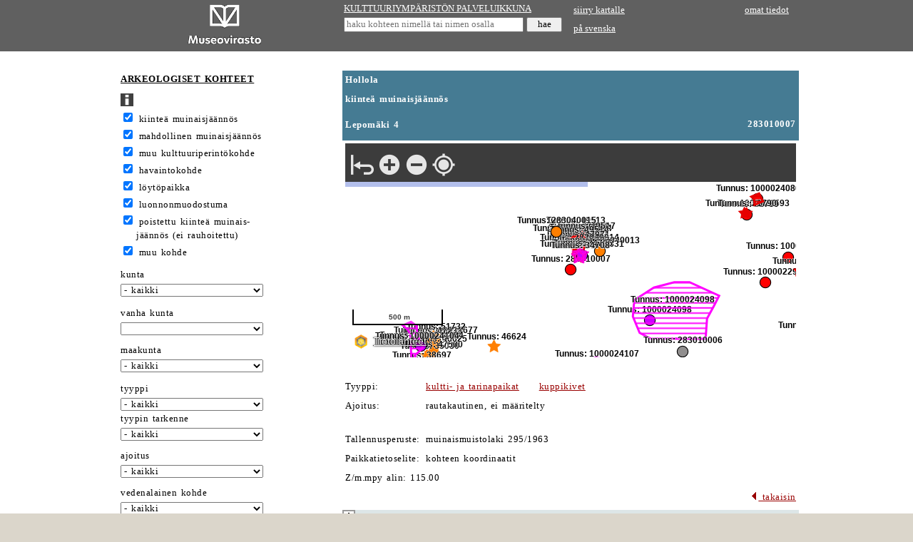

--- FILE ---
content_type: text/html; charset=utf-8
request_url: https://www.kyppi.fi/palveluikkuna/mjreki/read/asp/r_kohde_det.aspx?KOHDE_ID=283010007
body_size: 75786
content:
<!DOCTYPE HTML>
<html lang="fi">
<head>
<title>Kulttuuriymp&auml;rist&ouml;n palveluikkuna</title>
<meta name="viewport" content="width=device-width, initial-scale=1.0">
<meta name="description" content="kulttuuriymp&auml;rist&ouml;n palveluikkuna">
<link rel="stylesheet" type="text/css" href="../../../../css/julkinen_wcag_02.css">
<script src="/inc/cs.js" language="JavaScript" charset="iso-8859-1"></script>

</head>
<body onLoad="lataaValinnat(document.forms[1].ALATYYPPI_KDI, 0);rajaaValinnat(document.forms[1].TYYPPI_KDI, document.forms[1].ALATYYPPI_KDI, 0, '');">

<div class="ykontti">    
<div class="sub">
<table width="310" border="0" cellspacing="0" cellpadding="4">
  <tr>
	 <td width="310" valign="middle" align="center" class="htaus"><a href="https://www.museovirasto.fi/fi/" target="_blank"><img src="../img/museovirasto.gif" border="0" height="60" alt="Museovirasto"></a></td>
  </tr>
</table>
</div>
<div class="sub">	
<table width="320" border="0" cellspacing="0" cellpadding="2">
<form action="https://www.kyppi.fi/palveluikkuna/portti/read/asp/r_kohde_list.aspx" method="post" onSubmit="return tarkastaMinimimitta(this.KOHDE_NIMI, 'kohteen nimi', 4)">
        <tr>
		  <td class="htaus"><a href="../../../portti/read/asp/default.aspx" class="valk">KULTTUURIYMP&Auml;RIST&Ouml;N PALVELUIKKUNA</a></td>
        </tr>
        <tr>
          <td class="htaus"><input type="text" class="pikahaku" id="kohteen nimi" name="KOHDE_NIMI" placeholder="haku kohteen nimell&auml; tai nimen osalla" title="haku kohteen nimell&auml; tai nimen osalla">&nbsp;<input type="submit" name="hae" value="hae" class="hae"></td>
        </tr>
</form>
</table>
</div>
<div class="sub">	
<table width="310" border="0" cellspacing="0" cellpadding="4">
        <tr>
          <td class="htaus"><a href="https://kartta.museoverkko.fi/?action=showRegistryItem&id=283010007&registry=ancientMonument" class="valk" target="_blank">siirry kartalle</a></td>
          <td class="htaus" align="right"><a href="../../../omatunnus/edit/asp/default.aspx" class="valk">omat tiedot</a></td>
        </tr>
        <tr>
          <td class="htaus"><a href="rsv_default.aspx" class="valk">p&aring; svenska</a></td>
          <td class="htaus" align="right">&nbsp;</td>
        </tr>
</table>
</div>
</div>		  

<div class="akontti">
<div class="sub">	
<form action="r_kohde_list.aspx" method="post" onSubmit="piilokentatkohde(this); return top.tarkastaKokonaisluvut(this);">
  <table cellpadding="1" cellspacing="0">
    <tr>
      <td class="vtaus">&nbsp;</td>
      <td class="vtaus">&nbsp;</td>
    </tr>
    <tr>
      <td class="norm">&nbsp;</td> 
      <td class="norm"><h1><a href="r_default.aspx" class="must">ARKEOLOGISET KOHTEET</a></h1></td>
    </tr>
    <tr>
      <td class="vtaus"></td> 
      <td class="vtaus"><a href="r_ohje.aspx"><img src="../img/ohje.gif" width="18" height="18" alt="ohjesivu" border="0"></a></td>
    </tr>
    <tr>
      <td class="norm">&nbsp;</td>
      <td class="norm"><input type="checkbox" name="L10002" value="K" checked id="kiinte&auml; muinaisj&auml;&auml;nn&ouml;s">&nbsp;<label for="kiinte&auml; muinaisj&auml;&auml;nn&ouml;s">kiinte&auml; muinaisj&auml;&auml;nn&ouml;s</label></td>
    </tr>
    <tr>
      <td class="norm">&nbsp;</td>
      <td class="norm"><input type="checkbox" name="L10001" value="K" checked id="mahdollinen muinaisj&auml;&auml;nn&ouml;s">&nbsp;<label for="mahdollinen muinaisj&auml;&auml;nn&ouml;s">mahdollinen muinaisj&auml;&auml;nn&ouml;s</label></td>
    </tr>
    <tr>
      <td class="norm">&nbsp;</td>
      <td class="norm"><input type="checkbox" name="L10007" value="K" checked id="muu kulttuuriperint&ouml;kohde">&nbsp;<label for="muu kulttuuriperint&ouml;kohde">muu kulttuuriperint&ouml;kohde</label></td>
    </tr>
    <tr>
      <td class="norm">&nbsp;</td>
      <td class="norm"><input type="checkbox" name="L10009" value="K" checked id="havaintokohde">&nbsp;<label for="havaintokohde">havaintokohde</label></td>
    </tr>
    <tr>
      <td class="norm">&nbsp;</td>
      <td class="norm"><input type="checkbox" name="L10003" value="K" checked id="l&ouml;yt&ouml;paikka">&nbsp;<label for="l&ouml;yt&ouml;paikka">l&ouml;yt&ouml;paikka</label></td>
    </tr>
    <tr>
      <td class="norm">&nbsp;</td>
      <td class="norm"><input type="checkbox" name="L10004" value="K" checked id="luonnonmuodostuma">&nbsp;<label for="luonnonmuodostuma">luonnonmuodostuma</label></td>
    </tr>
    <tr>
      <td class="norm">&nbsp;</td>
      <td class="norm"><input type="checkbox" name="L10008" value="K" checked id="poistettu">&nbsp;<label for="poistettu">poistettu kiinte&auml; muinais-<br>&nbsp;&nbsp;&nbsp;&nbsp;j&auml;&auml;nn&ouml;s (ei rauhoitettu)</label></td>
    </tr>
    <tr>
      <td class="norm">&nbsp;</td>
      <td class="norm"><input type="checkbox" name="L10006" value="K" checked id="muu">&nbsp;<label for="muu">muu kohde</label></td>
    </tr>
    <tr>
      <td class="vtaus"></td> 
      <td class="vtaus" height="8"></td>
    </tr>
    <tr>
      <td class="norm">&nbsp;</td> 
      <td class="norm"><label for="kunta">kunta</label></td>
    </tr>
    <tr>
      <td class="vtaus">&nbsp;</td> 
      <td class="vtaus"><select name="KUNTA_ID" class="kapea" id="kunta">
<option value="">- kaikki</option>
<option value="20">Akaa</option>
<option value="5">Alaj&auml;rvi</option>
<option value="9">Alavieska</option>
<option value="10">Alavus</option>
<option value="16">Asikkala</option>
<option value="18">Askola</option>
<option value="19">Aura</option>
<option value="35">Br&auml;nd&ouml;</option>
<option value="43">Ecker&ouml;</option>
<option value="46">Enonkoski</option>
<option value="47">Enonteki&ouml;</option>
<option value="49">Espoo</option>
<option value="50">Eura</option>
<option value="51">Eurajoki</option>
<option value="52">Evij&auml;rvi</option>
<option value="60">Finstr&ouml;m</option>
<option value="61">Forssa</option>
<option value="62">F&ouml;gl&ouml;</option>
<option value="65">Geta</option>
<option value="69">Haapaj&auml;rvi</option>
<option value="71">Haapavesi</option>
<option value="72">Hailuoto</option>
<option value="74">Halsua</option>
<option value="75">Hamina</option>
<option value="76">Hammarland</option>
<option value="77">Hankasalmi</option>
<option value="78">Hanko</option>
<option value="79">Harjavalta</option>
<option value="81">Hartola</option>
<option value="82">Hattula</option>
<option value="86">Hausj&auml;rvi</option>
<option value="111">Heinola</option>
<option value="90">Hein&auml;vesi</option>
<option value="91">Helsinki</option>
<option value="97">Hirvensalmi</option>
<option value="98">Hollola</option>

<option value="102">Huittinen</option>
<option value="103">Humppila</option>
<option value="105">Hyrynsalmi</option>
<option value="106">Hyvink&auml;&auml;</option>
<option value="108">H&auml;meenkyr&ouml;</option>
<option value="109">H&auml;meenlinna</option>
<option value="139">Ii</option>
<option value="140">Iisalmi</option>
<option value="142">Iitti</option>
<option value="143">Ikaalinen</option>
<option value="145">Ilmajoki</option>
<option value="146">Ilomantsi</option>
<option value="153">Imatra</option>
<option value="148">Inari</option>
<option value="149">Inkoo</option>
<option value="151">Isojoki</option>
<option value="152">Isokyr&ouml;</option>
<option value="165">Janakkala</option>
<option value="167">Joensuu</option>
<option value="169">Jokioinen</option>
<option value="170">Jomala</option>
<option value="171">Joroinen</option>
<option value="172">Joutsa</option>

<option value="176">Juuka</option>
<option value="177">Juupajoki</option>
<option value="178">Juva</option>
<option value="179">Jyv&auml;skyl&auml;</option>
<option value="181">J&auml;mij&auml;rvi</option>
<option value="182">J&auml;ms&auml;</option>
<option value="186">J&auml;rvenp&auml;&auml;</option>
<option value="202">Kaarina</option>
<option value="204">Kaavi</option>
<option value="205">Kajaani</option>
<option value="208">Kalajoki</option>
<option value="211">Kangasala</option>
<option value="213">Kangasniemi</option>
<option value="214">Kankaanp&auml;&auml;</option>
<option value="216">Kannonkoski</option>
<option value="217">Kannus</option>
<option value="218">Karijoki</option>
<option value="224">Karkkila</option>
<option value="226">Karstula</option>
<option value="230">Karvia</option>
<option value="231">Kaskinen</option>
<option value="232">Kauhajoki</option>
<option value="233">Kauhava</option>
<option value="235">Kauniainen</option>
<option value="236">Kaustinen</option>
<option value="239">Keitele</option>
<option value="240">Kemi</option>
<option value="320">Kemij&auml;rvi</option>
<option value="241">Keminmaa</option>
<option value="322">Kemi&ouml;nsaari</option>
<option value="244">Kempele</option>
<option value="245">Kerava</option>
<option value="249">Keuruu</option>
<option value="250">Kihni&ouml;</option>
<option value="256">Kinnula</option>
<option value="257">Kirkkonummi</option>
<option value="260">Kitee</option>
<option value="261">Kittil&auml;</option>
<option value="263">Kiuruvesi</option>
<option value="265">Kivij&auml;rvi</option>
<option value="271">Kokem&auml;ki</option>
<option value="272">Kokkola</option>
<option value="273">Kolari</option>
<option value="275">Konnevesi</option>
<option value="276">Kontiolahti</option>
<option value="280">Korsn&auml;s</option>
<option value="284">Koski Tl</option>
<option value="285">Kotka</option>
<option value="286">Kouvola</option>
<option value="287">Kristiinankaupunki</option>
<option value="288">Kruunupyy</option>
<option value="290">Kuhmo</option>
<option value="291">Kuhmoinen</option>
<option value="295">Kumlinge</option>
<option value="297">Kuopio</option>
<option value="300">Kuortane</option>
<option value="301">Kurikka</option>
<option value="304">Kustavi</option>
<option value="305">Kuusamo</option>
<option value="312">Kyyj&auml;rvi</option>
<option value="316">K&auml;rk&ouml;l&auml;</option>
<option value="317">K&auml;rs&auml;m&auml;ki</option>
<option value="318">K&ouml;kar</option>
<option value="398">Lahti</option>
<option value="399">Laihia</option>
<option value="400">Laitila</option>
<option value="407">Lapinj&auml;rvi</option>
<option value="402">Lapinlahti</option>
<option value="403">Lappaj&auml;rvi</option>
<option value="405">Lappeenranta</option>
<option value="408">Lapua</option>
<option value="410">Laukaa</option>
<option value="416">Lemi</option>
<option value="417">Lemland</option>
<option value="418">Lemp&auml;&auml;l&auml;</option>
<option value="420">Lepp&auml;virta</option>
<option value="421">Lestij&auml;rvi</option>
<option value="422">Lieksa</option>
<option value="423">Lieto</option>
<option value="425">Liminka</option>
<option value="426">Liperi</option>
<option value="444">Lohja</option>
<option value="430">Loimaa</option>
<option value="433">Loppi</option>
<option value="434">Loviisa</option>
<option value="435">Luhanka</option>
<option value="436">Lumijoki</option>
<option value="438">Lumparland</option>
<option value="440">Luoto</option>
<option value="441">Luum&auml;ki</option>

<option value="475">Maalahti</option>
<option value="478">Maarianhamina</option>
<option value="480">Marttila</option>
<option value="481">Masku</option>
<option value="483">Merij&auml;rvi</option>
<option value="484">Merikarvia</option>
<option value="489">Miehikk&auml;l&auml;</option>
<option value="491">Mikkeli</option>
<option value="494">Muhos</option>
<option value="495">Multia</option>
<option value="498">Muonio</option>
<option value="499">Mustasaari</option>
<option value="500">Muurame</option>
<option value="503">Myn&auml;m&auml;ki</option>
<option value="504">Myrskyl&auml;</option>
<option value="505">M&auml;nts&auml;l&auml;</option>
<option value="508">M&auml;ntt&auml;-Vilppula</option>
<option value="507">M&auml;ntyharju</option>
<option value="529">Naantali</option>
<option value="531">Nakkila</option>
<option value="535">Nivala</option>
<option value="536">Nokia</option>
<option value="538">Nousiainen</option>
<option value="541">Nurmes</option>
<option value="543">Nurmij&auml;rvi</option>
<option value="545">N&auml;rpi&ouml;</option>
<option value="560">Orimattila</option>
<option value="561">Orip&auml;&auml;</option>
<option value="562">Orivesi</option>
<option value="563">Oulainen</option>
<option value="564">Oulu</option>
<option value="309">Outokumpu</option>
<option value="576">Padasjoki</option>
<option value="577">Paimio</option>
<option value="578">Paltamo</option>
<option value="445">Parainen</option>
<option value="580">Parikkala</option>
<option value="581">Parkano</option>
<option value="599">Peders&ouml;re</option>
<option value="583">Pelkosenniemi</option>
<option value="854">Pello</option>
<option value="584">Perho</option>

<option value="592">Pet&auml;j&auml;vesi</option>
<option value="593">Pieks&auml;m&auml;ki</option>
<option value="595">Pielavesi</option>
<option value="598">Pietarsaari</option>
<option value="601">Pihtipudas</option>
<option value="604">Pirkkala</option>
<option value="607">Polvij&auml;rvi</option>
<option value="608">Pomarkku</option>
<option value="609">Pori</option>
<option value="611">Pornainen</option>
<option value="638">Porvoo</option>
<option value="614">Posio</option>
<option value="615">Pudasj&auml;rvi</option>
<option value="616">Pukkila</option>
<option value="619">Punkalaidun</option>
<option value="620">Puolanka</option>
<option value="623">Puumala</option>
<option value="624">Pyht&auml;&auml;</option>
<option value="625">Pyh&auml;joki</option>
<option value="626">Pyh&auml;j&auml;rvi</option>
<option value="630">Pyh&auml;nt&auml;</option>
<option value="631">Pyh&auml;ranta</option>
<option value="635">P&auml;lk&auml;ne</option>
<option value="636">P&ouml;yty&auml;</option>
<option value="678">Raahe</option>
<option value="710">Raasepori</option>
<option value="680">Raisio</option>
<option value="681">Rantasalmi</option>
<option value="683">Ranua</option>
<option value="684">Rauma</option>
<option value="686">Rautalampi</option>
<option value="687">Rautavaara</option>
<option value="689">Rautj&auml;rvi</option>
<option value="691">Reisj&auml;rvi</option>
<option value="694">Riihim&auml;ki</option>
<option value="697">Ristij&auml;rvi</option>
<option value="698">Rovaniemi</option>
<option value="700">Ruokolahti</option>
<option value="702">Ruovesi</option>
<option value="704">Rusko</option>
<option value="707">R&auml;&auml;kkyl&auml;</option>
<option value="729">Saarij&auml;rvi</option>
<option value="732">Salla</option>
<option value="734">Salo</option>
<option value="736">Saltvik</option>
<option value="790">Sastamala</option>
<option value="738">Sauvo</option>
<option value="739">Savitaipale</option>
<option value="740">Savonlinna</option>
<option value="742">Savukoski</option>
<option value="743">Sein&auml;joki</option>
<option value="746">Sievi</option>
<option value="747">Siikainen</option>
<option value="748">Siikajoki</option>
<option value="791">Siikalatva</option>
<option value="749">Siilinj&auml;rvi</option>
<option value="751">Simo</option>
<option value="753">Sipoo</option>
<option value="755">Siuntio</option>
<option value="758">Sodankyl&auml;</option>
<option value="759">Soini</option>
<option value="761">Somero</option>
<option value="762">Sonkaj&auml;rvi</option>
<option value="765">Sotkamo</option>
<option value="766">Sottunga</option>
<option value="768">Sulkava</option>
<option value="771">Sund</option>
<option value="777">Suomussalmi</option>
<option value="778">Suonenjoki</option>
<option value="781">Sysm&auml;</option>
<option value="783">S&auml;kyl&auml;</option>
<option value="831">Taipalsaari</option>
<option value="832">Taivalkoski</option>
<option value="833">Taivassalo</option>
<option value="834">Tammela</option>
<option value="837">Tampere</option>
<option value="844">Tervo</option>
<option value="845">Tervola</option>
<option value="846">Teuva</option>
<option value="848">Tohmaj&auml;rvi</option>
<option value="849">Toholampi</option>
<option value="850">Toivakka</option>
<option value="851">Tornio</option>
<option value="853">Turku</option>
<option value="857">Tuusniemi</option>
<option value="858">Tuusula</option>
<option value="859">Tyrn&auml;v&auml;</option>
<option value="886">Ulvila</option>
<option value="887">Urjala</option>
<option value="889">Utaj&auml;rvi</option>
<option value="890">Utsjoki</option>
<option value="892">Uurainen</option>
<option value="893">Uusikaarlepyy</option>
<option value="895">Uusikaupunki</option>
<option value="785">Vaala</option>
<option value="905">Vaasa</option>
<option value="908">Valkeakoski</option>

<option value="92">Vantaa</option>
<option value="915">Varkaus</option>
<option value="918">Vehmaa</option>
<option value="921">Vesanto</option>
<option value="922">Vesilahti</option>
<option value="924">Veteli</option>
<option value="925">Vierem&auml;</option>
<option value="927">Vihti</option>
<option value="931">Viitasaari</option>
<option value="934">Vimpeli</option>
<option value="935">Virolahti</option>
<option value="936">Virrat</option>
<option value="941">V&aring;rd&ouml;</option>
<option value="946">V&ouml;yri</option>
<option value="976">Ylitornio</option>
<option value="977">Ylivieska</option>
<option value="980">Yl&ouml;j&auml;rvi</option>
<option value="981">Yp&auml;j&auml;</option>
<option value="989">&Auml;ht&auml;ri</option>
<option value="992">&Auml;&auml;nekoski</option>
<option value="0">monta kuntaa</option>
<option value="-1">ei kuntatietoa</option>
<option value="-2">ulkomaat</option>
        </select> </td>
    </tr>
    <tr>
      <td class="vtaus"></td>
      <td class="vtaus"></td>
    </tr>
    <tr>
      <td class="vtaus"></td> 
      <td class="vtaus" height="8"></td>
    </tr>
    <tr>
      <td class="norm">&nbsp;</td>
      <td class="norm"><label for="vanhakunta">vanha kunta</label></td>
    </tr>
    <tr>
      <td class="vtaus">&nbsp;</td>
      <td class="vtaus"><select name="VANHAKUNTA_ID" class="kapea" id="vanhakunta">
<option value=""></option>
<option value="1">Ahlainen</option>
<option value="2">Aitolahti</option>
<option value="3">Akaa</option>
<option value="4">Alah&auml;rm&auml;</option>
<option value="6">Alastaro</option>
<option value="7">Alatornio</option>
<option value="8">Alaveteli</option>
<option value="11">Angelniemi</option>
<option value="12">Anjala</option>
<option value="754">Anjalankoski</option>
<option value="14">Anttola</option>
<option value="15">Artj&auml;rvi</option>
<option value="17">Askainen</option>
<option value="33">Bj&ouml;rk&ouml;by</option>
<option value="34">Bromarv</option>
<option value="39">Degerby</option>
<option value="40">Dragsfj&auml;rd</option>
<option value="44">Elim&auml;ki</option>
<option value="45">Eno</option>
<option value="48">Er&auml;j&auml;rvi</option>
<option value="70">Haapasaari</option>
<option value="73">Halikko</option>
<option value="83">Hauho</option>
<option value="84">Haukipudas</option>
<option value="85">Haukivuori</option>
<option value="68">Heinola</option>
<option value="89">Heinolan mlk</option>
<option value="94">Hiittinen</option>
<option value="95">Himanka</option>
<option value="96">Hinnerjoki</option>
<option value="99">Honkajoki</option>
<option value="100">Honkilahti</option>
<option value="101">Houtskari</option>
<option value="107">Hyvink&auml;&auml;n mlk</option>
<option value="283">H&auml;meenkoski</option>
<option value="110">H&auml;meenlinnan mlk</option>
<option value="141">Iisalmen mlk</option>
<option value="144">Ikaalinen</option>
<option value="150">Ini&ouml;</option>
<option value="163">Jaala</option>
<option value="164">Jalasj&auml;rvi</option>
<option value="165">Jepua</option>
<option value="173">Joutseno</option>
<option value="174">Juankoski</option>
<option value="175">Jurva</option>
<option value="180">Jyv&auml;skyl&auml;n mlk</option>
<option value="183">J&auml;ms&auml;nkoski</option>
<option value="184">J&auml;ppil&auml;</option>
<option value="185">J&auml;&auml;ski</option>
<option value="203">Kaarlela</option>
<option value="206">Kajaanin mlk</option>
<option value="207">Kakskerta</option>
<option value="209">Kalanti</option>
<option value="210">Kalvola</option>
<option value="212">Kangaslampi</option>
<option value="219">Karinainen</option>
<option value="220">Karjaa</option>
<option value="221">Karjaan mlk</option>
<option value="222">Karjala</option>
<option value="223">Karjalohja</option>
<option value="225">Karkku</option>
<option value="227">Karttula</option>
<option value="228">Karuna</option>
<option value="229">Karunki</option>
<option value="237">Kauvatsa</option>
<option value="238">Keiky&auml;</option>
<option value="242">Kemij&auml;rven mlk</option>
<option value="243">Kemi&ouml;</option>
<option value="246">Kerim&auml;ki</option>
<option value="247">Kestil&auml;</option>
<option value="248">Kes&auml;lahti</option>
<option value="251">Kiihtelysvaara</option>
<option value="252">Kiikala</option>
<option value="253">Kiikka</option>
<option value="254">Kiikoinen</option>
<option value="255">Kiiminki</option>
<option value="259">Kisko</option>
<option value="262">Kiukainen</option>
<option value="266">Kodisjoki</option>
<option value="267">Koij&auml;rvi</option>
<option value="278">Koij&auml;rvi</option>
<option value="270">Koivulahti</option>
<option value="274">Konginkangas</option>
<option value="277">Korpilahti</option>
<option value="279">Korppoo</option>
<option value="281">Kortesj&auml;rvi</option>
<option value="282">Koskenp&auml;&auml;</option>
<option value="289">Kuhmalahti</option>
<option value="292">Kuivaniemi</option>
<option value="293">Kullaa</option>
<option value="298">Kuopion mlk</option>
<option value="299">Kuorevesi</option>
<option value="303">Kuru</option>
<option value="306">Kuusankoski</option>
<option value="307">Kuusisto</option>
<option value="308">Kuusjoki</option>
<option value="310">Kylm&auml;koski</option>
<option value="311">Kymi</option>
<option value="315">K&auml;lvi&auml;</option>
<option value="319">K&ouml;yli&ouml;</option>
<option value="401">Lammi</option>
<option value="406">Lappi</option>
<option value="409">Lapv&auml;&auml;rtti</option>
<option value="413">Lavia</option>
<option value="414">Lehtim&auml;ki</option>
<option value="415">Leivonm&auml;ki</option>
<option value="419">Lemu</option>
<option value="424">Liljendal</option>
<option value="427">Lohja</option>
<option value="428">Lohjan kunta</option>
<option value="429">Lohtaja</option>
<option value="432">Lokalahti</option>
<option value="439">Luopioinen</option>
<option value="442">Luvia</option>
<option value="443">L&auml;ngelm&auml;ki</option>
<option value="476">Maaninka</option>
<option value="477">Maaria</option>
<option value="479">Maksamaa</option>
<option value="482">Mellil&auml;</option>
<option value="485">Merimasku</option>
<option value="486">Messukyl&auml;</option>
<option value="487">Mets&auml;maa</option>
<option value="490">Mietoinen</option>
<option value="492">Mikkelin mlk</option>
<option value="493">Mouhij&auml;rvi</option>
<option value="496">Mumsala</option>
<option value="501">Muurla</option>
<option value="502">Muuruvesi</option>
<option value="506">M&auml;ntt&auml;</option>
<option value="530">Naantalin mlk</option>
<option value="532">Nastola</option>
<option value="533">Nauvo</option>
<option value="534">Nilsi&auml;</option>
<option value="537">Noormarkku</option>
<option value="540">Nummi-Pusula</option>
<option value="542">Nurmeksen mlk</option>
<option value="544">Nurmo</option>
<option value="559">Oravainen</option>
<option value="565">Oulujoki</option>
<option value="567">Oulunsalo</option>
<option value="584">Paattinen</option>
<option value="575">Paavola</option>
<option value="573">Parainen</option>
<option value="579">Paraisten mlk</option>
<option value="585">Pernaja</option>
<option value="586">Perni&ouml;</option>
<option value="587">Pertteli</option>
<option value="589">Per&auml;sein&auml;joki</option>
<option value="590">Petolahti</option>
<option value="594">Pieks&auml;m&auml;en mlk</option>
<option value="640">Pieks&auml;nmaa</option>
<option value="596">Pielisensuu</option>
<option value="597">Pielisj&auml;rvi</option>
<option value="600">Pihlajavesi</option>
<option value="602">Piikki&ouml;</option>
<option value="603">Piippola</option>
<option value="605">Pirttikyl&auml;</option>
<option value="606">Pohja</option>
<option value="607">Pohjaslahti</option>
<option value="610">Porin mlk</option>
<option value="612">Porvoo</option>
<option value="613">Porvoon mlk</option>
<option value="617">Pulkkila</option>
<option value="618">Punkaharju</option>
<option value="621">Purmo</option>
<option value="622">Pusula</option>
<option value="627">Pyh&auml;j&auml;rvi Ul</option>
<option value="632">Pyh&auml;selk&auml;</option>
<option value="633">Pylk&ouml;nm&auml;ki</option>
<option value="679">Raippaluoto</option>
<option value="682">Rantsila</option>
<option value="685">Rauman mlk</option>
<option value="688">Rautio</option>
<option value="692">Renko</option>
<option value="693">Revonlahti</option>
<option value="695">Riistavesi</option>
<option value="696">Ristiina</option>
<option value="699">Rovaniemen mlk</option>
<option value="701">Ruotsinpyht&auml;&auml;</option>
<option value="708">Ruukki</option>
<option value="705">Rym&auml;ttyl&auml;</option>
<option value="728">Saari</option>
<option value="730">Sahalahti</option>
<option value="735">Saloinen</option>
<option value="737">Sammatti</option>
<option value="741">Savonranta</option>
<option value="744">Sein&auml;joen mlk</option>
<option value="750">Siipyy</option>
<option value="752">Simpele</option>
<option value="756">Snappertuna</option>
<option value="760">Somerniemi</option>
<option value="769">Sulva</option>

<option value="770">Sumiainen</option>
<option value="772">Suodenniemi</option>
<option value="774">Suolahti</option>
<option value="775">Suomenniemi</option>
<option value="776">Suomusj&auml;rvi</option>
<option value="779">Suoniemi</option>
<option value="782">S&auml;kkij&auml;rvi</option>
<option value="784">S&auml;rkisalo</option>
<option value="786">S&auml;yneinen</option>
<option value="788">S&auml;&auml;ksm&auml;ki</option>
<option value="789">S&auml;&auml;minki</option>
<option value="836">Tammisaaren mlk</option>
<option value="835">Tammisaari</option>
<option value="838">Tarvasjoki</option>
<option value="839">Teerij&auml;rvi</option>
<option value="840">Teisko</option>
<option value="841">Temmes</option>
<option value="842">Tenhola</option>
<option value="847">Tiukka</option>
<option value="864">Toijala</option>
<option value="852">Tottij&auml;rvi</option>
<option value="855">Tuulos</option>
<option value="856">Tuupovaara</option>
<option value="850">Tyrv&auml;nt&ouml;</option>
<option value="861">Tyrv&auml;&auml;</option>
<option value="863">T&ouml;ys&auml;</option>
<option value="885">Ullava</option>
<option value="888">Uskela</option>
<option value="894">Uudenkaarlepyyn mlk</option>
<option value="891">Uukuniemi</option>
<option value="896">Uusikaupungin mlk</option>
<option value="906">Vahto</option>
<option value="909">Valkeala</option>
<option value="911">Valtimo</option>
<option value="912">Vammala</option>

<option value="913">Vampula</option>
<option value="914">Vanaja</option>
<option value="916">Varpaisj&auml;rvi</option>
<option value="919">Vehmersalmi</option>
<option value="920">Velkua</option>
<option value="926">Vihanti</option>
<option value="928">Viiala</option>
<option value="932">Viljakkala</option>
<option value="933">Vilppula</option>
<option value="937">Virtasalmi</option>
<option value="940">Vuolijoki</option>
<option value="942">V&auml;h&auml;kyr&ouml;</option>
<option value="943">V&auml;rtsil&auml;</option>
<option value="923">V&auml;stanfj&auml;rd</option>
<option value="944">V&ouml;yri</option>
<option value="945">V&ouml;yri-Maksamaa</option>
<option value="972">Yli-Ii</option>
<option value="971">Ylih&auml;rm&auml;</option>
<option value="973">Ylikiiminki</option>
<option value="974">Ylimarkku</option>
<option value="975">Ylistaro</option>
<option value="978">Yl&auml;maa</option>
<option value="979">Yl&auml;ne</option>
<option value="988">&Auml;ets&auml;</option>
<option value="990">&Auml;ht&auml;v&auml;</option>
<option value="993">&Auml;&auml;nekosken mlk</option>
<option value="997">&Ouml;ja</option>
</select> 
      </td>
    </tr>
    <tr>
      <td class="vtaus"></td>
      <td class="vtaus" height="8"></td>
    </tr>
    <tr>
      <td class="vtaus">&nbsp;</td>
      <td colspan="2" class="norm"><label for="maakunta">maakunta</label></td>
    </tr>
    <tr>
      <td class="vtaus">&nbsp;</td>
      <td colspan="2" class="vtaus"><select class="kapea" name="MAAKUNTA_ID" id="maakunta">
<option value="">- kaikki</option>
<option value="20">Ahvenanmaa</option>
<option value="9">Etel&auml;-Karjala</option>
<option value="14">Etel&auml;-Pohjanmaa</option>
<option value="10">Etel&auml;-Savo</option>
<option value="18">Kainuu</option>
<option value="5">Kanta-H&auml;me</option>
<option value="16">Keski-Pohjanmaa</option>
<option value="13">Keski-Suomi</option>
<option value="8">Kymenlaakso</option>
<option value="19">Lappi</option>
<option value="6">Pirkanmaa</option>
<option value="15">Pohjanmaa</option>
<option value="12">Pohjois-Karjala</option>
<option value="17">Pohjois-Pohjanmaa</option>
<option value="11">Pohjois-Savo</option>
<option value="7">P&auml;ij&auml;t-H&auml;me</option>
<option value="4">Satakunta</option>
<option value="1">Uusimaa</option>
<option value="2">Varsinais-Suomi</option>
      </select></td>
    </tr>
    <tr>
      <td class="vtaus"></td> 
      <td height="10" colspan="2" class="vtaus"></td>
    </tr>
    <tr>
      <td class="norm">&nbsp;</td> 
      <td class="norm"><label for="tyyppi">tyyppi</label></td>
    </tr>
    <tr>
      <td class="vtaus">&nbsp;</td> 
      <td class="vtaus"><select name="TYYPPI_KDI" class="kapea" onChange="rajaaValinnat(this, this.form.ALATYYPPI_KDI, 0, '')" id="tyyppi">
	     <option value="">- kaikki</option>
<option value="12000">ei m&auml;&auml;ritelty</option>
<option value="12017">alusten hylyt</option>
<option value="12001">asuinpaikat</option>
<option value="12002">hautapaikat</option>
<option value="12003">kirkkorakenteet</option>
<option value="12004">kivirakenteet</option>
<option value="12005">kulkuv&auml;yl&auml;t</option>
<option value="12006">kultti- ja tarinapaikat</option>
<option value="12007">luonnonmuodostumat</option>
<option value="12008">l&ouml;yt&ouml;paikat</option>
<option value="12009">maarakenteet</option>

<option value="12011">puolustusvarustukset</option>
<option value="12018">puurakenteet</option>
<option value="12012">raaka-aineen hankintapaikat</option>
<option value="12013">taide, muistomerkit</option>
<option value="12014">tapahtumapaikat</option>
<option value="12015">teollisuuskohteet</option>
<option value="12016">ty&ouml;- ja valmistuspaikat</option>
        </select></td>
    </tr>
    <tr>
      <td class="norm">&nbsp;</td> 
      <td class="norm"><label for="tyypin tarkenne">tyypin tarkenne</label></td>
    </tr>
    <tr>
      <td class="vtaus">&nbsp;</td> 
      <td class="vtaus"><select name="ALATYYPPI_KDI" class="kapea" id="tyypin tarkenne">
	      <option value="">- kaikki</option>
<option value="13000" id="12000">ei m&auml;&auml;ritelty</option>
<option value="13001" id="12001">asumuspainanteet</option>
<option value="13002" id="12001">er&auml;sijat</option>
<option value="13205" id="12001">karjamajat</option>
<option value="13003" id="12001">kartanot</option>
<option value="13004" id="12001">kaupungit</option>
<option value="13005" id="12001">kodanpohjat</option>
<option value="13006" id="12001">kuninkaankartanot</option>
<option value="13007" id="12001">kyl&auml;npaikat</option>
<option value="13008" id="12001">kent&auml;t (gieddi)</option>
<option value="13200" id="12001">liesikiveykset</option>
<option value="13199" id="12001">liesilatomukset (&aacute;rran)</option>
<option value="13206" id="12001">m&auml;kituvat</option>
<option value="13009" id="12001">pappilat</option>
<option value="13010" id="12001">piilopirtit</option>
<option value="13011" id="12001">puistot</option>
<option value="13012" id="12001">puutarhat</option>
<option value="13183" id="12001">sotilasleirit</option>
<option value="13013" id="12001">talonpohjat</option>
<option value="13207" id="12001">talvikyl&auml;t</option>
<option value="13208" id="12001">tomtning-j&auml;&auml;nn&ouml;kset</option>
<option value="13014" id="12001">torpat</option>
<option value="13209" id="12001">tupasijat</option>
<option value="13015" id="12001">virkatalot</option>
<option value="13016" id="12001">yksin&auml;istalot</option>
<option value="13017" id="12002">hautakammiot</option>
<option value="13018" id="12002">hautakummut</option>
<option value="13019" id="12002">hautar&ouml;ykki&ouml;t</option>
<option value="13020" id="12002">hautasaaret</option>
<option value="13021" id="12002">hautausmaat</option>
<option value="13022" id="12002">joukkohaudat</option>
<option value="13023" id="12002">kes&auml;haudat</option>
<option value="13024" id="12002">kivilatomukset</option>
<option value="13025" id="12002">kirkkohaudat</option>
<option value="13026" id="12002">laivalatomukset</option>
<option value="13027" id="12002">lapinrauniot</option>
<option value="13028" id="12002">ortodoksikalmistot</option>
<option value="13029" id="12002">palokuoppahaudat</option>
<option value="13215" id="12002">polttohaudat</option>
<option value="13030" id="12002">polttokentt&auml;kalmistot</option>
<option value="13216" id="12002">punamultahaudat</option>
<option value="13031" id="12002">ruttohautausmaat</option>
<option value="13218" id="12002">ruumishaudat</option>
<option value="13032" id="12002">ruumiskalmistot</option>
<option value="13033" id="12002">tarhakalmistot</option>
<option value="13034" id="12003">luuhuoneet</option>
<option value="13035" id="12003">kellotapulinpaikat</option>
<option value="13036" id="12003">kirkkomaat</option>
<option value="13222" id="12003">kirkkorakennukset</option>
<option value="13037" id="12003">kirkonpaikat</option>
<option value="13038" id="12003">kirkonrauniot</option>
<option value="13039" id="12003">luostarinpaikat</option>
<option value="13040" id="12003">tsasounanpaikat</option>
<option value="13041" id="12004">j&auml;tinkirkot</option>
<option value="13042" id="12004">kaivot</option>
<option value="13043" id="12004">kellarit</option>
<option value="13044" id="12004">kiukaat</option>
<option value="13045" id="12004">kiviaidat</option>
<option value="13046" id="12004">kivimuurit</option>
<option value="13047" id="12004">kivip&ouml;yd&auml;t</option>
<option value="13048" id="12004">kivivallit</option>
<option value="13049" id="12004">latomukset</option>
<option value="13050" id="12004">purnut</option>
<option value="13051" id="12004">rajamerkit</option>
<option value="13052" id="12004">rakkakuopat</option>
<option value="13053" id="12004">ryss&auml;nuunit</option>
<option value="13054" id="12004">r&ouml;ykki&ouml;t</option>
<option value="13055" id="12004">uunit</option>
<option value="13195" id="12005">aallonmurtajat</option>
<option value="13056" id="12005">kanavat</option>
<option value="13057" id="12005">kapulatiet</option>
<option value="13058" id="12005">kiinnitysrenkaat</option>
<option value="13059" id="12005">kummelit</option>
<option value="13063" id="12005">laiturit</option>
<option value="13210" id="12005">lentokent&auml;t</option>
<option value="13060" id="12005">majakat</option>
<option value="13061" id="12005">merimerkit</option>
<option value="13062" id="12005">merkkikivet</option>
<option value="13184" id="12005">merkkipuut</option>
<option value="13185" id="12005">optiset lenn&auml;tinasemat</option>
<option value="13196" id="12005">painolastipaikat</option>
<option value="13064" id="12005">polut</option>
<option value="13065" id="12005">portaat</option>
<option value="13066" id="12005">pitkospuut</option>
<option value="13067" id="12005">ratapohjat</option>
<option value="13068" id="12005">satamat</option>
<option value="13069" id="12005">sillanpaikat</option>
<option value="13070" id="12005">sillat</option>
<option value="13071" id="12005">tienpohjat</option>
<option value="13072" id="12005">valkamat</option>
<option value="13217" id="12005">veneenvetom&ouml;lj&auml;t</option>
<option value="13073" id="12005">veneenvetopaikat</option>
<option value="13219" id="12005">vetokannakset</option>
<option value="13074" id="12005">virstanpylv&auml;&auml;t</option>
<option value="13075" id="12006">jatulintarhat</option>
<option value="13076" id="12006">karsikkopaikat</option>
<option value="13221" id="12006">kuppikalliot</option>
<option value="13077" id="12006">kuppikivet</option>
<option value="13078" id="12006">k&auml;r&auml;j&auml;paikat</option>
<option value="13079" id="12006">l&auml;hteet</option>
<option value="13080" id="12006">miekanhiontakivet</option>
<option value="13081" id="12006">muistopaikat</option>
<option value="13187" id="12006">piiskauspet&auml;j&auml;t</option>
<option value="13082" id="12006">ristikivet</option>
<option value="13083" id="12006">seidat</option>
<option value="13084" id="12006">tarinapaikat</option>
<option value="13085" id="12006">uhrikivet</option>
<option value="13086" id="12006">uhrilehdot</option>
<option value="13186" id="12006">uhripuut</option>
<option value="13087" id="12007">luolat</option>
<option value="13088" id="12007">pirunpellot</option>
<option value="13089" id="12007">rantakivikot</option>
<option value="13090" id="12008">irtol&ouml;yt&ouml;paikat</option>
<option value="13091" id="12008">k&auml;tk&ouml;t</option>
<option value="13092" id="12009">kaivannot</option>
<option value="13093" id="12009">kummut</option>
<option value="13094" id="12009">kuopat</option>
<option value="13095" id="12009">painanteet</option>
<option value="13096" id="12009">vallit</option>
<option value="13097" id="12010">ei m&auml;&auml;ritelty</option>
<option value="13098" id="12011">ammusvarastot</option>
<option value="13099" id="12011">esilinnat</option>
<option value="13100" id="12011">hirsivarustukset</option>
<option value="13101" id="12011">kivilinnat</option>
<option value="13102" id="12011">kivivarustukset</option>
<option value="13212" id="12011">korsut</option>
<option value="13103" id="12011">linnamalmit</option>
<option value="13104" id="12011">linnakkeet</option>
<option value="13105" id="12011">linnat</option>
<option value="13106" id="12011">linnavuoret</option>
<option value="13107" id="12011">linnoitukset</option>
<option value="13108" id="12011">luolat</option>
<option value="13109" id="12011">maavallit</option>
<option value="13110" id="12011">muinaislinnat</option>
<option value="13111" id="12011">paaluvarustukset</option>
<option value="13112" id="12011">panssariesteet</option>
<option value="13214" id="12011">piikkilankaesteet</option>
<option value="13113" id="12011">suojahuoneet</option>
<option value="13114" id="12011">taistelukaivannot</option>
<option value="13115" id="12011">tornit</option>
<option value="13116" id="12011">tulipes&auml;kkeet</option>
<option value="13117" id="12011">tykkiasemat</option>
<option value="13118" id="12011">tykkitiet</option>
<option value="13211" id="12011">t&auml;hystysasemat</option>
<option value="13119" id="12011">vallihaudat</option>
<option value="13120" id="12011">valonheitinasemat</option>
<option value="13220" id="12011">v&auml;yl&auml;esteet</option>
<option value="13121" id="12011">yhdyshaudat</option>
<option value="13122" id="12012">hiekanottokuopat</option>
<option value="13123" id="12012">kaivokset</option>
<option value="13124" id="12012">louhokset</option>
<option value="13125" id="12012">savenottokuopat</option>
<option value="13126" id="12013">hakkaukset</option>
<option value="13127" id="12013">kaiverrukset</option>
<option value="13128" id="12013">kalliomaalaukset</option>
<option value="13129" id="12013">kalliopiirrokset</option>
<option value="13130" id="12013">kompassiruusut</option>
<option value="13131" id="12013">muistomerkit</option>
<option value="13203" id="12015">harkkohytit</option>
<option value="13204" id="12015">h&ouml;yrysahat</option>
<option value="13132" id="12015">keramiikkatehtaat</option>
<option value="13133" id="12015">kuonakasat</option>
<option value="13134" id="12015">kuparinsulattamot</option>
<option value="13135" id="12015">lasitehtaat</option>
<option value="13136" id="12015">manufaktuurit</option>
<option value="13137" id="12015">masuunit</option>
<option value="13138" id="12015">paperitehtaat</option>
<option value="13139" id="12015">pikiruukit</option>
<option value="13140" id="12015">rautaruukit</option>
<option value="13141" id="12015">salpietarikeittim&ouml;t</option>
<option value="13142" id="12015">savupiiput</option>
<option value="13143" id="12015">telakat</option>
<option value="13144" id="12015">terva- ja t&auml;rp&auml;ttitehtaat</option>
<option value="13145" id="12015">tiilitehtaat</option>
<option value="13146" id="12015">uittolaitteet</option>
<option value="13147" id="12015">vesisahat</option>
<option value="13197" id="12014">haaksirikkopaikat</option>
<option value="13148" id="12014">rangaistuspaikat</option>
<option value="13149" id="12014">taistelupaikat</option>
<option value="13150" id="12016">hangakset</option>
<option value="13151" id="12016">hiilimiilut</option>
<option value="13189" id="12016">hospitaalit ja sairaalat</option>
<option value="13152" id="12016">kalastuspaikat</option>
<option value="13153" id="12016">kalkkiuunit</option>
<option value="13154" id="12016">kaskir&ouml;ykki&ouml;t</option>
<option value="13155" id="12016">keittokuopat</option>
<option value="13156" id="12016">keramiikanpolttouunit</option>
<option value="13157" id="12016">kestikievarit</option>
<option value="13158" id="12016">kullanhuuhdonnan j&auml;&auml;nn&ouml;kset</option>
<option value="13159" id="12016">kylpyl&auml;t</option>
<option value="13191" id="12016">k&auml;sittelypaikat</option>
<option value="13160" id="12016">laivanrakennuspaikat</option>
<option value="13161" id="12016">lapinpadot</option>
<option value="13162" id="12016">linnustuspaikat</option>
<option value="13188" id="12016">luotsi- ja tulliasemat</option>
<option value="13198" id="12016">maanmittauspisteet</option>
<option value="13163" id="12016">markkinapaikat</option>
<option value="13164" id="12016">muinaispellot</option>
<option value="13165" id="12016">mukulakivikasat</option>
<option value="13166" id="12016">nauriskuopat</option>
<option value="13167" id="12016">pajat</option>
<option value="13168" id="12016">poroaidat</option>
<option value="13169" id="12016">potaskauunit</option>
<option value="13170" id="12016">pyyntikuopat</option>
<option value="13171" id="12016">pyyntitukikohdat</option>
<option value="13190" id="12016">rajapostikonttorit</option>
<option value="13172" id="12016">raudanvalmistuspaikat</option>
<option value="13173" id="12016">sirpalekivikasat</option>
<option value="13174" id="12016">sudenkuopat</option>
<option value="13175" id="12016">tervahaudat</option>
<option value="13176" id="12016">terveysl&auml;hteet</option>
<option value="13177" id="12016">tiilenpolttouunit</option>
<option value="13178" id="12016">tulisijat</option>
<option value="13179" id="12016">tuulimyllyt</option>
<option value="13180" id="12016">vesimyllyt</option>
<option value="13181" id="12016">viljelm&auml;t</option>
<option value="13182" id="12016">viljelyr&ouml;ykki&ouml;t</option>
<option value="13194" id="12017">hylyt (metalli)</option>
<option value="13193" id="12017">hylyt (puu)</option>
<option value="13192" id="12017">ruuhet</option>
<option value="13201" id="12018">aidat</option>
<option value="13202" id="12018">rajamerkit, puu</option> 
        </select></td>
    </tr>
    <tr>
      <td class="vtaus"></td>
      <td class="vtaus" height="8"></td>
    </tr>
    <tr>
      <td class="norm">&nbsp;</td> 
      <td class="norm"><label for="ajoitus">ajoitus</label></td>
    </tr>
    <tr>
      <td class="vtaus">&nbsp;</td> 
      <td class="vtaus"><select name="AJOITUS_KDI" class="kapea" id="ajoitus">
	      <option value="">- kaikki</option>
	      <option value="99">- kaikki esihistorialliset</option>
	      <option value="999">- kaikki historialliset</option>
	      
	      <option value="11004">esihistoriallinen</option>
	      <option value="11019">kivikautinen</option>
	      <option value="11040">varhaismetallikautinen</option>
	      <option value="11028">pronssikautinen</option>
	      <option value="11033">rautakautinen</option>
	      <option value="11010">keskiaikainen</option>
	      <option value="11006">historiallinen</option>
	      <option value="11042">moderni</option>
	      <option value="11002">ajoittamaton</option>
	      <option value="11000">ei m&auml;&auml;ritelty</option>
        </select></td>
    </tr>
    <tr>
      <td class="vtaus"></td>
      <td class="vtaus" height="8"></td>
    </tr>
    <tr>
      <td class="norm">&nbsp;</td> 
      <td class="norm"><label for="vedenalainen">vedenalainen kohde</label></td>
    </tr>
    <tr>
      <td class="vtaus">&nbsp;</td> 
      <td class="vtaus"><select name="VEDENALAINEN" class="kapea" id="vedenalainen">
	      <option value="">- kaikki</option>
<option value="k">kyll&auml;</option>
<option value="e">ei</option>
        </select></td>
    </tr>
    <tr>
      <td class="vtaus"></td> 
      <td class="vtaus" height="8"></td>
    </tr>
    <tr>
      <td class="norm">&nbsp;</td> 
      <td class="norm"><label for="kohdenimi">kohdenimi</label></td>
    </tr>
    <tr>
      <td class="vtaus">&nbsp;</td> 
      <td class="vtaus"><input name="KOHDE_NIMI" type="text" class="kapea" id="kohdenimi"></td>
    </tr>
    <tr>
      <td class="vtaus"></td> 
      <td class="vtaus" height="8"></td>
    </tr>
    <tr>
      <td class="norm">&nbsp;</td> 
      <td class="norm"><label for="kohde_id">kohdetunnus</label>
        <input type="hidden" name="_kokonaisluku" value="KOHDE_ID" title="kohdetunnus-kentt&auml;&auml;n tulee t&auml;ytt&auml;&auml;&nbsp;kokonaisluku."></td>
    </tr>
    <tr>
      <td class="vtaus">&nbsp;</td> 
      <td class="vtaus"><input name="KOHDE_ID" type="text" class="kapea" id="kohde_id"></td>
    </tr>
    <tr>
      <td class="vtaus">&nbsp;</td>
      <td class="vtaus">&nbsp;</td>
    </tr>
    <tr>
      <td class="vtaus">&nbsp;</td>
      <td class="norm"><input type="checkbox" name="VARKKOHDE" id="VARKKOHDE" value="K"><label for="VARKKOHDE">&nbsp;valtakunnallisesti merkittävä arkeologinen kohde VARK</label></td>
    </tr>
    <tr>
      <td class="vtaus">&nbsp;</td> 
      <td class="vtaus">&nbsp;</td>
    </tr>
    <tr>
      <td class="vtaus">&nbsp;</td> 
      <td class="vtaus"><input type="submit" class="kapea" name="Hae" value="Hae"></td>
    </tr>
    <tr>
      <td class="vtaus">&nbsp;</td>
      <td class="vtaus">&nbsp;</td>
    </tr>
    <tr>
      <td class="vtaus">&nbsp;</td> 
      <td class="vtaus"><input type="reset" name="Poista valinnat" class="kapea" value="Poista valinnat"></td>
    </tr>
    <tr>
      <td class="vtaus">&nbsp;</td> 
      <td class="vtaus">
	  <input type="hidden" name="KUNTA_NIMI"><input type="hidden" name="MAAKUNTA_NIMI">
	  <input type="hidden" name="VANHAKUNTA_NIMI">
      <input type="hidden" name="TYYPPI_SELITE">
      <input type="hidden" name="ALATYYPPI_SELITE">
      <input type="hidden" name="AJOITUS_SELITE">
      <input type="hidden" name="VEDENALAINEN_SELITE">
	  </td>
    </tr>
    <tr>
      <td class="norm">&nbsp;</td>
      <td class="norm"><a href="r_tilasto_mkl.aspx" class="puna">kohteet maakunnittain</a></td>
    </tr>
    <tr>
      <td class="norm">&nbsp;</td>
      <td class="norm"><a href="r_tilasto_mkm.aspx" class="puna">kohteet vastuumuseoittain</a></td>
    </tr>
    <tr>
      <td class="norm">&nbsp;</td>
      <td class="norm"><a href="r_tilasto_yke.aspx" class="puna">kohteet ELY-keskuksittain</a></td>
    </tr>
    <tr>
      <td class="vtaus">&nbsp;</td>
      <td class="vtaus">&nbsp;</td>
    </tr>
  </table>
</form>
</div>

<div class="kapenee">
<table width="100%" border="0" cellspacing="0" cellpadding="4">
  <tr>
    <td class="norm" colspan="2">&nbsp;</td>
  </tr>

        <tr>
          <td class="otsa" title="kohteen sijaintikunta" id="kohteen_sijaintikunta">Hollola</td>
          <td align="right" class="otsa">

        


			</td>
        </tr>
        <tr>
          <td colspan="2" class="otsa" title="Kohde on muinaismuistolain (295/1963) tarkoittama arkeologinen jäännös. Kiinteät muinaisjäännökset ovat rauhoitettuja muistoina Suomen aikaisemmasta asutuksesta ja historiasta. Kiinteän muinaisjäännöksen kaivaminen, peittäminen, muuttaminen, vahingoittaminen, poistaminen ja muu kajoaminen on kiellettyä ilman lain mukaista lupaa. Myös yli sata vuotta sitten uponneiden alusten hylyt kuuluvat muinaismuistolain rauhoituksen piiriin.">kiinteä muinaisjäännös</td>
        </tr>
        <tr>
          <td class="otsa" title="kohteen nimi" id="kohteen_nimi"><h1>Lepomäki 4</h1></td>
          <td align="right" class="otsa" title="kohteen yksil&ouml;iv&auml;kohdetunnus" id="kohdetunnus">283010007</td>
        </tr>

  <tr>
    <td colspan="2"><iframe src="https://kartta.museoverkko.fi/?lang=fi&uuid=a47cd711-ec4c-4ffc-8b00-66a930721e98&coord=400091_6765051&zoomLevel=9" style="border:none;width:100%;height:300px"></iframe></td>
  </tr>

         <tr>
           <td class="norm" colspan="2" height="12"></td>
         </tr>
        <tr> 
          <td class="norm1">Tyyppi:</td>
          <td class="norm">
			  <a href="http://akp.nba.fi/wiki;luokka;uskonnon_harjoittaminen" target="_blank" title="linkki arkeologisen kulttuuriperinn&ouml;n oppaaseen" class="puna">kultti- ja tarinapaikat</a>&nbsp;&nbsp;&nbsp;&nbsp;
			  <a href="http://akp.nba.fi/wiki;kuppikivi" target="_blank" title="linkki arkeologisen kulttuuriperinn&ouml;n oppaaseen" class="puna">kuppikivet</a>
			</td>
          </tr>
        
        
        <tr>
          <td class="norm">Ajoitus:</td>
          <td class="norm">rautakautinen, ei määritelty </td>
          </tr>
        
        
         <tr>
           <td class="norm" colspan="2" height="12"></td>
         </tr>
        <tr>
          <td class="norm">Tallennusperuste:</td>
          <td class="norm">muinaismuistolaki 295/1963</td>
        </tr>
        
                
		
        
        
        <tr>
        <td class="norm" valign="top">Paikkatietoselite:</td>
        <td class="norm" valign="top">kohteen koordinaatit</td>
        </tr>
        <tr>
        <td colspan="2" valign="top" class="norm">
			Z/m.mpy alin: 115.00
			
            
			</td>
        </tr>
        
        <tr>
    <td class="norm" colspan="2" valign="top" align="right"><a href="javascript:history.back( )" class="puna"><img src="../img/nayta.gif" border="0" alt="">&nbsp;takaisin</a></td>
  </tr>
</table>

<table width="100%" border="0" cellspacing="0" cellpadding="0">
    <tr>
      <td class="norm" height="4"></td>
      </tr>
    <tr>
      <td class="hdr"><a href="javascript:vaihda_nakyvyys(document.getElementById('koordinaatit_kuvake'), 'koordinaatit')"><img id="koordinaatit_kuvake" src="../img/plus.gif" alt="n&auml;yt&auml;/piilota kaikki koordinaatit"></a>&nbsp;Koordinaatit</td>
    </tr>
</table>	

<span id="koordinaatit" style="display:none">
<table width="100%" border="0" cellspacing="0" cellpadding="1">
    <tr>
      <td class="norm">  
        ETRS-TM35FIN P: 6765051 I: 400091 <br>
        YKJ P: 6767890 I: 3400221 <br>
        ETRS89/WGS84 Lat: 61.00766889&deg; Lon: 25.15215433&deg;<br>
        ETRS89/WGS84 Lat: 61&deg; 0.4601' Lon: 25&deg; 9.1293'<br>
        ETRS89/WGS84 Lat: 61&deg; 0' 27.6080" Lon: 25&deg; 9' 7.7556"<br>
      </td>
      </tr>
    <tr>
      <td class="norm">&nbsp;</td>
      </tr>
</table>	
</span>

<table width="100%" border="0" cellspacing="0" cellpadding="0">
    <tr>
      <td class="norm" height="4"></td>
      </tr>
    <tr>
      <td class="hdr"><a href="javascript:vaihda_nakyvyys(document.getElementById('kuvaus_kuvake'), 'kuvaus')"><img id="kuvaus_kuvake" src="../img/plus.gif" alt="n&auml;yt&auml;/piilota kuvaus"></a>&nbsp;Kuvaus</td>
    </tr>
</table>	

<span id="kuvaus" style="display:none">

<table width="100%" border="0" cellspacing="0" cellpadding="1">
    <tr>
          <td class="norm">Kohde sijaitsee Pätilän kylässä Kylmäojantien länsireunassa,  Alangon tilan päärakennuksesta 150 m luoteeseen. Paikan koillispuolisessa Lepomäessä on aikanaan ollut Pätilän kartanon ratsutila. Maasto on lähes tasaista, mutta erittäin kivikkoista, harvaa koivikkoa kasvavaa moreenimaata, joka on nykyisin laitumena. Kivi on laidunhaan kaakkoisosassa, noin 30 m haan koillisnurkasta etelälounaaseen ja 5 m maantiestä. <br>Kuppikivi on havaittu vuoden 1999 inventoinnissa tarkastettaessa hopea-aarteen löytöpaikan ympäristöä. Maakivi (1,5 x 1,2 x 0,4 m) on pinnastaan lähes pöytämäisen tasainen. Tasaisessa pinnassa (90 x 90 cm) on kaksi samankokoista (6 x 6 x 0,5 cm) kuoppaa 30 cm päässä toisistaan. Kuopat erottuvat melko huonosti rapautuneesta pinnasta, mutta ovat selvästi ihmisen tekemiä. Kiven koillispuolella on matala maavalli, joka koekuopan perusteella vaikutti nuorelta. Hakamaastossa näkyy muitakin rakenteita, jotka vaikuttavat rakennuksenperustuksilta. Kuppikivi on kuitenkin tulkittu lähilöytöjen perusteella rautakautiseksi. Kivestä 160 m suoraan pohjoiseen raivatusta peltosaarekkeesta on löydetty hopea-aarre ja 180 m koilliseen Salomäen kasvimaasta soikea kupurasolki. Löydöt viittaavat myöhäisrautakautiseen asutukseen erityisesti Lepomäen ympäristössä. Hyvin säilyneeltä vaikuttavalla alueella tulisi tehdä lisätutkimuksia. Kuppikivi sijaitsee noin 2,5 m päässä tieojan reunasta. Helposti rapautuvaa kivilajia. Kohde oli vuoden 2014 inventoinnin aikana laitumen sisällä.</td>
      </tr>
    <tr>
          <td class="leimat">Luonti: 29.10.1999 Viimeisin muutos: 1.6.2015</td>
      </tr>
    <tr>
      <td class="norm">&nbsp;</td>
      </tr>
</table>	

</span>



<span id="alakohdelist" style="display:none">

</span>


<table width="100%" border="0" cellspacing="0" cellpadding="0" id="283010007">
    <tr>
      <td height="4" class="norm"></td>
      </tr>
    <tr>
      <td class="hdr"><a href="javascript:vaihda_nakyvyys(document.getElementById('tutkimuslist_kuvake'), 'tutkimuslist')"><img id="tutkimuslist_kuvake" src="../img/plus.gif" alt="n&auml;yt&auml;/piilota tutkimukset"></a>&nbsp;Tutkimukset</td>
    </tr>
</table>	


<span id="tutkimuslist" style="display:none">

<table width="100%" border="0" cellspacing="0" cellpadding="1">
        <tr>
          <td class="bkgr">Sirkka-Liisa Seppälä inventointi 1999</td>
        </tr>
        
        
		<tr> 
          <td class="leimat">Luonti: 1.1.1900 Viimeisin muutos: 4.2.2000</td>
        </tr>
    <tr>
      <td class="norm">&nbsp;</td>
      </tr>
</table>	

<table width="100%" border="0" cellspacing="0" cellpadding="1">
        <tr>
          <td class="bkgr">Hannu Poutiainen, Teemu Tiainen ja Toni Paukku inventointi 2014</td>
        </tr>
        
        <tr> 
          <td class="norm">Huomautuksia: HÄMEENKOSKI keskustan ja lähiympäristön osayleiskaava-alueen muinaisjäännösinventointi 2014. Mikroliitti Oy.</td>
          </tr>
		<tr> 
          <td class="leimat">Luonti: 1.6.2015 </td>
        </tr>
    <tr>
      <td class="norm">&nbsp;</td>
      </tr>
</table>	

</span>



<span id="liite" style="display:none">
<table width="100%" border="0" cellspacing="0" cellpadding="1">
        <tr>
          <td colspan="2" valign="top" class="ladattava">Ladattava tiedosto saattaa sis&auml;lt&auml;&auml;kuvia, karttoja tai muita sis&auml;lt&ouml;j&auml;jotka ovat tekij&auml;noikeuksin suojattuja. Tiedoston tekij&auml;noikeudet kuuluvat tutkimusraportin tekij&auml;lle ja muille raportissa mainituille tahoille. Sis&auml;ll&ouml;n jatkok&auml;ytt&ouml;&auml;varten on hankittava lupa tekij&auml;noikeuksien haltijalta.</td>
        </tr>

    <tr>
      <td colspan="2" class="norm">&nbsp;</td>
      </tr>
</table>	
</span>


<table width="100%" border="0" cellspacing="0" cellpadding="0" id="283010007">
    <tr>
      <td height="4" class="norm"></td>
      </tr>
    <tr>
      <td class="hdr"><a href="javascript:vaihda_nakyvyys(document.getElementById('linkki_kuvake'), 'linkki')"><img id="linkki_kuvake" src="../img/plus.gif" alt="n&auml;yt&auml;/piilota linkit muihin aineistoihin"></a>&nbsp;Linkit Museoviraston muihin aineistoihin </td>
    </tr>
</table>	


<span id="linkki" style="display:none">
<table width="100%" border="0" cellspacing="0" cellpadding="1">
 <tr> 
    <td class="vtaus" colspan="3"> 
      <table width="100%" border="0" cellspacing="1" cellpadding="1">
        
        <tr> 
          <td colspan="3" class="bkgr">Arkeologiset hankkeet</td>
        </tr> 
        <tr> 
          <td class="norm" height="18"><a href="/to.aspx?id=113.7977" target="_blank" class="puna"><img src="../img/nuoli.gif" border="0" alt="">&nbsp;Hämeenkoski, Inventointi 1999 Sirkka-Liisa Seppälä</a></td>
          <td class="norm" height="18" align="right">&nbsp;</td>
          <td class="norm" height="18" align="right"></td>
        </tr>
        
        <tr> 
          <td colspan="3" class="bkgr">Kulttuuriympäristön tutkimusraportit / arkeologia</td>
        </tr> 
        <tr> 
          <td class="norm" height="18"><a href="/to.aspx?id=129.125902" target="_blank" class="puna"><img src="../img/nuoli.gif" border="0" alt="">&nbsp;Esihistoriallisten kiinteiden muinaisjäännösten inventointi 1999; Inventointi; 1999</a></td>
          <td class="norm" height="18" align="right"><img src="../img/liite.gif" border="0" title="tietueeseen on liitetty liitteit&auml;" alt="tietueeseen on liitetty liitteit&auml;">&nbsp;</td>
          <td class="norm" height="18" align="right"></td>
        </tr>
        
         
        <tr> 
          <td class="norm" height="18"><a href="/to.aspx?id=129.146924" target="_blank" class="puna"><img src="../img/nuoli.gif" border="0" alt="">&nbsp;Hämeenkoski. Keskustan ja lähiympäristön osayleiskaava-alueen muinaisjäännösinventointi 2014; Inventointi; 2014</a></td>
          <td class="norm" height="18" align="right"><img src="../img/liite.gif" border="0" title="tietueeseen on liitetty liitteit&auml;" alt="tietueeseen on liitetty liitteit&auml;">&nbsp;</td>
          <td class="norm" height="18" align="right"></td>
        </tr>
        
      </table>
    </td>
  </tr>
</table>	
</span>

<table width="100%" border="0" cellspacing="0" cellpadding="1">
    <tr>
      <td class="norm">&nbsp;</td>
    </tr>
	<tr id="kuvaotsikkorivi">
	</tr>
	<tr id="kuvarivi">
	</tr>
</table>

<table width="100%" border="0" cellspacing="0" cellpadding="1">
    <tr>
      <td class="norm">&nbsp;</td>
    </tr>
	<tr id="finnaotsikkorivi">
	</tr>
	<tr id="finnarivi">
	</tr>
	<tr id="finna_muutkuinkuvat_otsikkorivi">
	</tr>
</table>

<table width="100%" border="0" cellspacing="0" cellpadding="1">
    <tr>
      <td class="norm">&nbsp;</td>
    </tr>
    <tr>
      <td class="norm"><label for="kopioi">kopioi linkki t&auml;lle sivulle:</label> <input type="text" value="https://www.kyppi.fi/to.aspx?id=112.283010007" class="kopioi" readonly="" id="kopioi"></td>
    </tr>
    <tr>
      <td class="norm">&nbsp;</td>
    </tr>
    <tr>
      <td class="norm"><a href="r_tietuepalaute_edit.aspx?TIETUE_ID=283010007"><img src="../img/palaute_kohteesta.gif" border="0" width="210" alt="kysy tai anna palautetta t&auml;m&auml;n kohteen tiedoista"></a></td>
    </tr>
    <tr>
      <td class="norm">&nbsp;</td>
    </tr>
</table>
</div>
</div>

<div align="center">    
<br>
<a href="https://www.museovirasto.fi/fi/" target="_blank" class="must" title="Verkkopalveluun voi vapaasti linkitt&auml;&auml; ja teksti&auml; saa lainata tekij&auml;noikeuslain mukaisesti, l&auml;hde ja p&auml;iv&auml;m&auml;&auml;r&auml; on mainittava. Aineistoa saa k&auml;ytt&auml;&auml; vain lain ja hyv&auml;n tavan mukaisiin tarkoituksiin. Valokuvien tekij&auml;noikeudet ovat Museovirastolla ja/tai valokuvaajilla. Valokuvat ovat Museoviraston kuva-arkiston kokoelmasta.">&copy;&nbsp;Museovirasto</a>
<br>
<a href="https://www.museovirasto.fi/fi/palvelut-ja-ohjeet/saavutettavuusselosteet" target="_blank" class="must"><small>saavutettavuusseloste</small></a><br>
<a href="https://www.museovirasto.fi/fi/palvelut-ja-ohjeet/tietosuoja" target="_blank" class="must"><small>tietosuojaseloste</small></a><br>
<br>	
</div>

<!-- The Modal -->
<div id="modaali" class="modal">
  <!-- Modal content -->
  <div class="modal-content">
    <table border="0" bgcolor="#666666" align="center" width="100%">
		<tr>
			<td colspan="3" align="right"><span class="close">×</span></td>
		</tr>
		<tr>
		    <td><span class="close" onclick="vaihda(-1)">&lt;</span></td>
			<td align="middle">
			<img id="piilokuva" class="piilokuva" alt="">
			<img id="kuva" alt="">
			</td>
			<td align="right"><span class="close" onclick="vaihda(1)">&gt;</span></td>
		</tr>
		<tr>
			<td colspan="3" class="selite" id="selite"></td>
		</tr>
		<tr>
			<td colspan="3" class="copyright" id="copyright"></td>
		</tr>
	</table>
  </div>
</div>

<style>
body {font-family: Verdana, sans-serif; margin: 0;}
.modal {
    display: none; /* Hidden by default */
    position: fixed; /* Stay in place */
    z-index: 1; /* Sit on top */
    padding-top: 100px; /* Location of the box */
    left: 0;
    top: 0;
    width: 100%; /* Full width */
    height: 100%; /* Full height */
    overflow: auto; /* Enable scroll if needed */
    background-color: rgb(0,0,0); /* Fallback color */
    background-color: rgba(0,0,0,0.4); /* Black w/ opacity */
}
.modal-content {
    background-color: #666666;
    margin: auto;
    padding: 10px;
    border: 1px solid #888;
    width: 80%;
}
.close {
    color: #aaaaaa;
    font-size: 30px;
    font-weight: bold;
}

.close:hover,
.close:focus {
    color: #000;
    text-decoration: none;
    cursor: pointer;
}
td.selite { font-family:Verdana; color:#ffffff; text-align:center; padding:30px}
td.copyright { font-family:Verdana; color:#cccccc; font-size:smaller; text-align:center; padding:30px}
img.pikkukuva { cursor: pointer; height:100px; padding-left:10px}
img.piilokuva { display:none }
</style>

<script>
var activeindex = 0;
var modal = document.getElementById('myModal');
var btn = document.getElementById("myBtn");
var span = document.getElementsByClassName("close")[0];
var kuvat = document.getElementsByClassName("myImages");

function openModal(index)
{
  activeindex = index - 1;
  nayta_kuva(index);
  modal.style.display = "block";
}
function nayta_kuva(index)
{
  for(i=0;i< kuvat.length;i++){ kuvat[i].style.display = "none";}
  kuvat[index-1].style.display = "block";
  var leveys = skaalaus(kuvat[index-1].width, kuvat[index-1].height) + "%";
  kuvat[index-1].style.width = leveys;
  document.getElementById("selite").innerText = kuvat[index-1].alt;// + " " + leveys;// + " " + activeindex;
}
function skaalaus(kuvanleveys, kuvankorkeus)
{
  var peruskoko = 45;
  var kerroin = 30;
  if( kuvanleveys == kuvankorkeus ) { return peruskoko; }
  if( kuvanleveys > kuvankorkeus ) {
	var kuvasuhde_vaaka = (1.0 * kuvanleveys) / kuvankorkeus;
	var skaalaus_vaaka = peruskoko + Math.floor(kerroin * (kuvasuhde_vaaka - 1));
	return skaalaus_vaaka;
	}
  else {
	var kuvasuhde_pysty = (1.0 * kuvankorkeus) / kuvanleveys;
	var skaalaus_pysty = peruskoko - Math.floor(kerroin * (kuvasuhde_pysty - 1));
	return skaalaus_pysty;
	}
}
function vaihda(siirto)
{
  var uusi_indeksi = activeindex + 1 + siirto;
  if( uusi_indeksi > kuvat.length ) { uusi_indeksi = 1; }
  if( uusi_indeksi < 1 ) { uusi_indeksi = kuvat.length; }
  activeindex = uusi_indeksi - 1;
  nayta_kuva(uusi_indeksi);
}
span.onclick = function() {
    modal.style.display = "none";
}
window.onclick = function(event) {
    if (event.target == modal) {
        modal.style.display = "none";
    }
}
</script>

<script src="/inc/jquery-3.2.1.js"></script>

<script>
var _kohdenimi = document.getElementById("kohteen_nimi").innerText;
var _kohde_id = document.getElementById("kohdetunnus").innerText;
var _kuntanimi = document.getElementById("kohteen_sijaintikunta").innerText; // ei tarvita?

var _indeksi = 0; //aktiivinen indeksi
var _pikkukuvalkm = 4; //n&auml;yt&ouml;ss&auml; n&auml;ytett&auml;v&auml; maksimim&auml;&auml;r&auml; pikkukuvia
var _finna = false;

var _modaali = document.getElementById("modaali");
var _sulje = document.getElementsByClassName("close")[0];
var _kuvarivi = document.getElementById("kuvarivi");
var _finnarivi = document.getElementById("finnarivi");
var _finnaotsikkorivi = document.getElementById("finnaotsikkorivi");
var _finna_muutkuinkuvat_otsikkorivi = document.getElementById("finna_muutkuinkuvat_otsikkorivi");
var _kuvaotsikkorivi = document.getElementById("kuvaotsikkorivi");
var _kuva = document.getElementById("kuva");
var _piilokuva = document.getElementById("piilokuva");
var _selite = document.getElementById("selite");
var _copyright = document.getElementById("copyright");

var _kuvat = [];
var _finnakuvat = [];
var _kuvahaku_url = "hae_kohteen_kuvat_json.aspx?KOHDE_ID=" + _kohde_id;
var _uri = 'https://api.finna.fi/v1/search?lookfor=geographic_id_str_mv:"(mjr)' + _kohde_id + '"&filter[]=online_boolean:"1"&filter[]=usage_rights_str_mv:"usage_E"&filter[]=format:"0/Image/"&field[]=id&field[]=imageRights&field[]=images&field[]=title&field[]=year&field[]=nonPresenterAuthors&limit=10';
var _katso_kaikki_uri = 'https://finna.fi/Search/Results?lookfor=geographic_id_str_mv:"(mjr)' + _kohde_id + '"&filter[]=online_boolean:"1"&filter[]=usage_rights_str_mv:"usage_E"&filter[]=format:"0/Image/"';

var _res = encodeURI(_uri); 
var _res_kaikki = encodeURI(_katso_kaikki_uri); 

//kuvakarusellifunktiot
function avaa_modaali(indeksi, finna)
{
  _finna = finna;
  _indeksi = indeksi - 1;
  nayta_kuva(indeksi);
  _modaali.style.display = "block";
}
function nayta_kuva(indeksi)
{
  var polku = ( _finna ) 
    ? "https://finna.fi" + finnakuvat.records[indeksi-1].images[0]
//    : "http://kyppi.local/palveluikkuna/mjreki/read/asp/hae_kuva.aspx?id=" + kuvat[indeksi-1].KUVA_ID + "&ttyyppi=jpg&kunta_id=" + kuvat[indeksi-1].KUNTA_ID;
    : "https://www.kyppi.fi/palveluikkuna/mjreki/read/asp/hae_kuva.aspx?id=" + kuvat[indeksi-1].KUVA_ID + "&ttyyppi=jpg&kunta_id=" + kuvat[indeksi-1].KUNTA_ID;
  _piilokuva.src = polku;
  _kuva.src = polku;
  var leveys = skaalaus(piilokuva.width, piilokuva.height) + "%";
  kuva.style.width = leveys;
  var selite = "";
  if( _finna ) {
	var tekija = ( finnakuvat.records[indeksi-1].nonPresenterAuthors[0] ) ? finnakuvat.records[indeksi-1].nonPresenterAuthors[0].name + " " : "";
	selite = finnakuvat.records[indeksi-1].title + " [" + tekija  +  finnakuvat.records[indeksi-1].year + "]"
	}
  else {
	selite = kuvat[indeksi-1].KUVA_KUVAAJA + " " + kuvat[indeksi-1].KUVA_KUVAUSAIKA;
	}
  _selite.innerText = selite;
  _copyright.innerText = ( _finna ) 
	? ((finnakuvat.records[indeksi-1].imageRights) ? finnakuvat.records[indeksi-1].imageRights.description[0] : "")
	: "";
  }
function skaalaus(kuvanleveys, kuvankorkeus)
{
  var peruskoko = 45;
  var kerroin = 30;
  if( kuvanleveys == kuvankorkeus ) { return peruskoko; }
  if( kuvanleveys > kuvankorkeus ) {
	var kuvasuhde_vaaka = (1.0 * kuvanleveys) / kuvankorkeus;
	var skaalaus_vaaka = peruskoko + Math.floor(kerroin * (kuvasuhde_vaaka - 1));
	return skaalaus_vaaka;
	}
  else {
	var kuvasuhde_pysty = (1.0 * kuvankorkeus) / kuvanleveys;
	var skaalaus_pysty = peruskoko - Math.floor(kerroin * (kuvasuhde_pysty - 1));
	return skaalaus_pysty;
	}
}
function vaihda(siirto)
{
  var kokoelma = (_finna) ? finnakuvat.records: kuvat;
  var uusi_indeksi = _indeksi + 1 + siirto;
  if( uusi_indeksi > kokoelma.length ) { uusi_indeksi = 1; }
  if( uusi_indeksi < 1 ) { uusi_indeksi = kokoelma.length; }
  _indeksi = uusi_indeksi - 1;
  nayta_kuva(uusi_indeksi);
}

_sulje.onclick = function() {
    _modaali.style.display = "none";
}
window.onclick = function(event) {
    if (event.target == _modaali) {
        _modaali.style.display = "none";
    }
}  
//DHTML-elementtien luontifuntiot
function luo_td(luokka, sisalto)
{
  var td = document.createElement("td");
  td.className = luokka;
  if( sisalto.length ) { 
    var i;
    for(i=0;i<sisalto.length;i++)
    td.appendChild(sisalto[i]); 
    }
  return td;
} 
function luo_textnode(teksti)
{
  var sisalto = teksti;
  var textnode = document.createTextNode(sisalto);
  return textnode;
}
function luo_a(luokka, osoite, sisalto, kohde)
{
  var a = document.createElement("a");
  a.className = luokka;
  a.href = osoite;
  if( sisalto.length ) { 
    var i;
    for(i=0;i<sisalto.length;i++)
    a.appendChild(sisalto[i]); 
    }
  if(kohde != null) {a.target = kohde; }
  return a;
}
//kaikki argumentit paitsi title pakollisia
function luo_pikkukuva(luokka, polku, alt, parametri, finna)
{
  var img = document.createElement("img");
  img.className = luokka;
  img.src = polku;
  if( alt != null ) {img.alt = alt.trim();}
  img.addEventListener("click", function() { avaa_modaali(parametri, finna);});
  return img;
}
//AJAX-datafunktiot
//FINNA kuvat
var jqxhr1 = $.getJSON(_res, function(){
	}).done( function (data) {
	finnakuvat = data;
	var kuvalkm = finnakuvat.resultCount;
	var naytettavalkm = finnakuvat.records.length;
	if( kuvalkm > 0 )
	{ 
		rakenna_pikkukuvarivi(data.records, true);
		var lkmteksti = ( kuvalkm > naytettavalkm ) ? naytettavalkm + "/" + kuvalkm: kuvalkm + "";
		var finnateksti = "Kuvahaku Finnasta " + lkmteksti + " kpl";
		var ft = luo_textnode(finnateksti);
		var finnateksti2 = "Katso kaikki kuvat Finnassa";
		var ft2 = luo_textnode(finnateksti2);
		var vali = luo_textnode(" ");
		var linkkisisalto = [ft2];
		var linkki = luo_a("puna", _res_kaikki, linkkisisalto, "_blank")
		var sisalto = [ft, vali, linkki];
		var solu = luo_td("hdr", sisalto);
		_finnaotsikkorivi.appendChild(solu);
	}
	}).fail( function () {
	}); 	
//Museoviraston kuvat	
var jqxhr2 = $.getJSON(_kuvahaku_url, function(){
	}).done( function (data) {
	kuvat = data;
	var kuvalkm = kuvat.length;
	if( kuvalkm > 0 )
	{ 
		rakenna_pikkukuvarivi(data, false);
		var kuvateksti = "Kohteen kuvat " + kuvalkm + " kpl";
		var kt = luo_textnode(kuvateksti);
		var sisalto = [kt];
		var solu = luo_td("hdr", sisalto);
		_kuvaotsikkorivi.appendChild(solu);
	}
	
	}).fail( function () {
	});


//Ajax-datan j&auml;lkik&auml;sittely  
function rakenna_pikkukuvarivi(kokoelma, finna)
{
var kuvia = kokoelma.length;
if( kuvia > _pikkukuvalkm ) { kuvia = _pikkukuvalkm; }
var i;
var sisalto = [];
for(i=0; i<kuvia; i++) {
    var parametri = i + 1;
	var polku = ( finna ) 
		? "https://finna.fi" + kokoelma[i].images[0] + "&w=150&h=150"
//		: "http://kyppi.local/palveluikkuna/mjreki/read/asp/hae_kuva.aspx?id=" + kokoelma[i].KUVA_ID + "&ttyyppi=jpg&kunta_id=" + kokoelma[i].KUNTA_ID;
		: "https://www.kyppi.fi/palveluikkuna/mjreki/read/asp/hae_kuva.aspx?id=" + kokoelma[i].KUVA_ID + "&ttyyppi=jpg&kunta_id=" + kokoelma[i].KUNTA_ID;
	
	var alt = kokoelma[i].KUVA_KUVAAJA + " " + kokoelma[i].KUVA_KUVAUSAIKA; 
	if ( finna )
		{
			alt = kokoelma[i].title + " [";
			if(kokoelma[i].nonPresenterAuthors[0])
				{
					alt += kokoelma[i].nonPresenterAuthors[0].name;
					alt += " ";
				}
			alt += kokoelma[i].year + "]";
		}
	
	var uusikuva = luo_pikkukuva("pikkukuva", polku, alt, parametri, finna);
	sisalto.push(uusikuva);
	}
var solu = luo_td("norm", sisalto);
if( finna )	 {
	_finnarivi.appendChild(solu);
	}
else {
	_kuvarivi.appendChild(solu);
	}
}  

</script>

	
<script>
function piilokentatkohde(lomake){
  lomake.KUNTA_NIMI.value=lomake.KUNTA_ID[lomake.KUNTA_ID.selectedIndex].text;
  lomake.MAAKUNTA_NIMI.value=lomake.MAAKUNTA_ID[lomake.MAAKUNTA_ID.selectedIndex].text;
  lomake.VANHAKUNTA_NIMI.value=lomake.VANHAKUNTA_ID[lomake.VANHAKUNTA_ID.selectedIndex].text;
  lomake.TYYPPI_SELITE.value=lomake.TYYPPI_KDI[lomake.TYYPPI_KDI.selectedIndex].text;
  lomake.ALATYYPPI_SELITE.value=lomake.ALATYYPPI_KDI[lomake.ALATYYPPI_KDI.selectedIndex].text;
  lomake.AJOITUS_SELITE.value=lomake.AJOITUS_KDI[lomake.AJOITUS_KDI.selectedIndex].text;
  lomake.VEDENALAINEN_SELITE.value=lomake.VEDENALAINEN[lomake.VEDENALAINEN.selectedIndex].text;
  }
function tarkastaMinimimitta(kentta, kenttanimi, minimimitta)
{
  var arvo = kentta.value;
  var virheilmoitus;
  var trimmattuarvo = top.trimL(top.trimR(arvo));
  if(trimmattuarvo.length > 0 && trimmattuarvo.length < minimimitta)
  {
    virheilmoitus = "Kentän '" + kenttanimi + "' hakuehto on liian lyhyt, hakuehdon minimipituus on " + minimimitta + " merkkiä.";
    alert(virheilmoitus);
	return false;
  }
  kentta.value = trimmattuarvo;
  return true;
}
function vaihda_nakyvyys(kuvake, lohkoid)
{
  var piilossa = (kuvake.src.indexOf("plus.gif") > 0 );
  var kuvspan = document.getElementById(lohkoid);
  var uusi_kuvakesrc = (piilossa) ? "../img/minus.gif": "../img/plus.gif";
  var uusi_display = (piilossa) ? "block" : "none";
  kuvspan.style.display =  uusi_display;
  kuvake.src = uusi_kuvakesrc;
}
function tyhjenna_lomake(lomake) 
{
  lomake.L10002.checked = false;
  lomake.L10001.checked = false;
  lomake.L10007.checked = false;
  lomake.L10003.checked = false;
  lomake.L10004.checked = false;
  lomake.L10006.checked = false;
  nollaa_valikko(lomake.KUNTA_ID);
  nollaa_valikko(lomake.VANHAKUNTA_ID);
  nollaa_valikko(lomake.MAAKUNTA_ID);
  nollaa_valikko(lomake.TYYPPI_KDI);
  nollaa_valikko(lomake.ALATYYPPI_KDI);
  nollaa_valikko(lomake.AJOITUS_KDI);
  nollaa_valikko(lomake.VEDENALAINEN);
  lomake.KOHDE_NIMI.value = "";
  lomake.KOHDE_ID.value = "";
}
function nollaa_valikko(valikko)
{
  var indeksi = (valikko[0].value=="") ? 0: 1;
  valikko.selectedIndex = indeksi;
}
</script>
</body>
</html>



--- FILE ---
content_type: text/html;charset=UTF-8
request_url: https://kartta.museoverkko.fi/?lang=fi&uuid=a47cd711-ec4c-4ffc-8b00-66a930721e98&coord=400091_6765051&zoomLevel=9
body_size: 999
content:

<!DOCTYPE html>
<html>
<head>
    <title>KYPPI Arkeologiset kohteet</title>
    <link rel="shortcut icon" href="/Oskari/dist/1.5.0/embedded/logo.png" type="image/png" />
    <meta name="viewport" content="initial-scale=1.0, user-scalable=no" />
    <!-- IE 9 polyfill for openlayers 3 - https://github.com/openlayers/ol3/issues/4865 -->
    <!--[if lte IE 9]> <script src="https://cdn.polyfill.io/v2/polyfill.min.js?features=fetch,requestAnimationFrame,Element.prototype.classList"></script> <![endif]-->

    <!-- ############# css ################# -->
    <link
            rel="stylesheet"
            type="text/css"
            href="/Oskari/dist/1.5.0/embedded/icons.css"/>

    <link
            rel="stylesheet"
            type="text/css"
            href="/Oskari/dist/1.5.0/embedded/oskari.min.css"/>

    <link href="https://fonts.googleapis.com/css?family=Noto+Sans" rel="stylesheet">
    <style type="text/css">
        @media screen {
            body {
                margin : 0;
                padding : 0;
            }
            #mapdiv {
                width: 100%;
            }
            #contentMap {
                height: 100%;
            }
        }
    </style>
    <!-- ############# /css ################# -->
</head>
<body>
<div id="contentMap" class="oskariui container-fluid published">
    <div class="row-fluid" style="height: 100%; background-color:white;">
        <div class="oskariui-left"></div>
        <div class="span12 oskariui-center" style="height: 100%; margin: 0;">
            <div id="mapdiv"></div>
        </div>
        <div class="oskari-closed oskariui-right">
            <div id="mapdivB"></div>
        </div>
    </div>
</div>


<!-- ############# Javascript ################# -->

<!--  OSKARI -->

<script type="text/javascript">
    var ajaxUrl = '/action?';
    var controlParams = {"zoomLevel":"9","coord":"400091_6765051","lang":"fi","uuid":"a47cd711-ec4c-4ffc-8b00-66a930721e98"};
</script>

<script type="text/javascript"
        src="/Oskari/dist/1.5.0/embedded/oskari.min.js">
</script>


<script type="text/javascript"
        src="/Oskari/dist/1.5.0/embedded/oskari_lang_fi.js">
</script>

<script type="text/javascript"
        src="/Oskari/dist/1.5.0/embedded/index.js">
</script>


<!-- ############# /Javascript ################# -->
</body>
</html>


--- FILE ---
content_type: text/css
request_url: https://www.kyppi.fi/css/julkinen_wcag_02.css
body_size: 7365
content:
/* yleiset  */
html {overflow-y: scroll;}
body {margin-top:0;margin-right:0;margin-bottom:0;margin-left:0;background:#DBD6CB }

/* saavutettavuuteen liittyv�t  */
h1.hidden {visibility:hidden;font-size:10%}
h1 {font-size:100%;}

/* responsiivisuuteen liittyv�t  */
.ykontti {display:flex;flex-flow:row wrap;justify-content:center;background:#606060;} 
.akontti {display:flex;flex-flow:row wrap;justify-content:center;background:#ffffff;} 
div.pala {width:210px;}
div.sub {width:320px;}
div.katoaa {width:320px;}
div.kapenee {width:640px;}
div.levkapenee {width:960px;}

/* katoaa, kun n�yt�n leveys on alle 960  */
@media all and (max-width: 960px) {
  div.katoaa {    
	  display:none;
	}
}

/* kapenee, kun n�yt�n leveys on alle 640  */
@media all and (max-width: 640px) {
  div.kapenee {    
	  width:320px;
	}
}

/* kapenee, kun n�yt�n leveys on alle 960  */
@media all and (max-width: 960px) {
  div.levkapenee {    
	  width:320px;
	}
}


/* tekstilinkit  */
a.valk:link 		{font-family:verdana;font-size:80%;color:#ffffff;text-decoration:underline}
a.valk:visited 		{font-family:verdana;font-size:80%;color:#ffffff;text-decoration:underline}
a.valk:hover 		{font-family:verdana;font-size:80%;color:#ffffff;text-decoration:underline}
a.must:link 		{font-family:verdana;font-size:100%;color:#000000;text-decoration:underline}
a.must:visited 		{font-family:verdana;font-size:100%;color:#000000;text-decoration:underline}
a.must:hover 		{font-family:verdana;font-size:100%;color:#000000;text-decoration:underline}
a.puna:link 		{font-family:verdana;font-size:100%;color:#990000;text-decoration:underline}
a.puna:visited 		{font-family:verdana;font-size:100%;color:#990000;text-decoration:underline}
a.puna:hover 		{font-family:verdana;font-size:100%;color:#999999;text-decoration:underline}
a.koltta:link 		{font-family:arial;font-size:100%;color:#990000;text-decoration:underline}
a.koltta:visited 		{font-family:arial;font-size:100%;color:#990000;text-decoration:underline}
a.koltta:hover 		{font-family:arial;font-size:100%;color:#999999;text-decoration:underline}

.piilotettu 		{display:none}

/* hakulistaussivujen tyylit */
td.hakutiedot         	{font-family:verdana;font-size:80%;color:#000000}

/* aikaleimojen tyylit */
td.leimat         	{font-family:verdana;font-size:80%;color:#606060}

/* kuviin liittyv??t tyylit */
img.kuvareuna	   {border:1px solid #000000;}

/* p????sivujen korvakkeet */
td.on 		{font-size:80%;font-family:Verdana;background-color:#C1D3D5}
td.ei 		{font-size:80%;font-family:Verdana;background-color:#DDE6E7}

/* p????sivujen tyylit */
td.htaus 		{font-size:100%;font-family:Verdana;color:#ffffff;background-color:#606060}
td.vtaus 		{font-size:100%;font-family:Verdana;color:#000000;background-color:#ffffff}

td.otsa 		{font-size:80%;font-family:Verdana;font-weight:bold;color:#ffffff;background-color:#457b93;line-height:150%;word-spacing:0.16em;letter-spacing:0.04em;}
td.esineotsa 		{font-size:100%;font-family:Verdana;font-weight:bold;color:#ffffff;background-color:#9a0003}
td.bnorm 		{font-size:80%;font-family:Verdana;font-weight:bold;background-color:#ffffff;line-height:150%;word-spacing:0.16em;letter-spacing:0.04em;}
td.hdr 		    {font-size:80%;font-family:Verdana;background-color:#DDE6E7;line-height:150%;word-spacing:0.16em;letter-spacing:0.04em;}
td.bkgr 		{font-size:80%;font-family:Verdana;background-color:#F5F5EF;line-height:150%;word-spacing:0.16em;letter-spacing:0.04em;}
td.bkgrB 		{font-size:80%;font-family:Verdana;font-weight:bold;background-color:#F5F5EF;line-height:150%;word-spacing:0.16em;letter-spacing:0.04em;}
td.bkgrP 		{font-size:80%;font-family:Verdana;background-color:#FBEFE3;line-height:150%;word-spacing:0.16em;letter-spacing:0.04em;}
td.bkgrV 		{font-size:80%;font-family:Verdana;background-color:#D8F2C4;line-height:150%;word-spacing:0.16em;letter-spacing:0.04em;}
td.bkgrT 		{font-size:80%;font-family:Verdana;background-color:#d9efec;line-height:150%;word-spacing:0.16em;letter-spacing:0.04em;}
td.bkgrTHB 		{font-size:80%;font-family:Verdana;font-weight:bold;background-color:#BBBBBB;line-height:150%;word-spacing:0.16em;letter-spacing:0.04em;}
td.ladattava	{font-size:80%;font-family:Verdana;color:#60949A;background-color:#ffffff;line-height:150%;word-spacing:0.16em;letter-spacing:0.04em;}
td.huomio	    {font-size:80%;font-family:Verdana;color:#000000;background-color:#FFDBDB;line-height:150%;word-spacing:0.16em;letter-spacing:0.04em;}
td.harm 	    {font-size:80%;font-family:Verdana;color:#606060;background-color:#ffffff;line-height:150%;word-spacing:0.16em;letter-spacing:0.04em;}
td.norm 		{font-size:80%;font-family:Verdana;background-color:#ffffff;line-height:150%;word-spacing:0.16em;letter-spacing:0.04em;}
td.norm1 		{width:100px;font-size:80%;font-family:Verdana; background-color:#ffffff;line-height:150%;word-spacing:0.16em;letter-spacing:0.04em;}
td.norm2 		{width:200px;font-size:80%;font-family:Verdana; background-color:#ffffff;line-height:150%;word-spacing:0.16em;letter-spacing:0.04em;}
td.norm3 		{width:300px;font-size:80%;font-family:Verdana; background-color:#ffffff;line-height:150%;word-spacing:0.16em;letter-spacing:0.04em;}
td.norm4 		{width:400px;font-size:80%;font-family:Verdana; background-color:#ffffff;line-height:150%;word-spacing:0.16em;letter-spacing:0.04em;}
td.norm5 		{width:500px;font-size:80%;font-family:Verdana; background-color:#ffffff;line-height:150%;word-spacing:0.16em;letter-spacing:0.04em;}
td.norm6		{width:600px;font-size:80%;font-family:Verdana; background-color:#ffffff;line-height:150%;word-spacing:0.16em;letter-spacing:0.04em;}
td.norm7		{width:700px;font-size:80%;font-family:Verdana; background-color:#ffffff;line-height:150%;word-spacing:0.16em;letter-spacing:0.04em;}
td.norm8		{width:800px;font-size:80%;font-family:Verdana; background-color:#ffffff;line-height:150%;word-spacing:0.16em;letter-spacing:0.04em;}
td.norm9		{width:900px;font-size:80%;font-family:Verdana; background-color:#ffffff;line-height:150%;word-spacing:0.16em;letter-spacing:0.04em;}
td.norm10		{width:1000px;font-size:80%;font-family:Verdana; background-color:#ffffff;line-height:150%;word-spacing:0.16em;letter-spacing:0.04em;}
td.normf		{width:100%;font-size:80%;font-family:Verdana; background-color:#ffffff;line-height:150%;word-spacing:0.16em;letter-spacing:0.04em;}

/* lomakkeiden tyylit */
input.pikahaku     {font-family:Verdana;font-size:80%;width:244px}
input.hae     {font-family:Verdana;font-size:80%;width:50px}
input.laheta    {font-family:Verdana;font-size:80%;width:100px}
input.kopioi     {font-family:Verdana;font-size:100%;width:400px}
input.kapeakapea     {font-family:Verdana;font-size:80%;width:80px}
input.kapeakap     {font-family:Verdana;font-size:80%;width:120px;}
input.kapea     {font-family:Verdana;font-size:80%;width:200px;line-height:150%;word-spacing:0.16em;letter-spacing:0.04em;}
input.leveaf     {font-family:Verdana;font-size:80%;width:95%;line-height:150%;word-spacing:0.16em;letter-spacing:0.04em;}
select.kapea     {font-family:Verdana;font-size:80%;width:200px;line-height:150%;word-spacing:0.16em;letter-spacing:0.04em;}
select.leveaf     {font-family:Verdana;font-size:80%;width:95%;line-height:150%;word-spacing:0.16em;letter-spacing:0.04em;}
textarea.leveaf     {font-family:Verdana;font-size:80%;width:95%;line-height:150%;word-spacing:0.16em;letter-spacing:0.04em;}


--- FILE ---
content_type: text/css
request_url: https://kartta.museoverkko.fi/Oskari/dist/1.5.0/embedded/icons.css
body_size: 44505
content:
.add-area {
    width: 28px;
    height: 28px;
    background-image: url('icons.png') !important;
    background-repeat: no-repeat !important;
    background-position: 0px 0px !important;
}

.add-line {
    width: 28px;
    height: 28px;
    background-image: url('icons.png') !important;
    background-repeat: no-repeat !important;
    background-position: -28px 0px !important;
}

.add-point {
    width: 28px;
    height: 28px;
    background-image: url('icons.png') !important;
    background-repeat: no-repeat !important;
    background-position: -56px 0px !important;
}

.analysis-selection-edit {
    width: 28px;
    height: 28px;
    background-image: url('icons.png') !important;
    background-repeat: no-repeat !important;
    background-position: -84px 0px !important;
}

.analysis-selection-line {
    width: 28px;
    height: 28px;
    background-image: url('icons.png') !important;
    background-repeat: no-repeat !important;
    background-position: -112px 0px !important;
}

.analysis-selection-point {
    width: 28px;
    height: 28px;
    background-image: url('icons.png') !important;
    background-repeat: no-repeat !important;
    background-position: -140px 0px !important;
}

.analysis-selection-remove {
    width: 28px;
    height: 28px;
    background-image: url('icons.png') !important;
    background-repeat: no-repeat !important;
    background-position: -168px 0px !important;
}

.backendstatus-down {
    width: 20px;
    height: 20px;
    background-image: url('icons.png') !important;
    background-repeat: no-repeat !important;
    background-position: -196px 0px !important;
}

.backendstatus-error {
    width: 20px;
    height: 20px;
    background-image: url('icons.png') !important;
    background-repeat: no-repeat !important;
    background-position: -216px 0px !important;
}

.backendstatus-maintenance-pending {
    width: 20px;
    height: 20px;
    background-image: url('icons.png') !important;
    background-repeat: no-repeat !important;
    background-position: -236px 0px !important;
}

.backendstatus-maintenance {
    width: 20px;
    height: 20px;
    background-image: url('icons.png') !important;
    background-repeat: no-repeat !important;
    background-position: -256px 0px !important;
}

.backendstatus-ok {
    width: 20px;
    height: 20px;
    background-image: url('icons.png') !important;
    background-repeat: no-repeat !important;
    background-position: -276px 0px !important;
}

.backendstatus-unknown {
    width: 20px;
    height: 20px;
    background-image: url('icons.png') !important;
    background-repeat: no-repeat !important;
    background-position: -296px 0px !important;
}

.backendstatus-unstable {
    width: 20px;
    height: 20px;
    background-image: url('icons.png') !important;
    background-repeat: no-repeat !important;
    background-position: -316px 0px !important;
}

.component-indexmap {
    width: 46px;
    height: 46px;
    background-image: url('icons.png') !important;
    background-repeat: no-repeat !important;
    background-position: -336px 0px !important;
}

.component-indexmap:hover {
    width: 46px;
    height: 46px;
    background-image: url('icons.png') !important;
    background-repeat: no-repeat !important;
    background-position: -336px -46px !important;
}

.component-tab-bg {
    width: 1px;
    height: 26px;
    background-image: url('icons.png') !important;
    background-repeat: no-repeat !important;
    background-position: -382px 0px !important;
}

.edit-layer {
    width: 16px;
    height: 16px;
    background-image: url('icons.png') !important;
    background-repeat: no-repeat !important;
    background-position: -383px 0px !important;
}

.icon-area {
    width: 28px;
    height: 28px;
    background-image: url('icons.png') !important;
    background-repeat: no-repeat !important;
    background-position: -399px 0px !important;
}

.icon-arrow-down {
    width: 13px;
    height: 15px;
    background-image: url('icons.png') !important;
    background-repeat: no-repeat !important;
    background-position: -427px 0px !important;
}

.icon-arrow-right {
    width: 13px;
    height: 15px;
    background-image: url('icons.png') !important;
    background-repeat: no-repeat !important;
    background-position: -440px 0px !important;
}

.icon-arrow-white-down {
    width: 13px;
    height: 15px;
    background-image: url('icons.png') !important;
    background-repeat: no-repeat !important;
    background-position: -453px 0px !important;
}

.icon-arrow-white-right {
    width: 13px;
    height: 15px;
    background-image: url('icons.png') !important;
    background-repeat: no-repeat !important;
    background-position: -466px 0px !important;
}

.icon-bubble-left {
    width: 20px;
    height: 15px;
    background-image: url('icons.png') !important;
    background-repeat: no-repeat !important;
    background-position: -479px 0px !important;
}

.icon-bubble-right {
    width: 23px;
    height: 21px;
    background-image: url('icons.png') !important;
    background-repeat: no-repeat !important;
    background-position: -499px 0px !important;
}

.icon-close-dark {
    width: 16px;
    height: 16px;
    background-image: url('icons.png') !important;
    background-repeat: no-repeat !important;
    background-position: -522px 0px !important;
}

.icon-close-white {
    width: 16px;
    height: 16px;
    background-image: url('icons.png') !important;
    background-repeat: no-repeat !important;
    background-position: -538px 0px !important;
}

.icon-close {
    width: 16px;
    height: 16px;
    background-image: url('icons.png') !important;
    background-repeat: no-repeat !important;
    background-position: -554px 0px !important;
}

.icon-close:hover {
    width: 16px;
    height: 16px;
    background-image: url('icons.png') !important;
    background-repeat: no-repeat !important;
    background-position: -554px -16px !important;
}

.icon-corner-round {
    width: 28px;
    height: 28px;
    background-image: url('icons.png') !important;
    background-repeat: no-repeat !important;
    background-position: -570px 0px !important;
}

.icon-corner-sharp {
    width: 28px;
    height: 28px;
    background-image: url('icons.png') !important;
    background-repeat: no-repeat !important;
    background-position: -598px 0px !important;
}

.icon-double-line {
    width: 28px;
    height: 28px;
    background-image: url('icons.png') !important;
    background-repeat: no-repeat !important;
    background-position: -626px 0px !important;
}

.icon-drag-corner {
    width: 23px;
    height: 23px;
    background-image: url('icons.png') !important;
    background-repeat: no-repeat !important;
    background-position: -654px 0px !important;
}

.icon-drag-corner:hover {
    width: 23px;
    height: 23px;
    background-image: url('icons.png') !important;
    background-repeat: no-repeat !important;
    background-position: -654px -23px !important;
}

.icon-drag {
    width: 16px;
    height: 16px;
    background-image: url('icons.png') !important;
    background-repeat: no-repeat !important;
    background-position: -677px 0px !important;
}

.icon-drag:hover {
    width: 16px;
    height: 16px;
    background-image: url('icons.png') !important;
    background-repeat: no-repeat !important;
    background-position: -677px -16px !important;
}

.icon-find-nearest-address-dark {
    width: 28px;
    height: 28px;
    background-image: url('icons.png') !important;
    background-repeat: no-repeat !important;
    background-position: -693px 0px !important;
}

.icon-find-nearest-address-light {
    width: 28px;
    height: 28px;
    background-image: url('icons.png') !important;
    background-repeat: no-repeat !important;
    background-position: -721px 0px !important;
}

.icon-find-nearest-place-dark {
    width: 28px;
    height: 28px;
    background-image: url('icons.png') !important;
    background-repeat: no-repeat !important;
    background-position: -749px 0px !important;
}

.icon-find-nearest-place-light {
    width: 28px;
    height: 28px;
    background-image: url('icons.png') !important;
    background-repeat: no-repeat !important;
    background-position: -777px 0px !important;
}

.icon-funnel-active {
    width: 18px;
    height: 18px;
    background-image: url('icons.png') !important;
    background-repeat: no-repeat !important;
    background-position: -805px 0px !important;
}

.icon-funnel {
    width: 18px;
    height: 18px;
    background-image: url('icons.png') !important;
    background-repeat: no-repeat !important;
    background-position: -823px 0px !important;
}

.icon-geolocator {
    width: 28px;
    height: 28px;
    background-image: url('icons.png') !important;
    background-repeat: no-repeat !important;
    background-position: -841px 0px !important;
}

.icon-info-area-active {
    width: 16px;
    height: 16px;
    background-image: url('icons.png') !important;
    background-repeat: no-repeat !important;
    background-position: -869px 0px !important;
}

.icon-info-area {
    width: 16px;
    height: 16px;
    background-image: url('icons.png') !important;
    background-repeat: no-repeat !important;
    background-position: -885px 0px !important;
}

.icon-info {
    width: 16px;
    height: 16px;
    background-image: url('icons.png') !important;
    background-repeat: no-repeat !important;
    background-position: -901px 0px !important;
}

.icon-info:hover {
    width: 16px;
    height: 16px;
    background-image: url('icons.png') !important;
    background-repeat: no-repeat !important;
    background-position: -901px -16px !important;
}

.icon-line-basic {
    width: 28px;
    height: 28px;
    background-image: url('icons.png') !important;
    background-repeat: no-repeat !important;
    background-position: -917px 0px !important;
}

.icon-line-dashed {
    width: 28px;
    height: 28px;
    background-image: url('icons.png') !important;
    background-repeat: no-repeat !important;
    background-position: -945px 0px !important;
}

.icon-line-flat_cap {
    width: 28px;
    height: 28px;
    background-image: url('icons.png') !important;
    background-repeat: no-repeat !important;
    background-position: -973px 0px !important;
}

.icon-line-round_cap {
    width: 28px;
    height: 28px;
    background-image: url('icons.png') !important;
    background-repeat: no-repeat !important;
    background-position: -1001px 0px !important;
}

.icon-line-thin-diagonal {
    width: 28px;
    height: 28px;
    background-image: url('icons.png') !important;
    background-repeat: no-repeat !important;
    background-position: -1029px 0px !important;
}

.icon-line-thin-horizontal {
    width: 28px;
    height: 28px;
    background-image: url('icons.png') !important;
    background-repeat: no-repeat !important;
    background-position: -1057px 0px !important;
}

.icon-line-wide-diagonal {
    width: 28px;
    height: 28px;
    background-image: url('icons.png') !important;
    background-repeat: no-repeat !important;
    background-position: -1085px 0px !important;
}

.icon-line-wide-horizontal {
    width: 28px;
    height: 28px;
    background-image: url('icons.png') !important;
    background-repeat: no-repeat !important;
    background-position: -1113px 0px !important;
}

.icon-line {
    width: 28px;
    height: 28px;
    background-image: url('icons.png') !important;
    background-repeat: no-repeat !important;
    background-position: -1141px 0px !important;
}

.icon-maximize {
    width: 16px;
    height: 16px;
    background-image: url('icons.png') !important;
    background-repeat: no-repeat !important;
    background-position: -1169px 0px !important;
}

.icon-maximize:hover {
    width: 16px;
    height: 16px;
    background-image: url('icons.png') !important;
    background-repeat: no-repeat !important;
    background-position: -1169px -16px !important;
}

.icon-menu {
    width: 25px;
    height: 7px;
    background-image: url('icons.png') !important;
    background-repeat: no-repeat !important;
    background-position: -1185px 0px !important;
}

.icon-minimize {
    width: 16px;
    height: 16px;
    background-image: url('icons.png') !important;
    background-repeat: no-repeat !important;
    background-position: -1210px 0px !important;
}

.icon-minimize:hover {
    width: 16px;
    height: 16px;
    background-image: url('icons.png') !important;
    background-repeat: no-repeat !important;
    background-position: -1210px -16px !important;
}

.icon-point {
    width: 28px;
    height: 28px;
    background-image: url('icons.png') !important;
    background-repeat: no-repeat !important;
    background-position: -1226px 0px !important;
}

.icon-private {
    width: 18px;
    height: 18px;
    background-image: url('icons.png') !important;
    background-repeat: no-repeat !important;
    background-position: -1254px 0px !important;
}

.icon-public {
    width: 18px;
    height: 18px;
    background-image: url('icons.png') !important;
    background-repeat: no-repeat !important;
    background-position: -1272px 0px !important;
}

.icon-restore {
    width: 16px;
    height: 16px;
    background-image: url('icons.png') !important;
    background-repeat: no-repeat !important;
    background-position: -1290px 0px !important;
}

.icon-restore:hover {
    width: 16px;
    height: 16px;
    background-image: url('icons.png') !important;
    background-repeat: no-repeat !important;
    background-position: -1290px -16px !important;
}

.icon-select-geometry {
    width: 23px;
    height: 23px;
    background-image: url('icons.png') !important;
    background-repeat: no-repeat !important;
    background-position: -1306px 0px !important;
}

.icon-table {
    width: 16px;
    height: 16px;
    background-image: url('icons.png') !important;
    background-repeat: no-repeat !important;
    background-position: -1329px 0px !important;
}

.icon-warning-dark {
    width: 16px;
    height: 16px;
    background-image: url('icons.png') !important;
    background-repeat: no-repeat !important;
    background-position: -1345px 0px !important;
}

.icon-warning-light {
    width: 16px;
    height: 16px;
    background-image: url('icons.png') !important;
    background-repeat: no-repeat !important;
    background-position: -1361px 0px !important;
}

.layer-analysis {
    width: 16px;
    height: 16px;
    background-image: url('icons.png') !important;
    background-repeat: no-repeat !important;
    background-position: -1377px 0px !important;
}

.layer-base {
    width: 16px;
    height: 16px;
    background-image: url('icons.png') !important;
    background-repeat: no-repeat !important;
    background-position: -1393px 0px !important;
}

.layer-bingmaps {
    width: 16px;
    height: 16px;
    background-image: url('icons.png') !important;
    background-repeat: no-repeat !important;
    background-position: -1409px 0px !important;
}

.layer-gfi-1 {
    width: 16px;
    height: 16px;
    background-image: url('icons.png') !important;
    background-repeat: no-repeat !important;
    background-position: -1425px 0px !important;
}

.layer-gfi-2 {
    width: 16px;
    height: 16px;
    background-image: url('icons.png') !important;
    background-repeat: no-repeat !important;
    background-position: -1441px 0px !important;
}

.layer-group {
    width: 16px;
    height: 16px;
    background-image: url('icons.png') !important;
    background-repeat: no-repeat !important;
    background-position: -1457px 0px !important;
}

.layer-newest-disabled {
    width: 16px;
    height: 16px;
    background-image: url('icons.png') !important;
    background-repeat: no-repeat !important;
    background-position: -1473px 0px !important;
}

.layer-newest {
    width: 16px;
    height: 16px;
    background-image: url('icons.png') !important;
    background-repeat: no-repeat !important;
    background-position: -1489px 0px !important;
}

.layer-publishable-disabled {
    width: 16px;
    height: 16px;
    background-image: url('icons.png') !important;
    background-repeat: no-repeat !important;
    background-position: -1505px 0px !important;
}

.layer-publishable {
    width: 16px;
    height: 16px;
    background-image: url('icons.png') !important;
    background-repeat: no-repeat !important;
    background-position: -1521px 0px !important;
}

.layer-stats-disabled {
    width: 16px;
    height: 16px;
    background-image: url('icons.png') !important;
    background-repeat: no-repeat !important;
    background-position: -1537px 0px !important;
}

.layer-stats {
    width: 16px;
    height: 16px;
    background-image: url('icons.png') !important;
    background-repeat: no-repeat !important;
    background-position: -1553px 0px !important;
}

.layer-timeseries-disabled {
    width: 16px;
    height: 16px;
    background-image: url('icons.png') !important;
    background-repeat: no-repeat !important;
    background-position: -1569px 0px !important;
}

.layer-timeseries {
    width: 16px;
    height: 16px;
    background-image: url('icons.png') !important;
    background-repeat: no-repeat !important;
    background-position: -1585px 0px !important;
}

.layer-vector {
    width: 16px;
    height: 16px;
    background-image: url('icons.png') !important;
    background-repeat: no-repeat !important;
    background-position: -1601px 0px !important;
}

.layer-vectortile {
    width: 16px;
    height: 16px;
    background-image: url('icons.png') !important;
    background-repeat: no-repeat !important;
    background-position: -1617px 0px !important;
}

.layer-wfs {
    width: 16px;
    height: 16px;
    background-image: url('icons.png') !important;
    background-repeat: no-repeat !important;
    background-position: -1633px 0px !important;
}

.layer-wms {
    width: 16px;
    height: 16px;
    background-image: url('icons.png') !important;
    background-repeat: no-repeat !important;
    background-position: -1649px 0px !important;
}

.layer-wmts {
    width: 16px;
    height: 16px;
    background-image: url('icons.png') !important;
    background-repeat: no-repeat !important;
    background-position: -1665px 0px !important;
}

.marker-arrow {
    width: 28px;
    height: 28px;
    background-image: url('icons.png') !important;
    background-repeat: no-repeat !important;
    background-position: -1681px 0px !important;
}

.marker-dot {
    width: 28px;
    height: 28px;
    background-image: url('icons.png') !important;
    background-repeat: no-repeat !important;
    background-position: -1709px 0px !important;
}

.marker-flag {
    width: 28px;
    height: 28px;
    background-image: url('icons.png') !important;
    background-repeat: no-repeat !important;
    background-position: -1737px 0px !important;
}

.marker-pin {
    width: 28px;
    height: 28px;
    background-image: url('icons.png') !important;
    background-repeat: no-repeat !important;
    background-position: -1765px 0px !important;
}

.marker-pin2 {
    width: 28px;
    height: 28px;
    background-image: url('icons.png') !important;
    background-repeat: no-repeat !important;
    background-position: -1793px 0px !important;
}

.marker-share-dark {
    width: 32px;
    height: 32px;
    background-image: url('icons.png') !important;
    background-repeat: no-repeat !important;
    background-position: -1821px 0px !important;
}

.marker-share-light {
    width: 32px;
    height: 32px;
    background-image: url('icons.png') !important;
    background-repeat: no-repeat !important;
    background-position: -1853px 0px !important;
}

.marker-square {
    width: 28px;
    height: 28px;
    background-image: url('icons.png') !important;
    background-repeat: no-repeat !important;
    background-position: -1885px 0px !important;
}

.marker-stud {
    width: 28px;
    height: 28px;
    background-image: url('icons.png') !important;
    background-repeat: no-repeat !important;
    background-position: -1913px 0px !important;
}

.marker {
    width: 32px;
    height: 32px;
    background-image: url('icons.png') !important;
    background-repeat: no-repeat !important;
    background-position: -1941px 0px !important;
}

.menu-3d-dark {
    width: 35px;
    height: 35px;
    background-image: url('icons.png') !important;
    background-repeat: no-repeat !important;
    background-position: -1973px 0px !important;
}

.menu-3d-light {
    width: 35px;
    height: 35px;
    background-image: url('icons.png') !important;
    background-repeat: no-repeat !important;
    background-position: -2008px 0px !important;
}

.menu-rounded-dark {
    width: 36px;
    height: 36px;
    background-image: url('icons.png') !important;
    background-repeat: no-repeat !important;
    background-position: -2043px 0px !important;
}

.menu-rounded-light {
    width: 36px;
    height: 36px;
    background-image: url('icons.png') !important;
    background-repeat: no-repeat !important;
    background-position: -2079px 0px !important;
}

.menu-sharp-dark {
    width: 35px;
    height: 35px;
    background-image: url('icons.png') !important;
    background-repeat: no-repeat !important;
    background-position: -2115px 0px !important;
}

.menu-sharp-light {
    width: 35px;
    height: 35px;
    background-image: url('icons.png') !important;
    background-repeat: no-repeat !important;
    background-position: -2150px 0px !important;
}

.mobile-close-dark {
    width: 32px;
    height: 32px;
    background-image: url('icons.png') !important;
    background-repeat: no-repeat !important;
    background-position: -2185px 0px !important;
}

.mobile-close-light {
    width: 32px;
    height: 32px;
    background-image: url('icons.png') !important;
    background-repeat: no-repeat !important;
    background-position: -2217px 0px !important;
}

.mobile-info-marker-dark {
    width: 32px;
    height: 32px;
    background-image: url('icons.png') !important;
    background-repeat: no-repeat !important;
    background-position: -2249px 0px !important;
}

.mobile-info-marker-light {
    width: 32px;
    height: 32px;
    background-image: url('icons.png') !important;
    background-repeat: no-repeat !important;
    background-position: -2281px 0px !important;
}

.mobile-infobox-dark {
    width: 32px;
    height: 32px;
    background-image: url('icons.png') !important;
    background-repeat: no-repeat !important;
    background-position: -2313px 0px !important;
}

.mobile-infobox-light {
    width: 32px;
    height: 32px;
    background-image: url('icons.png') !important;
    background-repeat: no-repeat !important;
    background-position: -2345px 0px !important;
}

.mobile-layers-dark {
    width: 32px;
    height: 32px;
    background-image: url('icons.png') !important;
    background-repeat: no-repeat !important;
    background-position: -2377px 0px !important;
}

.mobile-layers-light {
    width: 32px;
    height: 32px;
    background-image: url('icons.png') !important;
    background-repeat: no-repeat !important;
    background-position: -2409px 0px !important;
}

.mobile-maplegend-dark {
    width: 33px;
    height: 33px;
    background-image: url('icons.png') !important;
    background-repeat: no-repeat !important;
    background-position: -2441px 0px !important;
}

.mobile-maplegend-light {
    width: 33px;
    height: 33px;
    background-image: url('icons.png') !important;
    background-repeat: no-repeat !important;
    background-position: -2474px 0px !important;
}

.mobile-measure-area-dark {
    width: 32px;
    height: 32px;
    background-image: url('icons.png') !important;
    background-repeat: no-repeat !important;
    background-position: -2507px 0px !important;
}

.mobile-measure-area-light {
    width: 32px;
    height: 32px;
    background-image: url('icons.png') !important;
    background-repeat: no-repeat !important;
    background-position: -2539px 0px !important;
}

.mobile-measure-line-dark {
    width: 32px;
    height: 32px;
    background-image: url('icons.png') !important;
    background-repeat: no-repeat !important;
    background-position: -2571px 0px !important;
}

.mobile-measure-line-light {
    width: 32px;
    height: 32px;
    background-image: url('icons.png') !important;
    background-repeat: no-repeat !important;
    background-position: -2603px 0px !important;
}

.mobile-menu-dark {
    width: 32px;
    height: 32px;
    background-image: url('icons.png') !important;
    background-repeat: no-repeat !important;
    background-position: -2635px 0px !important;
}

.mobile-menu-light {
    width: 32px;
    height: 32px;
    background-image: url('icons.png') !important;
    background-repeat: no-repeat !important;
    background-position: -2667px 0px !important;
}

.mobile-my-location-dark {
    width: 32px;
    height: 32px;
    background-image: url('icons.png') !important;
    background-repeat: no-repeat !important;
    background-position: -2699px 0px !important;
}

.mobile-my-location-light {
    width: 32px;
    height: 32px;
    background-image: url('icons.png') !important;
    background-repeat: no-repeat !important;
    background-position: -2731px 0px !important;
}

.mobile-next-dark {
    width: 32px;
    height: 32px;
    background-image: url('icons.png') !important;
    background-repeat: no-repeat !important;
    background-position: -2763px 0px !important;
}

.mobile-next-light {
    width: 32px;
    height: 32px;
    background-image: url('icons.png') !important;
    background-repeat: no-repeat !important;
    background-position: -2795px 0px !important;
}

.mobile-north-dark {
    width: 32px;
    height: 32px;
    background-image: url('icons.png') !important;
    background-repeat: no-repeat !important;
    background-position: -2827px 0px !important;
}

.mobile-north-light {
    width: 32px;
    height: 32px;
    background-image: url('icons.png') !important;
    background-repeat: no-repeat !important;
    background-position: -2859px 0px !important;
}

.mobile-previous-dark {
    width: 32px;
    height: 32px;
    background-image: url('icons.png') !important;
    background-repeat: no-repeat !important;
    background-position: -2891px 0px !important;
}

.mobile-previous-light {
    width: 32px;
    height: 32px;
    background-image: url('icons.png') !important;
    background-repeat: no-repeat !important;
    background-position: -2923px 0px !important;
}

.mobile-projection-dark {
    width: 32px;
    height: 32px;
    background-image: url('icons.png') !important;
    background-repeat: no-repeat !important;
    background-position: -2955px 0px !important;
}

.mobile-projection-light {
    width: 32px;
    height: 32px;
    background-image: url('icons.png') !important;
    background-repeat: no-repeat !important;
    background-position: -2987px 0px !important;
}

.mobile-refresh-dark {
    width: 32px;
    height: 32px;
    background-image: url('icons.png') !important;
    background-repeat: no-repeat !important;
    background-position: -3019px 0px !important;
}

.mobile-refresh-light {
    width: 32px;
    height: 32px;
    background-image: url('icons.png') !important;
    background-repeat: no-repeat !important;
    background-position: -3051px 0px !important;
}

.mobile-reset-map-state-dark {
    width: 32px;
    height: 32px;
    background-image: url('icons.png') !important;
    background-repeat: no-repeat !important;
    background-position: -3083px 0px !important;
}

.mobile-reset-map-state-light {
    width: 32px;
    height: 32px;
    background-image: url('icons.png') !important;
    background-repeat: no-repeat !important;
    background-position: -3115px 0px !important;
}

.mobile-search-dark {
    width: 32px;
    height: 32px;
    background-image: url('icons.png') !important;
    background-repeat: no-repeat !important;
    background-position: -3147px 0px !important;
}

.mobile-search-light {
    width: 32px;
    height: 32px;
    background-image: url('icons.png') !important;
    background-repeat: no-repeat !important;
    background-position: -3179px 0px !important;
}

.mobile-selection-dark {
    width: 32px;
    height: 32px;
    background-image: url('icons.png') !important;
    background-repeat: no-repeat !important;
    background-position: -3211px 0px !important;
}

.mobile-selection-light {
    width: 32px;
    height: 32px;
    background-image: url('icons.png') !important;
    background-repeat: no-repeat !important;
    background-position: -3243px 0px !important;
}

.mobile-statslegend-dark {
    width: 32px;
    height: 33px;
    background-image: url('icons.png') !important;
    background-repeat: no-repeat !important;
    background-position: -3275px 0px !important;
}

.mobile-statslegend-light {
    width: 32px;
    height: 33px;
    background-image: url('icons.png') !important;
    background-repeat: no-repeat !important;
    background-position: -3307px 0px !important;
}

.mobile-timeseries-dark {
    width: 32px;
    height: 32px;
    background-image: url('icons.png') !important;
    background-repeat: no-repeat !important;
    background-position: -3339px 0px !important;
}

.mobile-timeseries-light {
    width: 32px;
    height: 32px;
    background-image: url('icons.png') !important;
    background-repeat: no-repeat !important;
    background-position: -3371px 0px !important;
}

.mobile-xy-dark {
    width: 32px;
    height: 32px;
    background-image: url('icons.png') !important;
    background-repeat: no-repeat !important;
    background-position: -3403px 0px !important;
}

.mobile-xy-light {
    width: 32px;
    height: 32px;
    background-image: url('icons.png') !important;
    background-repeat: no-repeat !important;
    background-position: -3435px 0px !important;
}

.mobile-zoom-in-dark {
    width: 32px;
    height: 32px;
    background-image: url('icons.png') !important;
    background-repeat: no-repeat !important;
    background-position: -3467px 0px !important;
}

.mobile-zoom-in-light {
    width: 32px;
    height: 32px;
    background-image: url('icons.png') !important;
    background-repeat: no-repeat !important;
    background-position: -3499px 0px !important;
}

.mobile-zoom-out-dark {
    width: 32px;
    height: 32px;
    background-image: url('icons.png') !important;
    background-repeat: no-repeat !important;
    background-position: -3531px 0px !important;
}

.mobile-zoom-out-light {
    width: 32px;
    height: 32px;
    background-image: url('icons.png') !important;
    background-repeat: no-repeat !important;
    background-position: -3563px 0px !important;
}

.mylocation-3d-dark {
    width: 35px;
    height: 35px;
    background-image: url('icons.png') !important;
    background-repeat: no-repeat !important;
    background-position: -3595px 0px !important;
}

.mylocation-3d-light {
    width: 35px;
    height: 35px;
    background-image: url('icons.png') !important;
    background-repeat: no-repeat !important;
    background-position: -3630px 0px !important;
}

.mylocation-rounded-dark {
    width: 35px;
    height: 35px;
    background-image: url('icons.png') !important;
    background-repeat: no-repeat !important;
    background-position: -3665px 0px !important;
}

.mylocation-rounded-light {
    width: 35px;
    height: 35px;
    background-image: url('icons.png') !important;
    background-repeat: no-repeat !important;
    background-position: -3700px 0px !important;
}

.mylocation-sharp-dark {
    width: 35px;
    height: 35px;
    background-image: url('icons.png') !important;
    background-repeat: no-repeat !important;
    background-position: -3735px 0px !important;
}

.mylocation-sharp-light {
    width: 35px;
    height: 35px;
    background-image: url('icons.png') !important;
    background-repeat: no-repeat !important;
    background-position: -3770px 0px !important;
}

.myplaces-area {
    width: 28px;
    height: 28px;
    background-image: url('icons.png') !important;
    background-repeat: no-repeat !important;
    background-position: -3805px 0px !important;
}

.myplaces-draw-area-dark {
    width: 32px;
    height: 32px;
    background-image: url('icons.png') !important;
    background-repeat: no-repeat !important;
    background-position: -3833px 0px !important;
}

.myplaces-draw-area-light {
    width: 32px;
    height: 32px;
    background-image: url('icons.png') !important;
    background-repeat: no-repeat !important;
    background-position: -3865px 0px !important;
}

.myplaces-draw-line-dark {
    width: 32px;
    height: 32px;
    background-image: url('icons.png') !important;
    background-repeat: no-repeat !important;
    background-position: -3897px 0px !important;
}

.myplaces-draw-line-light {
    width: 32px;
    height: 32px;
    background-image: url('icons.png') !important;
    background-repeat: no-repeat !important;
    background-position: -3929px 0px !important;
}

.myplaces-draw-point-dark {
    width: 32px;
    height: 32px;
    background-image: url('icons.png') !important;
    background-repeat: no-repeat !important;
    background-position: -3961px 0px !important;
}

.myplaces-draw-point-light {
    width: 32px;
    height: 32px;
    background-image: url('icons.png') !important;
    background-repeat: no-repeat !important;
    background-position: -3993px 0px !important;
}

.myplaces-line {
    width: 28px;
    height: 28px;
    background-image: url('icons.png') !important;
    background-repeat: no-repeat !important;
    background-position: -4025px 0px !important;
}

.myplaces-point {
    width: 28px;
    height: 28px;
    background-image: url('icons.png') !important;
    background-repeat: no-repeat !important;
    background-position: -4053px 0px !important;
}

.refresh {
    width: 16px;
    height: 16px;
    background-image: url('icons.png') !important;
    background-repeat: no-repeat !important;
    background-position: -4081px 0px !important;
}

.refresh:hover {
    width: 16px;
    height: 16px;
    background-image: url('icons.png') !important;
    background-repeat: no-repeat !important;
    background-position: -4081px -16px !important;
}

.selection-area {
    width: 32px;
    height: 32px;
    background-image: url('icons.png') !important;
    background-repeat: no-repeat !important;
    background-position: -4097px 0px !important;
}

.selection-area:hover {
    width: 32px;
    height: 32px;
    background-image: url('icons.png') !important;
    background-repeat: no-repeat !important;
    background-position: -4097px -32px !important;
}

.selection-circle {
    width: 32px;
    height: 32px;
    background-image: url('icons.png') !important;
    background-repeat: no-repeat !important;
    background-position: -4129px 0px !important;
}

.selection-circle:hover {
    width: 32px;
    height: 32px;
    background-image: url('icons.png') !important;
    background-repeat: no-repeat !important;
    background-position: -4129px -32px !important;
}

.selection-edit {
    width: 32px;
    height: 32px;
    background-image: url('icons.png') !important;
    background-repeat: no-repeat !important;
    background-position: -4161px 0px !important;
}

.selection-edit:hover {
    width: 32px;
    height: 32px;
    background-image: url('icons.png') !important;
    background-repeat: no-repeat !important;
    background-position: -4161px -32px !important;
}

.selection-line {
    width: 32px;
    height: 32px;
    background-image: url('icons.png') !important;
    background-repeat: no-repeat !important;
    background-position: -4193px 0px !important;
}

.selection-line:hover {
    width: 32px;
    height: 32px;
    background-image: url('icons.png') !important;
    background-repeat: no-repeat !important;
    background-position: -4193px -32px !important;
}

.selection-point {
    width: 32px;
    height: 32px;
    background-image: url('icons.png') !important;
    background-repeat: no-repeat !important;
    background-position: -4225px 0px !important;
}

.selection-point:hover {
    width: 32px;
    height: 32px;
    background-image: url('icons.png') !important;
    background-repeat: no-repeat !important;
    background-position: -4225px -32px !important;
}

.selection-remove {
    width: 32px;
    height: 32px;
    background-image: url('icons.png') !important;
    background-repeat: no-repeat !important;
    background-position: -4257px 0px !important;
}

.selection-remove:hover {
    width: 32px;
    height: 32px;
    background-image: url('icons.png') !important;
    background-repeat: no-repeat !important;
    background-position: -4257px -32px !important;
}

.selection-square {
    width: 32px;
    height: 32px;
    background-image: url('icons.png') !important;
    background-repeat: no-repeat !important;
    background-position: -4289px 0px !important;
}

.selection-square:hover {
    width: 32px;
    height: 32px;
    background-image: url('icons.png') !important;
    background-repeat: no-repeat !important;
    background-position: -4289px -32px !important;
}

.tool-draw-cut {
    width: 35px;
    height: 36px;
    background-image: url('icons.png') !important;
    background-repeat: no-repeat !important;
    background-position: -4321px 0px !important;
}

.tool-feature-selection-dark {
    width: 32px;
    height: 32px;
    background-image: url('icons.png') !important;
    background-repeat: no-repeat !important;
    background-position: -4356px 0px !important;
}

.tool-feature-selection-light {
    width: 32px;
    height: 32px;
    background-image: url('icons.png') !important;
    background-repeat: no-repeat !important;
    background-position: -4388px 0px !important;
}

.tool-history-back-dark {
    width: 32px;
    height: 32px;
    background-image: url('icons.png') !important;
    background-repeat: no-repeat !important;
    background-position: -4420px 0px !important;
}

.tool-history-back-light {
    width: 32px;
    height: 32px;
    background-image: url('icons.png') !important;
    background-repeat: no-repeat !important;
    background-position: -4452px 0px !important;
}

.tool-history-forward-dark {
    width: 32px;
    height: 32px;
    background-image: url('icons.png') !important;
    background-repeat: no-repeat !important;
    background-position: -4484px 0px !important;
}

.tool-history-forward-light {
    width: 32px;
    height: 32px;
    background-image: url('icons.png') !important;
    background-repeat: no-repeat !important;
    background-position: -4516px 0px !important;
}

.tool-layer-swipe-dark {
    width: 32px;
    height: 32px;
    background-image: url('icons.png') !important;
    background-repeat: no-repeat !important;
    background-position: -4548px 0px !important;
}

.tool-layer-swipe-light {
    width: 32px;
    height: 32px;
    background-image: url('icons.png') !important;
    background-repeat: no-repeat !important;
    background-position: -4580px 0px !important;
}

.tool-link-dark {
    width: 32px;
    height: 32px;
    background-image: url('icons.png') !important;
    background-repeat: no-repeat !important;
    background-position: -4612px 0px !important;
}

.tool-link-light {
    width: 32px;
    height: 32px;
    background-image: url('icons.png') !important;
    background-repeat: no-repeat !important;
    background-position: -4644px 0px !important;
}

.tool-measure-area-dark {
    width: 32px;
    height: 32px;
    background-image: url('icons.png') !important;
    background-repeat: no-repeat !important;
    background-position: -4676px 0px !important;
}

.tool-measure-area-light {
    width: 32px;
    height: 32px;
    background-image: url('icons.png') !important;
    background-repeat: no-repeat !important;
    background-position: -4708px 0px !important;
}

.tool-measure-line-dark {
    width: 32px;
    height: 32px;
    background-image: url('icons.png') !important;
    background-repeat: no-repeat !important;
    background-position: -4740px 0px !important;
}

.tool-measure-line-light {
    width: 32px;
    height: 32px;
    background-image: url('icons.png') !important;
    background-repeat: no-repeat !important;
    background-position: -4772px 0px !important;
}

.tool-pan-dark {
    width: 32px;
    height: 32px;
    background-image: url('icons.png') !important;
    background-repeat: no-repeat !important;
    background-position: -4804px 0px !important;
}

.tool-pan-light {
    width: 32px;
    height: 32px;
    background-image: url('icons.png') !important;
    background-repeat: no-repeat !important;
    background-position: -4836px 0px !important;
}

.tool-print-dark {
    width: 32px;
    height: 32px;
    background-image: url('icons.png') !important;
    background-repeat: no-repeat !important;
    background-position: -4868px 0px !important;
}

.tool-print-light {
    width: 32px;
    height: 32px;
    background-image: url('icons.png') !important;
    background-repeat: no-repeat !important;
    background-position: -4900px 0px !important;
}

.tool-reset-dark {
    width: 32px;
    height: 32px;
    background-image: url('icons.png') !important;
    background-repeat: no-repeat !important;
    background-position: -4932px 0px !important;
}

.tool-reset-light {
    width: 32px;
    height: 32px;
    background-image: url('icons.png') !important;
    background-repeat: no-repeat !important;
    background-position: -4964px 0px !important;
}

.tool-save-view-dark {
    width: 32px;
    height: 32px;
    background-image: url('icons.png') !important;
    background-repeat: no-repeat !important;
    background-position: -4996px 0px !important;
}

.tool-save-view-light {
    width: 32px;
    height: 32px;
    background-image: url('icons.png') !important;
    background-repeat: no-repeat !important;
    background-position: -5028px 0px !important;
}

.tool-terrainprofile-dark {
    width: 32px;
    height: 32px;
    background-image: url('icons.png') !important;
    background-repeat: no-repeat !important;
    background-position: -5060px 0px !important;
}

.tool-terrainprofile-light {
    width: 32px;
    height: 32px;
    background-image: url('icons.png') !important;
    background-repeat: no-repeat !important;
    background-position: -5092px 0px !important;
}

.tool-zoombox-dark {
    width: 32px;
    height: 32px;
    background-image: url('icons.png') !important;
    background-repeat: no-repeat !important;
    background-position: -5124px 0px !important;
}

.tool-zoombox-light {
    width: 32px;
    height: 32px;
    background-image: url('icons.png') !important;
    background-repeat: no-repeat !important;
    background-position: -5156px 0px !important;
}

.upload-material-dark {
    width: 28px;
    height: 28px;
    background-image: url('icons.png') !important;
    background-repeat: no-repeat !important;
    background-position: -5188px 0px !important;
}

.upload-material-light {
    width: 28px;
    height: 28px;
    background-image: url('icons.png') !important;
    background-repeat: no-repeat !important;
    background-position: -5216px 0px !important;
}



--- FILE ---
content_type: text/css
request_url: https://kartta.museoverkko.fi/Oskari/dist/1.5.0/embedded/oskari.min.css
body_size: 170513
content:
fieldset{border:1px solid #e6e6e6;padding:8px}.ie fieldset{padding-top:0}legend{font-weight:700;padding:0 6px}input{background:#fafafa}input::-ms-clear{display:none}.textarea,button:not([class*=ant-]),input[type=button]:not([class*=ant-]),input[type=email]:not([class*=ant-]),input[type=file]:not([class*=ant-]),input[type=number]:not([class*=ant-]),input[type=password]:not([class*=ant-]),input[type=reset]:not([class*=ant-]),input[type=search]:not([class*=ant-]),input[type=submit]:not([class*=ant-]),input[type=tel]:not([class*=ant-]),input[type=text]:not([class*=ant-]),input[type=url]:not([class*=ant-]),select:not([class*=ant-]),textarea:not([class*=ant-]){border-color:#bfbfbf #dedede #dedede #bfbfbf;border-style:solid;border-width:1px;padding:8px 5px;font-family:inherit}input[type=image]{background:transparent none;border:none;padding:0}button:not([class*=ant-])::-moz-focus-inner,input[type=button]:not([class*=ant-])::-moz-focus-inner,input[type=reset]:not([class*=ant-])::-moz-focus-inner,input[type=submit]:not([class*=ant-])::-moz-focus-inner{padding:0!important;border:0!important}button:not([class*=ant-]),input[type=button]:not([class*=ant-]),input[type=reset]:not([class*=ant-]),input[type=submit]:not([class*=ant-]){cursor:pointer;overflow:visible;padding:8px 5px;line-height:inherit;min-width:4em;width:auto}button:not([class*=ant-]):focus,button:not([class*=ant-]):hover:enabled,input[type=button]:not([class*=ant-]):focus,input[type=button]:not([class*=ant-]):hover:enabled,input[type=reset]:not([class*=ant-]):focus,input[type=reset]:not([class*=ant-]):hover:enabled,input[type=submit]:not([class*=ant-]):focus,input[type=submit]:not([class*=ant-]):hover:enabled{background:#dff4ff;border:1px solid #a7cedf;color:#0091ff}.lfr-actions,.lfr-actions ul,button:not([class*=ant-]),input[type=button]:not([class*=ant-]),input[type=reset]:not([class*=ant-]),input[type=submit]:not([class*=ant-]){background:#d4d4d4 url(../assets/a7ab273602f74c4386e47dd3df3fd5b7.png) repeat-x 0 0;border-color:#c8c9ca #9e9e9e #9e9e9e #c8c9ca;border-style:solid;border-width:1px;color:#3c3c3c;font-weight:700;text-shadow:1px 1px #fff}.lfr-actions:hover,.lfr-actions:hover ul,button:not([class*=ant-]):hover:enabled,input[type=button]:not([class*=ant-]):hover:enabled,input[type=reset]:not([class*=ant-]):hover:enabled,input[type=submit]:not([class*=ant-]):hover:enabled{background:#b9ced9 url(../assets/bdce22df76d879f2eb75ac9330b6acc6.png) repeat-x 0 0;border-color:#627782;color:#369}.lfr-actions:focus,.lfr-actions:focus ul,button:not([class*=ant-]):focus,input[type=button]:not([class*=ant-]):focus,input[type=reset]:not([class*=ant-]):focus,input[type=submit]:not([class*=ant-]):focus{background:#ebebeb url(../assets/fb8a01d496378ed855fc52ac14bc6751.png) repeat-x 0 0;border-color:#555}button.primary:not([class*=ant-]),input.primary:not([class*=ant-]){background-color:#217ad4;background-image:url(../assets/dff6ca776ec1147d7830d7b57ff26db2.png);border-color:#0000bf #0000de #0000de #0000bf;color:#fff;text-shadow:1px 1px #aaf}input.focus:not([class*=ant-]),textarea.focus:not([class*=ant-]){background:#ffd400 none;border:1px solid #fc0}textarea:not([class*=ant-]){padding:5px}fieldset:disabled label>span,form:disabled label>span,label>input:disabled+span{opacity:.5}button:not([class*=ant-]):disabled,input:not([class*=ant-]):disabled,select:not([class*=ant-]):disabled,textarea:not([class*=ant-]):disabled{cursor:default;opacity:.5}label>input,label>span{vertical-align:middle}.ui-autocomplete{max-height:100px;overflow-y:auto;overflow-x:hidden;padding-right:20px}.oskari-hidden{display:none}a,abbr,address,article,aside,audio,b,blockquote,body,canvas,caption,cite,code,dd,del,details,dfn,div,dl,dt,em,fieldset,figcaption,figure,footer,form,h1,h2,h3,h4,h5,h6,header,hgroup,hr,html,i,iframe,img,ins,kbd,label,legend,li,mark,menu,nav,object,ol,p,pre,q,samp,section,small,span,strong,sub,summary,sup,table,tbody,td,tfoot,th,thead,time,tr,ul,var,video{margin:0;padding:0;border:0}article,aside,audio,canvas,figcaption,figure,figure img,footer,header,hgroup,nav,section,video{display:block}a img{border:0}body,html{height:100%!important}html{font-size:100%;-webkit-overflow-scrolling:touch;-webkit-tap-highlight-color:transparent;-webkit-text-size-adjust:100%;-webkit-font-smoothing:antialiased;-ms-text-size-adjust:100%}body{color:#3c3c3c;font-family:Open Sans,Arial,sans-serif;background:#fafafa}body,button,input,select,textarea{font-size:14px;line-height:21px}em{font-style:italic}strong{font-weight:700}a{color:#0091ff}a:focus{outline:none}#content a:hover{color:#ff9100}::selection{background:#ffd400}::-moz-selection{background:#ffd400}img::selection{background:transparent}img::-moz-selection{background:transparent}#content{width:760px;padding-left:20px}.mml-map #logo.no-hover{display:block!important}.mml-map #logo.no-hover p{display:none}.mml-map #logo.no-hover #logo-only{float:right;margin:0 5px 0 0}.mml-map #sidebar.hover .sign-in,.mml-map #sidebar.hover section{display:block}.mml-map #sidebar .sign-in,.mml-map #sidebar section{display:none}.mml-map #content{padding-left:0;width:100%;margin-left:0}h1{font-size:30px;line-height:36px;padding-bottom:20px}h1.front-title{font-size:48px;line-height:57.6px;padding-bottom:28px}h1.front-title a{color:#ffdc00;text-decoration:underline;text-shadow:0 -1px 0 rgba(0,0,0,.2)}h1.front-title a:hover{color:#feef92}h2{font-size:24px;line-height:28.8px}h2,h3{font-weight:lighter;padding-bottom:15px}h3{font-size:18px;line-height:21.6px}h3.inverted{font-weight:400;color:#fff}h4{font-size:15px;line-height:22px;padding-bottom:17px}h5{font-size:11px;line-height:42px;text-transform:uppercase;padding-bottom:10px}.textcontainer .blue{border-top-color:#0091ff;background-color:#cce9ff}.textcontainer .green{border-top-color:#4bd28d;background-color:#dbf6e8}.textcontainer .orange{border-top-color:#f90;background-color:#ffebcc}.textcontainer ol,.textcontainer p,.textcontainer ul{font-size:13px;line-height:18px;padding:0}.textcontainer ol{padding-left:20px;font-weight:700}.textcontainer ul{list-style:none;margin-left:0;padding-left:10px;text-indent:-10px;color:#0091ff}.textcontainer ul a{color:#3c3c3c;text-decoration:none}.textcontainer ul li:before{content:"\00BB\0020"}table:not([class*=ant-]){font-size:12px;line-height:18px;margin:0 0 20px;width:100%;border-collapse:collapse;border-top:1px solid #3c3c3c}table.mmlTable,table.table-simple{border-top:0;text-align:left;vertical-align:text-top}table.mmlTable tr th,table.table-simple tr th{border-top:0p;border-bottom:1px solid;text-align:left;vertical-align:text-top}table.mmlTable tr td,table.table-simple tr td{text-align:left;vertical-align:text-top}table a{text-decoration:none}table td{padding:8px 0 7px;text-align:center;border-bottom:1px solid #e6e6e6}table th,table thead td{font-weight:700}table tr:last-child td{border-bottom:none}table tr td:first-child{text-align:left}.grid-1,.grid-2,.grid-3,.grid-4,.grid-5,.grid-6{margin:10px}.grid-1{width:100px}.grid-2{width:220px}.grid-4{width:460px}.grid-6{width:720px}.first-column{margin-left:0}.last-column{margin-right:0}.code-block{margin:10px 0;border:1px solid #e6e6e6}.code-content,.code-header{padding:20px;line-height:22px}.code-header{background-color:#fff7d3;border-bottom:1px solid #e6e6e6}.button{display:inline-block;vertical-align:baseline;margin:0 2px;outline:none;cursor:pointer;text-align:center;font:12px/100% Arial,sans-serif;font-weight:700;padding:8px 30px;-moz-border-radius:4px;-webkit-border-radius:4px;border-radius:4px;background-clip:padding-box}.button,.button:hover{text-decoration:none}.button:active{position:relative;top:1px}.whitebutton{color:#454545;border:1px solid #b7b7b7;text-shadow:-1px -1px 1px #fff;background:#fefefe;background:-webkit-gradient(linear,left top,left bottom,from(#fefefe),to(#e3e3e3));background:-moz-linear-gradient(top,#fefefe,#e3e3e3);background:-ms-linear-gradient(top,#fefefe,#e3e3e3);filter:progid:DXImageTransform.Microsoft.gradient(startColorstr="#fefefe",endColorstr="#e3e3e3");background:linear-gradient(top,#fefefe,#e3e3e3)}.whitebutton:hover{color:#454545;background:#fff;background:-webkit-gradient(linear,left top,left bottom,from(#fefefe),to(#d9d9d9));background:-moz-linear-gradient(top,#fefefe,#d9d9d9);background:-ms-linear-gradient(top,#fefefe,#d9d9d9);filter:progid:DXImageTransform.Microsoft.gradient(startColorstr="#fefefe",endColorstr="#d9d9d9");background:linear-gradient(top,#fefefe,#d9d9d9)}.whitebutton:active{color:#999;background:-webkit-gradient(linear,left top,left bottom,from(#ededed),to(#fefefe));background:-moz-linear-gradient(top,#ededed,#fefefe);background:-ms-linear-gradient(top,#ededed,#fefefe);filter:progid:DXImageTransform.Microsoft.gradient(startColorstr="#ededed",endColorstr="#fefefe");background:linear-gradient(top,#ededed,#fefefe);text-shadow:none}.bluebutton{color:#fff;border:1px solid #2670b5;text-shadow:1px 1px 0 rgba(0,0,0,.35);background:#3996ed;background:-webkit-gradient(linear,left top,left bottom,from(#3a97ee),to(#217ad4));background:-moz-linear-gradient(top,#3a97ee,#217ad4);background:-ms-linear-gradient(top,#3a97ee,#217ad4);filter:progid:DXImageTransform.Microsoft.gradient(startColorstr="#3a97ee",endColorstr="#217ad4");background:linear-gradient(top,#3a97ee,#217ad4)}.bluebutton:hover{color:#fff;background:-webkit-gradient(linear,left top,left bottom,from(#59abf8),to(#2b8df0));background:-moz-linear-gradient(top,#59abf8,#2b8df0);background:-ms-linear-gradient(top,#59abf8,#2b8df0);filter:progid:DXImageTransform.Microsoft.gradient(startColorstr="#59abf8",endColorstr="#2b8df0");background:linear-gradient(top,#59abf8,#2b8df0)}.bluebutton:active{color:#19456d;text-shadow:none;background:-webkit-gradient(linear,left top,left bottom,from(#217ad4),to(#3a97ee));background:-moz-linear-gradient(top,#217ad4,#3a97ee);background:-ms-linear-gradient(top,#217ad4,#3a97ee);filter:progid:DXImageTransform.Microsoft.gradient(startColorstr="#217ad4",endColorstr="#3a97ee");background:linear-gradient(top,#217ad4,#3a97ee)}input[type=email]:not([class*=ant-]),input[type=number]:not([class*=ant-]),input[type=password]:not([class*=ant-]),input[type=search]:not([class*=ant-]),input[type=tel]:not([class*=ant-]),input[type=text]:not([class*=ant-]),input[type=url]:not([class*=ant-]){-moz-border-radius:4px;-webkit-border-radius:4px;border-radius:4px;background-clip:padding-box;border:1px solid #b7b7b7;-webkit-box-shadow:inset 3px 2px 4px rgba(0,0,0,.15);-moz-box-shadow:inset 3px 2px 4px rgba(0,0,0,.15);box-shadow:inset 3px 2px 4px rgba(0,0,0,.15)}textarea:not([class*=ant-]){-webkit-border-radius:4px;-moz-border-radius:4px;-o-border-radius:4px;-ms-border-radius:4px;border-radius:4px;-webkit-background-clip:padding-box;-moz-background-clip:padding-box;background-clip:padding-box;border:1px solid #b7b7b7;-webkit-box-shadow:inset 3px 2px 4px rgba(0,0,0,.15);-moz-box-shadow:inset 3px 2px 4px rgba(0,0,0,.15);box-shadow:inset 3px 2px 4px rgba(0,0,0,.15)}.clearbutton{position:relative;top:4px;margin-left:-30px;margin-right:25px;z-index:99}select:not([class*=ant-]){width:206px;color:#3c3c3c;-moz-border-radius:4px;-webkit-border-radius:4px;border-radius:4px;background-clip:padding-box;border:1px solid #b7b7b7;background:#fefefe;background:-webkit-gradient(linear,left top,left bottom,from(#fefefe),to(#e3e3e3));background:-moz-linear-gradient(top,#fefefe,#e3e3e3);background:-ms-linear-gradient(top,#fefefe,#e3e3e3);filter:progid:DXImageTransform.Microsoft.gradient(startColorstr="#fefefe",endColorstr="#e3e3e3");background:linear-gradient(top,#fefefe,#e3e3e3)}.floatleft{float:left}.floatright{float:right}.alignleft{text-align:left}.alignright{text-align:right}.aligncenter{text-align:center}.nopadding{padding:0}.nomargin{margin:0}.clearfix{zoom:1}.clearfix:after,.clearfix:before{content:"";display:table}.clearfix:after{clear:both}#maptools{width:170px!important;height:100%!important;overflow:auto;position:fixed!important}@keyframes backgroundFlash{50%{background-color:#ffd400}}.oskari-copy-effect{-webkit-animation-name:backgroundFlash;-webkit-animation-duration:.5s;animation-name:backgroundFlash;animation-duration:.5s}.ant-tooltip{z-index:999999!important}.ant-popconfirm{z-index:999998!important}#contentMap.oskari-map-window-fullscreen{position:fixed;top:0;left:0;width:100%;z-index:3;margin:0!important}.oskariui-center,.oskariui-left{float:left}

/*! jQuery UI - v1.9.2 - 2014-06-02
* http://jqueryui.com
* Includes: jquery.ui.core.css, jquery.ui.resizable.css, jquery.ui.selectable.css, jquery.ui.autocomplete.css, jquery.ui.menu.css, jquery.ui.slider.css, jquery.ui.tooltip.css, jquery.ui.theme.css
* To view and modify this theme, visit http://jqueryui.com/themeroller/?ffDefault=Segoe%20UI%2CArial%2Csans-serif&fwDefault=bold&fsDefault=1.1em&cornerRadius=6px&bgColorHeader=333333&bgTextureHeader=gloss_wave&bgImgOpacityHeader=25&borderColorHeader=333333&fcHeader=ffffff&iconColorHeader=ffffff&bgColorContent=000000&bgTextureContent=inset_soft&bgImgOpacityContent=25&borderColorContent=666666&fcContent=ffffff&iconColorContent=cccccc&bgColorDefault=555555&bgTextureDefault=glass&bgImgOpacityDefault=20&borderColorDefault=666666&fcDefault=eeeeee&iconColorDefault=cccccc&bgColorHover=0078a3&bgTextureHover=glass&bgImgOpacityHover=40&borderColorHover=59b4d4&fcHover=ffffff&iconColorHover=ffffff&bgColorActive=f58400&bgTextureActive=inset_soft&bgImgOpacityActive=30&borderColorActive=ffaf0f&fcActive=ffffff&iconColorActive=222222&bgColorHighlight=eeeeee&bgTextureHighlight=highlight_soft&bgImgOpacityHighlight=80&borderColorHighlight=cccccc&fcHighlight=2e7db2&iconColorHighlight=4b8e0b&bgColorError=ffc73d&bgTextureError=glass&bgImgOpacityError=40&borderColorError=ffb73d&fcError=111111&iconColorError=a83300&bgColorOverlay=5c5c5c&bgTextureOverlay=flat&bgImgOpacityOverlay=50&opacityOverlay=80&bgColorShadow=cccccc&bgTextureShadow=flat&bgImgOpacityShadow=30&opacityShadow=60&thicknessShadow=7px&offsetTopShadow=-7px&offsetLeftShadow=-7px&cornerRadiusShadow=8px
* Copyright 2014 jQuery Foundation and other contributors; Licensed MIT */.ui-helper-hidden{display:none}.ui-helper-hidden-accessible{border:0;clip:rect(0 0 0 0);height:1px;margin:-1px;overflow:hidden;padding:0;position:absolute;width:1px}.ui-helper-reset{margin:0;padding:0;border:0;outline:0;line-height:1.3;text-decoration:none;font-size:100%;list-style:none}.ui-helper-clearfix:after,.ui-helper-clearfix:before{content:"";display:table}.ui-helper-clearfix:after{clear:both}.ui-helper-clearfix{zoom:1}.ui-helper-zfix{width:100%;height:100%;top:0;left:0;position:absolute;opacity:0;filter:Alpha(Opacity=0)}.ui-state-disabled{cursor:default!important}.ui-icon{display:block;text-indent:-99999px;overflow:hidden;background-repeat:no-repeat}.ui-widget-overlay{position:absolute;top:0;left:0;width:100%;height:100%}.ui-resizable{position:relative}.ui-resizable-handle{position:absolute;font-size:.1px;display:block}.ui-resizable-autohide .ui-resizable-handle,.ui-resizable-disabled .ui-resizable-handle{display:none}.ui-resizable-n{cursor:n-resize;height:7px;width:100%;top:-5px;left:0}.ui-resizable-s{cursor:s-resize;height:7px;width:100%;bottom:-5px;left:0}.ui-resizable-e{cursor:e-resize;width:7px;right:-5px;top:0;height:100%}.ui-resizable-w{cursor:w-resize;width:7px;left:-5px;top:0;height:100%}.ui-resizable-se{cursor:se-resize;width:12px;height:12px;right:1px;bottom:1px}.ui-resizable-sw{cursor:sw-resize;width:9px;height:9px;left:-5px;bottom:-5px}.ui-resizable-nw{cursor:nw-resize;width:9px;height:9px;left:-5px;top:-5px}.ui-resizable-ne{cursor:ne-resize;width:9px;height:9px;right:-5px;top:-5px}.ui-selectable-helper{position:absolute;z-index:100;border:1px dotted #000}.ui-autocomplete{background-color:#fff;border:1px solid #b7b7b7;border-top:0 solid #b7b7b7;position:absolute;top:0;left:0;cursor:default;z-index:99998}* html .ui-autocomplete{width:1px}.ui-menu{list-style:none;padding:2px;margin:0;display:block;outline:none}.ui-menu .ui-menu{margin-top:-3px;position:absolute}.ui-menu .ui-menu-item{margin:0;padding:0;zoom:1;width:100%;border:solid #e6e6e6;border-width:0 0 1px}.ui-menu .ui-menu-item:last-of-type{border-bottom:none}.ui-menu .ui-menu-divider{margin:5px -2px;height:0;font-size:0;line-height:0;border-width:1px 0 0}.ui-menu .ui-menu-item a{text-decoration:none;color:#878787;display:block;padding:2px .4em;line-height:1.5;zoom:1;font-weight:400}.ui-menu .ui-menu-item a.ui-state-active,.ui-menu .ui-menu-item a.ui-state-focus{color:#3c3c3c;background-color:#f3f3f3}.ui-menu .ui-state-disabled{font-weight:400;margin:.4em 0 .2em;line-height:1.5}.ui-menu .ui-state-disabled a{cursor:default}.ui-menu-icons{position:relative}.ui-menu-icons .ui-menu-item a{position:relative;padding-left:2em}.ui-menu .ui-icon{position:absolute;top:.2em;left:.2em}.ui-menu .ui-menu-icon{position:static;float:right}.oskariui .ui-slider{position:relative;text-align:left}.oskariui .ui-slider .ui-slider-handle{position:absolute;width:16px;height:17px;cursor:default}.oskariui .ui-slider .ui-slider-range{position:absolute;font-size:.7em;display:block;border:0;background-position:0 0}.oskariui .ui-slider-horizontal{height:14px}.oskariui .ui-slider-horizontal .ui-slider-handle{background-image:url(../assets/be783ae460090bf8741e00f735d0a9bb.png);background-repeat:no-repeat}.oskariui .ui-slider-horizontal .ui-slider-range{top:0;height:100%}.oskariui .ui-slider-horizontal .ui-slider-range-min{left:0}.oskariui .ui-slider-horizontal .ui-slider-range-max{right:0}.oskariui .ui-slider-vertical{width:22px;background-image:url(../assets/71da2b46d515eff342b8fc90e6a75b68.png);background-repeat:repeat-y}.oskariui .ui-slider-vertical .ui-slider-handle{margin-left:0;background-image:url(../assets/d71dc3f5041bd59e9e6261d48fa21be0.png);background-repeat:no-repeat}.oskariui .ui-slider-vertical .ui-slider-range{left:0;width:100%}.oskariui .ui-slider-vertical .ui-slider-range-min{bottom:0}.oskariui .ui-slider-vertical .ui-slider-range-max{top:0}.ui-tooltip{padding:8px;position:absolute;z-index:9999;max-width:300px;-webkit-box-shadow:0 0 5px #aaa;box-shadow:0 0 5px #aaa}* html .ui-tooltip{background-image:none}body .oskariui .ui-tooltip{border-width:2px}.oskariui .ui-widget{font-family:Segoe UI,Arial,sans-serif;font-size:1.1em}.oskariui .ui-widget .ui-widget{font-size:1em}.oskariui .ui-widget button,.oskariui .ui-widget input,.oskariui .ui-widget select,.oskariui .ui-widget textarea{font-family:Segoe UI,Arial,sans-serif;font-size:1em}.oskariui .ui-state-disabled .ui-icon{filter:Alpha(Opacity=35)}.oskariui .ui-icon{width:16px;height:16px}.oskariui .ui-corner-all,.oskariui .ui-corner-left,.oskariui .ui-corner-tl,.oskariui .ui-corner-top{-moz-border-radius-topleft:6px;-webkit-border-top-left-radius:6px;-khtml-border-top-left-radius:6px;border-top-left-radius:6px}.oskariui .ui-corner-all,.oskariui .ui-corner-right,.oskariui .ui-corner-top,.oskariui .ui-corner-tr{-moz-border-radius-topright:6px;-webkit-border-top-right-radius:6px;-khtml-border-top-right-radius:6px;border-top-right-radius:6px}.oskariui .ui-corner-all,.oskariui .ui-corner-bl,.oskariui .ui-corner-bottom,.oskariui .ui-corner-left{-moz-border-radius-bottomleft:6px;-webkit-border-bottom-left-radius:6px;-khtml-border-bottom-left-radius:6px;border-bottom-left-radius:6px}.oskariui .ui-corner-all,.oskariui .ui-corner-bottom,.oskariui .ui-corner-br,.oskariui .ui-corner-right{-moz-border-radius-bottomright:6px;-webkit-border-bottom-right-radius:6px;-khtml-border-bottom-right-radius:6px;border-bottom-right-radius:6px}.oskariui .ui-widget-overlay{opacity:.8;filter:Alpha(Opacity=80)}.oskariui .ui-widget-shadow{margin:-7px 0 0 -7px;padding:7px;opacity:.6;filter:Alpha(Opacity=60);-moz-border-radius:8px;-khtml-border-radius:8px;-webkit-border-radius:8px;border-radius:8px}.ui-datepicker{width:17em;padding:.2em .2em 0;display:none}.ui-datepicker .ui-datepicker-header{position:relative;padding:.2em 0}.ui-datepicker .ui-datepicker-next,.ui-datepicker .ui-datepicker-prev{position:absolute;top:2px;width:1.8em;height:1.8em}.ui-datepicker .ui-datepicker-next-hover,.ui-datepicker .ui-datepicker-prev-hover{top:1px}.ui-datepicker .ui-datepicker-prev{left:2px}.ui-datepicker .ui-datepicker-next{right:2px}.ui-datepicker .ui-datepicker-prev-hover{left:1px}.ui-datepicker .ui-datepicker-next-hover{right:1px}.ui-datepicker .ui-datepicker-next span,.ui-datepicker .ui-datepicker-prev span{display:block;position:absolute;left:50%;margin-left:-8px;top:50%;margin-top:-8px}.ui-datepicker .ui-datepicker-title{margin:0 2.3em;line-height:1.8em;text-align:center}.ui-datepicker .ui-datepicker-title select{font-size:1em;margin:1px 0}.ui-datepicker select.ui-datepicker-month-year{width:100%}.ui-datepicker select.ui-datepicker-month,.ui-datepicker select.ui-datepicker-year{width:49%}.ui-datepicker table{width:100%;font-size:.9em;border-collapse:collapse;margin:0 0 .4em}.ui-datepicker th{padding:.7em .3em;text-align:center;font-weight:700;border:0}.ui-datepicker td{border:0;padding:1px}.ui-datepicker td a,.ui-datepicker td span{display:block;padding:.2em;text-align:right;text-decoration:none}.ui-datepicker .ui-datepicker-buttonpane{background-image:none;margin:.7em 0 0;padding:0 .2em;border-left:0;border-right:0;border-bottom:0}.ui-datepicker .ui-datepicker-buttonpane button{float:right;margin:.5em .2em .4em;cursor:pointer;padding:.2em .6em .3em;width:auto;overflow:visible}.ui-datepicker .ui-datepicker-buttonpane button.ui-datepicker-current{float:left}.ui-datepicker.ui-datepicker-multi{width:auto}.ui-datepicker-multi .ui-datepicker-group{float:left}.ui-datepicker-multi .ui-datepicker-group table{width:95%;margin:0 auto .4em}.ui-datepicker-multi-2 .ui-datepicker-group{width:50%}.ui-datepicker-multi-3 .ui-datepicker-group{width:33.3%}.ui-datepicker-multi-4 .ui-datepicker-group{width:25%}.ui-datepicker-multi .ui-datepicker-group-last .ui-datepicker-header,.ui-datepicker-multi .ui-datepicker-group-middle .ui-datepicker-header{border-left-width:0}.ui-datepicker-multi .ui-datepicker-buttonpane{clear:left}.ui-datepicker-row-break{clear:both;width:100%;font-size:0}.ui-datepicker-rtl{direction:rtl}.ui-datepicker-rtl .ui-datepicker-prev{right:2px;left:auto}.ui-datepicker-rtl .ui-datepicker-next{left:2px;right:auto}.ui-datepicker-rtl .ui-datepicker-prev:hover{right:1px;left:auto}.ui-datepicker-rtl .ui-datepicker-next:hover{left:1px;right:auto}.ui-datepicker-rtl .ui-datepicker-buttonpane{clear:right}.ui-datepicker-rtl .ui-datepicker-buttonpane button{float:left}.ui-datepicker-rtl .ui-datepicker-buttonpane button.ui-datepicker-current,.ui-datepicker-rtl .ui-datepicker-group{float:right}.ui-datepicker-rtl .ui-datepicker-group-last .ui-datepicker-header,.ui-datepicker-rtl .ui-datepicker-group-middle .ui-datepicker-header{border-right-width:0;border-left-width:1px}.ui-datepicker-cover{position:absolute;z-index:-1;filter:mask();top:-4px;left:-4px;width:200px;height:200px}#ui-datepicker-div.ui-widget{font-family:Verdana,Arial,sans-serif;font-size:1.1em}#ui-datepicker-div.ui-widget-content{border:1px solid #aaa;color:#222;background-color:#fff}#ui-datepicker-div .ui-widget-header{border:1px solid #aaa;color:#222;font-weight:700}#ui-datepicker-div .ui-state-default,#ui-datepicker-div .ui-widget-content .ui-state-default,#ui-datepicker-div .ui-widget-header .ui-state-default{border:1px solid #d3d3d3;font-weight:400;color:#555}#ui-datepicker-div .ui-state-highlight,#ui-datepicker-div .ui-widget-content .ui-state-highlight,#ui-datepicker-div .ui-widget-header .ui-state-highlight{border:1px solid #fcefa1;color:#363636}#ui-datepicker-div .ui-state-focus,#ui-datepicker-div .ui-state-hover,#ui-datepicker-div .ui-widget-content .ui-state-focus,#ui-datepicker-div .ui-widget-content .ui-state-hover,#ui-datepicker-div .ui-widget-header .ui-state-focus,#ui-datepicker-div .ui-widget-header .ui-state-hover{border:1px solid #999;font-weight:400;color:#212121}#ui-datepicker-div .ui-state-active,#ui-datepicker-div .ui-widget-content .ui-state-active,#ui-datepicker-div .ui-widget-header .ui-state-active{border:1px solid #aaa;font-weight:400;color:#212121}.ui-corner-all,.ui-corner-left,.ui-corner-tl,.ui-corner-top{border-top-left-radius:4px}.ui-corner-all,.ui-corner-right,.ui-corner-top,.ui-corner-tr{border-top-right-radius:4px}.ui-corner-all,.ui-corner-bl,.ui-corner-bottom,.ui-corner-left{border-bottom-left-radius:4px}.ui-corner-all,.ui-corner-bottom,.ui-corner-br,.ui-corner-right{border-bottom-right-radius:4px}
/*!
 * Bootstrap v2.3.1
 *
 * Copyright 2012 Twitter, Inc
 * Licensed under the Apache License v2.0
 * http://www.apache.org/licenses/LICENSE-2.0
 *
 * Designed and built with all the love in the world @twitter by @mdo and @fat.
 */.oskariui .clearfix{*zoom:1}.oskariui .clearfix:after,.oskariui .clearfix:before{display:table;content:"";line-height:0}.oskariui .clearfix:after{clear:both}.oskariui .hide-text{font:0/0 a;color:transparent;text-shadow:none;background-color:transparent;border:0}.oskariui .input-block-level{display:block;width:100%;min-height:30px;-webkit-box-sizing:border-box;-moz-box-sizing:border-box;box-sizing:border-box}.oskariui .row{margin-left:-20px;*zoom:1}.oskariui .row:after,.oskariui .row:before{display:table;content:"";line-height:0}.oskariui .row:after{clear:both}[class*=span]{float:left;min-height:1px;margin-left:20px}.oskariui .container,.oskariui .navbar-fixed-bottom .container,.oskariui .navbar-fixed-top .container,.oskariui .navbar-static-top .container,.oskariui .span12{width:940px}.oskariui .span11{width:860px}.oskariui .span10{width:780px}.oskariui .span9{width:700px}.oskariui .span8{width:620px}.oskariui .span7{width:540px}.oskariui .span6{width:460px}.oskariui .span5{width:380px}.oskariui .span4{width:300px}.oskariui .span3{width:220px}.oskariui .span2{width:140px}.oskariui .span1{width:60px}.oskariui .offset12{margin-left:980px}.oskariui .offset11{margin-left:900px}.oskariui .offset10{margin-left:820px}.oskariui .offset9{margin-left:740px}.oskariui .offset8{margin-left:660px}.oskariui .offset7{margin-left:580px}.oskariui .offset6{margin-left:500px}.oskariui .offset5{margin-left:420px}.oskariui .offset4{margin-left:340px}.oskariui .offset3{margin-left:260px}.oskariui .offset2{margin-left:180px}.oskariui .offset1{margin-left:100px}.oskariui .row-fluid{width:100%;*zoom:1}.oskariui .row-fluid:after,.oskariui .row-fluid:before{display:table;content:"";line-height:0}.oskariui .row-fluid:after{clear:both}.oskariui .row-fluid [class*=span]{display:block;width:100%;min-height:30px;-webkit-box-sizing:border-box;-moz-box-sizing:border-box;box-sizing:border-box;float:left;margin-left:2.127659574468085%;*margin-left:2.074468085106383%}.oskariui .row-fluid [class*=span]:first-child{margin-left:0}.oskariui .row-fluid .controls-row [class*=span]+[class*=span]{margin-left:2.127659574468085%}.oskariui .row-fluid .span12{width:100%;*width:99.94680851063829%}.oskariui .row-fluid .span11{width:91.48936170212765%;*width:91.43617021276594%}.oskariui .row-fluid .span10{width:82.97872340425532%;*width:82.92553191489361%}.oskariui .row-fluid .span9{width:74.46808510638297%;*width:74.41489361702126%}.oskariui .row-fluid .span8{width:65.95744680851064%;*width:65.90425531914893%}.oskariui .row-fluid .span7{width:57.44680851063829%;*width:57.39361702127659%}.oskariui .row-fluid .span6{width:48.93617021276595%;*width:48.88297872340425%}.oskariui .row-fluid .span5{width:40.42553191489362%;*width:40.37234042553192%}.oskariui .row-fluid .span4{width:31.914893617021278%;*width:31.861702127659576%}.oskariui .row-fluid .span3{width:23.404255319148934%;*width:23.351063829787233%}.oskariui .row-fluid .span2{width:14.893617021276595%;*width:14.840425531914894%}.oskariui .row-fluid .span1{width:6.382978723404255%;*width:6.329787234042553%}.oskariui .row-fluid .offset12{margin-left:104.25531914893617%;*margin-left:104.14893617021275%}.oskariui .row-fluid .offset12:first-child{margin-left:102.12765957446808%;*margin-left:102.02127659574467%}.oskariui .row-fluid .offset11{margin-left:95.74468085106382%;*margin-left:95.6382978723404%}.oskariui .row-fluid .offset11:first-child{margin-left:93.61702127659574%;*margin-left:93.51063829787232%}.oskariui .row-fluid .offset10{margin-left:87.23404255319149%;*margin-left:87.12765957446807%}.oskariui .row-fluid .offset10:first-child{margin-left:85.1063829787234%;*margin-left:84.99999999999999%}.oskariui .row-fluid .offset9{margin-left:78.72340425531914%;*margin-left:78.61702127659572%}.oskariui .row-fluid .offset9:first-child{margin-left:76.59574468085106%;*margin-left:76.48936170212764%}.oskariui .row-fluid .offset8{margin-left:70.2127659574468%;*margin-left:70.10638297872339%}.oskariui .row-fluid .offset8:first-child{margin-left:68.08510638297872%;*margin-left:67.9787234042553%}.oskariui .row-fluid .offset7{margin-left:61.70212765957446%;*margin-left:61.59574468085106%}.oskariui .row-fluid .offset7:first-child{margin-left:59.574468085106375%;*margin-left:59.46808510638297%}.oskariui .row-fluid .offset6{margin-left:53.191489361702125%;*margin-left:53.085106382978715%}.oskariui .row-fluid .offset6:first-child{margin-left:51.063829787234035%;*margin-left:50.95744680851063%}.oskariui .row-fluid .offset5{margin-left:44.68085106382979%;*margin-left:44.57446808510638%}.oskariui .row-fluid .offset5:first-child{margin-left:42.5531914893617%;*margin-left:42.4468085106383%}.oskariui .row-fluid .offset4{margin-left:36.170212765957444%;*margin-left:36.06382978723405%}.oskariui .row-fluid .offset4:first-child{margin-left:34.04255319148936%;*margin-left:33.93617021276596%}.oskariui .row-fluid .offset3{margin-left:27.659574468085104%;*margin-left:27.5531914893617%}.oskariui .row-fluid .offset3:first-child{margin-left:25.53191489361702%;*margin-left:25.425531914893618%}.oskariui .row-fluid .offset2{margin-left:19.148936170212764%;*margin-left:19.04255319148936%}.oskariui .row-fluid .offset2:first-child{margin-left:17.02127659574468%;*margin-left:16.914893617021278%}.oskariui .row-fluid .offset1{margin-left:10.638297872340425%;*margin-left:10.53191489361702%}.oskariui .row-fluid .offset1:first-child{margin-left:8.51063829787234%;*margin-left:8.404255319148938%}.oskariui .row-fluid [class*=span].hide,[class*=span].hide{display:none}.oskariui .row-fluid [class*=span].pull-right,[class*=span].pull-right{float:right}.oskariui .container{margin-right:auto;margin-left:auto;*zoom:1}.oskariui .container:after,.oskariui .container:before{display:table;content:"";line-height:0}.oskariui .container:after{clear:both}.oskariui .container-fluid{padding-right:20px;padding-left:20px;*zoom:1}.oskariui .container-fluid:after,.oskariui .container-fluid:before{display:table;content:"";line-height:0}.oskariui .container-fluid:after{clear:both}

/*!
Chosen, a Select Box Enhancer for jQuery and Prototype
by Patrick Filler for Harvest, http://getharvest.com

Version 1.5.1
Full source at https://github.com/harvesthq/chosen
Copyright (c) 2011-2016 Harvest http://getharvest.com

MIT License, https://github.com/harvesthq/chosen/blob/master/LICENSE.md
This file is generated by `grunt build`, do not edit it by hand.
*/.chosen-container{position:relative;display:inline-block;vertical-align:middle;font-size:13px;-webkit-user-select:none;-moz-user-select:none;user-select:none}.chosen-container *{-webkit-box-sizing:border-box;-moz-box-sizing:border-box;box-sizing:border-box}.chosen-container .chosen-drop{position:absolute;top:100%;left:-9999px;z-index:1010;width:100%;border:1px solid #aaa;border-top:0;background:#fff;box-shadow:0 4px 5px rgba(0,0,0,.15)}.chosen-container.chosen-with-drop .chosen-drop{left:0}.chosen-container a{cursor:pointer}.chosen-container .chosen-single .group-name,.chosen-container .search-choice .group-name{margin-right:4px;overflow:hidden;white-space:nowrap;text-overflow:ellipsis;font-weight:400;color:#999}.chosen-container .chosen-single .group-name:after,.chosen-container .search-choice .group-name:after{content:":";padding-left:2px;vertical-align:top}.chosen-container-single .chosen-single{position:relative;display:block;overflow:hidden;padding:0 0 0 8px;height:25px;border:1px solid #aaa;border-radius:5px;background-color:#fff;background:-webkit-gradient(linear,50% 0,50% 100%,color-stop(20%,#fff),color-stop(50%,#f6f6f6),color-stop(52%,#eee),color-stop(100%,#f4f4f4));background:-webkit-linear-gradient(#fff 20%,#f6f6f6 50%,#eee 52%,#f4f4f4);background:-moz-linear-gradient(#fff 20%,#f6f6f6 50%,#eee 52%,#f4f4f4 100%);background:-o-linear-gradient(#fff 20%,#f6f6f6 50%,#eee 52%,#f4f4f4 100%);background:linear-gradient(#fff 20%,#f6f6f6 50%,#eee 52%,#f4f4f4);background-clip:padding-box;box-shadow:inset 0 0 3px #fff,0 1px 1px rgba(0,0,0,.1);color:#444;text-decoration:none;white-space:nowrap;line-height:24px}.chosen-container-single .chosen-default{color:#999}.chosen-container-single .chosen-single span{display:block;overflow:hidden;margin-right:26px;text-overflow:ellipsis;white-space:nowrap}.chosen-container-single .chosen-single-with-deselect span{margin-right:38px}.chosen-container-single .chosen-single abbr{position:absolute;top:6px;right:26px;display:block;width:12px;height:12px;background:url(../assets/8b55a822e72b8fd5e2ee069236f2d797.png) -42px 1px no-repeat;font-size:1px}.chosen-container-single.chosen-disabled .chosen-single abbr:hover,.chosen-container-single .chosen-single abbr:hover{background-position:-42px -10px}.chosen-container-single .chosen-single div{position:absolute;top:0;right:0;display:block;width:18px;height:100%}.chosen-container-single .chosen-single div b{display:block;width:100%;height:100%;background:url(../assets/8b55a822e72b8fd5e2ee069236f2d797.png) no-repeat 0 2px}.chosen-container-single .chosen-search{position:relative;z-index:1010;margin:0;padding:3px 4px;white-space:nowrap}.chosen-container-single .chosen-search input[type=text]{margin:1px 0;padding:4px 20px 4px 5px;width:100%;height:auto;outline:0;border:1px solid #aaa;background:#fff url(../assets/8b55a822e72b8fd5e2ee069236f2d797.png) no-repeat 100% -20px;background:url(../assets/8b55a822e72b8fd5e2ee069236f2d797.png) no-repeat 100% -20px;font-size:1em;font-family:sans-serif;line-height:normal;border-radius:0}.chosen-container-single .chosen-drop{margin-top:-1px;border-radius:0 0 4px 4px;background-clip:padding-box}.chosen-container-single.chosen-container-single-nosearch .chosen-search{position:absolute;left:-9999px}.chosen-container .chosen-results{color:#444;position:relative;overflow-x:hidden;overflow-y:auto;margin:0 4px 4px 0;padding:0 0 0 4px;max-height:240px;-webkit-overflow-scrolling:touch}.chosen-container .chosen-results li{display:none;margin:0;padding:5px 6px;list-style:none;line-height:15px;word-wrap:break-word;-webkit-touch-callout:none}.chosen-container .chosen-results li.active-result{display:list-item;cursor:pointer}.chosen-container .chosen-results li.disabled-result{display:list-item;color:#ccc;cursor:default}.chosen-container .chosen-results li.highlighted{background-color:#3875d7;background-image:-webkit-gradient(linear,50% 0,50% 100%,color-stop(20%,#3875d7),color-stop(90%,#2a62bc));background-image:-webkit-linear-gradient(#3875d7 20%,#2a62bc 90%);background-image:-moz-linear-gradient(#3875d7 20%,#2a62bc 90%);background-image:-o-linear-gradient(#3875d7 20%,#2a62bc 90%);background-image:linear-gradient(#3875d7 20%,#2a62bc 90%);color:#fff}.chosen-container .chosen-results li.no-results{color:#777;display:list-item;background:#f4f4f4}.chosen-container .chosen-results li.group-result{display:list-item;font-weight:700;cursor:default}.chosen-container .chosen-results li.group-option{padding-left:15px}.chosen-container .chosen-results li em{font-style:normal;text-decoration:underline}.chosen-container-multi .chosen-choices{position:relative;overflow:hidden;margin:0;padding:0 5px;width:100%;height:auto!important;height:1%;border:1px solid #aaa;background-color:#fff;background-image:-webkit-gradient(linear,50% 0,50% 100%,color-stop(1%,#eee),color-stop(15%,#fff));background-image:-webkit-linear-gradient(#eee 1%,#fff 15%);background-image:-moz-linear-gradient(#eee 1%,#fff 15%);background-image:-o-linear-gradient(#eee 1%,#fff 15%);background-image:linear-gradient(#eee 1%,#fff 15%);cursor:text}.chosen-container-multi .chosen-choices li{float:left;list-style:none}.chosen-container-multi .chosen-choices li.search-field{margin:0;padding:0;white-space:nowrap}.chosen-container-multi .chosen-choices li.search-field input[type=text]{margin:1px 0;padding:0;height:25px;outline:0;border:0!important;background:transparent!important;box-shadow:none;color:#999;font-size:100%;font-family:sans-serif;line-height:normal;border-radius:0}.chosen-container-multi .chosen-choices li.search-choice{position:relative;margin:3px 5px 3px 0;padding:3px 20px 3px 5px;border:1px solid #aaa;max-width:100%;border-radius:3px;background-color:#eee;background-image:-webkit-gradient(linear,50% 0,50% 100%,color-stop(20%,#f4f4f4),color-stop(50%,#f0f0f0),color-stop(52%,#e8e8e8),color-stop(100%,#eee));background-image:-webkit-linear-gradient(#f4f4f4 20%,#f0f0f0 50%,#e8e8e8 52%,#eee);background-image:-moz-linear-gradient(#f4f4f4 20%,#f0f0f0 50%,#e8e8e8 52%,#eee 100%);background-image:-o-linear-gradient(#f4f4f4 20%,#f0f0f0 50%,#e8e8e8 52%,#eee 100%);background-image:linear-gradient(#f4f4f4 20%,#f0f0f0 50%,#e8e8e8 52%,#eee);background-size:100% 19px;background-repeat:repeat-x;background-clip:padding-box;box-shadow:inset 0 0 2px #fff,0 1px 0 rgba(0,0,0,.05);color:#333;line-height:13px;cursor:default}.chosen-container-multi .chosen-choices li.search-choice span{word-wrap:break-word}.chosen-container-multi .chosen-choices li.search-choice .search-choice-close{position:absolute;top:4px;right:3px;display:block;width:12px;height:12px;background:url(../assets/8b55a822e72b8fd5e2ee069236f2d797.png) -42px 1px no-repeat;font-size:1px}.chosen-container-multi .chosen-choices li.search-choice .search-choice-close:hover{background-position:-42px -10px}.chosen-container-multi .chosen-choices li.search-choice-disabled{padding-right:5px;border:1px solid #ccc;background-color:#e4e4e4;background-image:-webkit-gradient(linear,50% 0,50% 100%,color-stop(20%,#f4f4f4),color-stop(50%,#f0f0f0),color-stop(52%,#e8e8e8),color-stop(100%,#eee));background-image:-webkit-linear-gradient(#f4f4f4 20%,#f0f0f0 50%,#e8e8e8 52%,#eee);background-image:-moz-linear-gradient(#f4f4f4 20%,#f0f0f0 50%,#e8e8e8 52%,#eee 100%);background-image:-o-linear-gradient(#f4f4f4 20%,#f0f0f0 50%,#e8e8e8 52%,#eee 100%);background-image:linear-gradient(#f4f4f4 20%,#f0f0f0 50%,#e8e8e8 52%,#eee);color:#666}.chosen-container-multi .chosen-choices li.search-choice-focus{background:#d4d4d4}.chosen-container-multi .chosen-choices li.search-choice-focus .search-choice-close{background-position:-42px -10px}.chosen-container-multi .chosen-results{margin:0;padding:0}.chosen-container-multi .chosen-drop .result-selected{display:list-item;color:#ccc;cursor:default}.chosen-container-active .chosen-single{border:1px solid #5897fb;box-shadow:0 0 5px rgba(0,0,0,.3)}.chosen-container-active.chosen-with-drop .chosen-single{border:1px solid #aaa;-moz-border-radius-bottomright:0;border-bottom-right-radius:0;-moz-border-radius-bottomleft:0;border-bottom-left-radius:0;background-image:-webkit-gradient(linear,50% 0,50% 100%,color-stop(20%,#eee),color-stop(80%,#fff));background-image:-webkit-linear-gradient(#eee 20%,#fff 80%);background-image:-moz-linear-gradient(#eee 20%,#fff 80%);background-image:-o-linear-gradient(#eee 20%,#fff 80%);background-image:linear-gradient(#eee 20%,#fff 80%);box-shadow:inset 0 1px 0 #fff}.chosen-container-active.chosen-with-drop .chosen-single div{border-left:none;background:transparent}.chosen-container-active.chosen-with-drop .chosen-single div b{background-position:-18px 2px}.chosen-container-active .chosen-choices{border:1px solid #5897fb;box-shadow:0 0 5px rgba(0,0,0,.3)}.chosen-container-active .chosen-choices li.search-field input[type=text]{color:#222!important}.chosen-disabled{opacity:.5!important;cursor:default}.chosen-disabled .chosen-choices .search-choice .search-choice-close,.chosen-disabled .chosen-single{cursor:default}.chosen-rtl{text-align:right}.chosen-rtl .chosen-single{overflow:visible;padding:0 8px 0 0}.chosen-rtl .chosen-single span{margin-right:0;margin-left:26px;direction:rtl}.chosen-rtl .chosen-single-with-deselect span{margin-left:38px}.chosen-rtl .chosen-single div{right:auto;left:3px}.chosen-rtl .chosen-single abbr{right:auto;left:26px}.chosen-rtl .chosen-choices li{float:right}.chosen-rtl .chosen-choices li.search-field input[type=text]{direction:rtl}.chosen-rtl .chosen-choices li.search-choice{margin:3px 5px 3px 0;padding:3px 5px 3px 19px}.chosen-rtl .chosen-choices li.search-choice .search-choice-close{right:auto;left:4px}.chosen-rtl.chosen-container-single-nosearch .chosen-search,.chosen-rtl .chosen-drop{left:9999px}.chosen-rtl.chosen-container-single .chosen-results{margin:0 0 4px 4px;padding:0 4px 0 0}.chosen-rtl .chosen-results li.group-option{padding-right:15px;padding-left:0}.chosen-rtl.chosen-container-active.chosen-with-drop .chosen-single div{border-right:none}.chosen-rtl .chosen-search input[type=text]{padding:4px 5px 4px 20px;background:#fff url(../assets/8b55a822e72b8fd5e2ee069236f2d797.png) no-repeat -30px -20px;background:url(../assets/8b55a822e72b8fd5e2ee069236f2d797.png) no-repeat -30px -20px;direction:rtl}.chosen-rtl.chosen-container-single .chosen-single div b{background-position:6px 2px}.chosen-rtl.chosen-container-single.chosen-with-drop .chosen-single div b{background-position:-12px 2px}@media only screen and (-webkit-min-device-pixel-ratio:1.5),only screen and (min-resolution:1.5dppx),only screen and (min-resolution:144dpi){.chosen-container-multi .chosen-choices .search-choice .search-choice-close,.chosen-container-single .chosen-search input[type=text],.chosen-container-single .chosen-single abbr,.chosen-container-single .chosen-single div b,.chosen-container .chosen-results-scroll-down span,.chosen-container .chosen-results-scroll-up span,.chosen-rtl .chosen-search input[type=text]{background-image:url(../assets/614fad616d014daf5367e068505cad35.png)!important;background-size:52px 37px!important;background-repeat:no-repeat!important}}div#visualization-form{max-width:200px}div#visualization-form div.renderButton{display:inline-block;border:1px solid #000;margin:5px}div#visualization-form div.nameContainer{margin-left:5px;margin-right:15px}div#visualization-form div.nameContainer .input-controls{max-width:190px}div#visualization-form div.nameContainer input[type=text]{width:190px}div#visualization-form div.subheader{margin-left:5px;margin-bottom:5px;font-weight:700}div.renderdialog label{padding-top:5px;padding-bottom:5px}div.renderdialog div.icon-button{margin:0 2px 2px;width:32px;height:32px;display:inline-block;border:1px solid #000;-webkit-box-sizing:border-box;-moz-box-sizing:border-box;box-sizing:border-box}div.renderdialog .ui-widget-content{background:#aaa repeat-x scroll 50% 50% #fff;border:1px solid #aaa;color:#222}div.renderdialog .ui-slider{position:relative;text-align:left;width:110px}div.renderdialog .ui-slider .ui-slider-handle{cursor:default;height:1.2em;position:absolute;width:1.2em;z-index:2;margin-top:2px;border:0!important}div.renderdialog .ui-slider-horizontal{height:.8em}div.renderdialog .ui-slider-horizontal .ui-slider-handle{margin-left:-.6em;top:-.3em;background-image:url(../assets/be783ae460090bf8741e00f735d0a9bb.png);background-repeat:no-repeat}div.renderdialog .ui-state-default,div.renderdialog .ui-widget-content .ui-state-default,div.renderdialog .ui-widget-header .ui-state-default{background:#222 repeat-x scroll 50% 50% #e6e6e6;border:1px solid #d3d3d3;color:#555;font-weight:400}div.renderdialog .preview{width:50px;height:50px;border:1px solid;margin:5px}div.renderdialog .areaform-preview{width:80px;height:80px;border:1px solid;margin:5px}div.renderdialog div.actions input{float:right}div.renderdialog div.sizer-values{position:relative;margin-left:5px;margin-top:5px;margin-bottom:11px;width:110px;height:10px}div.renderdialog div.sizer-value{position:absolute}div.renderdialog div.icon-buttons{margin-top:5px;margin-bottom:5px;margin-left:5px}div.renderdialog div.color-grid{width:120px;height:40px;margin:5px}div.renderdialog div.color-rectangle{width:120px;height:40px;border:1px solid #000;position:absolute}div.renderdialog div.color-cell{width:20px;height:20px;border:1px solid #000;-webkit-box-sizing:border-box;-moz-box-sizing:border-box;box-sizing:border-box;float:left}div.renderdialog div.colorcontainer{width:150px;background:#231}div.renderdialog div.colorcolumn1{float:left;width:40px;padding:5px;margin-bottom:5px}div.renderdialog div.colorcolumn2{float:right;width:100px;margin-bottom:5px}div.renderdialog div.colorcolumn21{float:left;width:40px;padding:5px}div.renderdialog div.colorcolumn22{float:right;width:40px;padding:5px}div.renderdialog div.color-label{margin-top:10px}div.renderdialog input.custom-color{width:25px;margin-top:5px}div.renderdialog input.custom-color:disabled{background:#ddd}div.renderdialog input.color-source{margin:5px}div.renderdialog input.linewidth{width:50px;margin-top:5px;padding:0}div.renderdialog input.message-text{width:120px}div.myplaces2 div.buttons div.button{margin:10px;padding:10px;border:1px solid;border-radius:5px;-webkit-box-shadow:5px 5px 5px #888;-moz-box-shadow:5px 5px 5px #888;box-shadow:5px 5px 5px #888}div.simpleColorChooser{background-color:#fff;z-index:10}.manageClassificationPlugin .ui-corner-bottom,.manageClassificationPlugin .ui-corner-br,.manageClassificationPlugin .ui-corner-right,.renderdialog .ui-corner-all{border-bottom-right-radius:4px}.manageClassificationPlugin .ui-corner-bl,.manageClassificationPlugin .ui-corner-bottom,.manageClassificationPlugin .ui-corner-left,.renderdialog .ui-corner-all{border-bottom-left-radius:4px}.manageClassificationPlugin .ui-corner-right,.manageClassificationPlugin .ui-corner-top,.manageClassificationPlugin .ui-corner-tr,.renderdialog .ui-corner-all{border-top-right-radius:4px}.manageClassificationPlugin .ui-corner-left,.manageClassificationPlugin .ui-corner-tl,.manageClassificationPlugin .ui-corner-top,.renderdialog .ui-corner-all{border-top-left-radius:4px}div.areaform div.column2{float:right;width:250px}div.areaform div.custom-fill{width:155px}div.pointform div.column1{float:left;width:160px;height:225px;padding-left:5px;padding-right:5px}div.pointform div.sizer{margin-left:7px;margin-top:6px}div.pointform div.message{padding-top:10px}div.pointform div.message div.field{padding-top:5px}div.areaform .icon-button,div.fill div.icon-button,div.lineform .icon-button{width:30px!important;height:30px!important}div.areaform div.column1,div.lineform div.column1{float:left;height:270px;padding-left:5px;padding-right:5px}div.lineform div.column1{width:130px}div.lineform div.column2,div.pointform div.column2{float:right;width:365px}div.areaform div.column22{float:right;width:95px}div.areaform div.column221,div.renderdialog div.column21{float:left;width:270px;height:250px;padding-left:5px;padding-right:5px}div.areaform div.column1,div.areaform div.column21{width:115px}div.areaform div.column222,div.lineform div.column22,div.pointform div.column22{float:right;width:75px;height:100px;padding-left:5px;padding-right:5px}div.pointvisualization{width:565px}div.linevisualization{width:530px}div.areavisualization{width:430px}label.oskari-formcomponent.oskari-colorpickerinput .sp-input{width:170px}.areaform-fill-solid{width:28px;height:28px;background-color:#000}.areaform-fill-transparent{width:28px;height:28px;background-position:0 0,10px 10px;background-size:19px 19px;background-image:linear-gradient(45deg,#fff 25%,transparent 0,transparent 75%,#fff 0,#fff),linear-gradient(45deg,#fff 25%,#eee 0,#eee 75%,#fff 0,#fff)}body{position:fixed;width:100%;height:100%}.oskari-flyoutheading{background-color:#ffd400;border-top:1px solid #ffdf00;border-bottom:1px solid #ebb819;height:14px;width:100%}.oskari-flyouttoolbar{height:57px;width:100%;background-color:#fdf8d9;border-top:#fdfdfd;border-bottom:#fef2ba}.oskari-flyout-title{float:left;margin-left:20px;margin-top:12px;height:20px;display:inline-block}.oskari-flyout-title p{margin:0;padding:0;font-size:16px;line-height:20px}.oskari-flyouttools{float:right;margin-right:25px;height:16px;display:inline-block;margin-top:15px}.oskari-attached .oskari-flyouttool-attach,.oskari-attached .oskari-flyouttool-minimize,.oskari-detached .oskari-flyouttool-detach,.oskari-flyouttool-attach,.oskari-flyouttool-detach,.oskari-flyouttool-help,.oskari-flyouttool-minimize,.oskari-flyouttool-restore,.oskari-minimized .oskari-flyouttool-minimize{display:none}.oskari-minimized .oskari-flyouttool-restore{display:inline-block}.oskari-minimized .oskari-flyouttool-attach,.oskari-minimized .oskari-flyouttool-detach{display:none}.oskari-flyouttool-close{display:inline-block;width:16px;height:16px;margin-right:2px;margin-left:auto}.oskari-flyout{background-color:#fafafa;position:absolute;z-index:20000;margin:0;padding:0;border:1px solid rgba(0,0,0,.2)}.oskari-closed,.oskari-minimized{display:none}.oskari-flyoutcontent{position:relative;margin:0;padding:20px 20px 20px 25px;border:0}.oskari-tile-attached{border-bottom:1px solid #fff;background-color:#fff}.oskari-tile-detached{border-top:1px solid #484846;border-bottom:1px solid #212121;background-color:#fff}.oskari-tile-closed,.oskari-tile-minimized{border-top:1px solid #484846;border-bottom:1px solid #212121;background-color:#2d2d2d;background:-webkit-gradient(linear,left top,left bottom,from(#30302e),to(#2a2a2c));background:-moz-linear-gradient(top,#30302e,#2a2a2c);background:-ms-linear-gradient(top,#30302e,#2a2a2c);filter:progid:DXImageTransform.Microsoft.gradient(startColorstr="#30302e",endColorstr="#2a2a2c");background:linear-gradient(#30302e,#2a2a2c)}.oskari-tile-closed:hover,.oskari-tile-minimized:hover{border-top:1px solid #585856;background-color:#3d3d3d;background:-webkit-gradient(linear,left top,left bottom,from(#40403e),to(#3a3a3c));background:-moz-linear-gradient(top,#40403e,#3a3a3c);background:-ms-linear-gradient(top,#40403e,#3a3a3c);filter:progid:DXImageTransform.Microsoft.gradient(startColorstr="#40403e",endColorstr="#3a3a3c");background:linear-gradient(#40403e,#3a3a3c)}.oskari-tile-container{margin:0}.oskari-tile{margin:0;padding:0;cursor:pointer;min-height:31px;width:100%;border-top:1px solid #484846;border-bottom:1px solid #212121;line-height:17px}.oskari-tile.disabled{opacity:.25;cursor:default}.oskari-tile-title{display:inline-block;margin:7px 0 7px 16px;padding:0;width:112px;font-weight:700;font-size:11px;text-align:left;text-transform:uppercase;user-select:none}.oskari-tile-attached .oskari-tile-title,.oskari-tile-detached .oskari-tile-title{color:#333438}.oskari-tile-closed .oskari-tile-title,.oskari-tile-minimized .oskari-tile-title{color:#fff}.oskari-tile-status{float:right;text-align:center;display:inline-block;font-size:11px;font-weight:700;height:19px!important;line-height:19px;width:20px!important;margin:6px 1px 1px;padding:1px}.oskari-tile-close{display:none}.oskariform .oskarifield{padding:10px}.sidetool{position:absolute;left:100%;width:16px;height:100px;top:0;float:right;background-color:#333438}.sidetool .icon{position:absolute;top:2px;left:2px}.verticalsidelabel{width:100%;position:absolute;bottom:0;left:0;color:#fff;transform:rotate(270deg);transform-origin:center;white-space:nowrap;cursor:pointer;-webkit-transform-origin:50% 53%}@media screen{.oskari-attached,.oskari-detached{min-width:520px;max-width:840px}.oskari-flyoutcontentcontainer{width:100%;height:100%;padding:0;border:0;overflow:auto;max-height:500px}}@media only screen and (min-width:400px) and (max-width:599px){.oskari-attached,.oskari-detached{min-width:520px;max-width:500px}}@media only screen and (min-width:600px) and (max-width:799px){.oskari-attached{min-width:520px;max-width:700px}.oskari-detached{min-width:520px;max-width:600px}}@media only screen and (min-width:800px) and (max-width:1199px){.oskari-attached,.oskari-detached{min-width:520px;max-width:1000px}}@media only screen and (min-width:1200px) and (max-width:1599px){.oskari-attached,.oskari-detached{min-width:520px;max-width:1000px}}@media only screen and (min-height:400px) and (max-height:599px){.oskari-flyoutcontentcontainer{width:100%;height:100%;padding:0;border:0;overflow:auto}}@media only screen and (min-height:600px) and (max-height:799px){.oskari-flyoutcontentcontainer{width:100%;height:100%;padding:0;border:0;overflow:auto;max-height:500px}}@media only screen and (min-height:800px) and (max-height:999px){.oskari-flyoutcontentcontainer{width:100%;height:100%;padding:0;border:0;overflow:auto;max-height:700px}}@media only screen and (min-height:1000px) and (max-height:1199px){.oskari-flyoutcontentcontainer{width:100%;height:100%;padding:0;border:0;overflow:auto;max-height:900px}}@media only screen and (min-height:1200px) and (max-height:1399px){.oskari-flyoutcontentcontainer{width:100%;height:100%;padding:0;border:0;overflow:auto;max-height:1100px}}@media only screen and (min-height:1400px){.oskari-flyoutcontentcontainer{width:100%;height:100%;padding:0;border:0;overflow:auto;max-height:1300px}}.oskari-flyoutcontentcontainer_IE_400_599{width:100%;height:100%;padding:0;border:0;overflow:auto;max-height:300px}.oskari-flyoutcontentcontainer_IE_600_799{width:100%;height:100%;padding:0;border:0;overflow:auto;max-height:500px}.oskari-flyoutcontentcontainer_IE_800_999{width:100%;height:100%;padding:0;border:0;overflow:auto;max-height:700px}.oskari-flyoutcontentcontainer_IE_1000_1199{width:100%;height:100%;padding:0;border:0;overflow:auto;max-height:900px}.oskari-flyoutcontentcontainer_IE_1200_1399{width:100%;height:100%;padding:0;border:0;overflow:auto;max-height:1100px}.oskari-flyoutcontentcontainer_IE_1400{width:100%;height:100%;padding:0;border:0;overflow:auto;max-height:1300px}div.accordion div.accordionmsg{padding:10px}div.accordion div.accordion_panel{background-color:#f3f3f3;border:1px solid #c0d0d0;clear:both;overflow:hidden;margin:0;padding:0}div.accordion div.accordion_panel.open{background-color:#fafafa}div.accordion div.accordion_panel div.content{padding:5px}div.accordion div.accordion_panel div.header{display:flex;display:-ms-flexbox;-ms-flex-align:center;align-items:center;cursor:pointer}div.accordion div.accordion_panel div.header div.headerIcon{display:inline-block;margin-left:12px;vertical-align:middle}div.accordion div.accordion_panel div.header div.headerText{font-size:16px;line-height:19px;display:inline-block;font-weight:700;padding:8px 10px 8px 12px}div.oskariTabs .tabsHeader{clear:both;font-weight:700;margin-bottom:-1px;padding:0}div.oskariTabs .tabsHeader ul{display:inline-block;margin:0;padding:0;white-space:nowrap}div.oskariTabs .tabsHeader ul li{background:none repeat scroll 0 0 #f3f3f3;display:inline-block;border:solid #999;border-width:1px 1px 0;margin:0;padding:0 10px;-webkit-box-shadow:0 -3px 3px rgba(0,0,0,.1) inset;-moz-box-shadow:0 -3px 3px rgba(0,0,0,.1) inset;box-shadow:inset 0 -3px 3px rgba(0,0,0,.1)}div.oskariTabs .tabsHeader ul li:first-of-type,div.oskariTabs .tabsHeader ul li:last-of-type{-webkit-background-clip:padding-box;-moz-background-clip:padding-box;background-clip:padding-box}div.oskariTabs .tabsHeader ul li:first-of-type{-webkit-border-top-left-radius:2px;-moz-border-radius-topleft:2px;border-top-left-radius:2px}div.oskariTabs .tabsHeader ul li:last-of-type{-webkit-border-top-right-radius:2px;-moz-border-radius-topright:2px;border-top-right-radius:2px}div.oskariTabs .tabsHeader ul li.active{background:none repeat scroll 0 0 #fafafa;-webkit-box-shadow:none;-moz-box-shadow:none;box-shadow:none}div.oskariTabs .tabsHeader ul li.active a{font-weight:700;padding-bottom:11px}div.oskariTabs .tabsHeader ul li.fill a{width:100%}div.oskariTabs .tabsHeader ul li a{color:inherit;display:block;font-weight:400;padding:10px 15px;position:relative;text-decoration:none}div.oskariTabs .tabsHeader ul li select{margin-right:10px}div.oskariTabs .tabsHeader .extraContent{float:right}div.oskariTabs .tabsHeader .extraContent a{padding:0 3px}div.oskariTabs div.tabsContent{border:1px solid #999}div.oskariTabs div.tab-content{padding:10px;overflow:auto;clear:both}.modaldialog{border:1px solid #3c3c3c;margin:0}.modaltitle{margin:0;border-bottom:1px solid #3c3c3c;padding:8px 16px 4px}.modalmessage{width:100%;padding:8px 16px}.modalbuttons{width:100%;display:inline-block;padding:0 16px 4px}.modalbutton{margin:2px;display:inline-block}

/*!
 * Bootstrap v2.0.3
 *
 * Copyright 2012 Twitter, Inc
 * Licensed under the Apache License v2.0
 * http://www.apache.org/licenses/LICENSE-2.0
 *
 * Designed and built with all the love in the world @twitter by @mdo and @fat.
 */.oskari-badge{position:relative;font-weight:700;color:#fff;vertical-align:baseline;white-space:nowrap;text-shadow:0 -1px 0 rgba(0,0,0,.25);background-color:#999;padding:1px 7px 2px;top:50%;left:50%;transform:translateY(-50%);-webkit-border-radius:9px;-moz-border-radius:9px;-o-border-radius:9px;-ms-border-radius:9px;border-radius:9px;-webkit-background-clip:padding-box;-moz-background-clip:padding-box;background-clip:padding-box}.badge-wrapper{display:inline-block;position:absolute;height:inherit}a.oskari-badge:hover{color:#fff;text-decoration:none;cursor:pointer}.oskari-badge-important{background-color:#b94a48}.oskari-badge-important[href]{background-color:#953b39}.oskari-badge-warning{background-color:#f89406}.oskari-badge-warning[href]{background-color:#c67605}.oskari-badge-success{background-color:#468847}.oskari-badge-success[href]{background-color:#356635}.oskari-badge-info{background-color:#3a87ad}.oskari-badge-info[href]{background-color:#2d6987}.oskari-badge-inverse{background-color:#333}.oskari-badge-inverse[href]{background-color:#1a1a1a}.oskari-badge-oskari{background-color:#ffde00;color:#333438}.oskari-badge-oskari-inverse{background-color:#333438;color:#ffde00}

/*!
 * Bootstrap v2.0.3
 *
 * Copyright 2012 Twitter, Inc
 * Licensed under the Apache License v2.0
 * http://www.apache.org/licenses/LICENSE-2.0
 *
 * Designed and built with all the love in the world @twitter by @mdo and @fat.
 */.oskari-alert{padding-right:30px;padding-left:8px;padding-top:4px;margin:4px;text-shadow:0 1px 0 hsla(0,0%,100%,.5);background-color:#fcf8e3;border:1px solid #fbeed5;-webkit-border-radius:4px;-moz-border-radius:4px;-o-border-radius:4px;-ms-border-radius:4px;border-radius:4px;-webkit-background-clip:padding-box;-moz-background-clip:padding-box;background-clip:padding-box;color:#c09853;position:relative}.oskari-alert-heading{color:inherit}.oskari-alert-icon-close{position:absolute;top:4px;right:0;width:24px;height:24px}.oskari-alert-success{background-color:#dff0d8;border-color:#d6e9c6;color:#468847}.oskari-alert-danger,.oskari-alert-error{background-color:#f2dede;border-color:#eed3d7;color:#b94a48}.oskari-alert-info{background-color:#d9edf7;border-color:#bce8f1;color:#3a87ad}div.oskarifield div.icon-close{display:inline-block;left:-20px;margin-left:0;margin-right:-16px;position:relative;top:3px}.oskarifield{position:relative}.oskarifield_floating_label{color:#919293;box-sizing:border-box;display:block;font-size:.8125em;line-height:1;opacity:0;overflow:hidden;padding:.5em;pointer-events:none;position:absolute;text-overflow:ellipsis;top:0;text-align:left;transform:translateY(.1875em);transition:all .2s ease-out;user-select:none;white-space:nowrap;width:20em;z-index:1}.oskarifield--not-empty .oskarifield_floating_label{opacity:1;transform:none}.oskarifield_floating_input{background-color:#f5f5f5;border:2px solid #e9e9e9;color:#333;font-size:1em;padding:.4761904762em;transition:all .2s ease-out;width:100%}.oskarifield_floating_input:focus,.oskarifield_floating_input:hover{box-shadow:inset 0 0 10px 0 rgba(85,85,85,.1);outline:0}.oskarifield--not-empty .oskarifield_floating_input{padding-top:18px}::-webkit-input-placeholder{color:#919293}::-moz-placeholder{color:#919293}:-ms-input-placeholder{color:#919293}:-moz-placeholder{color:#919293}.oskarifield_floating_input:focus::-webkit-input-placeholder{color:transparent}.oskarifield_floating_input:focus:-moz-placeholder,.oskarifield_floating_input:focus::-moz-placeholder{color:transparent}.oskarifield_floating_input:focus:-ms-input-placeholder{color:transparent}div.grid-tools{position:static;margin-left:10px;margin-right:10px;margin-bottom:6px}div.grid-tools div.column-selector-placeholder{border-style:none;float:right;opacity:1;margin-right:0;padding:0;right:0;width:200px;height:30px;max-width:200px;max-height:35px}div.grid-tools div.column-selector-placeholder div.column-selector-title{margin-top:10px;margin-left:2px;cursor:pointer}div.grid-tools div.column-selector-placeholder div.column-selector-title .title{padding-left:4px;float:left;width:177px;border:1px solid #999}div.grid-tools div.column-selector-placeholder div.column-selector-title .icon{background-image:url(../assets/b7b0897cd362772d7d783b6b54677b9d.png);background-repeat:no-repeat;background-position:6px 8px;float:right;width:21px;border-top:1px solid #999;border-bottom:1px solid #999;border-right:1px solid #999;height:23px}div.grid-tools div.column-selector-placeholder div.column-selector{max-height:40%;width:270px;overflow:auto;position:absolute;visibility:hidden;background-color:#fff;margin-top:22px;margin-left:-72px;margin-right:5px;padding:0;border:1px solid;z-index:10001}div.grid-tools div.column-selector-placeholder div.column-selector div.close-selector-button{width:16px;height:16px;position:absolute;top:5px;right:5px}div.grid-tools div.column-selector-placeholder div.column-selector ul.column-selector-list{list-style-type:none;padding-right:30px}div.grid-tools div.column-selector-placeholder div.column-selector label.column-label{padding-left:5px}div.grid-tools div.exporter{float:left;text-align:left}div.icon-menu{position:absolute;opacity:1;margin:0;cursor:pointer;padding:0;width:25px;height:8px;max-width:25px;max-height:7px}input.csvExportButton{margin:3px 5px 2px 10px}input.excelExportButton{margin:3px 10px 2px 5px}table.oskari-grid [class*=span]{float:none}table.oskari-grid td{padding:1px 5px 0}table.oskari-grid td,table.oskari-grid th{min-height:28px;max-width:110px;overflow:hidden;border:1px solid #e6e6e6;text-overflow:ellipsis}table.oskari-grid td.hidden,table.oskari-grid th.hidden{display:none}table.oskari-grid th{padding:0 8px 0 0;background-color:#f3f3f3;position:relative}table.oskari-grid th a{color:inherit;line-height:28px;padding:5px}table.oskari-grid th.asc{background-image:url(../assets/b4c54c4e9e5a1e13613f5bb6d9bc91f3.png)}table.oskari-grid th.asc,table.oskari-grid th.desc{background-repeat:no-repeat;background-position:right 5px center}table.oskari-grid th.desc{background-image:url(../assets/b7b0897cd362772d7d783b6b54677b9d.png)}table.oskari-grid th.closedSubTable{background-image:url(../assets/d8ee1b2ad517d9cf837f224c54b0f03b.png);background-repeat:no-repeat;background-position:100%}table.oskari-grid th.openSubTable{background-image:url(../assets/431a02b26614e7d721be4f20a08a6e6a.png);background-repeat:no-repeat;background-position:100%}table.oskari-grid tr.selected{background-color:#fdf8d9}table.oskari-grid>tbody>tr>th,table.oskari-grid>tr>th{text-align:left}table.oskari-grid tr:last-child td{border:1px solid #e6e6e6}table.oskari-grid th.grouping div.paging{cursor:pointer;margin:0;width:0;height:0;border-top:8px solid transparent;border-bottom:8px solid transparent}table.oskari-grid th.grouping div.paging.previous{float:left;border-right:8px solid #f0f0f0}table.oskari-grid th.grouping div.paging.previous:hover{border-right-color:#ffd400}table.oskari-grid th.grouping div.paging.next{float:right;border-left:8px solid #f0f0f0}table.oskari-grid th.grouping div.paging.next:hover{border-left-color:#ffd400}table.oskari-grid th.grouping div.paging.hidden,table.oskari-grid th.grouping div.paging.hidden:hover{border-right-color:transparent;border-left-color:transparent}table.oskari-grid th.grouping div.title{float:left;margin-left:4px}.oskari-grid-export{width:340px}.oskari-grid-export fieldset.oskari-formcomponent{float:left}.oskari-grid-export fieldset.oskari-formcomponent label{width:170px}.divmanazerpopup{max-width:800px;min-width:200px;position:fixed;top:50%;left:50%;background-color:#fff;-moz-background-clip:border;-webkit-background-clip:border;background-clip:border-box;-moz-background-clip:padding;-webkit-background-clip:padding;background-clip:padding-box;-moz-background-clip:content;-webkit-background-clip:content;background-clip:content-box;border:5px solid rgba(0,0,0,.2);border-radius:7px;z-index:50000}.divmanazerpopup.no_resize div.content textarea{resize:none}.divmanazerpopup.arrow:after,.divmanazerpopup.arrow:before{border:solid transparent;content:" ";height:0;width:0;position:absolute}.divmanazerpopup.top:after,.divmanazerpopup.top:before{top:100%}.divmanazerpopup.top:before{border-top-color:#000;border-width:6px;margin-left:-6px;left:50%}.divmanazerpopup.top:after{border-top-color:#fff;border-width:5px;margin-left:-5px;left:50%}.divmanazerpopup.right:after,.divmanazerpopup.right:before{right:100%}.divmanazerpopup.right:before{border-right-color:#000;border-width:6px;margin-top:-6px;top:50%}.divmanazerpopup.right:after{border-right-color:#fdf8d9;border-width:5px;margin-top:-5px;top:50%}.divmanazerpopup.bottom:after,.divmanazerpopup.bottom:before{bottom:100%}.divmanazerpopup.bottom:before{border-bottom-color:#000;border-width:6px;margin-left:-6px;left:50%}.divmanazerpopup.bottom:after{border-bottom-color:#fdf8d9;border-width:5px;margin-left:-5px;left:50%}.divmanazerpopup.left:after,.divmanazerpopup.left:before{left:100%}.divmanazerpopup.left:before{border-left-color:#000;border-width:6px;margin-top:-6px;top:50%}.divmanazerpopup.left:after{border-left-color:#fdf8d9;border-width:5px;margin-top:-5px;top:50%}.divmanazerpopup div.content{margin:10px}.divmanazerpopup div.content textarea{resize:none}.divmanazerpopup div.content ul{margin:10px}.divmanazerpopup div.actions{margin:10px;text-align:center}.divmanazerpopup div.actions input{margin:10px}.divmanazerpopup h3.popupHeader{background-color:#fdf8d9;padding:8px 10px}.divmanazerpopup div.close-icon{position:absolute;top:8px;right:5px;cursor:pointer}.divmanazerpopup.mobile-popup{border:2px solid silver;border-radius:0;max-width:600px;margin-left:0!important}.divmanazerpopup table td{text-align:left;vertical-align:top}.oskari-button{margin-bottom:12px;margin-left:0}div.oskarioverlay{position:absolute;background-color:#000;z-index:100000}.transparent{zoom:1;filter:alpha(opacity=50);opacity:.5}

/*!
 * Bootstrap v2.0.3
 *
 * Copyright 2012 Twitter, Inc
 * Licensed under the Apache License v2.0
 * http://www.apache.org/licenses/LICENSE-2.0
 *
 * Designed and built with all the love in the world @twitter by @mdo and @fat.
 */.oskari-tooltip{position:absolute;z-index:1200;display:block;visibility:visible;padding:5px;font-size:11px;opacity:0}.oskari-tooltip.in{opacity:.8}.oskari-tooltip.top{margin-top:-2px}.oskari-tooltip.right{margin-left:2px}.oskari-tooltip.bottom{margin-top:2px}.oskari-tooltip.left{margin-left:-2px}.oskari-tooltip.top .oskari-tooltip-arrow{bottom:0;left:50%;margin-left:-5px;border-left:5px solid transparent;border-right:5px solid transparent;border-top:5px solid #000}.oskari-tooltip.left .oskari-tooltip-arrow{top:50%;right:0;margin-top:-5px;border-top:5px solid transparent;border-bottom:5px solid transparent;border-left:5px solid #000}.oskari-tooltip.bottom .oskari-tooltip-arrow{top:0;left:50%;margin-left:-5px;border-left:5px solid transparent;border-right:5px solid transparent;border-bottom:5px solid #000}.oskari-tooltip.right .oskari-tooltip-arrow{top:50%;left:0;margin-top:-5px;border-top:5px solid transparent;border-bottom:5px solid transparent;border-right:5px solid #000}.oskari-tooltip-inner{max-width:640px;padding:3px 8px;color:#fff;text-align:center;text-decoration:none;background-color:#000;-webkit-border-radius:4px;-moz-border-radius:4px;-o-border-radius:4px;-ms-border-radius:4px;border-radius:4px;-webkit-background-clip:padding-box;-moz-background-clip:padding-box;background-clip:padding-box}.oskari-tooltip-arrow{position:absolute;width:0;height:0}.oskari-popover{position:absolute;top:0;left:0;z-index:1210;display:none;padding:5px}.oskari-popover.top{margin-top:-5px}.oskari-popover.top .oskari-arrow{bottom:0;left:50%;margin-left:-5px;border-left:5px solid transparent;border-right:5px solid transparent;border-top:5px solid #000}.oskari-popover.right{margin-left:5px}.oskari-popover.right .oskari-arrow{top:50%;left:0;margin-top:-5px;border-top:5px solid transparent;border-bottom:5px solid transparent;border-right:5px solid #000}.oskari-popover.bottom{margin-top:5px}.oskari-popover.bottom .oskari-arrow{top:0;left:50%;margin-left:-5px;border-left:5px solid transparent;border-right:5px solid transparent;border-bottom:5px solid #000}.oskari-popover.left{margin-left:-5px}.oskari-popover.left .oskari-arrow{top:50%;right:0;margin-top:-5px;border-top:5px solid transparent;border-bottom:5px solid transparent;border-left:5px solid #000}.oskari-popover .oskari-arrow{position:absolute;width:0;height:0}.oskari-popover-inner{padding:3px;overflow:hidden;background:#000;background:rgba(0,0,0,.8);-webkit-border-radius:6px;-moz-border-radius:6px;-o-border-radius:6px;-ms-border-radius:6px;border-radius:6px;background-clip:padding-box;-webkit-box-shadow:0 3px 7px rgba(0,0,0,.3);-moz-box-shadow:0 3px 7px rgba(0,0,0,.3);box-shadow:0 3px 7px rgba(0,0,0,.3)}.oskari-popover-inner,.oskari-popover-title{-webkit-background-clip:padding-box;-moz-background-clip:padding-box}.oskari-popover-title{padding:9px 15px;line-height:1;background-color:#f5f5f5;border-bottom:1px solid #eee;-webkit-border-radius:3px 3px 0 0;-moz-border-radius:3px 3px 0 0;-o-border-radius:3px 3px 0 0;-ms-border-radius:3px 3px 0 0;border-radius:3px 3px 0 0;background-clip:padding-box}.oskari-popover-content{padding:14px;background-color:#fff;-webkit-border-radius:0 0 3px 3px;-moz-border-radius:0 0 3px 3px;-o-border-radius:0 0 3px 3px;-ms-border-radius:0 0 3px 3px;border-radius:0 0 3px 3px;-webkit-background-clip:padding-box;-moz-background-clip:padding-box;background-clip:padding-box}.oskari-popover-content ol,.oskari-popover-content p,.oskari-popover-content ul{margin-bottom:0}.oskari-select{display:inline-block}.chosen-container.chosen-drop-up .chosen-drop{border-bottom:1;border-radius:4px 4px 0 0;border-top:1px solid #aaa;bottom:100%;box-shadow:none;top:auto}.chosen-container-active.chosen-with-drop.chosen-drop-up .chosen-single{background-image:-webkit-gradient(linear,50% 0,50% 100%,color-stop(40%,#eee),color-stop(90%,#fff));background-image:-webkit-linear-gradient(#fff 40%,#eee 90%);background-image:-moz-linear-gradient(#fff 40%,#eee 90%);background-image:-o-linear-gradient(#fff 40%,#eee 90%);background-image:linear-gradient(#fff 40%,#eee 90%);border-radius:0 0 4px 4px;border-top:0;box-shadow:inset 0 1px 0 #fff}button.oskari-formcomponent,input[type=button].oskari-formcomponent,input[type=reset].oskari-formcomponent,input[type=submit].oskari-formcomponent{margin-top:6px;margin-right:6px}fieldset.oskari-formcomponent{border:0;margin:0}fieldset.oskari-formcomponent>legend{font-weight:400}fieldset.oskari-formcomponent label,label.oskari-formcomponent{display:block;clear:both;margin-bottom:12px;width:340px}fieldset.oskari-formcomponent label input,fieldset.oskari-formcomponent label select,fieldset.oskari-formcomponent label textarea,label.oskari-formcomponent input,label.oskari-formcomponent select,label.oskari-formcomponent textarea{box-sizing:border-box;margin:3px 0 0;clear:left;display:block}fieldset.oskari-formcomponent label input[type=email],fieldset.oskari-formcomponent label input[type=file],fieldset.oskari-formcomponent label input[type=number],fieldset.oskari-formcomponent label input[type=password],fieldset.oskari-formcomponent label input[type=search],fieldset.oskari-formcomponent label input[type=tel],fieldset.oskari-formcomponent label input[type=text],fieldset.oskari-formcomponent label input[type=url],fieldset.oskari-formcomponent label select,fieldset.oskari-formcomponent label textarea,label.oskari-formcomponent input[type=email],label.oskari-formcomponent input[type=file],label.oskari-formcomponent input[type=number],label.oskari-formcomponent input[type=password],label.oskari-formcomponent input[type=search],label.oskari-formcomponent input[type=tel],label.oskari-formcomponent input[type=text],label.oskari-formcomponent input[type=url],label.oskari-formcomponent select,label.oskari-formcomponent textarea{width:340px}fieldset.oskari-formcomponent label input+.icon-close,fieldset.oskari-formcomponent label textarea+.icon-close,label.oskari-formcomponent input+.icon-close,label.oskari-formcomponent textarea+.icon-close{display:none;cursor:pointer;text-align:center;position:absolute;right:6px}fieldset.oskari-formcomponent label input+.icon-close,label.oskari-formcomponent input+.icon-close{top:13px}fieldset.oskari-formcomponent label textarea+.icon-close,label.oskari-formcomponent textarea+.icon-close{top:6px}fieldset.oskari-formcomponent label input,label.oskari-formcomponent input{display:inline-block}fieldset.oskari-formcomponent label input[type=checkbox],fieldset.oskari-formcomponent label input[type=radio],label.oskari-formcomponent input[type=checkbox],label.oskari-formcomponent input[type=radio]{margin:0 5px 0 0;vertical-align:middle}fieldset.oskari-formcomponent label input::-ms-clear,fieldset.oskari-formcomponent label input::-ms-reveal,label.oskari-formcomponent input::-ms-clear,label.oskari-formcomponent input::-ms-reveal{display:none;width:0;height:0}fieldset.oskari-formcomponent label input[type=search]::-webkit-search-cancel-button,fieldset.oskari-formcomponent label input[type=search]::-webkit-search-decoration,fieldset.oskari-formcomponent label input[type=search]::-webkit-search-results-button,fieldset.oskari-formcomponent label input[type=search]::-webkit-search-results-decoration,label.oskari-formcomponent input[type=search]::-webkit-search-cancel-button,label.oskari-formcomponent input[type=search]::-webkit-search-decoration,label.oskari-formcomponent input[type=search]::-webkit-search-results-button,label.oskari-formcomponent input[type=search]::-webkit-search-results-decoration{display:none}fieldset.oskari-formcomponent label span,label.oskari-formcomponent span{vertical-align:middle}fieldset.oskari-formcomponent label .input-controls,label.oskari-formcomponent .input-controls{position:relative}fieldset.oskari-formcomponent label .input-controls input,label.oskari-formcomponent .input-controls input{margin:0}fieldset.oskari-formcomponent label .input-controls:hover .icon-close,label.oskari-formcomponent .input-controls:hover .icon-close{display:block}label.oskari-formcomponent.oskari-numberinput .input-controls:hover .icon-close{display:none}fieldset.oskari-formcomponent.oskari-checkboxgroup,fieldset.oskari-formcomponent.oskari-radiobuttongroup{margin-bottom:12px}fieldset.oskari-formcomponent.oskari-checkboxgroup label,fieldset.oskari-formcomponent.oskari-radiobuttongroup label{margin-bottom:0}form.oskari-searchform>label{display:inline-block;width:260px}form.oskari-searchform>label .input-controls input{width:260px;-webkit-border-top-right-radius:0;-webkit-border-bottom-right-radius:0;-moz-border-radius-topright:0;-moz-border-radius-bottomright:0;border-top-right-radius:0;border-bottom-right-radius:0;height:39px}form.oskari-searchform>input{display:inline-block;width:80px;-webkit-border-top-right-radius:4px;-webkit-border-bottom-right-radius:4px;-moz-border-radius-topright:4px;-moz-border-radius-bottomright:4px;border-top-right-radius:4px;border-bottom-right-radius:4px;margin:0}.oskari-fileinput label{display:flex;margin-bottom:6px}.oskari-fileinput .box__file{width:.1px;height:.1px;opacity:0;overflow:hidden;position:absolute;z-index:-1}.oskari-fileinput .box__input{font-size:1em;font-weight:700;display:inline-block}.box__error,.box__success,.box__uploading{display:none}.oskari-fileinput.advanced-upload{background-color:#fff;outline:2px dashed #e6e6fa;outline-offset:-5px;padding:15px 15px 10px;min-height:3em;width:100%;line-height:1em}.oskari-fileinput.is-dragover{background-color:#fdf8d9}.oskari-fileinput.is-uploading .box__input{visibility:none}.oskari-fileinput.is-uploading .box__uploading{display:block}.sp-container{position:absolute;top:0;left:0;display:inline-block;*display:inline;*zoom:1;z-index:9999994;overflow:hidden}.sp-container.sp-flat{position:relative}.sp-container,.sp-container *{-webkit-box-sizing:content-box;-moz-box-sizing:content-box;box-sizing:content-box}.sp-top{position:relative;width:100%;display:inline-block}.sp-top-inner{right:0}.sp-color,.sp-top-inner{position:absolute;top:0;left:0;bottom:0}.sp-color{right:20%}.sp-hue{position:absolute;top:0;right:0;bottom:0;left:84%;height:100%}.sp-clear-enabled .sp-hue{top:33px;height:77.5%}.sp-fill{padding-top:80%}.sp-sat,.sp-val{position:absolute;top:0;left:0;right:0;bottom:0}.sp-alpha-enabled .sp-top{margin-bottom:18px}.sp-alpha-enabled .sp-alpha{display:block}.sp-alpha-handle{position:absolute;top:-4px;bottom:-4px;width:6px;left:50%;cursor:pointer;border:1px solid #000;background:#fff;opacity:.8}.sp-alpha{display:none;position:absolute;bottom:-14px;right:0;left:0;height:8px}.sp-alpha-inner{border:1px solid #333}.sp-clear{display:none}.sp-clear.sp-clear-display{background-position:50%}.sp-clear-enabled .sp-clear{display:block;position:absolute;top:0;right:0;bottom:0;left:84%;height:28px}.sp-alpha,.sp-alpha-handle,.sp-clear,.sp-container,.sp-container.sp-dragging .sp-input,.sp-container button,.sp-dragger,.sp-preview,.sp-replacer,.sp-slider{-webkit-user-select:none;-moz-user-select:-moz-none;-o-user-select:none;user-select:none}.sp-container.sp-buttons-disabled .sp-button-container,.sp-container.sp-input-disabled .sp-input-container,.sp-container.sp-palette-buttons-disabled .sp-palette-button-container,.sp-initial-disabled .sp-initial,.sp-palette-disabled .sp-palette-container,.sp-palette-only .sp-picker-container{display:none}.sp-sat{background-image:-webkit-gradient(linear,0 0,100% 0,from(#fff),to(rgba(204,154,129,0)));background-image:-webkit-linear-gradient(left,#fff,rgba(204,154,129,0));background-image:-moz-linear-gradient(left,#fff,rgba(204,154,129,0));background-image:-o-linear-gradient(left,#fff,rgba(204,154,129,0));background-image:-ms-linear-gradient(left,#fff,rgba(204,154,129,0));background-image:linear-gradient(90deg,#fff,rgba(204,154,129,0));-ms-filter:"progid:DXImageTransform.Microsoft.gradient(GradientType = 1, startColorstr=#FFFFFFFF, endColorstr=#00CC9A81)";filter:progid:DXImageTransform.Microsoft.gradient(GradientType = 1,startColorstr="#FFFFFFFF",endColorstr="#00CC9A81")}.sp-val{background-image:-webkit-gradient(linear,0 100%,0 0,from(#000),to(rgba(204,154,129,0)));background-image:-webkit-linear-gradient(bottom,#000,rgba(204,154,129,0));background-image:-moz-linear-gradient(bottom,#000,rgba(204,154,129,0));background-image:-o-linear-gradient(bottom,#000,rgba(204,154,129,0));background-image:-ms-linear-gradient(bottom,#000,rgba(204,154,129,0));background-image:linear-gradient(0deg,#000,rgba(204,154,129,0));-ms-filter:"progid:DXImageTransform.Microsoft.gradient(startColorstr=#00CC9A81, endColorstr=#FF000000)";filter:progid:DXImageTransform.Microsoft.gradient(startColorstr="#00CC9A81",endColorstr="#FF000000")}.sp-hue{background:-moz-linear-gradient(top,red 0,#ff0 17%,#0f0 33%,#0ff 50%,#00f 67%,#f0f 83%,red 100%);background:-ms-linear-gradient(top,red 0,#ff0 17%,#0f0 33%,#0ff 50%,#00f 67%,#f0f 83%,red 100%);background:-o-linear-gradient(top,red 0,#ff0 17%,#0f0 33%,#0ff 50%,#00f 67%,#f0f 83%,red 100%);background:-webkit-gradient(linear,left top,left bottom,from(red),color-stop(.17,#ff0),color-stop(.33,#0f0),color-stop(.5,#0ff),color-stop(.67,#00f),color-stop(.83,#f0f),to(red));background:-webkit-linear-gradient(top,red,#ff0 17%,#0f0 33%,#0ff 50%,#00f 67%,#f0f 83%,red);background:linear-gradient(180deg,red 0,#ff0 17%,#0f0 33%,#0ff 50%,#00f 67%,#f0f 83%,red)}.sp-1{height:17%;filter:progid:DXImageTransform.Microsoft.gradient(startColorstr="#ff0000",endColorstr="#ffff00")}.sp-2{height:16%;filter:progid:DXImageTransform.Microsoft.gradient(startColorstr="#ffff00",endColorstr="#00ff00")}.sp-3{height:17%;filter:progid:DXImageTransform.Microsoft.gradient(startColorstr="#00ff00",endColorstr="#00ffff")}.sp-4{height:17%;filter:progid:DXImageTransform.Microsoft.gradient(startColorstr="#00ffff",endColorstr="#0000ff")}.sp-5{height:16%;filter:progid:DXImageTransform.Microsoft.gradient(startColorstr="#0000ff",endColorstr="#ff00ff")}.sp-6{height:17%;filter:progid:DXImageTransform.Microsoft.gradient(startColorstr="#ff00ff",endColorstr="#ff0000")}.sp-hidden{display:none!important}.sp-cf:after,.sp-cf:before{content:"";display:table}.sp-cf:after{clear:both}.sp-cf{*zoom:1}@media (max-device-width:480px){.sp-color{right:40%}.sp-hue{left:63%}.sp-fill{padding-top:60%}}.sp-dragger{border-radius:5px;height:5px;width:5px;border:1px solid #fff;background:#000;left:0}.sp-dragger,.sp-slider{cursor:pointer;position:absolute;top:0}.sp-slider{height:3px;left:-1px;right:-1px;border:1px solid #000;background:#fff;opacity:.8}.sp-container{border-radius:0;background-color:#ececec;border:1px solid #f0c49b;padding:0}.sp-clear,.sp-color,.sp-container,.sp-container button,.sp-container input,.sp-hue{font:normal 12px Lucida Grande,Lucida Sans Unicode,Lucida Sans,Geneva,Verdana,sans-serif;-webkit-box-sizing:border-box;-moz-box-sizing:border-box;-ms-box-sizing:border-box;box-sizing:border-box}.sp-top{margin-bottom:0}.sp-clear,.sp-color,.sp-hue{border:1px solid #666}.sp-input-container{float:right;width:100px;margin-bottom:4px}.sp-initial-disabled .sp-input-container,.sp-input{width:100%}.sp-input{font-size:12px!important;border:1px inset;padding:4px 5px;margin:0;background:transparent;border-radius:3px;color:#222}.sp-input:focus{border:1px solid orange}.sp-input.sp-validation-error{border:1px solid red;background:#fdd}.sp-palette-container,.sp-picker-container{float:left;position:relative;padding:10px 10px 300px;margin-bottom:-290px}.sp-picker-container{width:172px;border-left:1px solid #fff}.sp-palette-container{border-right:1px solid #ccc}.sp-palette-only .sp-palette-container{border:0}.sp-palette .sp-thumb-el{display:block;position:relative;float:left;width:24px;height:15px;margin:3px;cursor:pointer;border:2px solid transparent}.sp-palette .sp-thumb-el.sp-thumb-active,.sp-palette .sp-thumb-el:hover{border-color:orange}.sp-thumb-el{position:relative}.sp-initial{float:left;border:1px solid #333}.sp-initial span{width:30px;height:25px;border:none;display:block;float:left;margin:0}.sp-initial .sp-clear-display{background-position:50%}.sp-button-container,.sp-palette-button-container{float:right}.sp-replacer{margin:0;overflow:hidden;cursor:pointer;padding:4px;display:inline-block;*zoom:1;*display:inline;border:1px solid #91765d;background:#eee;color:#333;vertical-align:middle}.sp-replacer.sp-active,.sp-replacer:hover{border-color:#f0c49b;color:#111}.sp-replacer.sp-disabled{cursor:default;border-color:silver;color:silver}.sp-dd{padding:2px 0;height:16px;line-height:16px;float:left;font-size:10px}.sp-preview{position:relative;width:25px;height:20px;border:1px solid #222;margin-right:5px;float:left;z-index:0}.sp-palette{*width:220px;max-width:220px}.sp-palette .sp-thumb-el{width:16px;height:16px;margin:2px 1px;border:1px solid #d0d0d0}.sp-container{padding-bottom:0}.sp-container button{background-color:#eee;background-image:-webkit-linear-gradient(top,#eee,#ccc);background-image:-moz-linear-gradient(top,#eee,#ccc);background-image:-ms-linear-gradient(top,#eee,#ccc);background-image:-o-linear-gradient(top,#eee,#ccc);background-image:linear-gradient(180deg,#eee,#ccc);border:1px solid;border-color:#ccc #ccc #bbb;border-radius:0;color:#333;font-size:14px;line-height:1;padding:5px 4px;text-align:center;text-shadow:0 1px 0 #eee;vertical-align:middle}.sp-container button:hover{background-color:#ddd;background-image:-webkit-linear-gradient(top,#ddd,#bbb);background-image:-moz-linear-gradient(top,#ddd,#bbb);background-image:-ms-linear-gradient(top,#ddd,#bbb);background-image:-o-linear-gradient(top,#ddd,#bbb);background-image:linear-gradient(180deg,#ddd,#bbb);border:1px solid;border-color:#bbb #bbb #999;cursor:pointer;text-shadow:0 1px 0 #ddd}.sp-container button:active{border:1px solid;border-color:#aaa #aaa #888;-webkit-box-shadow:inset 0 0 5px 2px #aaa,0 1px 0 0 #eee;-moz-box-shadow:inset 0 0 5px 2px #aaa,0 1px 0 0 #eee;-ms-box-shadow:inset 0 0 5px 2px #aaa,0 1px 0 0 #eee;-o-box-shadow:inset 0 0 5px 2px #aaa,0 1px 0 0 #eee;box-shadow:inset 0 0 5px 2px #aaa,0 1px 0 0 #eee}.sp-cancel{font-size:11px;color:#d93f3f!important;padding:2px;margin:0 5px 0 0;vertical-align:middle;text-decoration:none}.sp-cancel:hover{color:#d93f3f!important;text-decoration:underline}.sp-palette span.sp-thumb-active,.sp-palette span:hover{border-color:#000}.sp-alpha,.sp-preview,.sp-thumb-el{position:relative;background-image:url([data-uri])}.sp-alpha-inner,.sp-preview-inner,.sp-thumb-inner{display:block;position:absolute;top:0;left:0;bottom:0;right:0}.sp-palette .sp-thumb-inner{background-position:50% 50%;background-repeat:no-repeat}.sp-palette .sp-thumb-light.sp-thumb-active .sp-thumb-inner{background-image:url([data-uri])}.sp-palette .sp-thumb-dark.sp-thumb-active .sp-thumb-inner{background-image:url([data-uri])}.sp-clear-display{background-repeat:no-repeat;background-position:50%;background-image:url([data-uri])}.ol-box{box-sizing:border-box;border-radius:2px;border:2px solid #00f}.ol-mouse-position{top:8px;right:8px;position:absolute}.ol-scale-line{background:rgba(0,60,136,.3);border-radius:4px;bottom:8px;left:8px;padding:2px;position:absolute}.ol-scale-line-inner{border:1px solid #eee;border-top:none;color:#eee;font-size:10px;text-align:center;margin:1px;will-change:contents,width;transition:all .25s}.ol-scale-bar{position:absolute;bottom:8px;left:8px}.ol-scale-step-marker{width:1px;height:15px;background-color:#000;float:right;z-Index:10}.ol-scale-step-text{bottom:-5px;font-size:12px;z-Index:11}.ol-scale-step-text,.ol-scale-text{position:absolute;color:#000;text-shadow:-2px 0 #fff,0 2px #fff,2px 0 #fff,0 -2px #fff}.ol-scale-text{font-size:14px;text-align:center;bottom:25px}.ol-scale-singlebar{position:relative;height:10px;z-Index:9;box-sizing:border-box;border:1px solid #000}.ol-unsupported{display:none}.ol-unselectable,.ol-viewport{-webkit-touch-callout:none;-webkit-user-select:none;-moz-user-select:none;-ms-user-select:none;user-select:none;-webkit-tap-highlight-color:rgba(0,0,0,0)}.ol-selectable{-webkit-touch-callout:default;-webkit-user-select:text;-moz-user-select:text;-ms-user-select:text;user-select:text}.ol-grabbing{cursor:-webkit-grabbing;cursor:-moz-grabbing;cursor:grabbing}.ol-grab{cursor:move;cursor:-webkit-grab;cursor:-moz-grab;cursor:grab}.ol-control{position:absolute;background-color:hsla(0,0%,100%,.4);border-radius:4px;padding:2px}.ol-control:hover{background-color:hsla(0,0%,100%,.6)}.ol-zoom{top:.5em;left:.5em}.ol-rotate{top:.5em;right:.5em;transition:opacity .25s linear,visibility 0s linear}.ol-rotate.ol-hidden{opacity:0;visibility:hidden;transition:opacity .25s linear,visibility 0s linear .25s}.ol-zoom-extent{top:4.643em;left:.5em}.ol-full-screen{right:.5em;top:.5em}.ol-control button{display:block;margin:1px;padding:0;color:#fff;font-size:1.14em;font-weight:700;text-decoration:none;text-align:center;height:1.375em;width:1.375em;line-height:.4em;background-color:rgba(0,60,136,.5);border:none;border-radius:2px}.ol-control button::-moz-focus-inner{border:none;padding:0}.ol-zoom-extent button{line-height:1.4em}.ol-compass{display:block;font-weight:400;font-size:1.2em;will-change:transform}.ol-touch .ol-control button{font-size:1.5em}.ol-touch .ol-zoom-extent{top:5.5em}.ol-control button:focus,.ol-control button:hover{text-decoration:none;background-color:rgba(0,60,136,.7)}.ol-zoom .ol-zoom-in{border-radius:2px 2px 0 0}.ol-zoom .ol-zoom-out{border-radius:0 0 2px 2px}.ol-attribution{max-width:calc(100% - 1.3em);display:flex;flex-flow:row-reverse;align-items:flex-end}.ol-attribution ul{padding:1px .5em;color:#000;text-shadow:0 0 2px #fff}.ol-attribution img{max-height:2em;max-width:inherit;vertical-align:middle}.ol-attribution button{flex-shrink:0}.ol-attribution:not(.ol-collapsed){background:hsla(0,0%,100%,.8)}.ol-attribution.ol-uncollapsible{border-radius:4px 0 0}.ol-attribution.ol-uncollapsible img{margin-top:-.2em;max-height:1.6em}.ol-zoomslider{top:4.5em;left:.5em;height:200px}.ol-zoomslider button{position:relative;height:10px}.ol-touch .ol-zoomslider{top:5.5em}.ol-overviewmap{left:.5em;bottom:.5em}.ol-overviewmap.ol-uncollapsible{bottom:0;left:0;border-radius:0 4px 0 0}.ol-overviewmap .ol-overviewmap-map,.ol-overviewmap button{display:block}.ol-overviewmap .ol-overviewmap-map{border:1px solid #7b98bc;margin:2px}.ol-overviewmap:not(.ol-collapsed) button{bottom:2px;left:2px;position:absolute}.ol-overviewmap .ol-overviewmap-box:hover{cursor:move}.getinforesult_table tr{padding:5px}.getinforesult_table tr.odd{background-color:#eee}.getinforesult_table td{padding:3px;border-bottom:0}.getinforesult_table td .oskari_gfi_img{max-height:350px;max-width:350px}.getinforesult_header{border:1pt solid navy;background-color:#424343;margin-top:14px;margin-bottom:10px;height:17px}.getinforesult_header .icon-bubble-left{height:15px;display:inline;float:left}.getinforesult_header_title{color:#fff;float:left;display:inline;margin-left:8px;max-width:85%;overflow:hidden;white-space:nowrap;text-overflow:ellipsis;line-height:14px}div.myplaces_wrapper{padding-bottom:18px}div.myplaces_wrapper div.myplaces_place img.myplaces_img{padding-bottom:15px;max-height:350px;max-width:350px}div.mapplugin.search div.close{float:right}div.mapplugin.search input:disabled{opacity:1}div.mapplugin.search input[type=text]{-webkit-border-radius:4px 0 0 4px;-moz-border-radius:4px 0 0 4px;-o-border-radius:4px 0 0 4px;-ms-border-radius:4px 0 0 4px;border-radius:4px 0 0 4px;border-right:0;width:140px}div.mapplugin.search input[type=button],div.mapplugin.search input[type=text]{-webkit-background-clip:padding-box;-moz-background-clip:padding-box;background-clip:padding-box}div.mapplugin.search input[type=button]{-webkit-border-radius:0 4px 4px 0;-moz-border-radius:0 4px 4px 0;-o-border-radius:0 4px 4px 0;-ms-border-radius:0 4px 4px 0;border-radius:0 4px 4px 0;width:60px}div.mapplugin.search div.results{border:1px solid #f3f3f3;background:#fff;max-width:350px;max-height:320px;width:auto;overflow:auto;margin-top:5px}div.mapplugin.search div.results div.header{background:#ddd}div.mapplugin.search div.results div.content table{width:100%;text-align:center;border-spacing:2px}div.mapplugin.search div.results div.content table tr{cursor:pointer}table.search-results{width:100%;margin:0;border:0}table.search-results td,table.search-results th{text-align:left;padding:2px 12px 2px 4px}table.search-results tr.odd{background-color:#f3f3f3}div.published-search-div{float:left}div.published-search-div div.search-area-div{max-width:318px;display:block;float:right}div.published-search-div div.search-area-div div.search-left,div.published-search-div div.search-area-div div.search-middle,div.published-search-div div.search-area-div div.search-right{display:inline-block;float:left;height:38px}div.published-search-div div.search-area-div div.search-right{cursor:pointer}div.published-search-div div.search-area-div input.search-input{background-color:transparent;border:none;box-shadow:none;background-image:none;float:left;padding:5px;outline:none}div.published-search-div div.published-search-results{width:316px;max-height:320px;clear:both;overflow:hidden;white-space:nowrap;position:absolute;top:35px;right:0;display:block;background-color:#fff;border:1px solid #000}div.published-search-div div.published-search-results table.search-results{float:left;width:316px;margin:0 0 10px}div.published-search-div div.published-search-results table.search-results tbody{overflow:hidden;overflow-y:auto;float:left;display:block;width:100%;max-height:250px;min-height:30px}div.published-search-div div.published-search-results table.search-results thead{float:left}div.published-search-div div.published-search-results table.search-results thead tr{display:block}div.published-search-div div.published-search-results table.search-results thead tr th{padding:5px;background-color:#efefef;width:110px}div.published-search-div div.published-search-results table.search-results thead tr th+th{width:70px}div.published-search-div div.published-search-results table.search-results thead tr th+th+th{width:106px}div.published-search-div .oskari-publisher-search-results-rounded-dark,div.published-search-div .oskari-publisher-search-results-rounded-light{-webkit-border-radius:15px;-moz-border-radius:15px;-o-border-radius:15px;-ms-border-radius:15px;border-radius:15px;-webkit-background-clip:padding-box;-moz-background-clip:padding-box;background-clip:padding-box}div.published-search-div .oskari-publisher-search-results-rounded-dark div.published-search-results table.search-results thead tr th:first-child,div.published-search-div .oskari-publisher-search-results-rounded-light div.published-search-results table.search-results thead tr th:first-child{-webkit-border-radius:15px 0 0 0;-moz-border-radius:15px 0 0 0;-o-border-radius:15px 0 0 0;-ms-border-radius:15px 0 0 0;border-radius:15px 0 0 0;-webkit-background-clip:padding-box;-moz-background-clip:padding-box;background-clip:padding-box}div.published-search-div .oskari-publisher-search-results-rounded-dark div.published-search-results table.search-results thead tr th:last-child,div.published-search-div .oskari-publisher-search-results-rounded-light div.published-search-results table.search-results thead tr th:last-child{-webkit-border-radius:0 15px 0 0;-moz-border-radius:0 15px 0 0;-o-border-radius:0 15px 0 0;-ms-border-radius:0 15px 0 0;border-radius:0 15px 0 0;-webkit-background-clip:padding-box;-moz-background-clip:padding-box;background-clip:padding-box}div.published-search-div .oskari-publisher-search-results-sharp-dark,div.published-search-div .oskari-publisher-search-results-sharp-dark div.published-search-results table.search-results thead tr th:first-child,div.published-search-div .oskari-publisher-search-results-sharp-dark div.published-search-results table.search-results thead tr th:last-child,div.published-search-div .oskari-publisher-search-results-sharp-light,div.published-search-div .oskari-publisher-search-results-sharp-light div.published-search-results table.search-results thead tr th:first-child,div.published-search-div .oskari-publisher-search-results-sharp-light div.published-search-results table.search-results thead tr th:last-child{-webkit-border-radius:0;-moz-border-radius:0;-o-border-radius:0;-ms-border-radius:0;border-radius:0;-webkit-background-clip:padding-box;-moz-background-clip:padding-box;background-clip:padding-box}div.published-search-div .oskari-publisher-search-results-3d-dark,div.published-search-div .oskari-publisher-search-results-3d-light{-webkit-border-radius:3px;-moz-border-radius:3px;-o-border-radius:3px;-ms-border-radius:3px;border-radius:3px;-webkit-background-clip:padding-box;-moz-background-clip:padding-box;background-clip:padding-box}div.published-search-div .oskari-publisher-search-results-3d-dark div.published-search-results table.search-results thead tr th:first-child,div.published-search-div .oskari-publisher-search-results-3d-light div.published-search-results table.search-results thead tr th:first-child{-webkit-border-radius:3px 0 0 0;-moz-border-radius:3px 0 0 0;-o-border-radius:3px 0 0 0;-ms-border-radius:3px 0 0 0;border-radius:3px 0 0 0;-webkit-background-clip:padding-box;-moz-background-clip:padding-box;background-clip:padding-box}div.published-search-div .oskari-publisher-search-results-3d-dark div.published-search-results table.search-results thead tr th:last-child,div.published-search-div .oskari-publisher-search-results-3d-light div.published-search-results table.search-results thead tr th:last-child{-webkit-border-radius:0 3px 0 0;-moz-border-radius:0 3px 0 0;-o-border-radius:0 3px 0 0;-ms-border-radius:0 3px 0 0;border-radius:0 3px 0 0;-webkit-background-clip:padding-box;-moz-background-clip:padding-box;background-clip:padding-box}div.published-search-div .oskari-publisher-search-results-3d-dark div.published-search-results table.search-results tbody td,div.published-search-div .oskari-publisher-search-results-3d-light div.published-search-results table.search-results tbody td{display:inline-block;overflow:hidden;padding:2px 0 2px 5px;text-overflow:ellipsis;max-width:115px;width:115px}div.published-search-div .oskari-publisher-search-results-3d-dark div.published-search-results table.search-results tbody td+td,div.published-search-div .oskari-publisher-search-results-3d-light div.published-search-results table.search-results tbody td+td{max-width:75px;width:75px}div.published-search-div .oskari-publisher-search-results-3d-dark div.published-search-results table.search-results tbody td+td+td,div.published-search-div .oskari-publisher-search-results-3d-light div.published-search-results table.search-results tbody td+td+td{max-width:95px;width:95px}div.published-search-div div.search-middle div.close-results{margin-right:5px;display:inline-block;float:right;cursor:pointer}.right div.published-search-div{float:right}.search-textarea-and-button .search-editmode-overlay{width:100%;height:100%;position:absolute;top:0;left:0}.mappluginsContent.ui-sortable div.mapplugin.search{right:0}.mobilesearch{float:left;margin-right:6px}.mobilesearch input[type=button]{vertical-align:top}.divmanazerpopup.searchresult{margin-left:0}.mobileToolbarDiv input[type=text]{height:10px}.logoplugin{color:#fafafa;background-repeat:no-repeat;display:block;height:25px;line-height:15px;text-align:left;text-shadow:1px 0 3px rgba(0,0,0,.5),-1px 0 3px rgba(0,0,0,.5),1px 0 1px #000,-1px 0 1px #000}.logoplugin a,.logoplugin a:active,.logoplugin a:hover,.logoplugin a:visited{color:inherit}.logoplugin .icon{background-image:url(../assets/c66c5c026f1457488530ce189707c3b5.png);display:inline-block;height:25px;width:25px;vertical-align:bottom;cursor:pointer}.logoplugin .data-sources,.logoplugin .terms{display:inline-block;margin:5px;cursor:pointer}.logoplugin .data-sources .data-sources a,.logoplugin .data-sources .terms a,.logoplugin .terms .data-sources a,.logoplugin .terms .terms a{display:inline-block;text-decoration:none}.right .logoplugin{text-align:right}.data-sources-dialog{max-width:400px}.data-sources-dialog h4.data-sources-heading{padding-bottom:5px}.data-sources-dialog .data-sources-group{margin-top:10px}.oskari-datasource:active,.oskari-datasource a,.oskari-datasource a:hover,.oskari-datasource a:visited{color:#0091ff!important}.oskari-datasource .link{background-color:none;background-repeat:no-repeat;display:block;font-size:12px;position:fixed;bottom:15px;right:70px;z-index:100000000!important;opacity:.8!important}div.mapplugin.indexmap{text-align:left}div.mapplugin.indexmap div.icon{width:46px!important;height:46px!important;background-repeat:no-repeat;background-position:50%}div.mapplugin.indexmap .indexmapToggle{height:46px!important;cursor:pointer;overflow:hidden;display:inline-block;position:relative;border-radius:50%}div.mapplugin.indexmap .indexmapToggle.toolstyle-default,div.mapplugin.indexmap .indexmapToggle.toolstyle-rounded-dark{background-color:rgba(20,20,20,.8)}div.mapplugin.indexmap .indexmapToggle.toolstyle-default div.icon,div.mapplugin.indexmap .indexmapToggle.toolstyle-rounded-dark div.icon{background-image:url(../assets/0ad4f7c9a4ea850469877e47e4f94165.svg)}div.mapplugin.indexmap .indexmapToggle.toolstyle-rounded-light{background-color:hsla(0,0%,100%,.9)}div.mapplugin.indexmap .indexmapToggle.toolstyle-rounded-light div.icon{background-image:url(../assets/81d557776063fb3018b6049295d3959b.svg)}div.mapplugin.indexmap .indexmapToggle.toolstyle-sharp-dark{border-radius:0;background-color:rgba(20,20,20,.8)}div.mapplugin.indexmap .indexmapToggle.toolstyle-sharp-dark div.icon{background-image:url(../assets/0ad4f7c9a4ea850469877e47e4f94165.svg)}div.mapplugin.indexmap .indexmapToggle.toolstyle-sharp-light{border-radius:0;background-color:hsla(0,0%,100%,.9)}div.mapplugin.indexmap .indexmapToggle.toolstyle-sharp-light div.icon{background-image:url(../assets/81d557776063fb3018b6049295d3959b.svg)}div.mapplugin.indexmap .indexmapToggle.toolstyle-3d-dark{border-radius:5px;background-color:rgba(20,20,20,.8);background:-webkit-gradient(linear,0 0,0 100%,from(#5a5c5d),to(#3b3a3a),color-stop(.8,#4c4a4d));background:-o-gradient(linear,0 0,0 100%,from(#5a5c5d),to(#3b3a3a),color-stop(.8,#4c4a4d));background:-moz-gradient(linear,0 0,0 100%,from(#5a5c5d),to(#3b3a3a),color-stop(.8,#4c4a4d));background:gradient(linear,0 0,0 100%,from(#5a5c5d),to(#3b3a3a),color-stop(.8,#4c4a4d))}div.mapplugin.indexmap .indexmapToggle.toolstyle-3d-dark div.icon{background-image:url(../assets/0ad4f7c9a4ea850469877e47e4f94165.svg)}div.mapplugin.indexmap .indexmapToggle.toolstyle-3d-light{border-radius:5px;background-color:hsla(0,0%,100%,.9);background:-webkit-gradient(linear,0 0,0 100%,from(#fafcfb),to(#dadbdc),color-stop(.8,#dbdbdb));background:-o-gradient(linear,0 0,0 100%,from(#fafcfb),to(#dadbdc),color-stop(.8,#dbdbdb));background:-moz-gradient(linear,0 0,0 100%,from(#fafcfb),to(#dadbdc),color-stop(.8,#dbdbdb));background:gradient(linear,0 0,0 100%,from(#fafcfb),to(#dadbdc),color-stop(.8,#dbdbdb))}div.mapplugin.indexmap .indexmapToggle.toolstyle-3d-light div.icon{background-image:url(../assets/81d557776063fb3018b6049295d3959b.svg)}div.mapplugin.indexmap .mapplugin.ol_indexmap{width:150px!important;height:150px!important;display:inline}.right div.mapplugin.indexmap{text-align:right}div.ol-overviewmap.ol-control{position:inherit}div.ol-overviewmap.ol-control.ol-collapsed{background:none}.ol-overviewmap .ol-overviewmap-map{border:1px solid #3c3c3c;height:150px;margin:-1px;width:150px}.ol-overviewmap .ol-overviewmap-map,.ol-overviewmap button{display:inline-block}.ol-overviewmap:not(.ol-collapsed){background:hsla(0,0%,100%,.8);width:150px;height:150px}.ol-overviewmap.ol-unselectable.ol-control:not(.ol-collapsed){width:150px;height:150px}.ol-overviewmap{margin-top:10px}.ol-overviewmap.ol-collapsed .ol-overviewmap-map,.ol-overviewmap.ol-uncollapsible button,.ol-overviewmap button{display:none}.ol-overviewmap-box{border:2px dotted rgba(0,60,136,.7)}div.mapplugin.scalebar{clear:both;direction:ltr;display:inline-block;font-size:10px;font-weight:700;position:relative;border-bottom:1px solid #000;border-left:1px solid #000;border-right:1px solid #000}div.mapplugin.scalebar div{background-color:hsla(0,0%,100%,.2);direction:ltr;text-shadow:1px 1px 0 hsla(0,0%,100%,.35)}div.mapplugin.scalebar:after{content:"";position:absolute;top:0;right:0;bottom:0;left:0;border-bottom:1px solid #000;border-left:1px solid #000;border-right:1px solid #000}div.mapplugin.scalebar div.ol-scale-line{border-radius:inherit;background:inherit;bottom:inherit;left:inherit;padding:inherit;position:inherit}div.mapplugin.scalebar div.ol-scale-line div.ol-scale-line-inner{border:inherit;border-top:inherit;color:inherit;font-size:inherit;margin:inherit}div.mapplugin.scalebar div.ol-scale-line div.ol-scale-line-inner:before{content:"";padding-left:5px}.right div.mapplugin.scalebar{direction:rtl}.ol-attribution{position:absolute;z-index:1;text-align:right;bottom:.5em;right:.5em;max-width:350px}.ol-attribution ul{margin:0;padding:0 .5em;text-shadow:0 0 2px #000;color:#fff;font-size:10px}.ol-attribution li{display:inline;list-style:none;line-height:inherit}.ol-attribution li:not(:last-child):after{content:" "}.ol-attribution button,.ol-attribution ul{display:inline-block}.ol-attribution.ol-collapsed ul{display:none}.ol-attribution.ol-uncollapsible{bottom:0;right:0}.ol-attribution.ol-uncollapsible button{display:none}div.cesium-credit-container{position:absolute;right:0;bottom:0;text-shadow:0 0 2px #000;z-index:1;color:#fff;font-size:10px;padding-right:5px;max-width:350px}div.cesium-credit-container .cesium-credit-logoContainer{visibility:hidden}.fullscreenDiv{pointer-events:auto;margin-bottom:10px;display:block;color:#000;background:transparent;z-index:15000}.fullscreenDiv .fullscreenDivImg{cursor:pointer;pointer-events:auto}div.mapplugin.layerselection{clear:both;height:37px;overflow:visible;max-width:200px;z-index:15001!important}div.mapplugin.layerselection div.content{background-color:#fff;max-height:95%}div.mapplugin.layerselection div.content div.layers-content{overflow:auto;width:100%;background-color:#fff}div.mapplugin.layerselection div.content.mobile{position:fixed;top:36px;left:0;width:100%}div.mapplugin.layerselection div.content div.content-header{background-color:#333438;color:#fff;text-align:left;height:25px;padding:5px}div.mapplugin.layerselection div.content div.content-header .content-close{display:inline-block;float:right;cursor:pointer}div.mapplugin.layerselection div.content div.content-header div.content-header-title{display:inline-block;float:left;padding:5px}div.mapplugin.layerselection div.content div.baseLayerHeader,div.mapplugin.layerselection div.content div.layerHeader{background-color:#e6e6e6;padding:10px;text-align:left}div.mapplugin.layerselection div.content div.layer{margin:5px 0;text-align:left;clear:both}div.mapplugin.layerselection div.content div.layer input{margin-right:10px;float:left}div.mapplugin.layerselection div.content div.layer span{display:block;margin-left:30px;word-break:break-word}div.mapplugin.layerselection div.content div.layer .style-selector select{max-width:120px;display:inline-block;margin-left:5px}div.mapplugin.layerselection div.content div.styled-header-arrow{width:0;height:0;margin-left:170px;margin-top:-20px;border:10px solid transparent;border-bottom-color:#333438}div.mapplugin.layerselection div.baselayers,div.mapplugin.layerselection div.layers{padding:10px}div.mapplugin.layerselection div.header{background-color:#3c3c3c;color:#fff;cursor:pointer;padding:8px;text-align:left}div.mapplugin.layerselection div.header div.header-icon{display:inline-block;margin-right:4px;vertical-align:middle}div.mapplugin.layerselection div.header.mobile{position:fixed;top:0;left:0;width:100%}div.mapplugin.layerselection div.header:hover{color:#ff9100}div.mapplugin.layerselection div.layerselection-styled-content{width:200px}div.mapplugin.layerselection div.layerselection-styled-content div.styled-header-arrow{margin-left:10px}div.mapplugin.layerselection .oskari-publisher-layers-rounded-dark,div.mapplugin.layerselection .oskari-publisher-layers-rounded-light{-webkit-border-radius:15px;-moz-border-radius:15px;-o-border-radius:15px;-ms-border-radius:15px;border-radius:15px;-webkit-background-clip:padding-box;-moz-background-clip:padding-box;background-clip:padding-box}div.mapplugin.layerselection .oskari-publisher-layers-sharp-dark,div.mapplugin.layerselection .oskari-publisher-layers-sharp-light{-webkit-border-radius:0;-moz-border-radius:0;-o-border-radius:0;-ms-border-radius:0;border-radius:0}div.mapplugin.layerselection .oskari-publisher-layers-3d-dark,div.mapplugin.layerselection .oskari-publisher-layers-3d-light{-webkit-border-radius:3px;-moz-border-radius:3px;-o-border-radius:3px;-ms-border-radius:3px;border-radius:3px;-webkit-background-clip:padding-box;-moz-background-clip:padding-box;background-clip:padding-box}div.mapplugin.layerselection .oskari-publisher-layers-header-rounded-dark,div.mapplugin.layerselection .oskari-publisher-layers-header-rounded-light{-webkit-border-radius:13px 13px 0 0;-moz-border-radius:13px 13px 0 0;-o-border-radius:13px 13px 0 0;-ms-border-radius:13px 13px 0 0;border-radius:13px 13px 0 0;-webkit-background-clip:padding-box;-moz-background-clip:padding-box;background-clip:padding-box}div.mapplugin.layerselection .oskari-publisher-layers-header-sharp-dark,div.mapplugin.layerselection .oskari-publisher-layers-header-sharp-light{-webkit-border-radius:0;-moz-border-radius:0;-o-border-radius:0;-ms-border-radius:0;border-radius:0}div.mapplugin.layerselection .oskari-publisher-layers-header-3d-dark,div.mapplugin.layerselection .oskari-publisher-layers-header-3d-light{-webkit-border-radius:1px 1px 0 0;-moz-border-radius:1px 1px 0 0;-o-border-radius:1px 1px 0 0;-ms-border-radius:1px 1px 0 0;border-radius:1px 1px 0 0;-webkit-background-clip:padding-box;-moz-background-clip:padding-box;background-clip:padding-box}.published-styled-layerselector{position:relative!important}.published-styled-layerselector-header{width:38px!important;height:38px!important;padding:0!important;background-color:transparent!important;float:right!important}.published-styled-layerselector-content{position:absolute;top:44px!important;right:0!important}.published-styled-layerselector-content.mobile{top:0!important}.mapplugins.left div.mapplugin.layerselection div.published-styled-layerselector-content{left:0!important;right:auto!important}.mapplugins.left div.mapplugin.layerselection div.published-styled-layerselector-content.mobile{top:0!important}.mapplugins.left div.mapplugin.layerselection div.published-styled-layerselector-content div.styled-header-arrow{margin-left:12px!important}div.mapplugin.layerselectionpopup div.content div.baseLayerHeader,div.mapplugin.layerselectionpopup div.content div.layerHeader{font-weight:700;padding-bottom:6px}div.mapplugin.layerselectionpopup div.content .style-selector select{max-width:120px;display:inline-block;margin-left:5px}div.mapplugin.layerselectionpopup div.content div.layerHeader{padding-top:10px}div.mapplugin.backgroundLayerSelectionPlugin div.bg{background-color:#000;opacity:.3;width:100%;height:48px;position:absolute;bottom:0;left:0}div.mapplugin.backgroundLayerSelectionPlugin div.content{position:absolute;bottom:0;left:0;margin:10px 0;width:100%;z-index:15000}div.mapplugin.backgroundLayerSelectionPlugin div.content div.currentSelection{display:none;cursor:pointer;margin:0 auto;height:28px;line-height:28px;width:133px;padding:0 10px;background-color:#3c3c3c;color:#fff;overflow:hidden;white-space:nowrap;text-align:center;text-overflow:ellipsis;-webkit-border-radius:2px;-moz-border-radius:2px;-o-border-radius:2px;-ms-border-radius:2px;border-radius:2px;-webkit-background-clip:padding-box;-moz-background-clip:padding-box;background-clip:padding-box;-webkit-box-shadow:1px 1px 1px rgba(0,0,0,.3);-moz-box-shadow:1px 1px 1px rgba(0,0,0,.3);box-shadow:1px 1px 1px rgba(0,0,0,.3)}div.mapplugin.backgroundLayerSelectionPlugin div.content div.currentSelection::-moz-selection,div.mapplugin.backgroundLayerSelectionPlugin div.content div.currentSelection::selection{background:transparent}div.mapplugin.backgroundLayerSelectionPlugin div.content ul{list-style:none;margin:0;padding:0;width:100%;height:28px}div.mapplugin.backgroundLayerSelectionPlugin div.content ul li{display:inline-block;cursor:pointer;width:133px;background-color:#3c3c3c;color:#fff;margin:0 1px 0 0;padding:0 10px;line-height:28px;overflow:hidden;white-space:nowrap;text-overflow:ellipsis;-webkit-box-shadow:1px 1px 1px rgba(0,0,0,.3);-moz-box-shadow:1px 1px 1px rgba(0,0,0,.3);box-shadow:1px 1px 1px rgba(0,0,0,.3)}div.mapplugin.backgroundLayerSelectionPlugin div.content ul li.selected{background-color:#fafafa;color:#3c3c3c}div.mapplugin.backgroundLayerSelectionPlugin div.content ul li.selected:hover{color:#3c3c3c}div.mapplugin.backgroundLayerSelectionPlugin div.content ul li::-moz-selection,div.mapplugin.backgroundLayerSelectionPlugin div.content ul li::selection{background:transparent}div.mapplugin.backgroundLayerSelectionPlugin div.content ul li:first-child{-webkit-border-top-left-radius:2px;-webkit-border-bottom-left-radius:2px;-moz-border-radius-topleft:2px;-moz-border-radius-bottomleft:2px;border-top-left-radius:2px;border-bottom-left-radius:2px}div.mapplugin.backgroundLayerSelectionPlugin div.content ul li:last-child{-webkit-border-top-right-radius:2px;-webkit-border-bottom-right-radius:2px;-moz-border-radius-topright:2px;-moz-border-radius-bottomright:2px;border-top-right-radius:2px;border-bottom-right-radius:2px}div.mapplugin.backgroundLayerSelectionPlugin div.content ul li:hover{color:#ff9100}div.mapplugin.backgroundLayerSelectionPlugin div.content.dropdown div.currentSelection{display:block}div.mapplugin.backgroundLayerSelectionPlugin div.content.dropdown div.currentSelection div.header-icon{float:left;clear:none;margin-left:-5px;margin-top:7px}div.mapplugin.backgroundLayerSelectionPlugin div.content.dropdown ul{display:none;width:151px;margin:0 auto;height:auto;border:solid #3c3c3c;border-width:1px 1px 0}div.mapplugin.backgroundLayerSelectionPlugin div.content.dropdown ul li{background-color:#fafafa;color:#3c3c3c;display:block;text-align:left;padding:0 9px;line-height:26px;height:26px;border-bottom:1px solid #e6e6e6;-webkit-border-radius:0;-moz-border-radius:0;-o-border-radius:0;-ms-border-radius:0;border-radius:0}div.mapplugin.backgroundLayerSelectionPlugin div.content.dropdown ul li.selected{display:none}div.mapplugin.backgroundLayerSelectionPlugin div.content.dropdown.open ul{display:block}div.mapplugin.backgroundLayerSelectionPlugin div.content.dropdown.open div.currentSelection{-webkit-border-top-left-radius:0;-webkit-border-top-right-radius:0;-moz-border-radius-topleft:0;-moz-border-radius-topright:0;border-top-left-radius:0;border-top-right-radius:0}div.mapplugin.backgroundLayerSelectionPlugin div.error{display:inline-block;height:28px;line-height:28px;margin:10px 0;padding:0 10px;background-color:#911;color:#fff;text-align:center}div.feature-hover-overlay{background-color:#fff;color:#4f819e;border:1px solid #4f819e;opacity:.9;font-size:12px;font-weight:700;border-radius:5px;padding:5px}div.feature-hover-overlay div{line-height:15px}.tools{display:block;margin-bottom:10px!important;text-align:left}.tools .icon{display:inline-block;height:35px;width:35px;vertical-align:bottom}.tools .publishedToolbarContainer{height:auto;background-color:transparent;min-height:60px;z-index:16000;position:absolute;top:45px}.tools .publishedToolbarContainer .tools-top-arrow{width:0;height:0;border-left:10px solid transparent;border-right:10px solid transparent;border-bottom:10px solid #424343;margin-left:7.5px}.tools .publishedToolbarContainer .publishedToolbarContent{background-color:#424343;color:#fff;border-radius:6px;padding-top:3px;padding-bottom:3px;display:block;width:100%;clear:both}.tools .publishedToolbarContainer .publishedToolbarContent div.toolrow{border-top:1px solid hsla(0,0%,100%,.1);padding:0 10px}.tools .publishedToolbarContainer .publishedToolbarContent div.toolrow div.tool{display:inline-block;cursor:pointer;width:32px;height:32px}.tools .publishedToolbarContainer .publishedToolbarContent div.toolrow div.tool.selected,.tools .publishedToolbarContainer .publishedToolbarContent div.toolrow div.tool:active:not(.disabled),.tools .publishedToolbarContainer .publishedToolbarContent div.toolrow div.tool:hover:not(.disabled){background-color:#212121}.tools .publishedToolbarContainer .publishedToolbarContent div.toolrow:first-child{border-top:none}.tools .publishedToolbarContainer .publishedToolbarContent.dark{background-color:#424343;border:none}.tools .publishedToolbarContainer .publishedToolbarContent.dark div.toolrow div.tool.selected,.tools .publishedToolbarContainer .publishedToolbarContent.dark div.toolrow div.tool:active:not(.disabled),.tools .publishedToolbarContainer .publishedToolbarContent.dark div.toolrow div.tool:hover:not(.disabled){background-color:#212121}.tools .publishedToolbarContainer .publishedToolbarContent.light{background-color:#fff;border:1px solid #888}.tools .publishedToolbarContainer .publishedToolbarContent.light div.toolrow div.tool.selected,.tools .publishedToolbarContainer .publishedToolbarContent.light div.toolrow div.tool:active:not(.disabled),.tools .publishedToolbarContainer .publishedToolbarContent.light div.toolrow div.tool:hover:not(.disabled){background-color:#eee}.tools .publishedToolbarContainer .publishedToolbarPopupContent.dark .publishedToolPopupContent{background-color:#424343;color:#fff;border:none}.tools .publishedToolbarContainer .publishedToolbarPopupContent.light .publishedToolPopupContent{background-color:#fff;color:#424343;border:1px solid #888}.tools .publishedToolbarContainer .publishedToolPopupContent{background-color:#424343;color:#fff;border-radius:6px;padding:0 10px 3px;display:block;width:220px;clear:both}.tools .publishedToolbarContainer .publishedToolPopupContent .actions{padding-top:5px}.tools .publishedToolbarContainer .publishedToolPopupContent.measureline{width:auto}.tools .publishedToolbarContainer .publishedToolPopupContent.measureline .content div{text-align:center}.tools .publishedToolbarContainer .publishedToolPopupContent.measureline .actions input{margin:2px auto;display:block}.tools .publishedToolbarContainer .publishedToolPopupContent.dark{background-color:#424343;border:none}.tools .publishedToolbarContainer .publishedToolPopupContent.light{background-color:#fff;border:1px solid #888}.tools .publishedToolbarContainer .tool-group-title{font-weight:700}.mapplugins.left .tools,.mapplugins.left .tools .icon{float:left}.mapplugins.left .tools .publishedToolbarContainer{left:10px}.mapplugins.left .tools .publishedToolbarContainer .tools-top-arrow{float:left;margin-left:7.5px}.mapplugins.right .tools,.mapplugins.right .tools .icon{float:right}.mapplugins.right .tools .publishedToolbarContainer{right:10px}.mapplugins.right .tools .publishedToolbarContainer .tools-top-arrow{float:right;margin-right:7.5px}.oskariui-toolbar-container .oskariui-toolbarbuttongroup .toolrow{border-top:none;padding:0}.divmanazerpopup.toolbar-popup.bottom{background-color:#e6e6e6;min-width:50px}.divmanazerpopup.toolbar-popup.bottom .popup-body .content{margin:0}.divmanazerpopup.toolbar-popup.bottom.mobile{border:2px solid silver;border-radius:0}div.mapplugin.mylocationplugin{border-radius:50%;width:32px;height:32px;cursor:pointer;position:relative;margin:0 auto;z-index:15000;margin-bottom:10px!important;box-shadow:1px 1px 2px rgba(0,0,0,.6);-moz-box-shadow:1px 1px 2px rgba(0,0,0,.6);-webkit-box-shadow:1px 1px 2px rgba(0,0,0,.6);-o-box-shadow:1px 1px 2px rgba(0,0,0,.6)}div.mapplugin.mylocationplugin div.icon{width:20px;height:20px;background-repeat:no-repeat;margin:0;padding:0;background-size:20px;position:relative;top:6px;left:6px}div.mapplugin.mylocationplugin.disabled{opacity:.4}div.mapplugin.mylocationplugin.toolstyle-default,div.mapplugin.mylocationplugin.toolstyle-rounded-dark{background-color:rgba(20,20,20,.8)}div.mapplugin.mylocationplugin.toolstyle-default div.icon,div.mapplugin.mylocationplugin.toolstyle-rounded-dark div.icon{background-image:url(../assets/8f09fbe7de3a885d67dd7a28eeffa523.png)}div.mapplugin.mylocationplugin.toolstyle-rounded-light{background-color:hsla(0,0%,100%,.9)}div.mapplugin.mylocationplugin.toolstyle-rounded-light div.icon{background-image:url(../assets/b59d94c3f70265e023f70600322feaac.png)}div.mapplugin.mylocationplugin.toolstyle-sharp-dark{border-radius:0;background-color:rgba(20,20,20,.8)}div.mapplugin.mylocationplugin.toolstyle-sharp-dark div.icon{background-image:url(../assets/8f09fbe7de3a885d67dd7a28eeffa523.png)}div.mapplugin.mylocationplugin.toolstyle-sharp-light{border-radius:0;background-color:hsla(0,0%,100%,.9)}div.mapplugin.mylocationplugin.toolstyle-sharp-light div.icon{background-image:url(../assets/b59d94c3f70265e023f70600322feaac.png)}div.mapplugin.mylocationplugin.toolstyle-3d-dark{border-radius:5px;background:rgba(20,20,20,.8);background:-webkit-gradient(linear,0 0,0 100%,from(#5a5c5d),to(#3b3a3a),color-stop(.8,#4c4a4d));background:-o-gradient(linear,0 0,0 100%,from(#5a5c5d),to(#3b3a3a),color-stop(.8,#4c4a4d));background:-moz-gradient(linear,0 0,0 100%,from(#5a5c5d),to(#3b3a3a),color-stop(.8,#4c4a4d));background:gradient(linear,0 0,0 100%,from(#5a5c5d),to(#3b3a3a),color-stop(.8,#4c4a4d))}div.mapplugin.mylocationplugin.toolstyle-3d-dark div.icon{background-image:url(../assets/8f09fbe7de3a885d67dd7a28eeffa523.png)}div.mapplugin.mylocationplugin.toolstyle-3d-light{border-radius:5px;background:hsla(0,0%,100%,.9);background:-webkit-gradient(linear,0 0,0 100%,from(#fafcfb),to(#dadbdc),color-stop(.8,#dbdbdb));background:-o-gradient(linear,0 0,0 100%,from(#fafcfb),to(#dadbdc),color-stop(.8,#dbdbdb));background:-moz-gradient(linear,0 0,0 100%,from(#fafcfb),to(#dadbdc),color-stop(.8,#dbdbdb));background:gradient(linear,0 0,0 100%,from(#fafcfb),to(#dadbdc),color-stop(.8,#dbdbdb))}div.mapplugin.mylocationplugin.toolstyle-3d-light div.icon{background-image:url(../assets/b59d94c3f70265e023f70600322feaac.png)}div.pzbDiv div.pzbDiv-plus{background-image:url(../assets/30c2f8c4e0f4f1e9f83815765564c9b8.png);cursor:pointer;cursor:zoom-in;width:22px;height:38px}div.pzbDiv div.pzbDiv-minus{background-image:url(../assets/9cfbd2a336750e80ab7dfc3c8252f774.png);cursor:pointer;cursor:zoom-out;width:22px;height:28px}div.pzbDiv div.ui-slider-vertical{cursor:pointer}div.pzbDiv div.ui-slider-vertical .ui-slider-handle{cursor:ns-resize}div.mapplugin.zoombar{background:none repeat scroll 0 0 transparent;cursor:pointer;width:18px;opacity:.9}.panbuttonDiv{color:#000;cursor:pointer;background:transparent;z-index:15000;height:90px;width:90px;position:absolute;display:block}.panbuttonDiv map area{outline:none}.panbuttonDivImg{background-image:url(../assets/0b250e4f154342d36e0079238525365a.png)}.panbuttonDivImg.root{background-position:0 -90px}.panbuttonDivImg.left{background-position:0 -180px}.panbuttonDivImg.right{background-position:0 -270px}.panbuttonDivImg.up{background-position:0 -360px}.panbuttonDivImg.down{background-position:0 -450px}.panbutton_left{float:left}.panbutton_right{float:right}div.olMap{position:relative}div.olMap.cursor-crosshair{cursor:crosshair}div.olMap .oskari-crosshair{pointer-events:none;right:50%;bottom:50%;width:0;height:0;position:absolute;display:block;z-index:15000}div.olMap .oskari-crosshair-vertical-bar{left:0;top:-10px;height:21px;border-left:2px solid #000;position:absolute;display:block}div.olMap .oskari-crosshair-horizontal-bar{left:-10px;top:0;width:21px;border-top:2px solid #000;position:absolute;display:block}.ol-dragzoom{border:3px dashed red;background-color:hsla(0,0%,100%,.4)}div.mapplugins{pointer-events:none;position:absolute;text-align:center}div.mapplugins .mappluginsContainer{margin:0;padding:0}div.mapplugins .mappluginsContainer .mappluginsContent.ui-droppable{background-color:hsla(0,0%,100%,.5);border:3px dashed #666;border-radius:20px;min-height:70px;min-width:70px;padding:15px}div.mapplugins .mappluginsContainer .mappluginsContent.ui-droppable.allowed{background-color:rgba(0,255,0,.3)}div.mapplugins .mappluginsContainer .mappluginsContent.ui-droppable.allowed.ui-state-highlight{background-color:rgba(127,255,127,.5);border-color:#fff}div.mapplugins .mappluginsContainer .mappluginsContent.ui-droppable.disallowed{background-color:rgba(255,0,0,.3)}div.mapplugins .mappluginsContainer .mappluginsContent .mapplugin{pointer-events:auto;position:relative;margin:0 auto;z-index:15000}div.mapplugins .mappluginsContainer .mappluginsContent .mapplugin.backgroundLayerSelectionPlugin{position:static}div.mapplugins .mappluginsContainer .mappluginsContent .mapplugin.indexmap{margin-bottom:0}div.mapplugins .mappluginsContainer .mappluginsContent .mapplugin.logoplugin{margin-top:20px}div.mapplugins .mappluginsContainer .mappluginsContent .mapplugin.scalebar{margin-bottom:0}div.mapplugins .mappluginsContainer .mappluginsContent .mapplugin.zoombar{margin-top:10px;margin-bottom:10px}div.mapplugins .mappluginsContainer .mappluginsContent .mapplugin.plugin-drag-disabled,div.mapplugins .mappluginsContainer .mappluginsContent .mapplugin .tool-drag-disabled{cursor:not-allowed}div.mapplugins.top{height:0;top:0}div.mapplugins.top .mappluginsContainer .mappluginsContent{margin-top:10px}div.mapplugins.top.center{width:100%}div.mapplugins.top.center .mappluginsContainer .mappluginsContent{margin-right:auto;margin-left:auto;display:inline-block}div.mapplugins.top.center .mappluginsContainer .mappluginsContent.ui-droppable{min-height:120px}div.mapplugins.top.center .mappluginsContainer .mappluginsContent .mapplugin{display:inline-block;vertical-align:top;margin:0 5px}div.mapplugins.top.center .mappluginsContainer .mappluginsContent .mapplugin.search{text-align:center}div.mapplugins.top.center .mappluginsContainer .mappluginsContent .mapplugin.layerselection,div.mapplugins.top.center .mappluginsContainer .mappluginsContent .mapplugin.search{float:right}div.mapplugins.top.right .mapplugin.layerselection{margin-left:0}div.mapplugins.top.right .mapplugin.search{text-align:right}div.mapplugins.top.right .mapplugin.featuredataplugin,div.mapplugins.top.right .mapplugin.layerselection,div.mapplugins.top.right .mapplugin.search,div.mapplugins.top.right .mapplugin.tools{display:block;float:right;margin:0 0 0 10px}div.mapplugins.top.right .mapplugin.statsgrid-classification-plugin,div.mapplugins.top.right .mapplugin.statsgrid-classification-plugin-transparent{position:absolute;left:-305px}div.mapplugins.top.left .mapplugin.layerselection{margin-right:0}div.mapplugins.top.left .mapplugin.search{text-align:left}div.mapplugins.top.left .mapplugin.featuredataplugin,div.mapplugins.top.left .mapplugin.layerselection,div.mapplugins.top.left .mapplugin.search,div.mapplugins.top.left .mapplugin.tools{display:block;float:left;margin:0 10px 0 0}div.mapplugins.bottom{bottom:0}div.mapplugins.bottom .mappluginsContainer .mappluginsContent{margin-bottom:10px}div.mapplugins.bottom.center{width:100%}div.mapplugins.bottom.center .mappluginsContainer .mappluginsContent{margin-right:auto;margin-left:auto;display:inline-block}div.mapplugins.bottom.center .mappluginsContainer .mappluginsContent.ui-droppable{min-height:120px}div.mapplugins.bottom.center .mappluginsContainer .mappluginsContent .mapplugin{display:inline-block;vertical-align:top;margin:0 5px}div.mapplugins.bottom.center .mappluginsContainer .mappluginsContent .mapplugin.layerselection,div.mapplugins.bottom.center .mappluginsContainer .mappluginsContent .mapplugin.search{float:right}div.mapplugins.bottom.right .mappluginsContainer .mappluginsContent{margin-top:10px}div.mapplugins.bottom.right .mapplugin.logoplugin{clear:both}div.mapplugins.bottom.right .mapplugin.scalebar{float:right}div.mapplugins.bottom.right .mapplugin.statsgrid-classification-plugin,div.mapplugins.bottom.right .mapplugin.statsgrid-classification-plugin-transparent{position:absolute;left:calc(-310px + 100%);top:-75px}div.mapplugins.bottom.right .mapplugin.statsgrid-published-toggle-buttons{margin-bottom:10px;float:right}div.mapplugins.bottom.left .mapplugin.logoplugin{clear:both}div.mapplugins.left{left:0}div.mapplugins.left .mappluginsContainer .mappluginsContent{margin-left:10px;text-align:left}div.mapplugins.left.center{height:100%;display:none!important}div.mapplugins.left.center .mappluginsContainer{display:table-cell;vertical-align:middle}div.mapplugins.left.center .mappluginsContainer .mappluginsContent.ui-droppable{min-width:120px}div.mapplugins.right{right:0}div.mapplugins.right .mappluginsContainer .mappluginsContent{margin-right:10px;text-align:right}div.mapplugins.right.center{height:100%;display:none!important}div.mapplugins.right.center .mappluginsContainer{display:table-cell;vertical-align:middle}div.mapplugins.right.center .mappluginsContainer .mappluginsContent.ui-droppable{min-width:120px}.published div.mapplugins .mappluginsContainer .mappluginsContent .mapplugin.logoplugin{margin-top:10px}.oskari-publisher-font-arial{font-family:Arial,sans-serif!important}.oskari-publisher-font-georgia{font-family:Georgia,serif!important}.map-move-control-disabled{opacity:.3!important;pointer-events:none!important}div.mapplugins .mappluginsContainer .mappluginsContent div.mapwfs2plugin.mapplugin{clear:both;display:block;background:#3c3c3c;-webkit-border-radius:2px;-moz-border-radius:2px;-o-border-radius:2px;-ms-border-radius:2px;border-radius:2px;-webkit-background-clip:padding-box;-moz-background-clip:padding-box;background-clip:padding-box;line-height:28px;margin:10px auto;padding:0 9px;float:right}div.mapplugins .mappluginsContainer .mappluginsContent div.mapwfs2plugin.mapplugin a{color:#fff;text-decoration:none}div.mapplugins .mappluginsContainer .mappluginsContent div.mapwfs2plugin.mapplugin.toolstyle-default,div.mapplugins .mappluginsContainer .mappluginsContent div.mapwfs2plugin.mapplugin.toolstyle-rounded-dark{background-color:rgba(20,20,20,.8);box-shadow:1px 1px 2px rgba(0,0,0,.6);-moz-box-shadow:1px 1px 2px rgba(0,0,0,.6);-webkit-box-shadow:1px 1px 2px rgba(0,0,0,.6);-o-box-shadow:1px 1px 2px rgba(0,0,0,.6)}div.mapplugins .mappluginsContainer .mappluginsContent div.mapwfs2plugin.mapplugin.toolstyle-default a,div.mapplugins .mappluginsContainer .mappluginsContent div.mapwfs2plugin.mapplugin.toolstyle-rounded-dark a{color:hsla(0,0%,100%,.9)}div.mapplugins .mappluginsContainer .mappluginsContent div.mapwfs2plugin.mapplugin.toolstyle-rounded-light{background-color:hsla(0,0%,100%,.9);box-shadow:1px 1px 2px rgba(0,0,0,.6);-moz-box-shadow:1px 1px 2px rgba(0,0,0,.6);-webkit-box-shadow:1px 1px 2px rgba(0,0,0,.6);-o-box-shadow:1px 1px 2px rgba(0,0,0,.6)}div.mapplugins .mappluginsContainer .mappluginsContent div.mapwfs2plugin.mapplugin.toolstyle-rounded-light a{color:rgba(20,20,20,.8)}div.mapplugins .mappluginsContainer .mappluginsContent div.mapwfs2plugin.mapplugin.toolstyle-sharp-dark{background-color:rgba(20,20,20,.8);box-shadow:1px 1px 2px rgba(0,0,0,.6);-moz-box-shadow:1px 1px 2px rgba(0,0,0,.6);-webkit-box-shadow:1px 1px 2px rgba(0,0,0,.6);-o-box-shadow:1px 1px 2px rgba(0,0,0,.6)}div.mapplugins .mappluginsContainer .mappluginsContent div.mapwfs2plugin.mapplugin.toolstyle-sharp-dark a{color:hsla(0,0%,100%,.9)}div.mapplugins .mappluginsContainer .mappluginsContent div.mapwfs2plugin.mapplugin.toolstyle-sharp-light{background-color:hsla(0,0%,100%,.9);box-shadow:1px 1px 2px rgba(0,0,0,.6);-moz-box-shadow:1px 1px 2px rgba(0,0,0,.6);-webkit-box-shadow:1px 1px 2px rgba(0,0,0,.6);-o-box-shadow:1px 1px 2px rgba(0,0,0,.6)}div.mapplugins .mappluginsContainer .mappluginsContent div.mapwfs2plugin.mapplugin.toolstyle-sharp-light a{color:rgba(20,20,20,.8)}div.mapplugins .mappluginsContainer .mappluginsContent div.mapwfs2plugin.mapplugin.toolstyle-3d-dark{background-color:rgba(20,20,20,.8);box-shadow:1px 1px 2px rgba(0,0,0,.6);-moz-box-shadow:1px 1px 2px rgba(0,0,0,.6);-webkit-box-shadow:1px 1px 2px rgba(0,0,0,.6);-o-box-shadow:1px 1px 2px rgba(0,0,0,.6)}div.mapplugins .mappluginsContainer .mappluginsContent div.mapwfs2plugin.mapplugin.toolstyle-3d-dark a{color:hsla(0,0%,100%,.9)}div.mapplugins .mappluginsContainer .mappluginsContent div.mapwfs2plugin.mapplugin.toolstyle-3d-light{background-color:hsla(0,0%,100%,.9);box-shadow:1px 1px 2px rgba(0,0,0,.6);-moz-box-shadow:1px 1px 2px rgba(0,0,0,.6);-webkit-box-shadow:1px 1px 2px rgba(0,0,0,.6);-o-box-shadow:1px 1px 2px rgba(0,0,0,.6)}div.mapplugins .mappluginsContainer .mappluginsContent div.mapwfs2plugin.mapplugin.toolstyle-3d-light a{color:rgba(20,20,20,.8)}div.layer-tools div.right-tools div.object-data div.show-filter-tool{width:18px;height:18px;background-image:url(../assets/28423ecb52f68c2e460fcaffd25011da.png);background-repeat:no-repeat}div.popupHeaderArrow.no-position-info{width:0;height:0;border-top:10px solid transparent;border-bottom:10px solid transparent;border-right:10px solid #424343;display:inline-block;float:left;margin-top:10px}div.popupHeaderArrow.center-left{border-right:10px solid #424343;left:0}div.popupHeaderArrow.center-left,div.popupHeaderArrow.center-right{width:0;height:0;border-top:10px solid transparent;border-bottom:10px solid transparent;display:inline-block;float:none!important;position:absolute;top:50%;margin-top:10px}div.popupHeaderArrow.center-right{border-left:10px solid #424343;right:0}div.popupHeaderArrow.bottom-center{border:10px solid transparent;border-top-color:#424343;top:100%;margin-top:10px}div.popupHeaderArrow.bottom-center,div.popupHeaderArrow.top-center{width:0;height:0;display:inline-block;float:none!important;position:absolute;left:50%;margin-left:-10px}div.popupHeaderArrow.top-center{border-left:10px solid transparent;border-right:10px solid transparent;border-bottom:10px solid #424343;top:0;margin-top:20px}div.olPopup{margin:0;padding:0;overflow:auto;z-index:16000}div.olPopup.center-left{margin-left:10px;margin-top:10px}div.olPopup.center-right{margin-right:10px;margin-top:10px}div.olPopup.bottom-center{margin-bottom:-10px}div.olPopup.top-center{margin-top:30px}div.olPopup table td{text-align:left;vertical-align:top}div.infoboxPopupNoMargin{margin:0!important;border:none!important;height:94%;padding:0 20px!important}div.popupHeader{background-color:#424343;color:#fff;position:relative;left:0;padding:0;margin:0;-webkit-border-radius:6px 6px 0 0;-moz-border-radius:6px 6px 0 0;-o-border-radius:6px 6px 0 0;-ms-border-radius:6px 6px 0 0;border-radius:6px 6px 0 0;-webkit-background-clip:padding-box;-moz-background-clip:padding-box;background-clip:padding-box;display:inline-block;width:390px;float:left;height:40px}div.popupHeader div{vertical-align:top;margin-left:20px;margin-right:20px;padding-left:0;padding-right:0;padding-top:0;position:absolute;top:12px}div.popupContent{clear:both;background-color:#fff;position:relative;left:0;top:0;max-height:250px;-webkit-border-radius:0 0 6px 6px;-moz-border-radius:0 0 6px 6px;-o-border-radius:0 0 6px 6px;-ms-border-radius:0 0 6px 6px;border-radius:0 0 6px 6px;-webkit-background-clip:padding-box;-moz-background-clip:padding-box;background-clip:padding-box;border:1px solid #424343;overflow:auto;padding:20px 20px 20px 25px}div.popupContent div.contentWrapper-infobox{margin-bottom:10px}div.popupContent hr.infoboxLine{border:1px solid;width:90%;margin-top:10px}div.popupContent span.infoboxActionLinks{padding-right:15px}div.popupContent table td,div.popupContent table th{padding-right:5px}div.olPopupContent{overflow:visible;padding:0;margin:0;left:0;top:0}.olPopupCloseBox{cursor:pointer;background-attachment:scroll;background-color:transparent;background-origin:padding-box;background-repeat:no-repeat;background-size:auto auto;right:0;position:absolute;top:14px}div.myplaces_place{padding-bottom:18px}div.myplaces_place img.myplaces_img{padding-bottom:15px;max-height:350px;max-width:350px}div.divmanazerpopup.mobile-infobox{width:94%;top:10%!important;left:3%!important;margin-top:-6px!important;margin-left:-4px!important;overflow:auto}#toolbar{margin-top:30px;width:100%}div.toolrow{border-top:1px solid;line-height:10px;padding:0 10px}div.toolrow div.tool{display:inline-block;cursor:pointer}div.toolrow div.tool.selected,div.toolrow div.tool:active:not(.disabled){background-color:#212121}.link-wrapper .oskari-checkboxinput{margin:0 6px 6px}.link-wrapper .link-content{word-break:break-all;border-style:dashed;border-width:1px;padding:5px;max-height:200px;max-width:600px;overflow-y:auto;margin-bottom:12px}div.tool.disabled{cursor:default;opacity:.25}.divmanazerpopup.oskari-measurement{max-width:380px}.oskariui-menutoolbar{width:100%;height:36px;position:relative;background-color:#3c3c3c;height:40px}.oskariui-menutoolbar .oskariui-menutoolbar-modetitle{display:inline-block;width:300px}.oskariui-menutoolbar .oskariui-menutoolbar-modetitle .oskariui-menutoolbar-title{position:absolute;top:6px}.oskariui-menutoolbar .oskariui-menutoolbar-modetitle .oskariui-menutoolbar-title p{color:#fff;font-size:16px;line-height:19px}.oskariui-menutoolbar .oskariui-menutoolbar-container{display:inline-block}.oskariui-menutoolbar .oskariui-menutoolbar-closebox{position:absolute;top:6px;right:10px}.oskariui-menutoolbar .oskariui-menutoolbar-closebox div{cursor:pointer}.mobileToolbarDiv{display:none;padding:8px;line-height:10px}.mobileToolbarDiv div.toolrow div.tool{margin-right:6px;margin-top:6px}.mobileToolbarDiv div.toolrow div.tool:hover:not(.selected){background-color:transparent!important}.mobileToolbarDiv .toolrow{border-top:0}.drawplugin-tooltip-measure{font-size:14px;max-width:330px;background:rgba(0,0,0,.7);border-radius:4px;color:#fff;padding:2px 5px;pointer-events:none}.drawplugin-tooltip-measure.withoutText{padding:0}.drawplugin-tooltip-measure::selection{background:transparent}div.mapplugin.coordinatetool{border-radius:50%;width:32px;height:32px;cursor:pointer;position:relative;margin:0 auto;z-index:15000;margin-bottom:10px!important;box-shadow:1px 1px 2px rgba(0,0,0,.6);-moz-box-shadow:1px 1px 2px rgba(0,0,0,.6);-webkit-box-shadow:1px 1px 2px rgba(0,0,0,.6);-o-box-shadow:1px 1px 2px rgba(0,0,0,.6)}div.mapplugin.coordinatetool div.icon{width:20px;height:20px;background-repeat:no-repeat;margin:0;padding:0;background-size:20px;position:relative;top:6px;left:6px}div.mapplugin.coordinatetool.toolstyle-default,div.mapplugin.coordinatetool.toolstyle-rounded-dark{background-color:rgba(20,20,20,.8)}div.mapplugin.coordinatetool.toolstyle-default div.icon,div.mapplugin.coordinatetool.toolstyle-rounded-dark div.icon{background-image:url(../assets/60127457dc13d38649aa3c679990ec7d.png)}div.mapplugin.coordinatetool.toolstyle-rounded-light{background-color:hsla(0,0%,100%,.9)}div.mapplugin.coordinatetool.toolstyle-rounded-light div.icon{background-image:url(../assets/7656dad8675af295233b572309eb7352.png)}div.mapplugin.coordinatetool.toolstyle-sharp-dark{border-radius:0;background-color:rgba(20,20,20,.8)}div.mapplugin.coordinatetool.toolstyle-sharp-dark div.icon{background-image:url(../assets/60127457dc13d38649aa3c679990ec7d.png)}div.mapplugin.coordinatetool.toolstyle-sharp-light{border-radius:0;background-color:hsla(0,0%,100%,.9)}div.mapplugin.coordinatetool.toolstyle-sharp-light div.icon{background-image:url(../assets/7656dad8675af295233b572309eb7352.png)}div.mapplugin.coordinatetool.toolstyle-3d-dark{border-radius:5px;background:rgba(20,20,20,.8);background:-webkit-gradient(linear,0 0,0 100%,from(#5a5c5d),to(#3b3a3a),color-stop(.8,#4c4a4d));background:-o-gradient(linear,0 0,0 100%,from(#5a5c5d),to(#3b3a3a),color-stop(.8,#4c4a4d));background:-moz-gradient(linear,0 0,0 100%,from(#5a5c5d),to(#3b3a3a),color-stop(.8,#4c4a4d));background:gradient(linear,0 0,0 100%,from(#5a5c5d),to(#3b3a3a),color-stop(.8,#4c4a4d))}div.mapplugin.coordinatetool.toolstyle-3d-dark div.icon{background-image:url(../assets/60127457dc13d38649aa3c679990ec7d.png)}div.mapplugin.coordinatetool.toolstyle-3d-light{border-radius:5px;background:hsla(0,0%,100%,.9);background:-webkit-gradient(linear,0 0,0 100%,from(#fafcfb),to(#dadbdc),color-stop(.8,#dbdbdb));background:-o-gradient(linear,0 0,0 100%,from(#fafcfb),to(#dadbdc),color-stop(.8,#dbdbdb));background:-moz-gradient(linear,0 0,0 100%,from(#fafcfb),to(#dadbdc),color-stop(.8,#dbdbdb));background:gradient(linear,0 0,0 100%,from(#fafcfb),to(#dadbdc),color-stop(.8,#dbdbdb))}div.mapplugin.coordinatetool.toolstyle-3d-light div.icon{background-image:url(../assets/7656dad8675af295233b572309eb7352.png)}.projection-transformation{width:252px}div.coordinatetool__popup{width:280px;z-index:15000;background-color:#fff}div.coordinatetool__popup .reversegeocode-label{margin-left:24px}div.coordinatetool__popup .coordinate-container{margin-left:70px}div.coordinatetool__popup .lonlat-input-container input.lat-input,div.coordinatetool__popup .lonlat-input-container input.lon-input{width:170px}div.coordinatetool__popup div.actions{float:right;margin:0}div.coordinatetool__popup div.clear{clear:both}div.coordinatetool__popup div.coordinatetool__popup__content{font-style:italic}div.coordinatetool__popup div.coordinatetool__popup__content .floatleft{float:left}div.coordinatetool__popup div.coordinatetool__popup__content .clear{clear:both}div.coordinatetool__popup .margintop{margin-top:6px;display:block}div.coordinatetool__popup .coordinatetool-divider{margin-bottom:5px;height:1px;border-top:1px solid #ddd}div.coordinatetool__popup .coordinatedisplay-emergencycall{font-style:italic}div.coordinatetool__popup .coordinatedisplay-toggler{cursor:pointer}div.coordinatetool__popup .coordinatedisplay-toggler:hover{color:#b3b3b3}div.coordinatetool__popup .coordinatetool-projection-change-header{font-style:italic}div.coordinatetool__popup div.projectionchange{margin:10px}div.coordinatetool__popup div.projectionchange select#projection{width:184px}div.coordinatetool__popup div.content .srs{color:#b3b3b3;font-size:12px}.coordinate-label{width:70px;padding-top:7px}[class*=ant-]::-ms-clear,[class*=ant-] input::-ms-clear,[class*=ant-] input::-ms-reveal,[class^=ant-]::-ms-clear,[class^=ant-] input::-ms-clear,[class^=ant-] input::-ms-reveal{display:none}*,:after,:before{box-sizing:border-box}.anticon{display:inline-block;color:inherit;font-style:normal;line-height:0;text-align:center;text-transform:none;vertical-align:-.125em;text-rendering:optimizeLegibility;-webkit-font-smoothing:antialiased;-moz-osx-font-smoothing:grayscale}.anticon>*{line-height:1}.anticon svg{display:inline-block}.anticon:before{display:none}.anticon .anticon-icon{display:block}.anticon[tabindex]{cursor:pointer}.anticon-spin,.anticon-spin:before{display:inline-block;animation:loadingCircle 1s linear infinite}.ant-fade-appear,.ant-fade-enter,.ant-fade-leave{animation-duration:.2s;animation-fill-mode:both;animation-play-state:paused}.ant-fade-appear.ant-fade-appear-active,.ant-fade-enter.ant-fade-enter-active{animation-name:antFadeIn;animation-play-state:running}.ant-fade-leave.ant-fade-leave-active{animation-name:antFadeOut;animation-play-state:running;pointer-events:none}.ant-fade-appear,.ant-fade-enter{opacity:0;animation-timing-function:linear}.ant-fade-leave{animation-timing-function:linear}@keyframes antFadeIn{0%{opacity:0}to{opacity:1}}@keyframes antFadeOut{0%{opacity:1}to{opacity:0}}.ant-move-up-appear,.ant-move-up-enter,.ant-move-up-leave{animation-duration:.2s;animation-fill-mode:both;animation-play-state:paused}.ant-move-up-appear.ant-move-up-appear-active,.ant-move-up-enter.ant-move-up-enter-active{animation-name:antMoveUpIn;animation-play-state:running}.ant-move-up-leave.ant-move-up-leave-active{animation-name:antMoveUpOut;animation-play-state:running;pointer-events:none}.ant-move-up-appear,.ant-move-up-enter{opacity:0;animation-timing-function:cubic-bezier(.08,.82,.17,1)}.ant-move-up-leave{animation-timing-function:cubic-bezier(.6,.04,.98,.34)}.ant-move-down-appear,.ant-move-down-enter,.ant-move-down-leave{animation-duration:.2s;animation-fill-mode:both;animation-play-state:paused}.ant-move-down-appear.ant-move-down-appear-active,.ant-move-down-enter.ant-move-down-enter-active{animation-name:antMoveDownIn;animation-play-state:running}.ant-move-down-leave.ant-move-down-leave-active{animation-name:antMoveDownOut;animation-play-state:running;pointer-events:none}.ant-move-down-appear,.ant-move-down-enter{opacity:0;animation-timing-function:cubic-bezier(.08,.82,.17,1)}.ant-move-down-leave{animation-timing-function:cubic-bezier(.6,.04,.98,.34)}.ant-move-left-appear,.ant-move-left-enter,.ant-move-left-leave{animation-duration:.2s;animation-fill-mode:both;animation-play-state:paused}.ant-move-left-appear.ant-move-left-appear-active,.ant-move-left-enter.ant-move-left-enter-active{animation-name:antMoveLeftIn;animation-play-state:running}.ant-move-left-leave.ant-move-left-leave-active{animation-name:antMoveLeftOut;animation-play-state:running;pointer-events:none}.ant-move-left-appear,.ant-move-left-enter{opacity:0;animation-timing-function:cubic-bezier(.08,.82,.17,1)}.ant-move-left-leave{animation-timing-function:cubic-bezier(.6,.04,.98,.34)}.ant-move-right-appear,.ant-move-right-enter,.ant-move-right-leave{animation-duration:.2s;animation-fill-mode:both;animation-play-state:paused}.ant-move-right-appear.ant-move-right-appear-active,.ant-move-right-enter.ant-move-right-enter-active{animation-name:antMoveRightIn;animation-play-state:running}.ant-move-right-leave.ant-move-right-leave-active{animation-name:antMoveRightOut;animation-play-state:running;pointer-events:none}.ant-move-right-appear,.ant-move-right-enter{opacity:0;animation-timing-function:cubic-bezier(.08,.82,.17,1)}.ant-move-right-leave{animation-timing-function:cubic-bezier(.6,.04,.98,.34)}@keyframes antMoveDownIn{0%{transform:translateY(100%);transform-origin:0 0;opacity:0}to{transform:translateY(0);transform-origin:0 0;opacity:1}}@keyframes antMoveDownOut{0%{transform:translateY(0);transform-origin:0 0;opacity:1}to{transform:translateY(100%);transform-origin:0 0;opacity:0}}@keyframes antMoveLeftIn{0%{transform:translateX(-100%);transform-origin:0 0;opacity:0}to{transform:translateX(0);transform-origin:0 0;opacity:1}}@keyframes antMoveLeftOut{0%{transform:translateX(0);transform-origin:0 0;opacity:1}to{transform:translateX(-100%);transform-origin:0 0;opacity:0}}@keyframes antMoveRightIn{0%{transform:translateX(100%);transform-origin:0 0;opacity:0}to{transform:translateX(0);transform-origin:0 0;opacity:1}}@keyframes antMoveRightOut{0%{transform:translateX(0);transform-origin:0 0;opacity:1}to{transform:translateX(100%);transform-origin:0 0;opacity:0}}@keyframes antMoveUpIn{0%{transform:translateY(-100%);transform-origin:0 0;opacity:0}to{transform:translateY(0);transform-origin:0 0;opacity:1}}@keyframes antMoveUpOut{0%{transform:translateY(0);transform-origin:0 0;opacity:1}to{transform:translateY(-100%);transform-origin:0 0;opacity:0}}@keyframes loadingCircle{to{transform:rotate(1turn)}}[ant-click-animating-without-extra-node=true],[ant-click-animating=true]{position:relative}html{--antd-wave-shadow-color:#1890ff;--scroll-bar:0}.ant-click-animating-node,[ant-click-animating-without-extra-node=true]:after{position:absolute;top:0;right:0;bottom:0;left:0;display:block;border-radius:inherit;box-shadow:0 0 0 0 #1890ff;box-shadow:0 0 0 0 var(--antd-wave-shadow-color);opacity:.2;animation:fadeEffect 2s cubic-bezier(.08,.82,.17,1),waveEffect .4s cubic-bezier(.08,.82,.17,1);animation-fill-mode:forwards;content:"";pointer-events:none}@keyframes waveEffect{to{box-shadow:0 0 0 #1890ff;box-shadow:0 0 0 6px var(--antd-wave-shadow-color)}}@keyframes fadeEffect{to{opacity:0}}.ant-slide-up-appear,.ant-slide-up-enter,.ant-slide-up-leave{animation-duration:.2s;animation-fill-mode:both;animation-play-state:paused}.ant-slide-up-appear.ant-slide-up-appear-active,.ant-slide-up-enter.ant-slide-up-enter-active{animation-name:antSlideUpIn;animation-play-state:running}.ant-slide-up-leave.ant-slide-up-leave-active{animation-name:antSlideUpOut;animation-play-state:running;pointer-events:none}.ant-slide-up-appear,.ant-slide-up-enter{opacity:0;animation-timing-function:cubic-bezier(.23,1,.32,1)}.ant-slide-up-leave{animation-timing-function:cubic-bezier(.755,.05,.855,.06)}.ant-slide-down-appear,.ant-slide-down-enter,.ant-slide-down-leave{animation-duration:.2s;animation-fill-mode:both;animation-play-state:paused}.ant-slide-down-appear.ant-slide-down-appear-active,.ant-slide-down-enter.ant-slide-down-enter-active{animation-name:antSlideDownIn;animation-play-state:running}.ant-slide-down-leave.ant-slide-down-leave-active{animation-name:antSlideDownOut;animation-play-state:running;pointer-events:none}.ant-slide-down-appear,.ant-slide-down-enter{opacity:0;animation-timing-function:cubic-bezier(.23,1,.32,1)}.ant-slide-down-leave{animation-timing-function:cubic-bezier(.755,.05,.855,.06)}.ant-slide-left-appear,.ant-slide-left-enter,.ant-slide-left-leave{animation-duration:.2s;animation-fill-mode:both;animation-play-state:paused}.ant-slide-left-appear.ant-slide-left-appear-active,.ant-slide-left-enter.ant-slide-left-enter-active{animation-name:antSlideLeftIn;animation-play-state:running}.ant-slide-left-leave.ant-slide-left-leave-active{animation-name:antSlideLeftOut;animation-play-state:running;pointer-events:none}.ant-slide-left-appear,.ant-slide-left-enter{opacity:0;animation-timing-function:cubic-bezier(.23,1,.32,1)}.ant-slide-left-leave{animation-timing-function:cubic-bezier(.755,.05,.855,.06)}.ant-slide-right-appear,.ant-slide-right-enter,.ant-slide-right-leave{animation-duration:.2s;animation-fill-mode:both;animation-play-state:paused}.ant-slide-right-appear.ant-slide-right-appear-active,.ant-slide-right-enter.ant-slide-right-enter-active{animation-name:antSlideRightIn;animation-play-state:running}.ant-slide-right-leave.ant-slide-right-leave-active{animation-name:antSlideRightOut;animation-play-state:running;pointer-events:none}.ant-slide-right-appear,.ant-slide-right-enter{opacity:0;animation-timing-function:cubic-bezier(.23,1,.32,1)}.ant-slide-right-leave{animation-timing-function:cubic-bezier(.755,.05,.855,.06)}@keyframes antSlideUpIn{0%{transform:scaleY(.8);transform-origin:0 0;opacity:0}to{transform:scaleY(1);transform-origin:0 0;opacity:1}}@keyframes antSlideUpOut{0%{transform:scaleY(1);transform-origin:0 0;opacity:1}to{transform:scaleY(.8);transform-origin:0 0;opacity:0}}@keyframes antSlideDownIn{0%{transform:scaleY(.8);transform-origin:100% 100%;opacity:0}to{transform:scaleY(1);transform-origin:100% 100%;opacity:1}}@keyframes antSlideDownOut{0%{transform:scaleY(1);transform-origin:100% 100%;opacity:1}to{transform:scaleY(.8);transform-origin:100% 100%;opacity:0}}@keyframes antSlideLeftIn{0%{transform:scaleX(.8);transform-origin:0 0;opacity:0}to{transform:scaleX(1);transform-origin:0 0;opacity:1}}@keyframes antSlideLeftOut{0%{transform:scaleX(1);transform-origin:0 0;opacity:1}to{transform:scaleX(.8);transform-origin:0 0;opacity:0}}@keyframes antSlideRightIn{0%{transform:scaleX(.8);transform-origin:100% 0;opacity:0}to{transform:scaleX(1);transform-origin:100% 0;opacity:1}}@keyframes antSlideRightOut{0%{transform:scaleX(1);transform-origin:100% 0;opacity:1}to{transform:scaleX(.8);transform-origin:100% 0;opacity:0}}.ant-zoom-appear,.ant-zoom-enter,.ant-zoom-leave{animation-duration:.2s;animation-fill-mode:both;animation-play-state:paused}.ant-zoom-appear.ant-zoom-appear-active,.ant-zoom-enter.ant-zoom-enter-active{animation-name:antZoomIn;animation-play-state:running}.ant-zoom-leave.ant-zoom-leave-active{animation-name:antZoomOut;animation-play-state:running;pointer-events:none}.ant-zoom-appear,.ant-zoom-enter{transform:scale(0);opacity:0;animation-timing-function:cubic-bezier(.08,.82,.17,1)}.ant-zoom-appear-prepare,.ant-zoom-enter-prepare{transform:none}.ant-zoom-leave{animation-timing-function:cubic-bezier(.78,.14,.15,.86)}.ant-zoom-big-appear,.ant-zoom-big-enter,.ant-zoom-big-leave{animation-duration:.2s;animation-fill-mode:both;animation-play-state:paused}.ant-zoom-big-appear.ant-zoom-big-appear-active,.ant-zoom-big-enter.ant-zoom-big-enter-active{animation-name:antZoomBigIn;animation-play-state:running}.ant-zoom-big-leave.ant-zoom-big-leave-active{animation-name:antZoomBigOut;animation-play-state:running;pointer-events:none}.ant-zoom-big-appear,.ant-zoom-big-enter{transform:scale(0);opacity:0;animation-timing-function:cubic-bezier(.08,.82,.17,1)}.ant-zoom-big-appear-prepare,.ant-zoom-big-enter-prepare{transform:none}.ant-zoom-big-leave{animation-timing-function:cubic-bezier(.78,.14,.15,.86)}.ant-zoom-big-fast-appear,.ant-zoom-big-fast-enter,.ant-zoom-big-fast-leave{animation-duration:.1s;animation-fill-mode:both;animation-play-state:paused}.ant-zoom-big-fast-appear.ant-zoom-big-fast-appear-active,.ant-zoom-big-fast-enter.ant-zoom-big-fast-enter-active{animation-name:antZoomBigIn;animation-play-state:running}.ant-zoom-big-fast-leave.ant-zoom-big-fast-leave-active{animation-name:antZoomBigOut;animation-play-state:running;pointer-events:none}.ant-zoom-big-fast-appear,.ant-zoom-big-fast-enter{transform:scale(0);opacity:0;animation-timing-function:cubic-bezier(.08,.82,.17,1)}.ant-zoom-big-fast-appear-prepare,.ant-zoom-big-fast-enter-prepare{transform:none}.ant-zoom-big-fast-leave{animation-timing-function:cubic-bezier(.78,.14,.15,.86)}.ant-zoom-up-appear,.ant-zoom-up-enter,.ant-zoom-up-leave{animation-duration:.2s;animation-fill-mode:both;animation-play-state:paused}.ant-zoom-up-appear.ant-zoom-up-appear-active,.ant-zoom-up-enter.ant-zoom-up-enter-active{animation-name:antZoomUpIn;animation-play-state:running}.ant-zoom-up-leave.ant-zoom-up-leave-active{animation-name:antZoomUpOut;animation-play-state:running;pointer-events:none}.ant-zoom-up-appear,.ant-zoom-up-enter{transform:scale(0);opacity:0;animation-timing-function:cubic-bezier(.08,.82,.17,1)}.ant-zoom-up-appear-prepare,.ant-zoom-up-enter-prepare{transform:none}.ant-zoom-up-leave{animation-timing-function:cubic-bezier(.78,.14,.15,.86)}.ant-zoom-down-appear,.ant-zoom-down-enter,.ant-zoom-down-leave{animation-duration:.2s;animation-fill-mode:both;animation-play-state:paused}.ant-zoom-down-appear.ant-zoom-down-appear-active,.ant-zoom-down-enter.ant-zoom-down-enter-active{animation-name:antZoomDownIn;animation-play-state:running}.ant-zoom-down-leave.ant-zoom-down-leave-active{animation-name:antZoomDownOut;animation-play-state:running;pointer-events:none}.ant-zoom-down-appear,.ant-zoom-down-enter{transform:scale(0);opacity:0;animation-timing-function:cubic-bezier(.08,.82,.17,1)}.ant-zoom-down-appear-prepare,.ant-zoom-down-enter-prepare{transform:none}.ant-zoom-down-leave{animation-timing-function:cubic-bezier(.78,.14,.15,.86)}.ant-zoom-left-appear,.ant-zoom-left-enter,.ant-zoom-left-leave{animation-duration:.2s;animation-fill-mode:both;animation-play-state:paused}.ant-zoom-left-appear.ant-zoom-left-appear-active,.ant-zoom-left-enter.ant-zoom-left-enter-active{animation-name:antZoomLeftIn;animation-play-state:running}.ant-zoom-left-leave.ant-zoom-left-leave-active{animation-name:antZoomLeftOut;animation-play-state:running;pointer-events:none}.ant-zoom-left-appear,.ant-zoom-left-enter{transform:scale(0);opacity:0;animation-timing-function:cubic-bezier(.08,.82,.17,1)}.ant-zoom-left-appear-prepare,.ant-zoom-left-enter-prepare{transform:none}.ant-zoom-left-leave{animation-timing-function:cubic-bezier(.78,.14,.15,.86)}.ant-zoom-right-appear,.ant-zoom-right-enter,.ant-zoom-right-leave{animation-duration:.2s;animation-fill-mode:both;animation-play-state:paused}.ant-zoom-right-appear.ant-zoom-right-appear-active,.ant-zoom-right-enter.ant-zoom-right-enter-active{animation-name:antZoomRightIn;animation-play-state:running}.ant-zoom-right-leave.ant-zoom-right-leave-active{animation-name:antZoomRightOut;animation-play-state:running;pointer-events:none}.ant-zoom-right-appear,.ant-zoom-right-enter{transform:scale(0);opacity:0;animation-timing-function:cubic-bezier(.08,.82,.17,1)}.ant-zoom-right-appear-prepare,.ant-zoom-right-enter-prepare{transform:none}.ant-zoom-right-leave{animation-timing-function:cubic-bezier(.78,.14,.15,.86)}@keyframes antZoomIn{0%{transform:scale(.2);opacity:0}to{transform:scale(1);opacity:1}}@keyframes antZoomOut{0%{transform:scale(1)}to{transform:scale(.2);opacity:0}}@keyframes antZoomBigIn{0%{transform:scale(.8);opacity:0}to{transform:scale(1);opacity:1}}@keyframes antZoomBigOut{0%{transform:scale(1)}to{transform:scale(.8);opacity:0}}@keyframes antZoomUpIn{0%{transform:scale(.8);transform-origin:50% 0;opacity:0}to{transform:scale(1);transform-origin:50% 0}}@keyframes antZoomUpOut{0%{transform:scale(1);transform-origin:50% 0}to{transform:scale(.8);transform-origin:50% 0;opacity:0}}@keyframes antZoomLeftIn{0%{transform:scale(.8);transform-origin:0 50%;opacity:0}to{transform:scale(1);transform-origin:0 50%}}@keyframes antZoomLeftOut{0%{transform:scale(1);transform-origin:0 50%}to{transform:scale(.8);transform-origin:0 50%;opacity:0}}@keyframes antZoomRightIn{0%{transform:scale(.8);transform-origin:100% 50%;opacity:0}to{transform:scale(1);transform-origin:100% 50%}}@keyframes antZoomRightOut{0%{transform:scale(1);transform-origin:100% 50%}to{transform:scale(.8);transform-origin:100% 50%;opacity:0}}@keyframes antZoomDownIn{0%{transform:scale(.8);transform-origin:50% 100%;opacity:0}to{transform:scale(1);transform-origin:50% 100%}}@keyframes antZoomDownOut{0%{transform:scale(1);transform-origin:50% 100%}to{transform:scale(.8);transform-origin:50% 100%;opacity:0}}.ant-motion-collapse-legacy{overflow:hidden}.ant-motion-collapse,.ant-motion-collapse-legacy-active{transition:height .2s cubic-bezier(.645,.045,.355,1),opacity .2s cubic-bezier(.645,.045,.355,1)!important}.ant-motion-collapse{overflow:hidden}.ant-notification,.ant-tooltip-inner{box-sizing:border-box}.ant-notification{padding:0;color:rgba(0,0,0,.85);font-size:14px;font-variant:tabular-nums;line-height:1.5715;list-style:none;font-feature-settings:"tnum";position:fixed;z-index:30010;margin:0 24px 0 0}.ant-notification-bottomLeft,.ant-notification-topLeft{margin-right:0;margin-left:24px}.ant-notification-bottomLeft .ant-notification-fade-appear.ant-notification-fade-appear-active,.ant-notification-bottomLeft .ant-notification-fade-enter.ant-notification-fade-enter-active,.ant-notification-topLeft .ant-notification-fade-appear.ant-notification-fade-appear-active,.ant-notification-topLeft .ant-notification-fade-enter.ant-notification-fade-enter-active{animation-name:NotificationLeftFadeIn}.ant-notification-close-icon{font-size:14px;cursor:pointer}.ant-notification-hook-holder{position:relative}.ant-notification-notice{position:relative;width:384px;max-width:calc(100vw - 48px);margin-bottom:16px;margin-left:auto;padding:16px 24px;overflow:hidden;line-height:1.5715;word-wrap:break-word;background:#fff;border-radius:2px;box-shadow:0 3px 6px -4px rgba(0,0,0,.12),0 6px 16px 0 rgba(0,0,0,.08),0 9px 28px 8px rgba(0,0,0,.05)}.ant-notification-bottomLeft .ant-notification-notice,.ant-notification-topLeft .ant-notification-notice{margin-right:auto;margin-left:0}.ant-notification-notice-message{margin-bottom:8px;color:rgba(0,0,0,.85);font-size:16px;line-height:24px}.ant-notification-notice-message-single-line-auto-margin{display:block;width:calc(264px - 100%);max-width:4px;background-color:transparent;pointer-events:none}.ant-notification-notice-message-single-line-auto-margin:before{display:block;content:""}.ant-notification-notice-description{font-size:14px}.ant-notification-notice-closable .ant-notification-notice-message{padding-right:24px}.ant-notification-notice-with-icon .ant-notification-notice-message{margin-bottom:4px;margin-left:48px;font-size:16px}.ant-notification-notice-with-icon .ant-notification-notice-description{margin-left:48px;font-size:14px}.ant-notification-notice-icon{position:absolute;margin-left:4px;font-size:24px;line-height:24px}.anticon.ant-notification-notice-icon-success{color:#52c41a}.anticon.ant-notification-notice-icon-info{color:#1890ff}.anticon.ant-notification-notice-icon-warning{color:#faad14}.anticon.ant-notification-notice-icon-error{color:#ff4d4f}.ant-notification-notice-close{position:absolute;top:16px;right:22px;color:rgba(0,0,0,.45);outline:none}.ant-notification-notice-close:hover{color:rgba(0,0,0,.67)}.ant-notification-notice-btn{float:right;margin-top:16px}.ant-notification .notification-fade-effect{animation-duration:.24s;animation-timing-function:cubic-bezier(.645,.045,.355,1);animation-fill-mode:both}.ant-notification-fade-appear,.ant-notification-fade-enter{opacity:0;animation-play-state:paused}.ant-notification-fade-appear,.ant-notification-fade-enter,.ant-notification-fade-leave{animation-duration:.24s;animation-timing-function:cubic-bezier(.645,.045,.355,1);animation-fill-mode:both}.ant-notification-fade-leave{animation-duration:.2s;animation-play-state:paused}.ant-notification-fade-appear.ant-notification-fade-appear-active,.ant-notification-fade-enter.ant-notification-fade-enter-active{animation-name:NotificationFadeIn;animation-play-state:running}.ant-notification-fade-leave.ant-notification-fade-leave-active{animation-name:NotificationFadeOut;animation-play-state:running}@keyframes NotificationFadeIn{0%{left:384px;opacity:0}to{left:0;opacity:1}}@keyframes NotificationLeftFadeIn{0%{right:384px;opacity:0}to{right:0;opacity:1}}@keyframes NotificationFadeOut{0%{max-height:150px;margin-bottom:16px;opacity:1}to{max-height:0;margin-bottom:0;padding-top:0;padding-bottom:0;opacity:0}}.ant-notification-rtl{direction:rtl}.ant-notification-rtl .ant-notification-notice-closable .ant-notification-notice-message{padding-right:0;padding-left:24px}.ant-notification-rtl .ant-notification-notice-with-icon .ant-notification-notice-description,.ant-notification-rtl .ant-notification-notice-with-icon .ant-notification-notice-message{margin-right:48px;margin-left:0}.ant-notification-rtl .ant-notification-notice-icon{margin-right:4px;margin-left:0}.ant-notification-rtl .ant-notification-notice-close{right:auto;left:22px}.ant-notification-rtl .ant-notification-notice-btn{float:left}.ant-message{box-sizing:border-box;margin:0;padding:0;color:rgba(0,0,0,.85);font-size:14px;font-variant:tabular-nums;line-height:1.5715;list-style:none;font-feature-settings:"tnum";position:fixed;top:8px;left:0;z-index:30010;width:100%;pointer-events:none}.ant-message-notice{padding:8px;text-align:center}.ant-message-notice-content{display:inline-block;padding:10px 16px;background:#fff;border-radius:2px;box-shadow:0 3px 6px -4px rgba(0,0,0,.12),0 6px 16px 0 rgba(0,0,0,.08),0 9px 28px 8px rgba(0,0,0,.05);pointer-events:all}.ant-message-success .anticon{color:#52c41a}.ant-message-error .anticon{color:#ff4d4f}.ant-message-warning .anticon{color:#faad14}.ant-message-info .anticon,.ant-message-loading .anticon{color:#1890ff}.ant-message .anticon{position:relative;top:1px;margin-right:8px;font-size:16px}.ant-message-notice.ant-move-up-leave.ant-move-up-leave-active{animation-name:MessageMoveOut;animation-duration:.3s}@keyframes MessageMoveOut{0%{max-height:150px;padding:8px;opacity:1}to{max-height:0;padding:0;opacity:0}}.ant-message-rtl,.ant-message-rtl span{direction:rtl}.ant-message-rtl .anticon{margin-right:0;margin-left:8px}.featuredata label.oskari-formcomponent{display:inline-block}.featuredata .oskariTabs{overflow:auto}.featuredata .oskariTabs div.tab-content{padding-top:0;max-height:535px;overflow:auto}.featuredata tbody tr.selected{background-color:#fdf8d9}.featuredata td,.featuredata th{text-align:left;padding-left:2px;padding-right:15px}.featuredata th.asc,.featuredata th.desc{background-position:100%}.featuredata td.link{padding:20px 0 0;color:#0091ff;text-decoration:underline;display:block}.featuredata div.icon-funnel{cursor:pointer}.featuredata div.gridMessageContainer{margin:30px 10px 10px}div.analyse-filter-popup-content div.filter-option{padding-bottom:10px}div.analyse-filter-popup-content div.filter-option div.manage-filter-option{display:inline-block;vertical-align:middle}div.analyse-filter-popup-content div.filter-option div.manage-filter-option div.add-filter-option,div.analyse-filter-popup-content div.filter-option div.manage-filter-option div.remove-filter-option{cursor:pointer;display:inline-block;font-size:48px;font-weight:700;margin-left:5px;min-width:16px;text-align:center}div.analyse-filter-popup-content div.filter-option.filter-option-aggregate{padding-bottom:25px}div.analyse-filter-popup-content div.filter-option.filter-option-aggregate div.attribute-value-block{position:relative;display:inline-block}div.analyse-filter-popup-content div.filter-option.filter-option-aggregate div.attribute-value-block div.add-link{position:absolute;top:40px}div.analyse-filter-popup-content div.filter-option .filter-input-value{width:160px;margin:1px}div.analyse-filter-popup-content div.filter-option input[name=case-sensitive]{margin-right:5px}div.analyse-filter-popup-content div.filter-option select.attribute{width:150px}div.analyse-filter-popup-content div.filter-option select.boolean{margin-top:10px;width:65px}div.analyse-filter-popup-content div.filter-option select.operator{width:210px}div.oskariTabs .tabsHeader ul li a{display:inline-block}div.oskariTabs .tabsHeader ul li .union-filter{display:inline-block;margin-right:10px}div.oskariTabs .tabsContent .oskari-checkboxinput{margin-left:10px}div.flyout-resizer{float:right;cursor:nw-resize}div.mapplugins .mappluginsContainer .mappluginsContent div.featuredataplugin.mapplugin{cursor:pointer;clear:both;display:block;-webkit-border-radius:2px;-moz-border-radius:2px;-o-border-radius:2px;-ms-border-radius:2px;border-radius:2px;-webkit-background-clip:padding-box;-moz-background-clip:padding-box;background-clip:padding-box;line-height:28px;margin:10px auto;padding:0 9px}div.mapplugins .mappluginsContainer .mappluginsContent div.featuredataplugin.mapplugin a{text-decoration:none}div.mapplugins .mappluginsContainer .mappluginsContent div.featuredataplugin.mapplugin.toolstyle-default,div.mapplugins .mappluginsContainer .mappluginsContent div.featuredataplugin.mapplugin.toolstyle-rounded-dark{background-color:rgba(20,20,20,.8);box-shadow:1px 1px 2px rgba(0,0,0,.6);-moz-box-shadow:1px 1px 2px rgba(0,0,0,.6);-webkit-box-shadow:1px 1px 2px rgba(0,0,0,.6);-o-box-shadow:1px 1px 2px rgba(0,0,0,.6)}div.mapplugins .mappluginsContainer .mappluginsContent div.featuredataplugin.mapplugin.toolstyle-default a,div.mapplugins .mappluginsContainer .mappluginsContent div.featuredataplugin.mapplugin.toolstyle-rounded-dark a{color:hsla(0,0%,100%,.9)}div.mapplugins .mappluginsContainer .mappluginsContent div.featuredataplugin.mapplugin.toolstyle-rounded-light{background-color:hsla(0,0%,100%,.9);box-shadow:1px 1px 2px rgba(0,0,0,.6);-moz-box-shadow:1px 1px 2px rgba(0,0,0,.6);-webkit-box-shadow:1px 1px 2px rgba(0,0,0,.6);-o-box-shadow:1px 1px 2px rgba(0,0,0,.6)}div.mapplugins .mappluginsContainer .mappluginsContent div.featuredataplugin.mapplugin.toolstyle-rounded-light a{color:rgba(20,20,20,.8)}div.mapplugins .mappluginsContainer .mappluginsContent div.featuredataplugin.mapplugin.toolstyle-sharp-dark{background-color:rgba(20,20,20,.8);box-shadow:1px 1px 2px rgba(0,0,0,.6);-moz-box-shadow:1px 1px 2px rgba(0,0,0,.6);-webkit-box-shadow:1px 1px 2px rgba(0,0,0,.6);-o-box-shadow:1px 1px 2px rgba(0,0,0,.6)}div.mapplugins .mappluginsContainer .mappluginsContent div.featuredataplugin.mapplugin.toolstyle-sharp-dark a{color:hsla(0,0%,100%,.9)}div.mapplugins .mappluginsContainer .mappluginsContent div.featuredataplugin.mapplugin.toolstyle-sharp-light{background-color:hsla(0,0%,100%,.9);box-shadow:1px 1px 2px rgba(0,0,0,.6);-moz-box-shadow:1px 1px 2px rgba(0,0,0,.6);-webkit-box-shadow:1px 1px 2px rgba(0,0,0,.6);-o-box-shadow:1px 1px 2px rgba(0,0,0,.6)}div.mapplugins .mappluginsContainer .mappluginsContent div.featuredataplugin.mapplugin.toolstyle-sharp-light a{color:rgba(20,20,20,.8)}div.mapplugins .mappluginsContainer .mappluginsContent div.featuredataplugin.mapplugin.toolstyle-3d-dark{background-color:rgba(20,20,20,.8);box-shadow:1px 1px 2px rgba(0,0,0,.6);-moz-box-shadow:1px 1px 2px rgba(0,0,0,.6);-webkit-box-shadow:1px 1px 2px rgba(0,0,0,.6);-o-box-shadow:1px 1px 2px rgba(0,0,0,.6)}div.mapplugins .mappluginsContainer .mappluginsContent div.featuredataplugin.mapplugin.toolstyle-3d-dark a{color:hsla(0,0%,100%,.9)}div.mapplugins .mappluginsContainer .mappluginsContent div.featuredataplugin.mapplugin.toolstyle-3d-light{background-color:hsla(0,0%,100%,.9);box-shadow:1px 1px 2px rgba(0,0,0,.6);-moz-box-shadow:1px 1px 2px rgba(0,0,0,.6);-webkit-box-shadow:1px 1px 2px rgba(0,0,0,.6);-o-box-shadow:1px 1px 2px rgba(0,0,0,.6)}div.mapplugins .mappluginsContainer .mappluginsContent div.featuredataplugin.mapplugin.toolstyle-3d-light a{color:rgba(20,20,20,.8)}div.mapplugins .mappluginsContainer .mappluginsContent div.featuredataplugin.mapplugin.error a{color:red}div.mapplugins .mappluginsContainer .mappluginsContent div.featuredataplugin.mapplugin.loading{background:url(../assets/5932464e8bd165dfba2b1a38852b08ab.gif) no-repeat 0 0/cover}div.oskari-flyoutcontent.featuredata ul.tabsItem li a.loading{color:#939393}div.oskari-flyoutcontent.featuredata ul.tabsItem li a.error{color:red}div.tool.active{background-color:#e6e6e6}label.selectFeaturesOptions{display:block}div.oskari-flyout.ui-draggable.mobile.oskari-detached{left:0!important;border:2px solid silver;min-width:200px!important;max-width:800px}div.oskari-flyout.ui-draggable.mobile.oskari-detached div.oskari-flyouttoolbar{background-color:#e6e6e6;height:41px}div.oskari-flyout.ui-draggable.mobile.oskari-detached div.oskari-flyouttoolbar div.oskari-flyoutheading{display:none}div.featuredata-go-to-location{cursor:pointer}table td{text-align:left;vertical-align:top}table{border-top-width:0}

--- FILE ---
content_type: application/javascript
request_url: https://kartta.museoverkko.fi/Oskari/dist/1.5.0/embedded/oskari_lang_fi.js
body_size: 119497
content:
Oskari.registerLocalization({"lang":"fi","key":"admin-registers","value":{"title":"Rekisterien oikeudet","desc":"NOT TRANSLATED","tile":{"title":"Rekisterien oikeudet"},"flyout":{"title":"Rekisterien oikeuksien hallinta","message":"Rekisterien oikeuksien hallinta"},"rights":{"name":"Rekisteri","rightToPublish":"Julkaisuoikeus","success":{"title":"Oikeudet on päivitetty","message":"Rekisterien oikeudet on päivitetty."},"error":{"title":"Virhe","message":"Rekisterien oikeuksia ei voitu päivittää."},"selectValue":"Valitse tunniste"},"save":"Tallenna","selectRole":"Rooli"}});
Oskari.registerLocalization({"lang":"fi","key":"userinterface.UserGuide","value":{"title":"Ohje","desc":"","flyout":{"title":"Käyttöohje","loadingtxt":"<p>Ladataan käyttöohjetta...</p>"},"tile":{"title":"Käyttöohje"},"error":{"title":"Virhe","generic":"Käyttöohjetta ei voida näyttää."},"tabs":[{"title":"Karttatasot","tags":"ohje_karttatasot"},{"title":"Kohdetiedot","tags":"ohje_kohdetiedot"},{"title":"Työkalut","tags":"ohje_tyokalut"},{"title":"Haku","tags":"ohje_haku"},{"title":"Karttajulkaisu","tags":"ohje_karttajulkaisu"},{"title":"Omat tiedot","tags":"ohje_omattiedot"}],"help":{"tags":"karttaikkuna,pikaohje"},"guidedTour":{"title":"Käyttöohje","message":"Käyttöohjeesta löydät opastusta tämän palvelun käyttöön.","openLink":"Näytä Käyttöohje","closeLink":"Piilota Käyttöohje"}}});
Oskari.registerLocalization({"lang":"fi","key":"Search","value":{"title":"Haku","desc":"","tabTitle":"Paikkahaku","invalid_characters":"Hakusanassa on kiellettyjä merkkejä. Sallittuja merkkejä ovat aakkoset (a-ö, A-Ö), numerot (0-9) sekä piste (.), pilkku (,), yhdysviiva (-) ja huutomerkki (!). Voit myös korvata sanassa yhden merkin kysymysmerkillä (?) tai sana loppuosan jokerimerkillä (*).","searchDescription":"Hae paikkoja paikannimen, osoitteen, kiinteistötunnuksen tai rakennustunnuksen (VTJ-PRT) perusteella.","searchAssistance":"Anna hakusana","searchResultCount":"Hakusanalla löytyi {count, plural, one {# hakutulos} other {# hakutulosta}}.","searchMoreResults":"Haulla löytyi enemmän tuloksia kuin näytetään ({count}). Tarkenna hakusanaa rajataksesi tulosta.","searchResultDescriptionOrdering":"Järjestä hakutulokset klikkaamalla sarakkeen otsikkoa alla olevassa taulukossa.","searchResults":"Hakutulokset:","searchResultsDescription":"hakutulosta hakusanalla","autocompleteInfo":"Vastaavia hakuehdotuksia","searchservice_search_alert_title":"Virhe","searchservice_search_not_found_anything_text":"Hakusanalla ei löytynyt yhtään hakutulosta. Tarkista hakusanan oikeinkirjoitus.","too_short":"Hakusana on liian lyhyt. Hakusanassa on oltava vähintään yksi merkki. Jos käytät jokerimerkkiä (*), hakusanassa on oltava vähintään neljä muuta merkkiä.","cannot_be_empty":"Hakusanassa on oltava vähintään yksi merkki.","too_many_stars":"Hakusanassa saa olla enintään yksi jokerimerkki (*) sanan lopussa.","generic_error":"Haku epäonnistui.","grid":{"name":"Nimi","village":"Kunta","region":"Alue","type":"Tyyppi"},"resultBox":{"close":"Sulje","title":"Hakutulokset","alternatives":"Tällä paikalla on seuraavia vaihtoehtoisia nimiä:"},"guidedTour":{"title":"Haku","message":"Haku-valikossa voit hakea paikkoja tai paikkatietoja. <br/><br/>  Paikkahaku: Hae paikkoja paikannimen, osoitteen tai kiinteistötunnuksen perusteella. Klikkaa hakutulosta ja kartta keskittyy valittuun paikkaan. <br/><br/> Metatietohaku: Hae paikkatietoaineistoja, -aineistosarjoja ja -palveluja. Käytä tekstihakua tai valmiiksi määriteltyjä hakuehtoja. Hakutuloksista pääset lukemaan metatietokuvailun tai avaamaan valitun aineiston kartalla, jos karttataso on saatavilla.","openLink":"Näytä Haku","closeLink":"Piilota Haku","tileText":"Haku"}}});
Oskari.registerLocalization({"lang":"fi","key":"nba-link","value":{"title":"NBA Link","desc":"NBA Link","tool":{"tooltip":"NBA Link"}}});
Oskari.registerLocalization({"lang":"fi","key":"nba-registers","value":{"title":"Registers","desc":"NBA Registers","tool":{"tooltip":"NBA Registers"},"tab":{"all":"Kaikki","title":"Rekisterihaku","header":"Hae Museoviraston rekistereiden kohteita","selectRegister":"Valitse rekisteri","allRegisters":"Kaikki rekisterit","limitToArea":"Rajaa haku kartalta valittuun alueeseen","search":"Hae","searchDesc":"Kirjoita rekisterikohteen nimi, nimen osa tai kohdetunnus","searchPlaceholder":"Kirjoita rekisterikohteen nimi, nimen osa tai kohdetunnus","showAllResultsOnMap":"Näytä kaikki tulokset kartalla","forSearch":"hakutulosta annetulla haulla","searchResults":"Hakutulokset","grid":{"id":"Tunnus","desc":"Selite","registry":"Tietolähde","municipality":"Kunta","actions":"Toiminnot","editItems":"Muokkaa kohdetta"},"errorTitle":"Virhe","warningTitle":"Varoitus","warningTooManyAreas":"Haku voi kestää pitkään, koska kartalta on valittuna useita alueita.","searchErrorGeneral":"Haku epäonnistui","searchErrorTimeout":"Haku epäonnistui. Valitse kartalta vähemmän alueita ja yritä uudelleen.","ok":"OK","cancel":"Peruuta","continue":"Jatka","noticeTitle":"Huomio","searchResultNoGeometry":"Rekisterikohteella ei ole geometriaa, joten karttaa ei voida kohdistaa kohteeseen."},"gfiPopup":{"editItem":"Muokkaa kohdetta","errorTitle":"Virhe","ok":"OK","errorMessage":"Kohdetietojen haku epäonnistui"}}});
Oskari.registerLocalization({"lang":"fi","key":"RegistryEditor","value":{"title":"Rekisteritietojen muokkaus","desc":"","RegistryEditorView":{"addNew":"Lisää uusi","area":"Aluerajaukset","areaAuthor":"Tallentaja","areaChangeReason":"Rajausmuutoksen perustelu","areaCreateDate":"Luotu","areaIntersects":"Muokatun kohteen aluegeometria leikkaa toista kohdetta.","areaModifyDate":"Muokattu","areaSelectionSource":"Rajauslähde","areaSelectionType":"Rajaustyyppi","author":"Tallentaja","buildings":"Rakennukset","classification":"Laji","classificationValues":{"10000":"ei määritelty","10001":"mahdollinen muinaisjäännös","10002":"kiinteä muinaisjäännös","10003":"löytöpaikka","10004":"luonnonmuodostuma","10005":"poistettava","10006":"muu kohde","10007":"muu kulttuuriperintökohde","10008":"poistettu kiinteä muinaisjäännös (ei rauhoitettu)"},"confirmDelete":"Haluatko varmasti poistaa geometrian?","conservationGroup":"Suojeluväline","conservationStatus":"Suojelun tila","coordinatePopup":{"description":"Valitse projektio ja koordinaatit","missingCoordsError":"Anna pisteen koordinaatit","saveObject":"Tallenna kohde","title":"Anna pisteen koordinaatit"},"coordinateLat":"P / leveysaste","coordinateLon":"I / pituusaste","copyright":"Copyright","createDate":"Luotu","dating":"Ajoitus","deleteFromMulti":"Valitse poistettava multigeometrian osa","deleteFromMultiTitle":"Poista multigeometrian osa","deleteFromMultiConfirmation":"Haluatko varmasti poistaa valitun osan multigeometriasta?","deleteFromMultiConfirmationTitle":"Poista multigeometrian osa","deleteGeometryTitle":"Poista geometria","desc":"Nimi","description":"Selite","digiMk":"digiMk","digiMkYear":"DigiMkVuosi","digitizationAuthor":"Digitoija","digitizationDate":"Digipvm","error":"Virhe","featureDeleted":"Kohteen poistaminen onnistui","featureHasGeometry":"Kohteella on jo tallennettu geometria. Haluatko muokata geometriaa?","featureName":"Kohteen nimi","featureUpdated":"Kohteen päivitys onnistui","geometryDetailsInfo":"Päivitä geometriaan liittyvät rekisteritiedot","geometryDetailsInfoTitle":"Päivitä rekisteritiedot","id":"Tunnus","line":"Viivat","link":"Linkki","main":"Pääkohde","maintainingEntity":"Hoitotaho","modifyDate":"Muokattu","municipality":"Kunta","municipalityName":"Kunta","name":"Nimi","nbaUrl":"Kohteen tiedot","noEditsDone":"Kohteita ei ole muokattu. Muokkaa kohteita ennen tallentamista.","noItemsFound":"Kohteita ei löytynyt","objectId":"Tunnus","objectName":"Nimi","objectType":"Kohdetyyppi","point":"Pisteet","pointAuthor":"Tallentaja","pointCreateDate":"Luotu","pointDescription":"Selite","pointModifyDate":"Muokattu","pointSurveyingAccuracy":"Paikannustarkkuus","pointSurveyingType":"Paikannustapa","projectCategoryCode":"Tutkimuslaji","projectCategoryCodeValues":{"12000":"Ei määritelty","12001":"Prospektointi","12002":"Näytteiden otto","12003":"Arkeologinen valvonta","12005":"Kartoitus","12006":"Inventointi","12007":"Koekaivaus","12008":"Kaivaus","12009":"VA-kaivaus","12010":"VA-inventointi","12011":"Tarkastussukellus","12012":"Mittausdokumentointi","12013":"Valokuvadokumentointi"},"projectCategorySpecification":"Tarkenne","typeValues":{"301":"Hankealue","302":"Tutkimusalue","303":"Tutkittu alue"},"projectOrganization":"Toimija","registry":"Tietolähde","searchError":"Kohteen hakeminen epäonnistui","selectWarning":"Valitsit useita kohteita. Vain yksi kohde voidaan kopioida. Käytetäänkö korostettua kohdetta?","sourceDating":"Ajoitus","stageCode":"Työvaihe","stageCodeValues":{"17000":"Ei määritelty","17001":"Lupa myönnetty","17002":"Esityövaihe","17003":"Kenttätyövaihe","17004":"Jälkityövaihe","17005":"Raportti jätetty","17006":"Raportti puuttuu"},"selectAttribute":"Valitse ominaisuustieto","sub":"Alakohteet","subType":"Alatyyppi","success":"Päivitys onnistui","surveyingAccuracy":"Paikannustarkkuus","surveyingAccuracyArea":"Rajaustarkkuus","surveyingAccuracyValues":{"11000":"Ei tiedossa","11001":"Tarkka  (< 10 m)","11002":"Ohjeellinen (10 - 100 m)","11003":"Suuntaa antava (100 - 1000 m)","11004":"> 1000 m"},"surveyingAccuracyValuesArea":{"1":"Tarkka","2":"Ohjeellinen","3":"Suuntaa antava"},"surveyingType":"Paikannustapa","surveyingTypeArea":"Rajaustapa","surveyingTypeValues":{"1":"Maastomittaus","2":"Tarkastus","3":"Muu lähde"},"surveyingTypeValuesArea":{"1":"Maastomittaus","2":"Tarkastus","3":"Muu lähde"},"title":"Rekisteritietojen muokkaus","type":"Tyyppi","updateError":"Kohteen päivittäminen epäonnistui","url":"Url","warning":"Varoitus","wrongGeometryError":"Valittu kohde on väärän tyyppinen","year":"Tutkimusvuosi","conservationId":"Suojelu id"},"tools":{"point":{"title":"Lisää piste kohteeseen","tooltip":"Piirrä piste ja lisää se kohteeseen.","add":"Piirrä piste klikkaamalla karttaa.","next":"Voit piirtää samaan kohteeseen useita pisteitä.","edit":"Kohteella on jo tallennettuna piste. Voit siirtää pistettä raahaamalla sitä hiirellä.","save":"Tallenna"},"line":{"title":"Lisää viiva kohteeseen","tooltip":"Piirrä viiva ja lisää se kohteeseen.","add":"Piirrä viiva kartalle. Klikkaa viivan taitepisteitä. Lopuksi kaksoisklikkaa päätepistettä tai paina \"Tallenna kohde\".","next":"Voit piirtää samaan kohteeseen useita viivoja.","edit":"Kohteella on jo tallennettuna viiva. Voit siirtää taitepisteitä raahaamalla niitä hiirellä. Voit poistaa taitepisteitä viemällä hiiren kursorin taitepisteen päälle ja painamalla Delete-näppäintä.","save":"Tallenna"},"area":{"title":"Lisää alue kohteeseen","tooltip":"Piirrä alue ja lisää se kohteeseen.","add":"Piirrä alue kartalle. Klikkaa alueen reunapisteitä. Lopuksi kaksoisklikkaa viimeistä pistettä tai paina \"Tallenna kohde\". Voit piirtää alueeseen reiän pitämällä ALT-näppäintä pohjassa reiän piirtämisen ajan.","next":"Voit piirtää samaan kohteeseen useita alueita.","edit":"Kohteella on jo tallennettuna alue. Voit siirtää taitepisteitä raahaamalla niitä hiirellä. Voit poistaa taitepisteitä viemällä hiiren kursorin taitepisteen päälle ja painamalla Delete-näppäintä.","save":"Tallenna"},"chooseEditMode":"Valitse muokkaustapa:","reshapeMode":"Kulmapisteiden muokkaaminen","dragMode":"Geometrian siirto"},"buttons":{"ok":"OK","cancel":"Peruuta","close":"Lopeta","finish":"Tallenna kohde","save":"Tallenna","addNewPoint":"Digitoi piste","addNewArea":"Digitoi alue","addNewLine":"Digitoi viiva","addNewGeometry":"Digitoi","editPoint":"Muokkaa pistettä","editArea":"Muokkaa aluetta","editLine":"Muokkaa viivaa","editGeometry":"Muokkaa geometriaa","copyGeometry":"Kopioi geometria kartalta","deletePoint":"Poista piste","deleteArea":"Poista alue","deleteLine":"Poista viivaa","createWithXY":"Luo piste koordinaateista","continue":"Jatka","deleteMulti":"Poista geometrian osa"}}});
Oskari.registerLocalization({"lang":"fi","key":"MapWfs2","value":{"title":"Vektoritasojen ylläpito","desc":"","none-style":"None","refresh":"Päivitä","refresh_title":"Päivitä vektoritasot, jotka eivät päivity automaattisesti kartalla.","tile":{"title":"Vektoritasojen (WFS) yläpito"},"flyout":{"title":"Vektoritasojen (WFS) yläpito","message":"Vektoritasojen (WFS) ylläpito"},"error":{"title":"Virhe","connection_not_available":"Vektoritasoa ei voida näyttää. Yhteyttä WFS-taustapalveluun ei voitu muodostaa.","connection_broken":"Vektoritasoa ei voida näyttää. Yhteys WFS-taustapalveluun katkesi.","wfs_no_permissions":"Sinulla ei ole riittäviä oikeuksia vektoritasoon {layer}.","wfs_configuring_layer_failed":"Vektoritason {layer} asetusten muuttaminen epäonnistui.","wfs_request_failed":"Vektoritasolle {layer} tehty kysely epäonnistui.","features_parsing_failed":"Vektoritason {layer} kohdetietojen kysely epäonnistui.","layer_load_fail":"Vektoritason haku epäonnistui"},"information":{"title":"Kohdetietojen esittäminen","info":"Osa valituista vektoritasoista (WFS) ei päivity automaattisesti. <br/><br/> Valitse haluamasi alue kartalta ja klikkaa Päivitä-painiketta kartalla.<br/><br/>Klikkaa Kohdetiedot nähdäksesi tason kohdetiedot."},"refresh_alert":{"title":"Näkyvyysvaroitus","all_not_in_scale":"Zoomitasolla ei ole yhtään virkistettävää tasoa näkyvissä, muuta zoomitaso sopivaksi","all_invisible":"Kartalla ei ole yhtään virkistettävää tasoa näkyvissä, laita tasot näkyviin valituista tasoista"},"button":{"cancel":"Peruuta","show":"Näytä kohteet","close":"Sulje","edit":"Muokkaa"},"scale_dialog":{"title":"Skaala päivitetty","msg":"Karttataso ei ole käytettävissä nykyisellä tarkennustasolla."},"layerFilter":{"tooltip":"Näytä vain vektoritasot","featuredata":"Vektoritasot"}}});
Oskari.registerLocalization({"lang":"fi","key":"download-basket","value":{"title":"Latauskori","desc":"","tile":{"title":"Latauskori"},"flyout":{"title":"Latauskori","download-basket-cropping-tab":{"title":"Rajaus","choose-cropping-mode":"Valitse haluamasi rajausvaihtoehto","choose-wanted-areas-from-map":"Valitse kartalta klikkaamalla alue tai alueet, joilta haluat ladata aineistoja. Rajaus ottaa mukaan kaikki aineistot, jotka leikkaavat rajausalueen  kanssa. Mikäli kerralla ladattava aineistokokonaisuus on tiedostokooltaan suuri, saattaa lataamisessa kestää pidempään. Latauskoriin siirretyt aineistot näkyvät latauskori-välilehdellä. Poista rajaus klikkaamalla valitsemaasi aluetta uudestaan.","users-temp-basket":"Alueita valittuna: <strong></strong> kpl, haluatko siirtää kohteet latauskoriin?","move-to-basket":"Siirrä latauskoriin","temp-basket-empty":"Poista valinta","rect-cropping":"Suorakaide","error-in-getfeatureforcropping":"Alueen valitseminen epäonnistui","want-to-move-basket":"Haluatko lisätä valitut alueet latauskoriin?","notify-move-to-basket":"Olet vaihtamassa rajausaineistoa, haluatko siirtää valitut alueet latauskoriin?","no":"En","yes":"Kyllä","no-layers-selected-title":"Valitse karttataso","no-layers-selected-message":"Valitse haluamasi aineistot KARTTATASOT valikosta, joista haluat ladata aineistoa","basket-raster-problem-title":"Huomautus","basket-raster-problem":"Karttatasoa ei voida toistaiseksi ladata palvelusta."},"download-basket-tab":{"title":"Latauskori","basket-is-empty":"Latauskorisi on tyhjä","basket-empty":"Tyhjennä","basket-prev":"Edellinen","basket-next":"Seuraava","basket-send":"Lataa aineistot","insert-email-for-download":"Syötä sähköpostiosoitteesi latausta varten:","privacy-policy":"Tietosuojaseloste","basket-user-email":"Sähköpostiosoite","basket-user-email-sure":"Varmista sähköpostiosoite","check-form-error":"Tarkista sähköpostiosoitteet","error-in-downloading":"Aineistojen lataus epäonnistui","basket-thank-you":"Kiitos latauksesta!","basket-email-will-be":"Ilmoittamaasi sähköpostisoitteeseen lähetetään linkki, josta voit käydä lataamassa aineistot. Latauslinkin lähettäminen saattaa kestää hieman, jos ladattavat aineistot ovat kooltaan suuria.","basket-cropping-layer-title":"Rajausaineisto: ","basket-license-title":"Käyttöehdot: ","basket-license-name":"Creative Commons BY 4.0","basket-license-url":" https://creativecommons.org/licenses/by/4.0/deed.fi"}}}});
Oskari.registerLocalization({"lang":"fi","key":"admin-announcements","value":{"title":"Admin-ilmoitukset","desc":"","flyout":{"title":"Admin-ilmoitukset"},"tile":{"title":"A: Ilmoitukset"},"addNewForm":"Uusi Ilmoitus","delete":"Poista","save":"Tallenna","yes":"Kyllä","cancel":"Peruuta","newAnnouncement":{"title":"Otsikko","content":"Sisältö","date-range":"Aikaväli","show-popup":"Näytä ponnahdusikkuna"},"messages":{"saveSuccess":"Ilmoitus tallennettu.","saveFailed":"Ilmoituksen tallennus epäonnistui.","updateFailed":"Ilmoitusten päivittäminen epäonnistui.","deleteFailed":"Ilmoituksen poistaminen epäonnistui.","deleteSuccess":"Ilmoitus poistettu.","updateSuccess":"Ilmoitus päivitetty.","getAdminAnnouncementsFailed":"Admin ilmoitusten haku epäonnistui","deleteAnnouncementConfirm":"Poistetaanko ilmoitus?","cancelAnnouncementConfirm":"Oletko varma?"},"tool":{"buttonLabel":"Valitse Ilmoitukset","popup":{"title":"Ilmoitukset","close":"Sulje"},"announcementsName":"Nimi","announcementsTime":"Voimasssa"},"titleError":"Lisää otsikko!","contentError":"Lisää sisältö!","dateError":"Lisää aikaväli!"}});
Oskari.registerLocalization({"lang":"fi","key":"admin-layereditor","value":{"wizard":{"type":"Tason tyyppi","service":"Rajapinta","layers":"Karttatasot","typeDescription":"Valitse lisättävän rajapinnan tyyppi","serviceDescription":"Syötä lisättävän rajapinnan osoite ja versionumero","layersDescription":"Valitse rajapinnasta löytyvistä tasoista se jonka haluat lisätä karttatasoksi","details":"Tason tiedot"},"layertype":{"wmslayer":"WMS","wmtslayer":"WMTS","wfslayer":"WFS/OAPIF","arcgislayer":"ArcGIS cache","arcgis93layer":"ArcGIS Rest","vectortilelayer":"Mapbox vektoritiili","tiles3dlayer":"Cesium 3D Tiles","bingmapslayer":"Bing"},"fields":{"url":"Rajapinnan osoite","version":"Rajapinnan versio","username":"Käyttäjätunnus","password":"Salasana","name":"Karttatason yksilöivä nimi","options":{"apiKey":"Api key","tileGrid":"Tiilimatriisi"},"locale":{"generic":{"name":"Nimi kielellä {0}","subtitle":"Kuvaus kielellä {0}"},"en":{"lang":"Englanti","name":"Nimi englanniksi","subtitle":"Kuvaus englanniksi"},"fi":{"lang":"Suomi","name":"Nimi suomeksi","subtitle":"Kuvaus suomeksi"},"sv":{"lang":"Ruotsi","name":"Nimi ruotsiksi","subtitle":"Kuvaus ruotsiksi"}},"opacity":"Peittävyys","params":{"selectedTime":"Valittu aika"},"singleTile":"Single Tile","realtime":"Reaaliaikataso","refreshRate":" Virkistystaajuus sekunteina","scale":"Mittakaava","gfiContent":"Kohdetietoikkunan lisäsisältö","gfiType":"GFI-vastaustyyppi","role_permissions":"Oikeudet","dataProviderId":"Tiedontuottaja","groups":"Tason ryhmät","updated":"Taso päivitettiin","created":"Taso luotiin","layerId":"Tason uniikki tunniste"},"editor-tool":"Muokkaa tasoa","flyout-title":"Karttatasohallinta","fieldNoRestriction":"Ei rajoitusta","generalTabTitle":"Yleiset","visualizationTabTitle":"Visualisointi","additionalTabTitle":"Lisätiedot","permissionsTabTitle":"Oikeudet","interfaceVersionDesc":"Valitse ensisijaisesti uusin rajapinnan tukema versio.","attributions":"Lähdeviitteet","usernameAndPassword":"Käyttäjätunnus ja salasana","addLayer":"Lisää uusi karttataso","dataProviderName":"Tiedontuottajan nimi","addDataProvider":"Lisää tiedontuottaja","editDataProvider":"Muokkaa tiedontuottajaa","themeName":"Teeman nimi","addTheme":"Lisää teema","editTheme":"Muokkaa teemaa","addSubtheme":"Lisää aliteema","editSubtheme":"Muokkaa aliteemaa","selectMapLayerGroupsButton":"Valitse ryhmät","cancel":"Peruuta","close":"Sulje","backToPrevious":"Takaisin edelliseen vaiheeseen","ok":"Ok","add":"Lisää","save":"Tallenna","skipCapabilities":"Manuaalinen lisäys","addNewFromSameService":"Lisää uusi taso samasta palvelusta","delete":"Poista","realtimeDesc":"Klikkaa valituksi, jos kyseessä on reaaliaikaisesti päivittyvä karttataso. Karttatason virkistystaajuus määritellään sekunteina.","singleTileDesc":"Single Tile -asetuksen ollessa päällä palvelusta pyydetään koko näkymän kokoinen karttakuva tiilien sijaan.","serviceNotAvailable":"ei saatavilla","metadata":{"title":"Metatiedon tiedostotunniste","desc":"Metatiedon tiedostotunniste on XML-muotoisen metatietotiedoston tiedostotunniste. Se haetaan automaattisesti GetCapabilities-vastausviestistä.","service":"Palvelussa määritelty","overridden":"Korvaava tiedostotunniste"},"capabilities":{"parsed":"Tasolle parsitut Capabilities-tiedot","show":"Näytä palvelun GetCapabilities-vastaus","update":"Päivitä nyt","updateRate":"Capabilities päivitystiheys","updateRateDesc":"Päivitystiheys sekunteina","updatedSuccesfully":"GetCapabilities päivitys onnistui.","updateFailed":"GetCapabilities päivitys epäonnistui.","updateFailedWithReason":"GetCapabilities päivitys epäonnistui: {reason}","validate":"Tason tiedot eivät vastaa rajapinnan määrityksiä","rasterStyle":{"defaultStyle":"Nyt valittua oletustyyliä ei löydy palvelusta. Valitse uusi oletustyyli.","additionalLegend":"Tasolle on tallennettu erikseen rajapintapalvelun oman karttaselitteen yliajava karttaselite, jolle ei löydy tyyliä. Päivitä karttaselitteen tiedot. Poistuneen/ei-toimivan karttaselitteen nimessä on ( ! )-merkki.","globalWithStyles":"Tasolle on määritetty vain yksi yleinen oletuskarttaselite, vaikka sillä olisi rajapintapalvelusta useita tyylejä käytettävissä. Poista oletuskarttaselite ja määritä mahdolliset tyylikohtaiset karttaselitteet."}},"styles":{"default":"Oletustyyli","desc":"Taso lisätään kartalle oletustyylillä. Käyttäjä voi vaihtaa tyyliä ”Valitut tasot”-valikon kautta.","raster":{"title":"Esitystyylit ja karttaselitteet","styleDesc":"Tyylit määritellään GetCapabilities-vastausviestissä, josta ne haetaan valintalistalle.","unavailable":"Palvelussa määritelty esitystyyli: ei saatavilla","legendImage":"Oletuskarttaselite","serviceLegend":"Palvelussa määritelty karttaselite","overriddenLegend":"Korvaava karttaselite","overrideTooltip":"URL-osoite karttaselitteelle, jolla korvataan palvelusta saatavilla oleva karttaselite."},"vector":{"newStyleName":"Uusi tyyli","addStyle":"Lisää tyyli","name":"Tyylin nimi","selectDefault":"Valitse oletustyyli","deleteStyle":"Poista tyyli","validation":{"name":"Täytä nimi tyylille","noStyles":"Ei tallennettuja tyylejä"}}},"layerStatus":{"unsupportedType":"Ylläpitotoiminnallisuus ei tue tasotyyppiä","existing":"Taso on jo rekisteröity palveluun. Valitsemalla tämän tulet lisäämään saman tason useampaan kertaan.","problematic":"Tason capabilities parsinnassa ongelmia. Taso ei välttämättä toimi oikein.","unsupported":"Taso ei capabilitiesin mukaan tue käytössä olevia projektioita. Taso ei välttämättä toimi oikein."},"gfiTypeDesc":"Valitse listalta formaatti, jossa kohdetiedot (GFI) haetaan. Mahdolliset formaatit on määritelty WMS-palvelun GetCapabilities-vastausviestissä.","gfiStyle":"GFI-tyyli (XSLT)","gfiStyleDesc":"Määrittele kohdetietojen esitystapa XSLT-muunnoksen avulla.","attributes":"Attribuutit","clusteringDistance":"Pisteiden etäisyys klusteroidessa","forcedSRS":"Pakotetut projektiot","forcedSRSInfo":"Pakotetut projektiot verrattuna GetCapabilites-määritykseen","supportedSRS":"Tuetut projektiot","missingSRS":"Puuttuvat projektiot","missingSRSInfo":"Sovelluksen oletusnäkymien projektiot, joita taso ei tue","renderMode":{"title":"Sisällön tyyppi","mvt":"Paljon pieniä kohteita","geojson":"Suuria kohteita","info":"Pienten kohteiden esittämistä on optimoitu. Tämä rajoittaa mittakaavatasoja, joilla kohteet näytetään."},"timeSeries":{"metadataLayer":"Metadatataso","metadataAttribute":"Metadatan aika-atribuutti","metadataToggleLevel":"Mittakaavatasot, joilla metatietotaso on käytössä","metadataVisualize":"Metadatatason näkyminen","noToggle":"Ei valintaa","ui":"Aikasarjan käyttö","player":"Animaatio","range":"Aikajana","none":"Ei valintaa","tooltip":{"player":"Aikasarjadata näkyy animaationa kuva kerrallaan.","range":"Yksittäinen ajankohta tai aikaväli valitaan janalta. Metadatan esitetään janalla ne ajankohdat, joista dataa on olemassa. Sopii ajassa ja tilassa hajanaiselle aineistolle.","none":"WMS karttatasosta näkyy karttanäkymässä vain oletuskuva."},"selectMetadataLayer":"Valitse metadatataso"},"validation":{"mandatoryMsg":"Pakollisia tietoja puuttuu:","styles":"Tyylimääritysten JSON-syntaksi on virheellinen.","externalStyles":"Kolmannen osapuolen tyylimääritysten JSON-syntaksi on virheellinen.","hover":"Kohteen korostus ja tooltip JSON-syntaksi on virheellinen.","attributes":"Attribuutit kentän JSON-syntaksi on virheellinen.","attributions":"Lähdeviitteet kentän JSON-syntaksi on virheellinen.","tileGrid":"Tiilimatriisi kentän JSON-syntaksi on virheellinen."},"messages":{"saveSuccess":"Tallennettu","saveFailed":"Järjestelmässä tapahtui virhe. Tietoja ei ole tallennettu.","confirmDeleteLayer":"Karttataso poistetaan. Haluatko jatkaa?","confirmDeleteGroup":"Ryhmä poistetaan. Haluatko jatkaa?","confirmDuplicatedLayer":"Taso on jo rekisteröity palveluun. Haluatko varmasti lisätä saman tason moneen kertaan?","errorRemoveLayer":"Karttatason poisto ei onnistunut.","errorInsertAllreadyExists":"Uusi karttataso on lisätty. Samalla tunnisteella on jo olemassa karttataso.","errorFetchUserRolesAndPermissionTypes":"Käyttäjäroolien ja käyttöoikeustyyppien haku ei onnistunut","errorFetchCapabilities":"Rajapinnan tietojen haku epäonnistui.","unauthorizedErrorFetchCapabilities":"Palvelu vaatii käyttäjätunnuksen ja salasanan.","timeoutErrorFetchCapabilities":"Pyyntö aikakatkaistiin ennen kuin palvelusta saatiin tietoja. Tarkista rajapinnan osoite.","connectionErrorFetchCapabilities":"Pyynnön lähettäminen palveluun ei onnistunut. Tarkista rajapinnan osoite.","parsingErrorFetchCapabilities":"Palvelusta saatua vastausta ei saatu tulkittua. Tarkista rajapinnan tyyppi ja versio.","deleteSuccess":"Poistettu","deleteFailed":"Poisto epäonnistui","updateCapabilitiesFail":"Rajapinnan tietojen haku epäonnistui. Tason osoite, tyyppi tai versio voi olla väärin tai rajapinta on tällä hetkellä pois käytöstä.","errorFetchLayerFailed":"Tason tietojen haku epäonnistui. Taso on mahdollisesti poistettu tai sinulla ei ole siihen oikeuksia.","errorFetchLayerEnduserFailed":"Tason tietojen haku listauksen päivittämistä varten epäonnistui. Tallensithan katseluoikeuden roolille joka sinulla on?","deleteErrorGroupHasSubgroups":"Ryhmä jota yrität poistaa sisältää aliryhmiä. Poista ensin aliryhmät."},"otherLanguages":"Muut kielet","stylesJSON":"Tyylimääritykset (JSON)","externalStylesJSON":"Kolmannen osapuolen tyylimääritykset (JSON)","externalStyleFormats":"Tuetut muodot: 3D Tiles, Mapbox","dynamicScreenSpaceErrorOptions":"Dynamic screen space error options","dynamicScreenSpaceError":"Dynamic screen space error","dynamicScreenSpaceErrorDensity":"Dynamic screen space error density","dynamicScreenSpaceErrorFactor":"Dynamic screen space error factor","dynamicScreenSpaceErrorHeightFalloff":"Dynamic screen space error height falloff","maximumScreenSpaceError":"Maximum screen space error","deleteGroupLayers":"Poista ryhmään kuuluvat karttatasot","hover":"Kohteen korostus ja tooltip (JSON)","ion":{"title":"Cesium ion","assetId":"Asset ID","assetServer":"Asset Server","accessToken":"Access Token"},"rights":{"PUBLISH":"Julkaisuoikeus","VIEW_LAYER":"Katseluoikeus","DOWNLOAD":"Latausoikeus","VIEW_PUBLISHED":"Katseluoikeus upotetussa kartassa","role":"Rooli"},"mapLayerGroups":"Tason ryhmät"}});
Oskari.registerLocalization({"lang":"fi","key":"GenericAdmin","value":{"title":"Ylläpito","desc":"","tile":{"title":"Ylläpito"},"flyout":{"title":"Ylläpito","defaultviews":{"title":"Oletusnäkymät","desc":"Valitse oletusnäkymään karttatasot, mittakaava ja näytettävä alue. Kun oletusnäkymä on haluamasi, tallenna oletusnäkymä klikkaamalla \"Näytä oletuksena\".","headerName":"Oletusnäkymä","globalViewTitle":"*Palvelun oletusnäkymä*","setButton":"Näytä oletuksena","forceButton":"Päivitä silti","notifications":{"errorTitle":"Virhe","warningTitle":"Varoitus","successTitle":"Tallennettu","errorLoadingFailed":"Oletusnäkymien lataus epäonnistui.","errorUpdating":"Oletusnäkymän (id=${id}) päivittäminen epäonnistui.","listTitle":"Guest-käyttäjillä ei ole oikeuksia näihin tasoihin:","viewUpdated":"Oletusnäkymä (id=${id}) on päivitetty."}}}}});
Oskari.registerLocalization({"lang":"fi","key":"AdminAppSetup","value":{"title":"Lisää näkymä","textAreaPlaceholder":"Syötä JSON","importButtonText":"Lisää","error":{"title":"Virhe","checkValue":"Tarkista JSON","importError":"Lisäys epäonnistui."},"ok":"OK","success":{"title":"Lisäys onnistui","description":"Lisäys onnistui, alla tiedot lisätystä näkymästä.","viewId":"Id","viewUuid":"Uuid","viewUrl":"Linkki näkymään"},"description":{"fillJSON":"Syötä allaolevaan tekstikenttään haluamasi näkymän JSON","current":"nykyinen","differentUuid":"Jos haluat toisen näkymän niin korvaa ylläolevasta linkistä uuid toisella."}}});
Oskari.registerLocalization({"lang":"fi","key":"catalogue.bundle.metadatacatalogue","value":{"tabTitle":"Metatietohaku","metadataCatalogueDescription":"Hae paikkatietoresursseja eli paikkatietoaineistoja, -aineistosarjoja ja palveluja.","metadataCatalogueButton":"Hae","assistance":"Kirjoita hakusana tähän.","showMore":"Lisää hakuehtoja","showLess":"Piilota tarkennettu haku","emptyOption":"* Ei valintaa *","type":"Resurssin tyyppi","serviceType":"Palvelun tyyppi","Title":"Resurssin nimi","OrganisationName":"Vastuutaho","coverage":"Maantieteellinen sijainti","inspireTheme":"Inspire-teema","Subject":"Avainsana","TopicCategory":"Aiheluokka","searchArea":"Aluerajaus","delimitArea":"Rajaa hakualue kartalta","deleteArea":"Poista aluerajaus","startDraw":"Rajaa hakualue","dataset":"Aineisto","series":"Aineistosarja","service":"Palvelu","discovery":"Haku","download":"Lataus","other":"Muu","transformation":"Muunnos","view":"Katselu","service-discovery":"Hakupalvelu","service-download":"Latauspalvelu","service-other":"Muu palvelu","service-transformation":"Muunnospalvelu","service-view":"Katselupalvelu","Language":"Metatiedon kieli","ResourceLanguage":"Resurssin kieli","modifySearch":"Muokkaa hakuehtoja","showSearch":"Näytä kaikki hakutulokset","showDatasets":"Näytä vain aineistot","showServices":"Näytä vain palvelut","metadataCatalogueResults":"Hakutulokset","show":"Näytä karttataso","hide":"Piilota karttataso","searchservice_search_not_found_anything_text":"Hakutuloksia ei löytynyt. Tarkista hakusana ja yritä uudelleen.","metadataoptionservice_alert_title":"Virhe","metadataoptionservice_not_found_anything_text":"Hakuehtoja ei voida näyttää.","metadatasearchservice_error":"Palvelussa on tilapäinen häiriö, ole hyvä ja yritä myöhemmin uudelleen","invalid_characters":"Hakusanassa on kiellettyjä merkkejä. Sallittuja merkkejä ovat aakkoset (A-Ö, a-ö), numerot (0-9), piste (.), pilkku (,), yhdysviiva (-) ja huutomerkki (!). Voit myös korvata yhden merkin kysymysmerkillä (?) ja sanan loppuosan jokerimerkillä (*):","too_short":"Antamasi hakusana on liian lyhyt. Jos käytät jokerimerkkiä (*), sanassa on oltava vähintään neljä merkkiä ennen jokerimerkkiä.","cannot_be_empty":"Antamasi hakusana on tyhjä. Hakusanassa on oltava vähintään yksi merkki.","no_search_selections":"Anna hakusana tai valitse vähintään yksi hakuehto.","too_many_stars":"Antamassasi hakusanassa on liian monta jokerimerkkiä. Hakusanassa saa olla vain yksi jokerimerkki sanan lopussa.","searching":"Haetaan…","updated":"ylläpidon tiheys","grid":{"name":"Nimi","removeBBOX":"Piilota kattavuusalue","showBBOX":"Näytä kattavuusalue","info":"Näytä metatiedot","remove":"Poista hakutuloksista","rating":"Arviointi"},"licenseText":"Hae lisenssi","identificationCode":{"creation":"luonti","publication":"julkaisu","revision":"päivitys"}}});
Oskari.registerLocalization({"lang":"fi","key":"catalogue.bundle.metadataflyout","value":{"title":"Metatieto","tooltip":"Näytä metatiedot","desc":"","layer":{"name":"Metatieto","description":"","orgName":"Paikkatietohakemisto","inspire":"Metatieto"},"flyout":{"title":"Metatieto","abstract":"Perustiedot","inspire":"Inspire-metatiedot","jhs":"JHS 158 -metatiedot","quality":"Laatutiedot","actions":"Toiminnot","xml":"ISO 19139 XML -tiedosto","coverage":{"removeBBOX":"Piilota kattavuusalue","showBBOX":"Näytä kattavuusalue"},"map":"Kattavuus","pdf":"Tuloste","select_metadata_prompt":"Valitse metatieto klikkaamalla kuvaketta.","metadata_printout_title":"Metatietotuloste","linkto":"Linkki metatietoihin","notFound":"Metatietoja ei löytynyt.","codeLists":{"gmd:MD_CharacterSetCode":{"ucs2":{"label":"UCS2","description":"16-bit fixed size Universal Character Set, based on ISO/IEC 10646"},"ucs4":{"label":"UCS4","description":"32-bit fixed size Universal Character Set, based on ISO/IEC 10646"},"utf7":{"label":"UTF7","description":"7-bit variable size UCS Transfer Format, based on ISO/IEC 10646"},"utf8":{"label":"UTF8","description":"8-bit variable size UCS Transfer Format, based on ISO/IEC 10646"},"utf16":{"label":"UTF16","description":"16-bit variable size UCS Transfer Format, based on ISO/IEC 10646"},"8859part1":{"label":"8859 Part 1","description":"ISO/IEC 8859-1, Information technology - 8-bit single byte coded graphic character sets - Part 1 : Latin alphabet No.1"},"8859part2":{"label":"8859 Part 2","description":"ISO/IEC 8859-2, Information technology - 8-bit single byte coded graphic character sets - Part 2 : Latin alphabet No.2"},"8859part3":{"label":"8859 Part 3","description":"ISO/IEC 8859-3, Information technology - 8-bit single byte coded graphic character sets - Part 3 : Latin alphabet No.3"},"8859part4":{"label":"8859 Part 4","description":"ISO/IEC 8859-4, Information technology - 8-bit single byte coded graphic character sets - Part 4 : Latin alphabet No.4"},"8859part5":{"label":"8859 Part 5","description":"ISO/IEC 8859-5, Information technology - 8-bit single byte coded graphic character sets - Part 5 : Latin/Cyrillic alphabet"},"8859part6":{"label":"8859 Part 6","description":"ISO/IEC 8859-6, Information technology - 8-bit single byte coded graphic character sets - Part 6 : Latin/Arabic alphabet"},"8859part7":{"label":"8859 Part 7","description":"ISO/IEC 8859-7, Information technology - 8-bit single byte coded graphic character sets - Part 7 : Latin/Greek alphabet"},"8859part8":{"label":"8859 Part 8","description":"ISO/IEC 8859-8, Information technology - 8-bit single byte coded graphic character sets - Part 8 : Latin/Hebrew alphabet"},"8859part9":{"label":"8859 Part 9","description":"ISO/IEC 8859-9, Information technology - 8-bit single byte coded graphic character sets - Part 9 : Latin alphabet No.5"},"8859part10":{"label":"8859 Part 10","description":"ISO/IEC 8859-10, Information technology - 8-bit single byte coded graphic character sets - Part 10 : Latin alphabet No.6"},"8859part11":{"label":"8859 Part 11","description":"ISO/IEC 8859-11, Information technology - 8-bit single byte coded graphic character sets - Part 11 : Latin/Thai alphabet"},"8859part13":{"label":"8859 Part 13","description":"ISO/IEC 8859-13, Information technology - 8-bit single byte coded graphic character sets - Part 13 : Latin alphabet No.7"},"8859part14":{"label":"8859 Part 14","description":"ISO/IEC 8859-14, Information technology - 8-bit single byte coded graphic character sets - Part 14 : Latin alphabet No.8 (Celtic)"},"8859part15":{"label":"8859 Part 15","description":"ISO/IEC 8859-15, Information technology - 8-bit single byte coded graphic character sets - Part 15 : Latin alphabet No.9"},"8859part16":{"label":"8859 Part 16","description":"ISO/IEC 8859-16, Information technology - 8-bit single byte coded graphic character sets - Part 16 : Latin alphabet No.10"},"jis":{"label":"JIS","description":"Japanese code set used for electronic transmission"},"shiftJIS":{"label":"Shift JIS","description":"Japanese code set used on MS-DOS machines"},"eucJP":{"label":"EUC JP","description":"Japanese code set used on UNIX based machines"},"usAscii":{"label":"US ASCII","description":"United States ASCII code set (ISO 646 US)"},"ebcdic":{"label":"EBCDIC","description":"IBM mainframe code set"},"eucKR":{"label":"EUC KR","description":"Korean code set"},"big5":{"label":"Big 5","description":"Traditional Chinese code set used in Taiwan, Hong Kong of China and other areas"},"GB2312":{"label":"GB2312","description":"Simplified Chinese code set"}},"gmd:MD_ClassificationCode":{"unclassified":{"label":"Julkinen","description":"Yleisesti tiedossa oleva tai tiedoksi saatavissa."},"restricted":{"label":"Salassa pidettävä","description":"Ei yleiseen tietoon tarkoitettu."},"confidential":{"label":"Luottamuksellinen","description":"Vain tietyn henkilön tai tiettyjen henkilöiden tietoon tarkoitettu."},"secret":{"label":"Salainen","description":"Erittäin arkaluontoista, salassa pidettävää tietoa. Vain tiettyjen harvojen tietoon tarkoitettu."},"topSecret":{"label":"Erittäin salainen","description":"Äärimmäisen arkaluonteinen, salassa pidettävä tieto."}},"gmd:CI_DateTypeCode":{"creation":{"label":"Luonti","description":"Resurssin laatimisajankohta."},"publication":{"label":"Julkaisu","description":"Resurssin julkistamisajankohta tai voimaantulopäivä."},"revision":{"label":"Päivitys","description":"Resurssin päivityksen, muokkauksen tai ylläpidon ajankohta."}},"gmd:MD_RestrictionCode":{"copyright":{"label":"Tekijänoikeus","description":"Yksinoikeus julkaista, tuottaa tai myydä kirjallista tai taiteellista teosta (ks. tarkemmin tekijänoikeuslaki)."},"patent":{"label":"Patentti","description":"Yksinoikeus keksinnön tai löydön ammattimaiseen valmistamiseen, myymiseen, käyttämiseen tai lisensoimiseen."},"patentPending":{"label":"Patenttia odottava","description":"Patenttia odottava tuotettu tai myyty tuote."},"trademark":{"label":"Tavaramerkki","description":"Myytävissä tuotteissa oleva erityinen tunnusmerkki, jolla tuote pyritään erottamaan muiden alan toimijoiden tuotteista."},"license":{"label":"Lisenssi","description":"Virallinen lupa tehdä jotakin."},"intellectualPropertyRights":{"label":"Immateriaalioikeudet","description":"Oikeus taloudellisesti hyötyä luovuuden tuotteena syntyneestä aineettomasta resurssista sekä kontrolloida sen jakelua."},"restricted":{"label":"Rajoitettu","description":"Ei yleiseen tietoon tarkoitettu."},"otherRestrictions":{"label":"Muut rajoitteet","description":"Rajoituksia ei ole kirjattu."}},"gmd:MD_ScopeCode":{"attribute":{"label":"Ominaisuus","description":"Informaatio koskee ominaisuuden arvoa."},"attributeType":{"label":"Ominaisuustyyppi","description":"Informaatio koskee kohdetyypin ominaispiirrettä."},"collectionHardware":{"label":"Laitteisto","description":"Informaatio koskee laitteistoa."},"collectionSession":{"label":"Istunto","description":"Informaatio koskee istuntoa."},"dataset":{"label":"Tietoaineisto","description":"Informaatio koskee tietoaineistoa."},"series":{"label":"Tietoaineistosarja","description":"Informaatio koskee tietoaineistosarjaa."},"nonGeographicDataset":{"label":"Muu kuin paikkatietoaineisto","description":"Informaatio koskee muuta kuin paikkatietoaineistoa."},"dimensionGroup":{"label":"Dimensioryhmä","description":"Informaatio koskee dimensioryhmää."},"feature":{"label":"Kohde","description":"Informaatio koskee kohdetta."},"featureType":{"label":"Kohdetyyppi","description":"Informaatio koskaa kohdetyyppiä."},"propertyType":{"label":"Property type","description":"Information applies to a property type"},"fieldSession":{"label":"Maastotyöskentely","description":"Informaatio koskee maastossa työskentelyä."},"software":{"label":"Ohjelmisto","description":"Informaatio koskee ohjelmistoa tai käskysarjaa."},"service":{"label":"Palvelu","description":"Informaatio koskee palvelua."},"model":{"label":"Malli","description":"Informaatio koskee olemassa olevan tai hypoteettisen objektin kopiota tai jäljennöstä."},"tile":{"label":"Sijainnin osajoukko","description":"Informaatio koskee sijainnin perusteella rajattua tietoaineiston osajoukkoa."}},"gmd:MD_SpatialRepresentationTypeCode":{"vector":{"label":"Vektori","description":"Paikkatiedon vektorimuotoinen esitystapa."},"grid":{"label":"Rasteri","description":"Paikkatiedon rasterimuotoinen esitystapa."},"textTable":{"label":"Teksti- tai taulukkomuoto","description":"Paikkatiedon teksti- tai taulukkomuotoinen esitystapa."},"tin":{"label":"TIN","description":"Epäsäännöllinen kolmioverkko."},"stereoModel":{"label":"Stereomalli","description":"Stereoparista muodostettu kolmiulotteinen vaikutelma."},"video":{"label":"Video","description":"Videotallenteen näkymä."}},"gmd:MD_TopicCategoryCode":{"farming":{"label":"Maatalous","description":"Kotieläinten kasvatus ja/tai kasvinviljely. Esim. maatalous, keinokastelu, plantaasi, paimennus, tuhoeläinten ja tautien vahingoittama sato, karja."},"biota":{"label":"Eläin- ja kasvikunta","description":"Kasvisto ja eläimistö luonnonympäristössä. Esim. villieläimet, kasvillisuus, biologia, ekologia, erämaa, merenelämä, kosteikko, kasvupaikka."},"boundaries":{"label":"Rajat","description":"Lakisääteiset maan alueiden kuvaukset, kuten poliittiset ja hallinnolliset rajat."},"climatologyMeteorologyAtmosphere":{"label":"Ilmastotiede/meteorologia/ilmakehä","description":"Ilmakehän prosessit ja ilmiöt. Esim. pilvipeite, säätila, ilmasto, ilmakehän tila, ilmastonmuutos, sadekehä."},"economy":{"label":"Talous","description":"Taloudellinen toimeliaisuus, taloudelliset olot ja työllisyys. Esim. tuotanto, työvoima, liikevaihto, kaupankäynti, teollisuus, turismi ja ekoturismi, metsätalous, kalastus, kaupallinen tai kotitarvemetsästys, luonnonvarojen, kuten mineraalien, öljyn ja maakaasun, etsintä ja hyväksikäyttö."},"elevation":{"label":"Korkeus","description":"Korkeus tai syvyys merenpinnasta. Esim. DEM, kaltevuus."},"environment":{"label":"Ympäristö","description":"Luonnonvarat, ympäristönsuojelu ja luonnonsuojelu. Esim. ympäristön saastuminen, jätteiden varastointi ja jätteenkäsittely, ympäristövaikutusten arviointi, ympäristöriskien valvonta, luonnonsuojelualue, maisema."},"geoscientificInformation":{"label":"Geotieteet","description":"Geotieteisiin liittyvää informaatiota. Esim. geofysikaaliset ominaisuudet ja prosessit, geologia, mineraalit, kallioperän koostumusta, rakennetta ja alkuperää tutkiva tiede, maanjäristysten riskit, vulkaaninen toiminta, maanvyöryt, painovoimaa koskeva tieto, maaperä, ikirouta, hydrogeologia, eroosio."},"health":{"label":"Terveys","description":"Terveys, terveyspalvelut, sosiaaliekologia ja turvallisuus. Esim. taudit ja sairaudet, terveyteen vaikuttavat tekijät, hygienia, päihderiippuvuus, mielenterveys, fyysinen terveys."},"imageryBaseMapsEarthCover":{"label":"Kuvat/peruskartat/maanpeite","description":"Peruskartat ja maanpeite, kuten esim. topografinen kartta ja luokittelematon kuva."},"intelligenceMilitary":{"label":"Tiedustelu/puolustus","description":"Sotilastukikohdat, puolustusrakenteet, sotilastoiminta."},"inlandWaters":{"label":"Sisävedet","description":"Sisävesikohteet, valumajärjestelmät ja niiden ominaispiirteet. Esim. joet, jäätiköt, suolajärvet, veden hyväksikäyttöä koskevat suunnitelmat, padot, virtaukset, tulvat, veden laatu, merikartat."},"location":{"label":"Sijainti","description":"Paikantamiseen liittyvä tieto tai palvelu. Esim. osoitteet, geodeettinen verkosto, tukipisteet, postialueet ja palvelut, paikannimet."},"oceans":{"label":"Valtameret","description":"Suolaisten vesimassojen (lukuunottamatta sisävesiä) ominaispiirteet. Esim. vuorovedet, tsunamit, rannikkoa koskevaa informaatiota, riutat."},"planningCadastre":{"label":"Aluesuunnittelu/kiinteistöjärjestelmä","description":"Maankäyttöön ja suunnitteluun liittyvää informaatiota."},"society":{"label":"Yhteiskunta","description":"Yhteiskuntaa ja kulttuuria kuvaavat ominaispiirteet. Esim. asutus, antropologia, arkeologia, koulutus, perinteiset uskomukset, tavat ja tottumukset, väestöä koskeva aineisto, virkistysalueet ja -toiminta, sosiaalisten vaikutusten arviointi, rikollisuus ja oikeudenkäyttö, väestölaskentaa koskevaa informaatiota."},"structure":{"label":"Rakennelma","description":"Keinotekoiset rakenteet. Esim. rakennukset, museot, kirkot, tehtaat, kodit, muistomerkit, kaupat, tornit."},"transportation":{"label":"Liikenne","description":"Ihmisten ja tavaroiden kuljetukseen käytetyt tavat. Esim. tiestö, lentokentät/kiitotiet, laivaväylät, tunnelit, merikartat, ajoneuvon tai aluksen sijainti, ilmailukartat, rautatiet."},"utilitiesCommunication":{"label":"Johtoverkot/viestintä","description":"Energia-, vesi- ja jätejärjestelmät sekä viestintäinfrastruktuuri ja -palvelut. Esim. vesivoimasähkö, geotermisen, aurinko- ja ydinenergian lähde, vedenpuhdistus ja -jakelu, jäteveden käsittely, sähkön ja maakaasun jakelu, tietoliikenne, teleliikenne, radio, viestintäverkko."}}},"qualityContent":{"qualityPassTrue":"Aineisto on sääntöjenmukainen.","qualityPassFalse":"Aineisto ei ole sääntöjenmukainen.","nameOfMeasure":"Laatumittarin nimi","citationTitle":"Nimi","measureIdentificationCode":"Laatumittarin tunniste koodi","measureIdentificationAuthorization":"Laatumittarin tunniste tunnistautuminen","measureDescription":"Laatumittarin kuvailu","evaluationMethodType":"Arviointimenetelmän tyyppi","evaluationMethodDescription":"Arviointimenetelmän kuvailu","evaluationProcedure":"Arviointimenettelyn viitetiedot","dateTime":"Päivämäärä ja aika","specification":"Tietomäärittelyn viitetiedot","explanation":"Selitys","valueType":"Laatutuloksen tyyppi","valueUnit":"Laatutuloksen yksikkö","errorStatistic":"Tilastollinen menetelmä","value":"Arvo","conformanceResult":"Vaatimuksenmukaisuus","quantitativeResult":"Mitattu laatutulos"},"heading":{"abstractTextData":"Aineiston tiivistelmä","abstractTextService":"Palvelun tiivistelmä","accessConstraint":"Saantirajoitteet","citationDate":"Päivämäärä","classification":"Turvaluokittelu","descriptiveKeyword":"Avainsanat","distributionFormat":"Jakeluformaatti","fileIdentifier":"Tiedostotunniste","legalConstraint":"Lailliset rajoitteet","lineageStatement":"Kuvaus aineiston historiasta","metadataCharacterSet":"Metatiedoissa käytetty merkistö","metadataDateStamp":"Metatiedon päiväys","metadataLanguage":"Metatiedon kieli","metadataOrganisation":"Organisaation nimi","metadataStandardName":"Metatietostandardin nimi","metadataStandardVersion":"Metatietostandardin versio","onlineResource":"Verkko-osoite","operatesOn":"Liitännäisresurssi","otherConstraint":"Muut rajoitteet","reportConformance":"Sääntöjenmukaisuus","responsibleParty":"Vastuutaho","resourceIdentifier":"Yksilöivä resurssitunniste","resourceLanguage":"Resurssin kieli","scopeCode":"Resurssin tyyppi","serviceType":"Paikkatietopalvelun tyyppi","spatialRepresentationType":"Sijaintitiedon esitystapa","spatialResolution":"Sijaintitiedon erotuskyky","temporalExtent":"Ajallinen kattavuus","topicCategory":"Aiheluokka","useLimitation":"Käyttöehdot","absoluteExternalPositionalAccuracy":"Absoluuttinen sijaintitarkkuus","accuracyOfTimeMeasurement":"Ajallisen mittauksen oikeellisuus","completenessCommission":"Ylimääräinen tieto","completenessOmission":"Puuttuva tieto","conceptualConsistency":"Käsitteellinen eheys","domainConsistency":"Arvojoukkoeheys","formatConsistency":"Formaattieheys","griddedDataPositionalAccuracy":"Rasteritiedon sijaintitarkkuus","nonQuantitativeAttributeAccuracy":"Kuvailevan ominaisuustiedon oikeellisuus","quantitativeAttributeAccuracy":"Mitattavan ominaisuustiedon oikeellisuus","relativeInternalPositionalAccuracy":"Suhteellinen sijaintitarkkuus","temporalConsistency":"Ajallinen eheys","temporalValidity":"Ajanmukaisuus","thematicClassificationCorrectness":"Luokittelun oikeellisuus","topologicalConsistency":"Topologinen eheys"},"layerList":{"title":"Karttatasot","show":"Näytä karttataso","hide":"Piilota karttataso"}},"tile":{"title":"Metatieto","tooltip":"Metatieto on tietoa tiedosta, tässä tapauksessa joko paikkatietoaineistosta, -aineistosarjasta tai -palvelusta. Metatiedoista selviää mm. kyseisen tietoresurssin käyttöehdot ja saatavuus."}}});
Oskari.registerLocalization({"lang":"fi","key":"admin-layerrights","value":{"title":"Tasojen oikeudet","desc":"","tile":{"title":"Tasojen oikeudet"},"flyout":{"title":"Karttatasojen oikeuksien hallinta","message":"Karttatasojen oikeuksien hallinta"},"rights":{"name":"Karttataso","rightToPublish":"Julkaisuoikeus","rightToView":"Katseluoikeus","rightToDownload":"Latausoikeus","rightToPublishView":"Katseluoikeus upotetussa kartassa","success":{"title":"Oikeudet on päivitetty","message":"Karttatasojen oikeudet on päivitetty."},"error":{"title":"Virhe","message":"Karttatasojen oikeuksia ei voitu päivittää."},"selectValue":"Valitse tunniste"},"save":"Tallenna","selectRole":"Rooli"}});
Oskari.registerLocalization({"lang":"fi","key":"AdminUsers","value":{"title":"A: Käyttäjät","desc":"","tile":{"title":"A: Käyttäjät"},"flyout":{"title":"Käyttäjien ylläpito","adminusers":{"title":"Käyttäjät","firstName":"Etunimi","lastName":"Sukunimi","user":"Nimimerkki","pass":"Salasana","email":"Sähköposti","pass_retype":"Salasana uudestaan","addRole":"Valitse rooli(t)","password_mismatch":"Salasanat eivät täsmää.","password_too_short":"Salasanan on oltava vähintään kahdeksan merkkiä pitkä.","form_invalid":"Annetut arvot ovat virheellisiä tai puutteellisia.","field_required":"Kenttä \"{fieldName}\" on pakollinen","confirm_delete":"Haluatko varmasti poistaa käyttäjän {user}?","delete_failed":"Käyttäjän poistaminen epäonnistui.","fetch_failed":"Käyttäjien tietoja ei voitu hakea.","save_failed":"Tallennus epäonnistui.","save_failed_message":"Valitsemasi nimimerkki on jo käytössä, yritä eri nimimerkkiä.","noMatch":"Ei hakutuloksia.","selectRole":"Valitse rooli"},"adminroles":{"title":"A: Roolit","newrole":"Lisää rooli:","confirm_delete":"Haluatko varmasti poistaa roolin {role}?","delete_failed":"Käyttäjän poistaminen epäonnistui.","doSave_failed":"Roolin tallennus epäonnistui."}},"save":"tallenna","failed_to_get_roles_title":"Roolien haku epäonnistui","failed_to_get_roles_message":"Roolien haku epäonnistui, tarkista oskari-control-admin saatavuus."}});
Oskari.registerLocalization({"lang":"fi","key":"announcements","value":{"title":"Ilmoitukset","desc":"","flyout":{"title":"Ilmoitukset"},"tile":{"title":"Ilmoitukset"},"valid":"Voimassa:","dontShow":"Älä näytä uudelleen","messages":{"getFailed":"Ilmoitusten haku epäonnistui."},"plugin":{"title":"Ilmoitukset","valid":"Voimassa"}}});
Oskari.registerLocalization({"lang":"fi","key":"BackendStatus","value":{"title":"Backend Status","desc":"","feedback":{"missing_backendstatus_status":{"title":"Karttatasot","message":"Tilatietoa ei ole saatavilla tälle karttatasolle."},"missing_backendstatus_information":{"title":"Karttatasot","message":"Tilatietoa ei ole saatavilla tälle karttatasolle."},"missing_backendstatus_infourl":{"title":"Karttatasot","message":"Tilatietoa ei ole saatavilla tälle karttatasolle."}}}});
Oskari.registerLocalization({"lang":"fi","key":"coordinatedisplay","value":{"title":"","desc":"","display":{"crs":{"EPSG:3067":"ETRS89-TM35FIN","EPSG:3575":"North Pole LAEA Europe"},"compass":{"N":"P:","E":"I:"}}}});
Oskari.registerLocalization({"lang":"fi","key":"coordinatetool","value":{"title":"","desc":"","display":{"crs":{"EPSG:3067":"ETRS89-TM35FIN -koordinaatit","EPSG:3575":"North Pole LAEA Europe -koordinaatit","EPSG:3857":"WGS 84 / Pseudo-Mercator -koordinaatit","default":"{crs} -koordinaatit"},"popup":{"title":"Koordinaatit","searchButton":"Keskitä kartta","addMarkerButton":"Lisää merkintä","info":"Syötä koordinaatit tai osoita piste kartalta.","showMouseCoordinates":"Näytä hiiren kursorin koordinaatit."},"compass":{"lon":"Lon","lat":"Lat","n":"N","e":"E","p":"P","i":"I"},"reversegeocode":{"errorTitle":"Reverse geokoodaus virhe","error":"Osoitetulle paikalle ei saatu haettua geokoodausta","WHAT3WORDS_CHANNEL":{"label":"what3words: "},"NLS_NEAREST_FEATURE_CHANNEL":{"label":"Osoite: "},"TM35LEHTIJAKO_CHANNEL":{"label":"Karttalehti: "},"moreInfo":"Näytä sijainnin lisätiedot."},"tooltip":{"tool":"Näytä koordinaatit tai kohdista kartta antamiisi koordinaatteihin.","close":"Sulje"},"checkValuesDialog":{"button":"OK","title":"Virhe","message":"Koordinaatit ovat virheellisiä. Tarkista ne ja yritä uudelleen."},"projectionChange":{"header":"Vaihda projektiota","projection":"Projektio","confirmationMessage":"Vaihtamalla projektiota sovellus palaa alkutilaan ja kaikki avatut tasot suljetaan. Haluatko jatkaa?","buttons":{"ok":"OK","cancel":"Peruuta"}},"coordinatesTransform":{"header":"Koordinaatisto:","projections":{"EPSG:3067":"ETRS-TM35FIN","NLSFI:etrs_gk":"ETRS-GKn","NLSFI:kkj":"KKJ:n peruskoordinaatisto","NLSFI:ykj":"KKJ:n yhtenäiskoordinaatisto (YKJ)","EPSG:4258":"ETRS89 maantieteelliset (~WGS84)","LATLON:kkj":"KKJ maantieteelliset","EPSG:3046":"ETRS-TM34","EPSG:3048":"ETRS-TM36","EPSG:3873":"ETRS-GK19","EPSG:3874":"ETRS-GK20","EPSG:3875":"ETRS-GK21","EPSG:3876":"ETRS-GK22","EPSG:3877":"ETRS-GK23","EPSG:3878":"ETRS-GK24","EPSG:3879":"ETRS-GK25","EPSG:3880":"ETRS-GK26","EPSG:3881":"ETRS-GK27","EPSG:3882":"ETRS-GK28","EPSG:3883":"ETRS-GK29","EPSG:3884":"ETRS-GK30","EPSG:3885":"ETRS-GK31","EPSG:3386":"KKJ kaista 0","EPSG:2391":"KKJ kaista 1","EPSG:2392":"KKJ kaista 2","EPSG:2394":"KKJ kaista 4","EPSG:3857":"WGS 84 / Pseudo-Mercator"},"emergencyCallLabel":"Hätäpuheluissa käytettäväksi suositellut koordinaatit ovat","emergencyCallLabelAnd":"ja","showCoordinateFormatDisplay":"Näytä koordinaatit &raquo;","showInputValues":"&laquo; Syötä arvot"},"cannotTransformCoordinates":{"title":"Virhe","message":"Koordinaatteja ei saatu muunnettua"},"publisher":{"showTransformationTools":"Näytä koordinaattimuunnostyökalut","noUI":"Piilota käyttöliittymä (käytä RPC-rajapinnan kautta)"}},"guidedTour":{"title":"Koordinaatit","message":"Koordinaatit-työkalulla saat haettua karttanäkymän koordinaatteja, kohdistettua kartan tiettyihin koordinaatteihin sekä lisättyä merkintöjä."}}});
Oskari.registerLocalization({"lang":"fi","key":"DivManazer","value":{"graph":{"noValue":"Ei arvoa","tick":"{value, number}"},"buttons":{"add":"Lisää","cancel":"Peruuta","close":"Sulje","delete":"Poista","edit":"Muokkaa","exit":"Poistu","ok":"OK","save":"Tallenna","search":"Hae","yes":"Kyllä","no":"Ei"},"LanguageSelect":{"title":"Kieli","tooltip":"Valitse kieli","languages":{"af":"afrikaans","ak":"akan","am":"amhara","ar":"arabia","az":"azeri","be":"valkovenäjä","bg":"bulgaria","bm":"bambara","bn":"bengali","bo":"tiibet","br":"bretoni","bs":"bosnia","ca":"katalaani","cs":"tšekki","cy":"kymri","da":"tanska","de":"saksa","dz":"dzongkha","ee":"ewe","el":"kreikka","en":"englanti","eo":"esperanto","es":"espanja","et":"viro","eu":"baski","fa":"farsi","ff":"fulani","fi":"suomi","fo":"fääri","fr":"ranska","fy":"länsifriisi","ga":"iiri","gd":"gaeli","gl":"galicia","gu":"gudžarati","ha":"hausa","he":"heprea","hi":"hindi","hr":"kroatia","hu":"unkari","hy":"armenia","ia":"interlingua","id":"indonesia","ig":"igbo","is":"islanti","it":"italia","ja":"japani","ka":"georgia","ki":"kikuju","kk":"kazakki","kl":"kalaallisut","km":"khmer","kn":"kannada","ko":"korea","ks":"kašmiri","kw":"korni","ky":"kirgiisi","lb":"luxemburg","lg":"ganda","ln":"lingala","lo":"lao","lt":"liettua","lu":"katanganluba","lv":"latvia","mg":"malagassi","mk":"makedonia","ml":"malajalam","mn":"mongoli","mr":"marathi","ms":"malaiji","mt":"malta","my":"burma","nb":"norjan bokmål","nd":"pohjois-ndebele","ne":"nepali","nl":"hollanti","nn":"norjan nynorsk","om":"oromo","or":"orija","os":"osseetti","pa":"pandžabi","pl":"puola","ps":"paštu","pt":"portugali","qu":"ketšua","rm":"retoromaani","rn":"rundi","ro":"romania","ru":"venäjä","rw":"ruanda","se":"pohjoissaame","sg":"sango","si":"sinhala","sk":"slovakki","sl":"sloveeni","sn":"šona","so":"somali","sq":"albania","sr":"serbia","sv":"ruotsi","sw":"swahili","ta":"tamili","te":"telugu","th":"thai","ti":"tigrinja","tn":"tswana","to":"tonga","tr":"turkki","ts":"tsonga","ug":"uiguuri","uk":"ukraina","ur":"urdu","uz":"uzbekki","vi":"vietnam","yi":"jiddiš","yo":"joruba","zh":"kiina","zu":"zulu"}},"VisualizationForm":{"subheaders":{"name":"Tyylin nimi","style":"Esitystapa"},"tooltips":{"dot":"Muokkaa pisteen esitystapaa","area":"Muokkaa alueen esitystapaa","line":"Muokkaa viivan esitystapaa"},"validation":{"title":"Annetuissa tiedoissa on virheitä:","lineSize":"The line width is invalid. It must be between 1 and 50.","borderWidth":"Reunaviivan leveys on virheellinen. Leveyden on oltava välillä 1-50.","strokeWidth":"Viivan leveys on virheellinen. Viivan leveyden on oltava välillä 1-50."},"dot":{"title":"Pisteen esitystapa","tooltip":"Määrittele esitystapa pistekohteille.","symbol":{"label":"Symboli"},"size":{"label":"Koko"},"color":{"label":"Väri","labelOr":"tai","labelCustom":"Oma RGB-väri (0-255)"},"preview":{"label":"Esikatselu"},"buttons":{"save":"Tallenna","cancel":"Peruuta"}},"line":{"title":"Viivan esitystapa","tooltip":"Määrittele esitystapa viivakohteille.","style":{"label":"Tyyli"},"cap":{"label":"Päädyt"},"corner":{"label":"Kulmat"},"width":{"label":"Leveys"},"color":{"label":"Väri","labelOr":"tai","labelCustom":"Oma RGB-väri (0-255)"},"preview":{"label":"Esikatselu"},"buttons":{"save":"Tallenna","cancel":"Peruuta"}},"area":{"title":"Alueen esitystapa","tooltip":"Määrittele esitystapa aluekohteille.","linestyle":{"label":"Viivan tyyli"},"linecap":{"label":"Viivan päädyt"},"linecorner":{"label":"Kulmat"},"linewidth":{"label":"Leveys"},"linecolor":{"label":"Viivan väri","labelOr":"tai","labelCustom":"Oma RGB-väri (0-255)"},"lineRemove":"Poista reunaviivan tyyli ja väri","color":{"label":"Täyttöväri","labelOr":"tai","labelCustom":"Oma RGB-väri (0-255)"},"fill":{"label":"Täyttökuvio"},"fillRemove":"Poista täyttöväri ja -kuvio","preview":{"label":"Esikatselu"},"buttons":{"save":"Tallenna","cancel":"Peruuta"}}},"Grid":{"cellValue":"{value, number}","columnSelector":{"title":"Ominaisuudet","tooltip":"Näytä sarakkeet"},"export":{"title":"Aineiston vienti","export":"Vie","additional":{"title":"Lisäasetukset","dataSource":"Tietolähde","metadata":"Linkki metatietoihin","layerName":"Karttatason nimi","export_selection":"Tuo vain valitut kohteet"},"columns":{"title":"Sarakkeet","all":"Kaikki","visible":"Avatut"},"format":{"title":"Tiedostomuoto","xlsx":"Excel","csv":"CSV"},"delimiter":{"title":"Erotin CSV-tiedostossa","comma":"Pilkku","semicolon":"Puolipiste","tabulator":"Sarkain"}}},"FilterDialog":{"title":"Kohteiden suodatus","description":"Valitse kohteita tasolta:","cancelButton":"Peruuta","clearButton":"Tyhjennä","refreshButton":"Päivitä","addFilter":"Lisää","removeFilter":"Poista","content":{"title":"Maantieteellisesti"},"bbox":{"on":"Vain kartalla näkyvät kohteet","off":"Kaikki kohteet"},"clickedFeatures":{"clickedFeaturesLabel":"Vain kartalta valitut kohteet","filterByGeometryLabel":"Vain kohteet, jotka:","filterByGeometryIntersect":"leikkaavat valittua kohdetta","filterByGeometryContains":"ovat valitun kohteen sisällä"},"values":{"title":"Ominaisuustietojen perusteella","placeholders":{"case-sensitive":"Kirjainkoko vaikuttaa valintoihin.","attribute":"Ominaisuustieto","boolean":"Looginen operaattori","operator":"Operaattori","attribute-value":"Arvo"},"info":{"bboxOff":"Ilman maantieteellistä rajausta analyysi kohdistuu koko aineistoon. Lisää ominaisuustietojen perusteella tehtävä suodatus tai valitse \"Vain kartalla näkyvät kohteet\".","filterByGeometrySelected":"Voit tehdä suodatuksia ominaisuustietojen perusteella vain, jos maantieteellisessä suodatuksessa valittuna on \"Kaikki kohteet\"."},"equals":"on yhtäsuuri kuin","like":"on likimäärin yhtäsuuri kuin","notEquals":"on erisuuri kuin","notLike":"on likimäärin erisuuri kuin","greaterThan":"on suurempi kuin","lessThan":"on pienempi kuin","greaterThanOrEqualTo":"on suurempi tai yhtä suuri kuin","lessThanOrEqualTo":"on pienempi tai yhtä pieni kuin"},"validation":{"title":"Korjaa seuraavat virheet ja yritä uudelleen:","attribute_missing":"Ominaisuustieto puuttuu. Valitse ominaisuustieto ja yritä uudelleen.","operator_missing":"Operaattori puuttuu. Valitse operaattori ja yritä uudelleen.","value_missing":"Arvo puuttuu. Anna arvo ja yritä uudelleen","boolean_operator_missing":"Operaattori puuttuu. Valitse operaattori ja yritä uudelleen.","bbox_selected_with_no_properties":"Ilman maantieteellistä rajausta analyysi kohdistuu koko aineistoon. Lisää ominaisuustietojen perusteella tehtävä suodatus tai valitse \"Vain kartalla näkyvät kohteet\"."},"aggregateAnalysisFilter":{"addAggregateFilter":"Käytä tunnuslukua","aggregateValueSelectTitle":"Valitse käytettävät tunnusluvut","selectAggregateAnalyse":"Valitse analyysitaso","selectIndicator":"Valitse ominaisuustieto","selectReadyButton":"Sulje","getAggregateAnalysisFailed":"Tunnuslukujen haku epäonnistui.","noAggregateAnalysisPopupTitle":"Tunnuslukuja ei löytynyt","noAggregateAnalysisPopupContent":"Kyseiselle tasolle ei ole laskettu tunnuslukuja. Voit laskea tunnusluvut haluamallesi aineistolle Analyysi-toiminnon avulla.."}},"fileInput":{"fileUpload":"Raahaa {files, plural, one {tiedosto} other {tiedostot}} tähän tai","link":"valitse selaamalla.","uploading":"Ladataan","success":"Valmis","error":"Virhe!","invalidType":"Tiedostomuoto ei ole sallittu.","allowedExtensions":"Sallitut tiedostopäätteet: {allowedExtensions}.","multipleNotAllowed":"Anna vain yksi tiedosto.","fileSize":"Tiedoston koko on liian suuri. Suurin sallittu koko yksittäiselle tiedostolle on {size, number} Mt.","noFiles":"Ei tiedostoja."}}});
Oskari.registerLocalization({"lang":"fi","key":"FeatureData2","value":{"title":"Kohdetiedot","desc":"","loading":"Ladataan…","showmore":"Näytä","nodata":"Valituilla karttatasoilla ei ole kohdetietoja.","featureNameAll":"Tietotyyppi","errorscale":"Kohdetietoja ei voida näyttää tällä mittakaavatasolla. Siirry sopivalle mittakaavatasolle mittakaavasäätimen avulla.","errordata":"Palvelimelta saaduissa kohdetiedoissa oli virheitä. Siirrä hieman karttaa, jolloin tiedot päivittyvät.","errorNoFields":"Karttatasolla ei ole kohdetietoja.","columnSelectorTooltip":"Valitse näytettävät sarakkeet","featureDataPopup":"Tunnusluvut","filterDialogTooltip":"Valitse kohteita","selectionTools":{"title":"Valitse kohteita","instructions":" ","selectFromTop":"päällimmäiseltä karttatasolta","selectAll":"kaikilta avoinna olevilta karttatasoilta","link":{"title":"Valitse lisää kohteita"},"button":{"cancel":"Sulje","empty":"Poista valinnat","show":"Näytä kohteet","close":"Sulje","edit":"Muokkaa"},"tools":{"point":{"tooltip":"Piirrä piste. Valintaan otetaan mukaan kaikki kohteet, joiden alueella piirtämäsi piste sijaitsee."},"line":{"tooltip":"Piirrä viiva. Valintaan otetaan mukaan kaikki kohteet, joiden aluetta piirtämäsi viiva leikkaa."},"polygon":{"tooltip":"Piirrä alue. Valintaan otetaan mukaan kaikki kohteet, joiden aluetta piirtämäsi alue leikkaa."},"square":{"tooltip":"Piirrä suorakulmio. Valintaan otetaan mukaan kaikki kohteet, joiden aluetta piirtämäsi suorakulmio leikkaa."},"circle":{"tooltip":"Piirrä ympyrä. Valintaan otetaan mukaan kaikki kohteet, joiden aluetta piirtämäsi ympyrä leikkaa."},"select":{"tooltip":"Piirrä geometria ja valitse sen avulla kohteet."}}},"layer":{"style":"Tyyli","show":"Näytä","hide":"Piilota","hidden":"Karttataso on tilapäisesti piilotettu.","out-of-scale":"Karttatasoa ei voida näyttää valitulla mittakaavatasolla.","move-to-scale":"Siirry sopivalle mittakaavatasolle.","out-of-content-area":"Karttatasolla ei ole kohteita karttanäkymän alueella.","move-to-content-area":"Siirry karttatason alueelle.","description":"Kuvaus","object-data":"Kohdetiedot","rights":{"notavailable":"Ei julkaistavissa","guest":"Kirjaudu sisään, jos haluat julkaista karttatason upotetussa kartassa.","loggedin":"Julkaistavissa","official":"Julkaistavisssa viranomaiskäyttöön","need-login":"Kirjaudu sisään julkaistaksesi karttoja.","can_be_published_by_provider":{"label":"Julkaistavissa tiedontuottajana","tooltip":"Ainoastaan tiedontuottajat voivat julkaista karttatason upotetussa kartassa. Jos olet tiedontuottaja, ota yhteyttä palvelun ylläpitoon."},"can_be_published":{"label":"Julkaistavissa","tooltip":"Karttatason voi julkaista upotetussa kartassa. Käyttömäärää ei ole rajoitettu."},"can_be_published_map_user":{"label":"Julkaistavissa","tooltip":"Karttatason voi julkaista upotetussa kartassa. Viikottainen käyttömäärä voi olla rajoitettu."},"no_publication_permission":{"label":"Ei julkaistavissa","tooltip":"Karttatasoa ei voi julkaista upotetussa kartassa. Tiedontuottaja ei ole antanut lupaa julkaisemiselle."},"can_be_published_by_authority":{"label":"Julkaistavissa viranomaiskäyttöön","tooltip":"Karttatason voi julkaista upotetussa kartassa viranomaiskäyttöön. Jos olet viranomainen, ota yhteyttä palvelun ylläpitoon."}},"tooltip":{"type-base":"Taustakartta","type-wms":"Karttataso","type-wfs":"Tietotuote"}},"gridFooter":{"aggregateColumnField":"Kohteiden_lukumäärä","differenceMessage":"Tietosuojattujen kohteiden muutos esitetään arvolla ","noDataMessage":"Kohteiden_lukumäärä = Laskennassa käytettävien tilastointiyksiköiden tai -alueiden lukumäärä, tietosuojatut kohteet eivät sisälly laskentaan arvolla","noDataCommonMessage":"Aineisto sisältää tietosuojattuja ominaisuustietoja, jotka eivät sisälly tunnuslukujen laskentaan"},"showSelectedFirst":"Näytä valitut ensin"}});
Oskari.registerLocalization({"lang":"fi","key":"GuidedTour","value":{"button":{"next":"Seuraava","previous":"Edellinen","start":"Aloita","finish":"Valmis","close":"Sulje"},"title":"Tervetuloa","desc":"","tourseen":{"label":"Älä näytä tätä viestiä uudelleen."},"page1":{"title":"Tervetuloa","message":"Oletko ensimmäistä kertaa karttapalvelussa? Pikaopas auttaa sinut alkuun."}}});
Oskari.registerLocalization({"lang":"fi","key":"LayerList","value":{"title":"Karttatasot","desc":"","errors":{"loadFailed":"Karttatasojen lataaminen epäonnistui. Päivitä sivu selaimessasi ja valitse karttatasot uudelleen.","noResults":"Hakutuloksia ei löytynyt. Tarkista hakusana ja yritä uudelleen."},"tabs":{"layerList":"Hae karttatasoja","selectedLayers":"Valitut tasot"},"filter":{"title":"Näytä","all":{"title":"Kaikki karttatasot","tooltip":""},"search":{"placeholder":"Hae karttatasoa nimen, tiedontuottajan tai avainsanan perusteella","tooltip":"Voit hakea karttatasoa nimen, tiedontuottajan tai avainsanan perusteella. Voit kirjoittaa nimen kokonaan tai vain osan nimestä."},"newest":{"title":"Uusimmat","tooltip":"Näytä ## uusinta karttatasoa"},"raster":{"title":"Rasteritasot","tooltip":"Näytä vain rasteritasot"}},"grouping":{"title":"Ryhmittely","inspire":"Aiheittain","organization":"Tiedontuottajittain","noGroup":"Ei ryhmää","manyLayersWarn":"Olet lisäämässä kartalle 10 tai enemmän karttasoa. Jatketaanko?"},"layer":{"tooltip":{"timeseries":"Aikasarjataso"},"styles":{"title":"Tyyli"},"moveToScale":"Siirry soveltuvalle mittakaavatasolle","moveToContentArea":"Paikanna kohteet","publishable":"Julkaistavissa","hidden":"Karttataso on tilapäisesti piilotettu."},"backendStatus":{"OK":"Karttataso on käytettävissä tällä hetkellä.","DOWN":"Karttataso ei tällä hetkellä käytettävissä.","ERROR":"Karttataso ei tällä hetkellä käytettävissä.","MAINTENANCE":"Karttataso voi olla ajoittain poissa käytöstä lähipäivinä.","UNKNOWN":"Tilatietoa ei ole saatavilla tälle karttatasolle.","UNSTABLE":""},"layerTooltipTitle":{"wms":"Rasteritaso","wmts":"Rasteritaso","arcgis93":"Rasteritaso","arcgis":"Rasteritaso","wfs":"Vektoritaso","vectortile":"Vektoritaso","userlayer":"","myplaces":"","analysislayer":"","tiles3d":""},"guidedTour":{"title":"Karttatasot","message":"Karttatasot-valikosta löydät kaikki karttapalvelussa saatavilla olevat karttatasot.<br/><br/>Järjestä karttatasot joko aiheen tai tiedontuottajan mukaan.<br/><br/>Hae karttatasoja karttatason nimen, tiedontuottajan nimen tai avainsanan perusteella. Voit selata uusimpia karttatasoja tai suodattaa tasoja löytääksesi helpommin tarvitsemasi.<br/><br/>Avoinna olevat karttatasot voit tarkistaa Valitut tasot -välilehdeltä. Voit raahata karttatasot uuteen järjestykseen, säätää tasojen näkyvyyttä tai vaihtaa esitystyyliä osalla karttatasoista.","openLink":"Näytä Karttatasot","closeLink":"Piilota Karttatasot","tileText":"Karttatasot"},"yes":"kyllä","cancel":"peruuta"}});
Oskari.registerLocalization({"lang":"fi","key":"Generic","value":{"default-style":"Oletustyyli"}});
Oskari.registerLocalization({"lang":"fi","key":"maplegend","value":{"title":"Karttaselitteet","desc":"","noLegendsText":"Karttaselitteitä ei ole saatavilla avoinna oleville karttatasoille.","invalidLegendUrl":"Karttaselitettä ei voi näyttää","tooltip":"Näytä karttaselitteet","singleLegend":"Karttaselite: ","infotext":"Valitse selitettävä karttataso:","newtab":"Avaa uudessa välilehdessä","guidedTour":{"title":"Karttaselitteet","message":"Karttaselitteet selventävät näkyvissä olevien tasojen symboleja ja merkitystä.","openLink":"Näytä Karttaselitteet","closeLink":"Piilota Karttaselitteet"}}});
Oskari.registerLocalization({"lang":"fi","key":"MyPlaces3","value":{"title":"Kohteet","desc":"","guest":{"loginShort":"Kirjaudu sisään, jotta voit lisätä kohteita."},"tab":{"title":"Kohteet","nocategories":"Sinulla ei ole tallennettuja omia kohteita.","maxFeaturesExceeded":"Sinulla on liikaa omia kohteita. Poista osa kohteista.","publishCategory":{"privateTooltip":"Karttataso on yksityinen. Muuta karttataso julkiseksi klikkaamalla tästä.","publicTooltip":"Karttataso on julkinen. Muuta karttataso yksityiseksi klikkaamalla tästä."},"export":{"title":"Vie kohteet","tooltip":"Voit ladata karttatason GeoJSON-muodossa"},"addCategoryFormButton":"Uusi karttataso","addCategory":"Lisää karttataso","editCategory":"Muokkaa karttatasoa","deleteCategory":"Poista karttataso","edit":"Muokkaa","delete":"Poista","grid":{"name":"Kohteen nimi","desc":"Kuvaus","createDate":"Luontiaika","updateDate":"Muokkausaika","measurement":"Koko","edit":"Muokkaa","delete":"Poista"},"notification":{"delete":{"title":"Kohteen poistaminen","confirm":"Haluatko poistaa kohteen \"{name}\"?","btnDelete":"Poista","btnCancel":"Peruuta","success":"Kohde on poistettu.","error":"Kohteen poistaminen epäonnistui.","cancel":"Kohdetta ei ole poistettu."}}},"tools":{"measureline":{"title":"Mittaa etäisyys","tooltip":"Piirrä viivan taitepisteet ja mittaa niiden yhteenlaskettu etäisyys.","add":"Lisää viiva","next":"Seuraava","edit":"Klikkaa viivan alkupistettä ja taitepisteitä. Kaksoisklikkaa viivan päätepistettä. Voit siirtää pisteitä raahaamalla niitä hiirellä. Jos piirrät useamman viivan, viivojen pituudet lasketaan yhteen.","noResult":"0 m"},"measurearea":{"title":"Mittaa pinta-ala","tooltip":"Piirrä alue ja mittaa sen pinta-ala.","add":"Lisää alue","next":"Seuraava","edit":"Piirrä alueen reunaviiva klikkaamalla kulmia. Kaksoisklikkaa lopuksi viimeistä kulmaa. Voit siirtää pisteitä raahaamalla niitä hiirellä. Jos piirrät useamman alueen, niiden pinta-alat lasketaan yhteen.","noResult":"0 m²"},"point":{"title":"Lisää piste omiin kohteisiin","tooltip":"Piirrä piste ja lisää se omiin kohteisiin. Voit liittää saman kohteeseen useampia pisteitä.","add":"Piirrä piste klikkaamalla karttaa.","next":"Voit piirtää samaan kohteeseen useita pisteitä.","edit":"Voit siirtää pistettä raahaamalla sitä hiirellä.","save":"Tallenna kohde"},"line":{"title":"Lisää viiva omiin kohteisiin","tooltip":"Piirrä viiva ja lisää se omiin kohteisiin.","add":"Piirrä viiva kartalle. Klikkaa viivan taitepisteitä. Lopuksi kaksoisklikkaa päätepistettä tai paina \"Tallenna kohde\".","next":"Voit piirtää samaan kohteeseen useita viivoja.","edit":"Voit siirtää taitepisteitä raahaamalla niitä hiirellä.","save":"Tallenna kohde","noResult":"0 m"},"area":{"title":"Lisää alue omiin kohteisiin","tooltip":"Piirrä alue ja lisää se omiin kohteisiin.","add":"Piirrä alue kartalle. Klikkaa alueen reunapisteitä. Lopuksi kaksoisklikkaa viimeistä pistettä tai paina \"Tallenna kohde\".","next":"Voit piirtää samaan kohteeseen useita alueita.","edit":"Voit siirtää taitepisteitä raahaamalla niitä hiirellä.","save":"Tallenna kohde","noResult":"0 m²"}},"buttons":{"ok":"OK","cancel":"Peruuta","close":"Lopeta","finish":"Tallenna kohde","save":"Tallenna","saveAsMyPlace":"Tallenna omiin kohteisiin","movePlaces":"Siirrä kohteet ja poista","deleteCategory":"Poista karttataso","deleteCategoryAndPlaces":"Poista kohteineen","changeToPublic":"Muuta julkiseksi","changeToPrivate":"Muuta yksityiseksi"},"placeform":{"title":"Kohteen tiedot","tooltip":"Tallenna kohde omiin tietoihisi. Kohteelle on annettava vähintään nimi ja kuvaus. Lopuksi valitse karttataso, johon kohde tallennetaan, tai luo uusi karttataso. Löydät kohteet myöhemmin \"Omat tiedot\"-valikosta.","placename":{"placeholder":"Kohteen nimi"},"placelink":{"placeholder":"Linkki lisätietoihin kohteesta"},"placedesc":{"placeholder":"Kohteen kuvaus"},"placeAttention":{"placeholder":"Kartalla kohteessa näkyvä teksti"},"measurement":{"line":"Viivan pituus:","area":"Alueen pinta-ala:"},"category":{"label":"Karttataso","newLayer":"Luo uusi karttataso","choose":"Valitse karttataso olemassa olevista karttatasoistasi:","creatingNew":"Uusi karttataso luodaan Omat tasot -valikosta"},"imagelink":{"placeholder":"Linkki kuvaan kohteesta","previewLabel":"Kuvan esikatselu"},"rendering":{"label":"Karttatasolla olevien kohteiden esitystavat","point":{"tooltip":"Piste"}}},"categoryform":{"title":"Tason tiedot","layerName":"Nimi","styleTitle":"Tyyli"},"notification":{"placeAdded":{"title":"Kohde on tallennettu.","message":"Löydät kohteen Omat tiedot -valikosta."},"categorySaved":{"title":"Karttataso on tallennettu.","message":"Karttataso on päivitetty."},"categoryDelete":{"title":"Karttatason poistaminen","deleteConfirmMove":"Olet poistamassa karttatasoa \"{0}\". Karttatasolla on {1, plural, one {# kohde} other {# kohdetta}}. Haluatko: <br/> 1. poistaa karttatason kohteineen <br/> 2. siirtää {1, plural, one {kohteen} other {kohteet}} oletuskarttatasolle \"{2}\" ennen karttatason poistoa?","deleteConfirm":"Haluatko poistaa karttatason {0}?","deleted":"Karttataso on poistettu."},"categoryToPublic":{"title":"Muuta karttataso julkiseksi.","message":"Olet muuttamassa karttatasoa {0} julkiseksi. Karttataso on tämän jälkeen julkisesti jaettavissa ja sen voi liittää toiseen verkkopalveluun. Karttataso on myös muiden palvelun käyttäjien nähtävissä."},"categoryToPrivate":{"title":"Muuta karttataso yksityiseksi.","message":"Olet muuttamassa karttatasoa {0} yksityiseksi. Karttataso ei ole enää julkisesti jaettavissa ja sitä ei voi liittää toiseen verkkopalveluun. Karttataso ei ole enää muiden palvelun käyttäjien nähtävissä."},"error":{"addCategory":"Karttatasoa ja sen kohteita ei voitu tallentaa.","editCategory":"Karttatason tallentaminen epäonnistui.","savePlace":"Kohteen tallentaminen epäonnistui.","title":"Virhe","generic":"Järjestelmässä tapahtui virhe.","deleteCategory":"Karttatason poistaminen epäonnistui.","deleteDefault":"Oletuskarttatasoa ei voi poistaa."}},"validation":{"title":"Annetuissa tiedoissa on virheitä:","placeName":"Kohteen nimi puuttuu.","categoryName":"Karttatason nimi puuttuu.","placeNameIllegal":"Kohteen nimessä on kiellettyjä merkkejä.","descIllegal":"Kohteen kuvauksessa on kiellettyjä merkkejä.","categoryNameIllegal":"Karttatason nimessä on kiellettyjä merkkejä."}}});
Oskari.registerLocalization({"lang":"fi","key":"MyPlacesImport","value":{"title":"Omat aineistot","desc":"","tool":{"tooltip":"Omien aineistojen tuonti"},"flyout":{"title":"Omien aineistojen tuonti","description":"Lataa aineisto tietokoneeltasi yhdeksi zip-tiedostoksi pakattuna, joka sisältää tarvittavat tiedostot jostain seuraavasta tiedostomuodosta:<ul><li>Shapefile (.shp, .shx, .dbf ja .prj sekä mahdollinen.cpg)</li><li>GPX-siirtotiedosto (.gpx)</li><li>MapInfo (.mif ja .mid)</li><li>Google Map (.kml)</li></ul>Zip-tiedosto saa sisältää vain yhden karttatason ja sen maksimikoko on {maxSize, number} Mt.","help":"Lataa aineisto tietokoneeltasi pakattuna zip-tiedostoon. Tarkista, että aineisto on oikeassa tiedostomuodossa ja koordinaattijärjestelmässä.","actions":{"cancel":"Peruuta","next":"Seuraava","close":"Sulje","submit":"Tuo aineisto"},"layer":{"title":"Tallenna karttatason tiedot:","name":"Karttatason nimi","desc":"Kuvaus","source":"Tietolähde","style":"Tyylimäärittelyt","srs":"EPSG-koodi"},"validations":{"error":{"title":"Virhe","message":"Aineiston tuonti epäonnistui. Huomioi seuraavat puutteet ja yritä sitten uudelleen.","name":"Karttatasolla pitää antaa nimi.","file":"Valitse aineiston sisältävä tiedosto.","epsg":"EPSG-koodi pitää antaa numerona"}},"finish":{"success":{"title":"Aineiston tuonti onnistui","message":"Aineistosta tuotiin {count, plural, one {# kohde} other {# kohdetta}} onnistuneesti. Voit tarkastella aineistoa Omat tiedot -valikon Omat aineistot -välilehden kautta."},"failure":{"title":"Aineiston tuonti epäonnistui"}},"error":{"title":"Aineiston tuonti epäonnistui","timeout":"Aineiston tuonti keskeytyi aikakatkaisun vuoksi.","abort":"Aineiston tuonti keskeytettiin.","generic":"Järjestelmässä tapahtui tunnistamaton virhe.","hasFolders":"Huom! Tarkista, ettei aineiston tiedostot ole zip-tiedostossa kansion sisällä.","noSrs":"Tiedostosta ei pystytty tunnistamaan koordinaattijärjestelmää. Varmista, että aineistossa on koordinaattijärjestelmä määritetty oikein tai anna EPSG-koodi numerona (esim. 4326) tekstikenttään. Yritä sen jälkeen uudelleen.","shpNoSrs":"SHP-tiedostosta ei pystytty tunnistamaan koordinaattijärjestelmää. Pakkaa tiedostoon mukaan koordinaattijärjestelmän määrittävä prj-tiedosto tai anna EPSG-koodi numerona (esim. 4326) tekstikenttään. Yritä sen jälkeen uudelleen.","parserGeneric":"Aineiston jäsentämisessä tapahtui tunnistamaton virhe.","kml":"Karttatasoa ei onnistuttu luomaan KML-tiedostosta.","shp":"Karttatasoa ei onnistuttu luomaan SHP-tiedostosta.","mif":"Karttatasoa ei onnistuttu luomaan MIF-tiedostosta.","gpx":"Karttatasoa ei onnistuttu luomaan GPX-tiedostosta.","no_main_file":"Järjestelmän tukemaa tiedostoa ei löytynyt. Tarkista, että käyttämäsi tiedostomuoto on tuettu ja aineisto on pakattuna zip-tiedostoon.","too_many_files":"Zip-tiedosto sisälsi ylimääräisiä tiedostoja. Poista ylimääräiset tiedostot ja jätä vain tarvittavat ohjeiden mukaiset tiedostot.","multiple_extensions":"Tiedostosta löytyi useita samalla {extension}-tiedostopäätteellä olevia tiedostoja. Tiedosto voi sisältää vain yhden aineiston tiedostot.","multiple_main_file":"Tiedostosta löytyi useita eri aineistoja ({extensions}). Tiedosto voi sisältää vain yhden aineiston tiedostot.","unable_to_store_data":"Aineiston kohteita ei voitu tallentaa. Tarkista, että kaikki tiedostomuodon tarvitsemat tiedostot ovat zip-tiedostossa sekä tarkista ettei aineiston kohdetiedot ole virheellisiä.","file_over_size":"Valitsemasi tiedosto on liian suuri. Enimmäiskoko on {maxSize, number} Mt.","no_features":"Aineistosta ei löytynyt kohdetietoja. Tarkista, että aineiston kohdetiedoilla on koordinaatit määritetty.","invalid_epsg":"Syöttämääsi EPSG-koodia ei tunnistettu. Tarkasta, että se on oikein ja numeromuodossa (esim. 4326). Jos koodia ei tästä huolimatta tunnisteta, niin koordinaattijärjestelmän tiedot pitää lisätä aineistoon.","format_failure":"Tuotu aineisto ei ole kelvollinen. Tarkasta aineiston oikeellisuus ja yritä uudelleen."},"warning":{"features_skipped":"Huomio! Aineiston tuonnissa {count, plural, one {# kohde} other {# kohdetta}} hylättiin puuttuvien tai viallisten koordinaattien tai geometrian vuoksi."}},"tab":{"title":"Aineistot","editLayer":"Muokkaa karttatasoa","deleteLayer":"Poista karttataso","grid":{"name":"Nimi","description":"Kuvaus","source":"Tietolähde","edit":"Muokkaa","editButton":"Muokkaa","remove":"Poista","removeButton":"Poista"},"confirmDeleteMsg":"Haluatko poistaa aineiston \"{name}\"?","buttons":{"ok":"OK","save":"Tallenna","cancel":"Peruuta","delete":"Poista","close":"Sulje"},"notification":{"deletedTitle":"Poista aineisto","deletedMsg":"Aineisto on poistettu.","editedMsg":"Aineisto on päivitetty."},"error":{"title":"Virhe","generic":"Aineiston lataus epäonnistui järjestelmässä tapahtuneen virheen vuoksi.","deleteMsg":"Aineiston poistaminen epäonnistui järjestelmässä tapahtuneen virheen vuoksi.","editMsg":"Aineiston päivitys epäonnistui järjestelmässä tapahtuneen virheen vuoksi. Yritä myöhemmin uudelleen.","getStyle":"Aineistolle määritettyä tyyliä ei onnistuttu hakemaan. Lomakkeella näytetään oletusarvot. Vaihda tyylimäärittelyn arvot ennen muutosten tallennusta.","styleName":"Anna karttatasolle nimi ja yritä sitten uudelleen."}},"layer":{"organization":"Omat aineistot","inspire":"Omat aineistot"}}});
Oskari.registerLocalization({"lang":"fi","key":"oskariui","value":{"error":{"generic":"Tapahtui odottamaton virhe"},"table":{"sort":{"desc":"Lajittele laskevasti","asc":"Lajittele nousevasti","cancel":"Peruuta lajittelu"}},"ColorPicker":{"tooltip":"Valitse väri","moreColors":"Enemmän värejä"},"StyleEditor":{"subheaders":{"styleFormat":"Geometriatyyppi","name":"Tyylin nimi","style":"Style","pointTab":"Piste","lineTab":"Viiva","areaTab":"Alue"},"tooltips":{"noFillColor":"Valitse ensin joku muu täyttökuvio"},"fill":{"color":"Täyttöväri","area":{"pattern":"Täyttökuvio"}},"image":{"shape":"Symboli","size":"Koko","fill":{"color":"Väri"}},"stroke":{"color":"Väri","lineCap":"Päädyt","lineDash":"Tyyli","lineJoin":"Kulmat","width":"Leveys","area":{"color":"Väri","lineDash":"Tyyli","lineJoin":"Kulmat","width":"Viivan paksuus"}},"newtitle":"Uusi tyyli"}}});
Oskari.registerLocalization({"lang":"fi","key":"PersonalData","value":{"title":"Omat tiedot","desc":"Omat tiedot","notLoggedIn":"Kirjautuneena käyttäjänä voit tarkistaa täällä käyttäjätietosi sekä omat kohteesi, karttanäkymäsi, upotetut karttasi, indikaattorisi, analyysisi ja aineistosi.","notLoggedInText":"Kirjaudu sisään","register":"Rekisteröidy","projectionError":{"title":"Projektiot eivät ole yhteensopivia","msg":"Sivu ladataan uudelleen projektion vaihtamiseksi.","ok":"OK","cancel":"Peruuta"},"tabs":{"myviews":{"title":"Karttanäkymät","edit":"Muokkaa","publish":"Muuta julkiseksi","unpublish":"Muuta yksityiseksi","delete":"Poista","grid":{"name":"Nimi","description":"Kuvaus","publish":"Julkaistu","edit":"Muokkaa","delete":"Poista","default":"Oletus"},"popup":{"edit":"Muokkaa karttanäkymää","title":"Tallenna karttanäkymä","label":"Nimi","name_placeholder":"Nimi","description_placeholder":"Kuvaus","save":"Tallenna","cancel":"Peruuta","error_noname":"Karttanäkymän nimi puuttuu. Anna nimi ja yritä uudelleen.","deletetitle":"Poista karttanäkymä","deletemsg":"Haluatko poistaa karttanäkymän \"{name}\"?","default":"Oletusnäkymä"},"save":{"success":"Karttanäkymän tallennus onnistui.","error_noname":"Karttanäkymän nimi on pakollinen tieto. Anna karttanäkymälle nimi ja yritä uudelleen.","error_illegalchars":"Karttanäkymän nimessä on kiellettyjä merkkejä. Sallittuja merkkejä ovat aakkoset (a-ö, A-Ö), numerot (0-9), välilyönti ja yhdysmerkki (-).","msg":{"view_name":"Näkymän nimi"}},"button":{"ok":"OK","save":"Tallenna","cancel":"Peruuta","toolbarsave":"Tallenna näkymä","saveCurrent":"Tallenna nykyinen näkymä"},"error":{"title":"Virhe","generic":"Karttanäkymän tallennus epäonnistui. Järjestelmässä tapahtui virhe.","notsaved":"Karttanäkymän tallennus epäonnistui.","notdeleted":"Karttanäkymän poisto epäonnistui.","makePublic":"Karttanäkymän muuttaminen julkiseksi epäonnistui.","makePrivate":"Karttanäkymän muuttaminen yksityiseksi epäonnistui.","loadfailed":"Karttanäkymien haku epäonnistui."}},"publishedmaps":{"title":"Julkaistut kartat","show":"Näytä kartalla","getHTML":"HTML-koodi","edit":"Muokkaa","publish":"Julkaise kartta","unpublish":"Peru julkaisu","delete":"Poista","grid":{"name":"Nimi","domain":"Julkaisupaikka","publish":"Julkaisu","show":"Toiminnot","html":"HTML-koodi","edit":"Muokkaa","delete":"Poista"},"published":{"desc":"Lisää alla oleva koodi html-koodiin verkkosivullasi. Kartta tulee näkyviin verkkosivullesi.","copy":"Kopioi leikepöydälle"},"popup":{"edit":"Vaihda kartan nimi","title":"Tallenna kartta","label":"Nimi","placeholder":"Nimi","save":"Tallenna","cancel":"Peruuta","error_noname":"Kartan nimi on pakollinen tieto. Anna kartalle nimi ja yritä uudelleen.","deletetitle":"Poista julkaistu kartta","deletemsg":"Haluatko poistaa julkaistun kartan \"{name}\"? Kartta ei tämän jälkeen näy enää verkkosivullasi.","showErrorTitle":"Karttanäkymässä on puutteita","showConfirmMissing":"Osa karttatasoista ei ole käytettävissä. Haluatko silti avata karttanäkymän?","showConfirmNotLoaded":"Osa karttatasoista ei latautunut karttanäkymään."},"save":{"success":"Kartan tallennus onnistui.","error_noname":"Kartan nimi on pakollinen tieto. Anna kartalle nimi ja yritä uudelleen.","error_illegalchars":"Kartan nimessä on kiellettyjä merkkejä. Sallittuja merkkejä ovat aakkoset (a-ö, A-Ö), numerot (0-9), välilyönti ja yhdysmerkki (-). Poista kielletyt merkit ja yritä uudelleen.","msg":{"view_name":"Kartan nimi"}},"button":{"ok":"OK","save":"Tallenna","cancel":"Peruuta","toolbarsave":"Tallenna kartta"},"error":{"title":"Virhe","generic":"Kartan julkaisu epäonnistui. Järjestelmässä tapahtui virhe.","notsaved":"Kartan julkaisu epäonnistui.","notdeleted":"Kartan poisto epäonnistui.","makePublic":"Kartan muuttaminen julkiseksi epäonnistui.","makePrivate":"Kartan muuttaminen yksityiseksi epäonnistui.","loadfailed":"Julkaistujen karttojen haku epäonnistui."}},"account":{"title":"Käyttäjätiedot","firstName":"Etunimi","lastName":"Sukunimi","nickName":"Nimimerkki","email":"Sähköpostiosoite","changeInfo":"Päivitä tietosi","changePassword":"Vaihda salasana","removeAccount":"Poista käyttäjätili","changeInfoUrl":"/web/fi/profiili"}},"button":{"yes":"Kyllä","no":"Ei"},"guidedTour":{"title":"Omat tiedot","message":"Omat tiedot -valikosta voit tarkistaa tallentamasi paikkatiedot ja käyttäjätilisi tiedot. <br/><br/> Tarkista ja päivitä omat kohteet, karttanäkymät, julkaistut kartat, indikaattorit, analyysit ja aineistot. <br/><br> Vain kirjautuneet käyttäjät voivat nähdä Omat tiedot.","openLink":"Näytä Omat tiedot","closeLink":"Piilota Omat tiedot","tileText":"Omat tiedot"}}});
Oskari.registerLocalization({"lang":"fi","key":"Printout","value":{"title":"Tulostus","flyouttitle":"Tulostus","desc":"","btnTooltip":"Tulosta nykyinen karttanäkymä png-kuvaksi tai pdf-tiedostoon.","BasicView":{"title":"Tulosta karttanäkymä","name":{"label":"Kartan nimi","placeholder":"pakollinen","tooltip":"Anna tulostettavalle kartalle nimi. Ota huomioon kartan teksteissä käytetty kieli."},"language":{"label":"Kieli","options":{"fi":"suomi","sv":"ruotsi","en":"englanti"},"tooltip":"Valitse tulosteessa käytettävä kieli. Ota huomioon käyttöliittymässä ja aineistossa käytetty kieli."},"size":{"label":"Koko ja suunta","tooltip":"Valitse tulosteen arkkikoko ja suunta. Tarkista muutokset esikatselukuvasta.","options":{"A4":"A4 pystysuunta","A4_Landscape":"A4 vaakasuunta","A3":"A3 pystysuunta","A3_Landscape":"A3 vaakasuunta"}},"preview":{"label":"Esikatselu","pending":"Esikatselukuva päivitetään hetken kuluttua.","notes":{"extent":"Tarkista tulosteen kattavuusalue esikatselukuvasta."}},"buttons":{"save":"Tulosta","ok":"OK","back":"Edellinen","cancel":"Peruuta"},"location":{"label":"Sijainti ja mittakaava","tooltip":"Kartan mittakaava tulosteessa vastaa esikatselukuvassa näytettävän kartan mittakaavaa.","zoomlevel":"Mittakaava"},"settings":{"label":"Lisäasetukset","tooltip":"Valitse asetukset karttatulosteelle."},"format":{"label":"Tiedostomuoto","tooltip":"Valitse tiedostomuoto, jossa haluat tulosteen.","options":{"png":"PNG-kuva","pdf":"PDF-dokumentti"}},"content":{"label":"Näytettävät tiedot","tooltip":"Valitse tulosteessa näytettävät tiedot.","pngNote":"PNG-tulosteelle ei lisätä alla olevia tietoja.","mapTitle":{"placeholder":"Otsikko"},"pageLogo":{"label":"Näytä palvelun logo","tooltip":"Näytä tulosteessa tämän palvelun logo."},"pageScale":{"label":"Näytä mittakaava","tooltip":"Näytä tulosteessa kartan mittakaava."},"pageDate":{"label":"Näytä päivämäärä","tooltip":"Näytä tulosteessa sen laatimispäivämäärä."},"pageTimeSeriesTime":{"label":"Näytä aikasarjan ajanhetki","tooltip":"Näytä tulosteessa aikasarjan ajanhetki.","printLabel":"Aikasarjan ajanhetki"}},"help":"Ohje","error":{"title":"Virhe","size":"Tulosteen koko on virheellinen.","name":"Kartalle ei ole annettu nimeä. Anna kartan nimi ja yritä uudelleen.","nohelp":"Ohjetta ei löytynyt.","saveFailed":"Tulostus epäonnistui.","nameIllegalCharacters":"Kartan nimessä on kiellettyjä merkkejä. Sallittuja merkkejä ovat suomen kielen aakkoset (a-ö, A-Ö), numerot (0-9), välilyönti ja yhdysmerkki (-)."},"scale":{"label":"Mittakaava","tooltip":"Määritä tulostuksessa käytettävä mittakaava","map":"Käytä kartan mittakaavaa","defined":"Select a scale","unsupportedLayersMessage":"Seuraavat tasot eivät tulostu mittakaava valinnalla","unsupportedLayersTitle":"Tulosteessa ei näy kaikki tasot","configured":"Valitse mittakaava"}},"StartView":{"text":"Tulosta karttanäkymä tiedostoon. Tiedosto voi olla joko PNG-kuva tai PDF-tiedosto.","info":{"maxLayers":"Tulosteessa voi olla enintään kahdeksan karttatasoa.","printoutProcessingTime":"Tulostus voi kestää hetken, jos valittuna on useita karttatasoja."},"buttons":{"continue":"Jatka","cancel":"Peruuta"}}}});
Oskari.registerLocalization({"lang":"fi","key":"Publisher2","value":{"tile":{"title":"Karttajulkaisu"},"flyout":{"title":"Karttajulkaisu"},"published":{"title":"Upotettu kartta on valmis","desc":"Kartta on valmis. Julkaise kartta verkkosivulla liittämällä alla oleva html-koodi verkkosivun koodiin:","copy":"Kopioi leikepöydälle"},"edit":{"popup":{"title":"Päivitetään upotettua karttaa…","msg":"Päivitetään upotetun kartan tietoja…","published":{"msg":"Avataan upotettua karttaa muokattavaksi. Odota hetki, ole hyvä!","error":{"title":"Virhe","common":"Upotetun kartan avaaminen epäonnistui.","login":"Kirjaudu sisään muokataksesi karttajulkaisua."}}}},"BasicView":{"title":"Julkaise kartta","titleEdit":"Muokkaa karttaa","transfer":{"label":"Siirrä konfiguraatio","PublishTransfer":"Salli siirto"},"domain":{"title":"Julkaisutiedot","label":"Rajoita kartan upotus vain seuraavaan <br>verkko-osoitteeseen:","placeholder":"Sivuston osoite","tooltip":"Anna verkkosivuston osoite eli domain-nimi ilman http- tai www-etuliitettä tai alasivun osoitetta. Esimerkiksi: omakotisivu.com.","inputWarning":"Tarkista syötetty verkko-osoite"},"name":{"label":"Kartan nimi (pakollinen tieto)","placeholder":"Kartan nimi","tooltip":"Anna kartalle nimi. Ota huomioon kartalla käytössä oleva kieli."},"language":{"label":"Kieli","options":{"fi":"suomi","sv":"ruotsi","en":"englanti"},"tooltip":"Valitse kartalla käytettävä kieli. Valinta vaikuttaa käyttöliittymään ja kartalla näkyviin teksteihin. Huom! Kielivalinnat eivät näy esikatselukartalla.","languageChangedDisclaimer":"Huom! Kielivalinnat eivät näy esikatselukartalla."},"size":{"label":"Kartan koko","tooltip":"Valitse kartan koko. Suositus on käyttää skaalautuvaa vaihtoehtoa \"Skaalautuva / tilan täyttävä\". Muussa tapauksessa leveyden on oltava välillä {minWidth} ja {maxWidth} pikseliä ja korkeuden {minHeight} ja {maxHeight} pikseliä."},"maptools":{"label":"Kartalla näytettävät työkalut","tooltip":"Valitse kartalla käytettävissä olevat työkalut. Tarkista asettelu esikatselukartasta.","AnnouncementsPlugin":"Ilmoitukset","ScaleBarPlugin":"Mittakaavajana","TimeseriesControlPlugin":"Aikasarjatoistin","IndexMapPlugin":"Indeksikartta","PanButtons":"Kartan liikuttaminen nuolipainikkeilla","Portti2Zoombar":"Mittakaavasäädin","MyLocationPlugin":"Käyttäjän sijaintiin keskittäminen","ControlsPlugin":"Kartan liikuttaminen hiirellä raahaamalla","SearchPlugin":"Osoite- ja paikannimihaku","FeaturedataPlugin":"Kohdetietotaulukko","GetInfoPlugin":"Kohdetietojen kyselytyökalu","PublisherToolbarPlugin":"Karttatyökalut","selectDrawLayer":"Valitse tallennustaso","LayerSelectionPlugin":"Karttatasovalikko","CoordinateToolPlugin":"Koordinaattityökalu","FeedbackServiceTool":"Palautteen antaminen (Open311)","MetadataSearchTool":"Mahdollista metadatahakujen ohjelmallinen käyttö","MapLegend":"Näytä karttaselitteet","MapRotator":"Salli kartan pyörittäminen","CrosshairTool":"Näytä kartan keskipiste","CameraControls3d":"Kameratyökalut","TimeControl3d":"Ajanhetken säädin","toolbarToolNames":{"history":"Siirtyminen edelliseen ja seuraavaan näkymään","history_back":"Siirtyminen edelliseen näkymään","history_forward":"Siirtyminen seuraavaan näkymään","measureline":"Matkan mittaus","measurearea":"Pinta-alan mittaus","drawTools":"Omien kohteiden tallennus","point":"Salli pisteiden tallennus.","line":"Salli viivojen tallennus.","area":"Salli alueiden tallennus."},"layers":{"add":"Luo kohteille uusi tallennustaso","label":"Näytettävät karttatasot","addselect":"Lisää tallennustaso näytettäviin karttatasoihin","defaultLayer":"(Oletusvalinta)","useAsDefaultLayer":"Käytä oletuksena"},"myplaces":{"label":"Omat karttatasot"},"layerselection":{"info":"Valitse taustakarttoina näytettävät karttatasot. Oletusvalinnan voit tehdä esikatselukartassa.","selectAsBaselayer":"Taustakarttataso","allowStyleChange":"Salli esitystyylin valinta"},"mylocation":{"modes":{"single":"Yksittäinen","continuous":"Jatkuva"},"titles":{"mode":"Toiminto","mobileOnly":"Käytä toimintoja vain mobiililaitteissa","centerMapAutomatically":"Keskitä käyttäjän sijaintiin automaattisesti kartan käynnistyessä"}}},"toollayout":{"label":"Työkalujen asettelu kartalla","tooltip":"Valitse, miten työkalut asetellaan kartalle.","lefthanded":"Vasenkätinen","righthanded":"Oikeakätinen","userlayout":"Oma asettelu","usereditmode":"Muokkaa asettelua","usereditmodeoff":"Lopeta muokkaus"},"data":{"label":"Teemakartat","tooltip":"Näytä tilastotiedot taulukossa kartan yhteydessä.","grid":"Näytä tilastotiedot taulukossa","allowClassification":"Salli luokittelu","transparent":"Aseta luokittelun tausta läpinäkyväksi","displayDiagram":"Näytä pylväsdiagrammi","allowHidingClassification":"Salli luokittelun piilottaminen","allowHidingSeriesControl":"Salli sarjatoistimen piilottaminen"},"layout":{"label":"Ulkoasu","fields":{"colours":{"label":"Värimaailma","placeholder":"Värimaailma","buttonLabel":"Valitse","light_grey":"Vaaleanharmaa","dark_grey":"Tummanharmaa","blue":"Sininen","red":"Punainen","green":"Vihreä","yellow":"Keltainen","custom":"Omat värit","customLabels":{"bgLabel":"Otsikon tausta","titleLabel":"Otsikon teksti","headerLabel":"Oman kohteen nimi","iconLabel":"Ikoni","iconCloseLabel":"Tumma","iconCloseWhiteLabel":"Vaalea"}},"fonts":{"label":"Valitse fontti"},"toolStyles":{"label":"Työkalujen tyyli","default":"Oletustyyli","rounded-dark":"Pyöristetty (tumma)","rounded-light":"Pyöristetty (vaalea)","sharp-dark":"Kulmikas (tumma)","sharp-light":"Kulmikas (vaalea)","3d-dark":"Kolmiulotteinen (tumma)","3d-light":"Kolmiulotteinen (vaalea)"}},"popup":{"title":"Valitse värimaailma","close":"Sulje","gfiDialog":{"title":"Kohteen tiedot","featureName":"Esikatselu","featureDesc":"Värimaailma vaikuttaa kohdetietojen, omien kohteiden tietojen ja karttatasolaatikon väreihin."}}},"sizes":{"small":"Pieni","medium":"Keskikokoinen","large":"Suuri","fill":"Tilan täyttävä","custom":"Määritä oma koko","width":"leveys","height":"korkeus","separator":"x"},"buttons":{"save":"Tallenna","saveNew":"Tallenna uusi","ok":"OK","replace":"Päivitä","cancel":"Peruuta","add":"Lisää karttataso"},"confirm":{"replace":{"title":"Haluatko päivittää upotetun kartan?","msg":"Haluatko päivittää upotetun kartan? Päivitykset näkyvät välittömästi upotetussa kartassa. Sinun ei tarvitse muuttaa html-koodia paitsi jos olet muuttanut kartan kokoa."}},"layerselection":{"label":"Karttatasovalikko","info":"Valitse taustakarttoina näytettävät karttatasot. Oletusvalinnan voit tehdä esikatselukartassa.","tooltip":"Valitse julkaistavalla kartalla näytettävät karttatasot.","promote":"Haluatko näyttää kartalla myös ilmakuvia?"},"preview":"Kartan esikatselu","location":"Sijainti ja mittakaavataso","zoomlevel":"Mittakaavataso","help":"Ohje","error":{"title":"Virhe","size":"Kartan koko on virheellinen. Leveyden on oltava välillä {minWidth} ja {maxWidth} pikseliä ja korkeuden {minHeight} ja {maxHeight} pikseliä.","domain":"Verkkosivuston osoite on pakollinen tieto. Anna sivuston osoite ja yritä uudelleen.","domainStart":"Verkkosivuston osoite on väärässä muodossa. Anna osoite ilman http- tai www-etuliitteitä ja yritä uudelleen.","name":"Kartan nimi on pakollinen tieto. Anna kartalle nimi ja yritä uudelleen.","nohelp":"Ohjetta ei löytynyt.","saveFailed":"Kartan tallennus epäonnistui.","nameIllegalCharacters":"Kartan nimessä on kiellettyjä merkkejä (esim. html-tagit). Poista kielletyt merkit ja yritä uudelleen.","domainIllegalCharacters":"Verkkosivuston osoitteessa on kiellettyjä merkkejä. Anna verkkosivuston osoite eli domain-nimi ilman http- tai www-etuliitettä tai alasivun osoitetta. Esimerkiksi: omakotisivu.com. Sallittuja merkkejä ovat aakkoset (a-z, A-Z), numerot (0-9) sekä yhdysviiva (-), alaviiva (_), piste (.), huutomerkki (!), aaltoviiva (~), asteriski (*), puolilainausmerkki (') ja sulut ()."},"noUI":"Piilota käyttöliittymä (käytä RPC-rajapinnan kautta)"},"NotLoggedView":{"text":"\"Julkaise kartta\" -toiminnon avulla voit julkaista upotetun kartan omalla verkkosivulla. Upotetussa kartassa näkyy valitsemasi karttanäkymä ja työkalut. Kartan julkaisu vaatii kirjautumisen palveluun.","signup":"Kirjaudu sisään","register":"Rekisteröidy"},"StartView":{"text":"Tervetuloa karttajulkaisuun. Toiminnon avulla voit julkaista upotetun kartan omalla verkkosivulla.","touLink":"Näytä karttajulkaisun käyttöehdot","layerlist_title":"Avoinna olevat karttatasot, jotka ovat julkaistavissa","layerlist_empty":"Avoinna olevat karttatasot eivät ole julkaistavissa. Tarkista Valitut tasot -valikosta, mitkä karttatasot ovat julkaistavissa.","layerlist_denied":"Avoinna olevat karttatasot, jotka eivät ole julkaistavissa","denied_tooltip":"Karttatasot eivät ole julkaistavissa upotetussa kartassa. Tiedontuottaja ei ole antanut lupaa julkaista karttatasoa muissa verkkopalveluissa tai tasoa ei voida näyttää tässä karttaprojektiossa. Tarkista karttatason julkaisuoikeudet Valitut tasot -valikosta.","myPlacesDisclaimer":"HUOM! Jos käytät karttatasoa karttajulkaisussa, karttatasosta tulee julkinen.","noRights":"ei julkaisuoikeutta","unsupportedProjection":"väärä karttaprojektio","buttons":{"continue":"Jatka","continueAndAccept":"Hyväksy ehdot ja jatka","cancel":"Peruuta","close":"Sulje"},"tou":{"notfound":"Käyttöehtoja ei löytynyt.","reject":"Hylkää","accept":"Hyväksy"}},"layer":{"show":"Näytä","hide":"Piilota","hidden":"Karttataso on piilotettu tilapäisesti.","rights":{"can_be_published_map_user":{"label":"Julkaistavissa","tooltip":"Karttataso on julkaistavissa upotetussa kartassa. Viikoittainen käyttömäärä voi olla rajoitettu."}}},"layerFilter":{"buttons":{"publishable":"Julkaistavissa"},"tooltips":{"publishable":"Näytä vain julkaistavissa olevat karttatasot"}},"guidedTour":{"title":"Karttajulkaisu","message":"Karttajulkaisu-toiminnolla voit julkaista karttoja omalla verkkosivullasi. <br/><br/> Valitse kartalla näytettävät karttatasot, kerro missä aiot julkaista kartan, valitse työkalut ja määrittele kartan ulkoasu. Paina Tallenna ja kartta on valmis julkaistavaksi. Kopioi vain saamasi html-koodi verkkosivullesi. <br/><br/> Voit myöhemmin päivittää karttaa Omat tiedot -valikon kautta. Muutokset näkyvät heti myös omalla verkkosivullasi.<br/><br/> Vain kirjautuneet käyttäjät voivat julkaista karttoja.","openLink":"Näytä Karttajulkaisu","closeLink":"Piilota Karttajulkaisu","tileText":"Karttajulkaisu"}}});
Oskari.registerLocalization({"lang":"fi","key":"StateHandler","value":{"session":{"expiring":{"title":"Istunto vanhenemassa","message":"Istuntosi on vanhenemassa. Klikkaa {extend}, jos haluat pysyä kirjautuneena palveluun.","extend":"Jatka istuntoa","logout":"Kirjaudu ulos","expires":"Istunto vanhenee {expires} sekunnin kuluttua."},"expired":{"title":"Istunto vanhentunut","message":"Istuntosi on vanhentunut. Lataa sivu uudelleen ja kirjaudu uudelleen palveluun."}}}});
Oskari.registerLocalization({"lang":"fi","key":"timeseries","value":{"title":"","desc":"","label":{"animationSpeed":"Animaationopeus","skipAhead":"Hyppää eteenpäin"},"animationSpeed":{"slow":"Hidas","normal":"Normaali","fast":"Nopea"},"skip":{"none":"Ei yhtään","minute":"1 minuutti","hour":"1 tunti","day":"1 päivä","week":"1 viikko","month":"1 kuukausi"},"dateRender":"{val, date} {val, time, short}","alert":{"title":"Useita aikasarjatasoja valittu","message":"Voit ohjata vain päällimmäistä tasoa.","ok":"OK"},"layerFilter":{"tooltip":"Näytä vain aikasarjalliset tasot.","timeseries":"Aikasarjatasot"},"rangeControl":{"helpGeneric":"Tällä aikasarjatyökalulla voit valita janalta haluamasi vuodet. Janalla näytetään pienillä ympyröillä vuodet, joilta sen hetkisen karttanäkymän alueella on dataa.","helpMsg_year":"Tässä moodissa pääset tarkastelemaan yksittäisen vuoden aineistoja. Kuvausalueiden rajoilla tarkastelua helpottaa aikavälimoodi, johon pääset siirtymään viereisestä ikonista:","helpMsg_range":"Tässä moodissa pääset tarkastelemaan valitun aikavälin sisällä tuotettua aineistoa. Huom! Näytettävä kuva on valitusta aikavälistä viimeisin saatavilla oleva. Jos haluat nähdä vain yksittäisen vuoden aineistoa vaihda moodia viereisestä ikonista:","switchToRange":"Vaihda aikavälimoodiin","switchToYear":"Vaihda yksittäisen vuoden valintamoodiin"},"d3TimeDef":{"dateTime":"%A, %-d. %Bta %Y klo %X","date":"%-d.%-m.%Y","time":"%H:%M:%S","periods":["a.m.","p.m."],"days":["sunnuntai","maanantai","tiistai","keskiviikko","torstai","perjantai","lauantai"],"shortDays":["Su","Ma","Ti","Ke","To","Pe","La"],"months":["tammikuu","helmikuu","maaliskuu","huhtikuu","toukokuu","kesäkuu","heinäkuu","elokuu","syyskuu","lokakuu","marraskuu","joulukuu"],"shortMonths":["Tammi","Helmi","Maalis","Huhti","Touko","Kesä","Heinä","Elo","Syys","Loka","Marras","Joulu"]}}});
Oskari.registerLocalization({"lang":"fi","key":"DrawTools","value":{"intersectionNotAllowed":"Alue ei saa muodostaa silmukkaa. Piirrä uusi risteämätön alue."}});
Oskari.registerLocalization({"lang":"fi","key":"heatmap","value":{"tool_label":"Heatmap","tool_label_settings":"Asetukset","dialog":{"title":"Heatmapin asetukset","propertyLabel":"Painotettava muuttuja","radiusLabel":"Säde","colorThemesLabel":"Väriteemat","colorPickerLabel":"Valitse värit","pixelsPerCellLabel":"Pikselien määrä solussa","noneOption":"Ei valintaa"}}});
Oskari.registerLocalization({"lang":"fi","key":"MapModule","value":{"status_update_map":"Päivitetään karttaa…","zoombar_tooltip":{"zoomLvl-0":"Taustakartta","zoomLvl-1":"Koko maa","zoomLvl-2":"Maakunta","zoomLvl-3":"","zoomLvl-4":"Kunta","zoomLvl-5":"","zoomLvl-6":"","zoomLvl-7":"Kunnanosa","zoomLvl-8":"","zoomLvl-9":"","zoomLvl-10":"Katu","zoomLvl-11":"","zoomLvl-12":""},"unsupportedProjHeader":"Huom.","unsupportedProj":"Joitain karttatasoja ei voida näyttää tässä karttaprojektiossa.","unsupported-layer":"Karttatasoa ei voida näyttää.","unsupported-layer-projection":"Karttatasoa ei voida näyttää tässä karttaprojektiossa.","styles":{"defaultTitle":"Oletustyyli"},"plugin":{"LogoPlugin":{"terms":"Käyttöehdot","dataSources":"Tietolähteet","layersHeader":"Karttatasot"},"DataSourcePlugin":{"link":"Tietolähde","popup":{"title":"Tietolähteet","content":""},"button":{"close":"Sulje"}},"LayerSelectionPlugin":{"title":"Karttatasot","chooseDefaultBaseLayer":"Valitse taustakartta","chooseOtherLayers":"Valitse muut karttatasot","style":"Tyyli"},"SearchPlugin":{"placeholder":"Paikkahaku","search":"Hae","title":"Hakutulokset","close":"Sulje hakutulokset","noresults":"Antamallasi hakusanalla ei löytynyt yhtään kohdetta.","searchResultCount":"Hakusanalla löytyi {count, plural, one {# hakutulos} other {# hakutulosta}}.","searchMoreResults":"Haulla löytyi enemmän tuloksia kuin näytetään ({count}). Tarkenna hakusanaa rajataksesi tulosta.","column_name":"Nimi","column_region":"Alue","column_village":"Kunta","column_type":"Tyyppi"},"GetInfoPlugin":{"title":"Kohdetiedot","layer":"Karttataso","places":"Kohteet","description":"Kuvaus","link":"Verkko-osoite","name":"Nimi","noAttributeData":"Ei näytettäviä ominaisuustietoja. Avaa kohdetiedot nähdäksesi piilotetut ominaisuustiedot."},"PublisherToolbarPlugin":{"test":"test","history":{"reset":"Move to the original map view","back":"Siirry edelliseen näkymään","next":"Siirry seuraavaan näkymään"},"measure":{"line":"Mittaa etäisyys","area":"Mittaa pinta-ala"}},"MarkersPlugin":{"buttons":{"add":"Tee karttamerkintä.","clear":"Poista kaikki merkinnät"},"form":{"title":"Karttamerkinnän esitystapa","tooltip":"","symbol":{"label":"Symboli"},"size":{"label":"Koko"},"color":{"label":"Väri","labelOr":"tai","labelCustom":"Oma RGB-väri (0-255)"},"preview":{"label":"Esikatselu"},"message":{"label":"Teksti kartalla","hint":"Nimi tai kuvaus"}},"dialog":{"title":"Karttamerkintä","message":"Valitse karttamerkinnälle uusi sijainti klikkaamalla pistettä kartalla.","error":{"title":"Error for getting location!","timeout":"Getting a location takes longer than excepted...","denied":"The site has blocked location. Please enable location and try again","noLocation":"Failed to determine location","close":"Close"}}},"MyLocationPlugin":{"tooltip":"Keskitä kartta omaan sijaintiisi.","error":{"title":"Virhe paikannuksessa!","timeout":"Paikannuksessa kestää odotettua kauemmin...","denied":"Sivustolta on estetty paikannus. Salli paikannus ja yritä uudelleen","noLocation":"Sijainnin määritys epäonnistui","close":"Sulje"}},"PanButtonsPlugin":{"center":{"tooltip":"Palaa alkutilaan","confirmReset":"Haluatko palata alkutilaan?"}},"Tiles3DLayerPlugin":{"layerFilter":{"text":"3D-tasot","tooltip":"Näytä vain 3D-aineistot"}}},"guidedTour":{"help1":{"title":"Kartan liikuttaminen","message":"Kartan liikuttaminen onnistuu kolmella eri tavalla. <br/> Raahaa karttaa hiirellä, kun käsi-työkalu on valittuna. <br/> Liikuta karttaa näppäimistön nuolinäppäimillä. <br/> Klikkaa nuolia oikeassa yläkulmassa olevassa panorointityökalussa."},"help2":{"title":"Lähentäminen ja loitontaminen","message":"Lähentämällä voit tarkentaa karttanäkymää. Loitontamalla saat näkyviin suuremman alueen. Nämä onnistuvat usealla eri tavalla. <br/> <br/> Valitse mittakaava mittakaavasäätimestä. Voit myös käyttää (+)- ja (-)-painikkeita mittakaavasäätimen päissä. <br/> <br/>  Käytä näppäimistön (+)- ja (-)-painikkeita. <br/> <br/>  Kaksoisklikkaa karttanäkymää tai käytä suurennuslasi-työkalua lähentääksesi karttaa."}}}});
Oskari.registerLocalization({"lang":"fi","key":"MapMyPlaces","value":{"title":"MapMyPlaces","desc":"","object-data":"Kohdetiedot","layer":{"defaultName":"Oma karttataso","organization":"Omat kohteet","inspire":"Omat karttatasot"}}});
Oskari.registerLocalization({"lang":"fi","key":"maprotator","value":{"title":"Kartan pyöritys","display":{"tooltip":{"tool":"Palauta pohjoinen ylös"},"publisher":{"noUI":"Piilota käyttöliittymä (käytä RPC-rajapinnan kautta)"}}}});
Oskari.registerLocalization({"lang":"fi","key":"Toolbar","value":{"buttons":{"link":{"tooltip":"Tee linkki karttanäkymään","ok":"OK","copy":"Kopioi linkki leikepöydälle","title":"Linkki karttanäkymään","cannot":"Karttalinkkiä ei voida luoda tähän näkymään. Luo uusi näkymä ja yritä uudelleen.","addMarker":"Näytä merkintä kartan keskipisteessä","skipInfo":"Älä näytä pikaopasta"},"history":{"reset":"Palaa alkutilaan","confirmReset":"Haluatko palata alkutilaan?","back":"Siirry edelliseen näkymään","next":"Siirry seuraavaan näkymään"},"pan":"Siirrä karttaa hiirellä raahaamalla","zoom":"Lähennä karttaa","measure":{"line":"Mittaa etäisyys pisteiden välillä","area":"Mittaa alueen pinta-ala"}},"measure":{"title":"Mittaustulokset","close":"Lopeta","clear":"Poista kaikki mittaukset","guidance":{"measureline":"Piirrä mitattava etäisyys klikkaamalla viivan taitepisteitä.","measurearea":"Piirrä mitattava alue klikkaamalla alueen kulmapisteitä."}},"guidedTour":{"title":"Työkalut","message":"Työkalujen avulla voit muokata karttanäkymää. Pidä hiiren kursoria työkalun päällä ja saat ohjeet sen käyttöön. <br/> <br/> Osa työkaluista on saatavilla vain kirjautuneille käyttäjille."}}});
Oskari.registerLocalization({"lang":"fi","key":"userstyle","value":{"title":"Omat tyylit","styles":"Tyylit","addStyle":"Lisää uusi tyyli","defaultName":"Oma tyyli","popup":{"title":"Oma tyyli","button":{"cancel":"Peruuta","save":"Tallenna"}}}});
Oskari.registerLocalization({"lang":"fi","key":"StatsGrid","value":{"tile":{"title":"Teemakartat","search":"Aineistohaku","table":"Taulukko","diagram":"Pylväsdiagrammi"},"flyout":{"title":"Teemakartat"},"dataProviderInfoTitle":"Indikaattorit","layertools":{"table_icon":{"tooltip":"Siirry teemakarttoihin","title":"Teemakartat"},"diagram_icon":{"tooltip":"Näytä tiedot diagrammissa","title":"Diagrammi"},"statistics":{"tooltip":"siirry teemakarttoihin","title":"Tilastot"}},"panels":{"newSearch":{"title":"AINEISTOHAKU","seriesTitle":"Aikasarja","datasourceTitle":"Tietolähde","indicatorTitle":"Indikaattori","regionsetTitle":"Aluejakorajaus (valinnainen)","seriesLabel":"Hae aikasarjana","selectDatasourcePlaceholder":"Valitse tietolähde","selectIndicatorPlaceholder":"Valitse aineisto","selectRegionsetPlaceholder":"Valitse aluejako","noResults":"Yhtään hakutulosta ei löytynyt, haulla","refineSearchLabel":"Tarkenna tarkasteltavan aineiston sisältöä","refineSearchTooltip1":"Saat näkyviin vaihtoehtoja kun olet ensin valinnut aineiston tarjoajan ja aineiston.","refineSearchTooltip2":"","addButtonTitle":"Hae","clearButtonTitle":"Tyhjennä","defaultPlaceholder":"Valitse arvo","selectionValues":{"sex":{"placeholder":"Valitse sukupuoli","male":"Miehet","female":"Naiset","total":"Yhteensä"},"year":{"placeholder":"Valitse vuosi"},"regionset":{"placeholder":"Valitse aluejako"}},"noRegionset":"Ei aluevalintaa"}},"statsgrid":{"title":"HAETTU AINEISTO","noResults":"Ei valittuja aineistoja","noValues":"Ei arvoja valitulla aineistolla","areaSelection":{"title":"ALUEJAKO"},"orderBy":"Lajittele","orderByAscending":"Lajittele nousevasti","orderByDescending":"Lajittele laskevasti","removeSource":"Poista aineisto","noIndicators":"Aloita teemakartan käyttö lisäämällä kartalle indikaattori."},"legend":{"title":"Luokittelu","noActive":"Ei valittuna aineistoa, valitse aineisto nähdäksesi kartan luokittelun.","noEnough":"Aineisto on liian pieni luokittelun muodostamiseksi, kokeile eri aineistoa tai muuta rajauksia.","noData":"Aineistoa ei ole saatavilla valitsemaltasi ajankohdalta","cannotCreateLegend":"Legendaa ei saada tehtyä valitsemillasi arvoilla, kokeile eri arvoilla."},"series":{"speed":{"label":"Animaationopeus","fast":"Nopea","normal":"Normaali","slow":"Hidas"}},"diagram":{"title":"Diagram"},"parameters":{"sex":"Sukupuoli","year":"Vuosi","Vuosi":"Vuosi","regionset":"Aluejako","from":"alkaen","to":"päättyen"},"datatable":"Taulukko","published":{"showMap":"Näytä kartta","showTable":"Näytä taulukko"},"classify":{"classify":"Luokittelu","classifymethod":"Luokittelutapa","classes":"Luokkajako","methods":{"jenks":"Luonnolliset välit","quantile":"Kvantiilit","equal":"Tasavälit","manual":"Oma luokittelu"},"manual":"Luokittelu käsin","manualPlaceholder":"Erota luvut pilkuilla.","manualRangeError":"Luokkarajat ovat virheellisiä. Luokkarajojen on oltava välillä {min} - {max}. Erota luvut toisistaan pilkulla. Käytä desimaalierottimena pistettä. Korjaa luokkarajat ja yritä uudelleen.","nanError":"Antamasi arvo ei ole luku. Korjaa arvo ja yritä uudelleen. Käytä desimaalierottimena pistettä.","infoTitle":"Luokittelu käsin","info":"Anna luokkarajat pilkulla erotettuina lukuina. Käytä desimaalierottimena pistettä. Esimerkiksi syöttämällä \"0, 10.5, 24, 30.2, 57, 73.1\" saat viisi luokkaa, joiden arvot ovat välillä \"0-10,5\", \"10,5-24\", \"24-30,2\", \"30,2-57\" ja \"57-73,1\". Indikaattorin arvoja, jotka ovat pienempiä kuin alin luokkaraja (esimerkissä 0) tai suurempia kuin ylin luokkaraja (73,1), ei näytetä kartalla. Luokkarajojen on oltava indikaattorin pienimmän ja suurimman arvon välillä.","mode":"Luokkarajat","modes":{"distinct":"Jatkuva","discontinuous":"Epäjatkuva"},"edit":{"title":"Muokkaa luokittelua","open":"Avaa luokittelun muokkaus","close":"Sulje luokittelun muokkaus"},"classifyFieldsTitle":"Luokitteluarvot","map":{"mapStyle":"Kartan tyyli","choropleth":"Koropleettikartta","points":"Pisteet","pointSize":"Pisteen koko","min":"Minimi","max":"Maksimi","color":"Väri","transparency":"Läpinäkyvyys","showValues":"Näytä arvot","fractionDigits":"Desimaalien lukumäärä"}},"colorset":{"button":"Värit","flipButton":"Käännä värit","themeselection":"Valitse luokkien värit","setselection":"Jakauma","seq":"Kvantitatiivinen","qual":"Kvalitatiivinen","div":"Jakautuva","info2":"Valitse värit klikkaamalla haluamaasi väriryhmää.","cancel":"Peruuta"},"errors":{"title":"Virhe","indicatorListError":"Aineiston tarjoajien haussa tapahtui virhe.","indicatorListIsEmpty":"Aineiston tarjoajan aineistolista on tyhjä.","indicatorMetadataError":"Aineiston valintojen haussa tapahtui virhe.","indicatorMetadataIsEmpty":"Aineiston valinnat on tyhjä.","regionsetsIsEmpty":"Aluevalintoja ei saatu valitulle aineistolle.","regionsDataError":"Alueen arvojen haussa tapahtui virhe.","regionsDataIsEmpty":"Valitulle aineistolle ei saatu alueiden arvoja.","datasetSave":"Virhe tallennetaessa aineistoa.","datasetDelete":"Virhe poistaessa aineistoa.","indicatorSave":"Virhe tallennettaessa muuttujaa.","myIndicatorYearInput":"Vuosi kenttä ei voi olla tyhjä.","myIndicatorRegionselect":"Aluejako ei voi olla tyhjä.","myIndicatorDatasource":"Tietolähde on tyhjä.","cannotDisplayAsSeries":"Indikaattoria ei voida tarkastella sarjana","noDataForIndicators":"Palvelusta ei saatu tietoja {indicators, plural, one {indikaattorille} other {indikaattoreille}}","onlyPartialDataForIndicators":"Palvelusta ei saatu kaikkia tietoja {indicators, plural, one {indikaattorille} other {indikaattoreille}}","indicatorDelete":"Virhe poistaessa muuttujaa."},"missing":{"regionsetName":"Tuntematon"},"datacharts":{"flyout":"Haettu aineisto","barchart":"Pylväskuvio","linechart":"Viivakuvio","table":"Taulukko","desc":"Taulukko ja kuvaajat","nodata":"Ei valittuja indikaattoreita","indicatorVar":"Kuvaajassa esitettävä muuttuja","descColor":"Kuvaajan väri","selectClr":"Valittu väri","clrFromMap":"Värit kartalla olevan luokittelun mukaan","chooseColor":"Valitse väri","sorting":{"desc":"Järjestys","name-ascending":"Nimen mukaan nouseva","name-descending":"Nimen mukaan laskeva","value-ascending":"Arvon mukaan nouseva","value-descending":"Arvon mukaan laskeva"}},"filter":{"title":"Suodatus","indicatorToFilter":"Suodatettava muuttuja","condition":"Ehto","value":"Arvo","variable":"Muuttuja","conditionPlaceholder":"Valitse ehto","greater":"Suurempi kuin (>)","greaterEqual":"Suurempi tai yhtäsuuri kuin (>=)","equal":"Yhtäsuuri kuin (=)","lessEqual":"Pienempi tai yhtäsuuri kuin (<=)","lessThan":"Pienempi kuin (<)","between":"Välillä (poissulkeva)","filter":"Suodata arvot","desc":"Suodata arvoilla","filtered":"Suodatetut arvot","area":"Suodata alueilla"},"layer":{"name":"Teemakartan aluejako","inspireName":"Teemakartta","organizationName":"Teemakartta"},"tab":{"title":"Indikaattorit","edit":"Muokkaa","delete":"Poista","grid":{"name":"Nimi","edit":"Muokkaa","delete":"Poista"},"popup":{"deletetitle":"Poista indikaattori","deletemsg":"Haluatko poistaa indikaattorin \"{name}\"?","deleteSuccess":"Indikaattori poistettu"},"button":{"cancel":"Peruuta","ok":"OK"},"error":{"title":"Virhe","notfound":"Indikaattoria ei löytynyt","notdeleted":"Indikaattorin poisto epäonnistui"}},"userIndicators":{"flyoutTitle":"Omat indikaattorit","buttonTitle":"Lisää uusi indikaattori","buttonAddIndicator":"Syötä dataa","panelGeneric":{"title":"Indikaattorin tiedot","formName":"Nimi","formDescription":"Kuvaus","formDatasource":"Lähde"},"panelData":{"title":"Tilastotieto"},"dialog":{"successTitle":"Tallennettu","successMsg":"Tiedot tallennettu."},"import":{"title":"Tuo leikepöydältä","placeholder":"Kopioi tähän indikaattorin tiedot. Yhdellä rivillä on alue ja sitä vastaava arvo. Alue merkitään joko nimellä tai tunnisteella. Erottimeksi puolipiste. Tiedot voivat olla seuraavissa muodoissa: \nEsimerkki 1: Helsinki;1234 \nEsimerkki 2: 011;5678"},"notLoggedInTitle":"Varoitus","notLoggedInWarning":"Kirjautumattomana oman indikaattorin tiedot ovat käytettävissä vain tämän session ajan. Kirjaudu sisään tallentaaksesi indikaattori.","modify":{"title":"Indikaattori","edit":"Muokkaa","remove":"Poista"}},"indicatorList":{"title":"Indikaattorit","removeAll":"Poista kaikki","emptyMsg":"Ei valittuja indikaattoreita"},"metadataPopup":{"open":"Näytä {indicators, plural, one {indikaattorin kuvaus} other {indikaattorien kuvaukset}}","title":"{indicators, plural, one {Indikaattorin kuvaus} other {Indikaattorien kuvaukset}}","noMetadata":"Palvelusta ei saatu {indicators, plural, one {indikaattorin kuvausta} other {indikaattorien kuvauksia}}.","updated":"Viimeksi päivitetty","nextUpdate":"Seuraava päivitys"},"sumo":{"placeholder":"Valitse tästä","captionFormat":"{0} valittu","captionFormatAllSelected":"Kaikki {0} valittu!","searchText":"Etsi...","noMatch":"Yhtään hakutulosta ei löytynyt haulla \"{0}\"","locale":["OK","Peruuta","Valitse kaikki"]}}});

--- FILE ---
content_type: application/javascript
request_url: https://kartta.museoverkko.fi/Oskari/dist/1.5.0/vendors~chunk_routingService/oskari.min.js
body_size: 33092
content:
(window.webpackJsonp=window.webpackJsonp||[]).push([[15],{1611:function(e,t,l){"use strict";l.r(t);l(1692),l(1693),l(1694),l(1695);Oskari.clazz.define("Oskari.mapframework.bundle.routingService.RoutingServiceBundle",function(){},{create:function(){return Oskari.clazz.create("Oskari.mapframework.bundle.routingService.RoutingServiceBundleInstance")},update:function(e,t,l,a){}},{protocol:["Oskari.bundle.Bundle","Oskari.mapframework.bundle.extension.ExtensionBundle"],source:{scripts:[{type:"text/javascript",src:"../../../../bundles/framework/routingService/instance.js"},{type:"text/javascript",src:"../../../../bundles/framework/routingService/event/RouteResultEvent.js"},{type:"text/javascript",src:"../../../../bundles/framework/routingService/request/GetRouteRequest.js"},{type:"text/javascript",src:"../../../../bundles/framework/routingService/request/GetRouteRequestHandler.js"}]},bundle:{manifest:{"Bundle-Identifier":"routingService","Bundle-Name":"routingService","Bundle-Author":[{Name:"jjk",Organisation:"nls.fi",Temporal:{Start:"2009",End:"2014"},Copyleft:{License:{"License-Name":"EUPL","License-Online-Resource":"http://www.paikkatietoikkuna.fi/license"}}}],"Bundle-Name-Locale":{fi:{Name:" style-1",Title:" style-1"},en:{}},"Bundle-Version":"1.0.0","Import-Namespace":["Oskari","jquery"],"Import-Bundle":{}}},dependencies:["jquery"]}),Oskari.bundle_manager.installBundleClass("routingService","Oskari.mapframework.bundle.routingService.RoutingServiceBundle")},1692:function(e,t){Oskari.clazz.define("Oskari.mapframework.bundle.routingService.RoutingServiceBundleInstance",function(){this.sandbox=null,this._defaultStyles={marker:{offsetX:16,offsetY:0,data:"<svg width='32' height='32'><g transform='matrix(0.36866667,0,0,0.36866667,-0.59000005,20.792533)'><path fill='#b94b20' class='shading-color' d='m 75,-26.4 c 0,14.3 -20.4,34.5 -27.7,55.2 -0.7,2.1 -3.7,2.1 -4.5,0 C 35.9,8.1 15,-12.1 15,-26.4 c 0,-16.6 13.4,-30 30,-30 16.6,0 30,13.4 30,30 z' /><circle fill='#e5e5e5' r='20' cy='-26.6' cx='45.200001' /><path fill='#ffffff' d='m 44.8,-46.6 c -11.1,0.2 -20,9 -20,20 0,11 8.9,19.8 20,20 l 0,-40 z' /><path class='normal-color' fill='#e75d10' d='m 44.9,-6.6 c -10.9,-0.2 -19.7,-9 -19.7,-20 0,-11 8.8,-19.8 19.7,-20 l 0,-9.8 c -16.5,0.1 -29.9,13.5 -29.9,30 0,14.3 20.9,34.5 27.9,55.2 0.3,1 1.1,1.5 2,1.6 l 0,-37 z' /></g></svg>"},marker_automobile:{offsetX:16,offsetY:0,data:"<svg width='32' height='32'><g transform='matrix(0.36866667,0,0,0.36866667,-0.59000005,20.792533)'><path fill='#b94b20' class='shading-color' d='m 75,-26.4 c 0,14.3 -20.4,34.5 -27.7,55.2 -0.7,2.1 -3.7,2.1 -4.5,0 C 35.9,8.1 15,-12.1 15,-26.4 c 0,-16.6 13.4,-30 30,-30 16.6,0 30,13.4 30,30 z' /><circle fill='#e5e5e5' r='20' cy='-26.6' cx='45.200001' /><path fill='#ffffff' d='m 44.8,-46.6 c -11.1,0.2 -20,9 -20,20 0,11 8.9,19.8 20,20 l 0,-40 z' /><path fill='#e75d10' class='normal-color' d='m 44.9,-6.6 c -10.9,-0.2 -19.7,-9 -19.7,-20 0,-11 8.8,-19.8 19.7,-20 l 0,-9.8 c -16.5,0.1 -29.9,13.5 -29.9,30 0,14.3 20.9,34.5 27.9,55.2 0.3,1 1.1,1.5 2,1.6 l 0,-37 z' /></g><path d='m 13.467427,11.012764 q 0,-0.30947 -0.220226,-0.529696 -0.220225,-0.220225 -0.529695,-0.220225 -0.309471,0 -0.529696,0.220225 -0.220226,0.220226 -0.220226,0.529696 0,0.309471 0.220226,0.529696 0.220225,0.220226 0.529696,0.220226 0.30947,0 0.529695,-0.220226 0.220226,-0.220225 0.220226,-0.529696 z m 0.168778,-1.5001049 4.762275,0 -0.417089,-1.6733454 q -0.0094,-0.037535 -0.06562,-0.082158 -0.05617,-0.044623 -0.09843,-0.044623 l -3.599727,0 q -0.04226,0 -0.09843,0.044623 -0.05617,0.044623 -0.06562,0.082158 z m 6.430896,1.5001049 q 0,-0.30947 -0.220225,-0.529696 -0.220226,-0.220225 -0.529696,-0.220225 -0.30947,0 -0.529696,0.220225 -0.220225,0.220226 -0.220225,0.529696 0,0.309471 0.220225,0.529696 0.220226,0.220226 0.529696,0.220226 0.30947,0 0.529696,-0.220226 0.220225,-0.220225 0.220225,-0.529696 z m 0.749922,-0.450162 0,1.799863 q 0,0.06562 -0.04226,0.107882 -0.04226,0.04226 -0.107881,0.04226 l -0.4499,0 0,0.600042 q 0,0.375092 -0.262486,0.637577 -0.262486,0.262486 -0.637577,0.262486 -0.375092,0 -0.637578,-0.262486 -0.262485,-0.262485 -0.262485,-0.637577 l 0,-0.600042 -4.799811,0 0,0.600042 q 0,0.375092 -0.262486,0.637577 -0.262486,0.262486 -0.637577,0.262486 -0.375092,0 -0.637578,-0.262486 -0.262485,-0.262485 -0.262485,-0.637577 l 0,-0.600042 -0.449901,0 q -0.06562,0 -0.107881,-0.04226 -0.04226,-0.04226 -0.04226,-0.107882 l 0,-1.799863 q 0,-0.435989 0.307108,-0.7428347 0.307108,-0.3068457 0.742834,-0.3071082 l 0.131243,0 0.49216,-1.9639169 q 0.107882,-0.4407133 0.487436,-0.7383719 0.379554,-0.2976587 0.838904,-0.2976587 l 3.599727,0 q 0.459349,0 0.838903,0.2976587 0.379555,0.2976586 0.487436,0.7383719 l 0.492161,1.9639169 0.131242,0 q 0.435989,0 0.742834,0.3071082 0.306846,0.3071077 0.307109,0.7428347 z' fill='#333333' /></svg>"},marker_bike:{offsetX:16,offsetY:0,data:"<svg width='32' height='32'><g transform='matrix(0.36866667,0,0,0.36866667,-0.59000005,20.792533)'><path fill='#b94b20' class='shading-color' d='m 75,-26.4 c 0,14.3 -20.4,34.5 -27.7,55.2 -0.7,2.1 -3.7,2.1 -4.5,0 C 35.9,8.1 15,-12.1 15,-26.4 c 0,-16.6 13.4,-30 30,-30 16.6,0 30,13.4 30,30 z' /><circle fill='#e5e5e5' r='20' cy='-26.6' cx='45.200001' /><path fill='#ffffff' d='m 44.8,-46.6 c -11.1,0.2 -20,9 -20,20 0,11 8.9,19.8 20,20 l 0,-40 z' /><path fill='#e75d10' class='normal-color' d='m 44.9,-6.6 c -10.9,-0.2 -19.7,-9 -19.7,-20 0,-11 8.8,-19.8 19.7,-20 l 0,-9.8 c -16.5,0.1 -29.9,13.5 -29.9,30 0,14.3 20.9,34.5 27.9,55.2 0.3,1 1.1,1.5 2,1.6 l 0,-37 z' /></g><path fill='#333333' d='m 18.79375,14.141018 c 0.7689,0 1.4064,-0.6189 1.4064,-1.3875 0,-0.7686 -0.6375,-1.4064 -1.4064,-1.4064 -0.7689,0 -1.3875,0.6375 -1.3875,1.4064 0,0.7689 0.6189,1.3875 1.3875,1.3875 z m 0,-3.3939 c 1.125,0 2.0064,0.8814 2.0064,2.0064 0,1.125 -0.8814,1.9875 -2.0064,1.9875 -1.125,0 -1.9875,-0.8625 -1.9875,-1.9875 0,-1.125 0.8625,-2.0064 1.9875,-2.0064 z m -3.2814,-0.6 0.8814,0.9189 0,2.475 -0.7875,0 0,-1.9875 -1.2939,-1.125 c -0.1689,-0.1125 -0.225,-0.3189 -0.225,-0.5625 0,-0.2064 0.0564,-0.3939 0.225,-0.5625 l 1.125,-1.125 c 0.1125,-0.1689 0.3189,-0.225 0.5625,-0.225 0.2436,0 0.4314,0.0564 0.6375,0.225 l 0.7689,0.7689 c 0.3564,0.3564 0.825,0.6 1.425,0.6 l 0,0.8064 c -0.8439,0 -1.5,-0.3189 -2.025,-0.8439 l -0.3189,-0.3189 z m -2.3061,3.9939 c 0.7689,0 1.3875,-0.6189 1.3875,-1.3875 0,-0.7686 -0.6189,-1.4064 -1.3875,-1.4064 -0.7686,0 -1.4064,0.6375 -1.4064,1.4064 0,0.7689 0.6375,1.3875 1.4064,1.3875 z m 0,-3.3939 c 1.125,0 1.9875,0.8814 1.9875,2.0064 0,1.125 -0.8625,1.9875 -1.9875,1.9875 -1.125,0 -2.0064,-0.8625 -2.0064,-1.9875 0,-1.125 0.8814,-2.0064 2.0064,-2.0064 z m 4.2,-2.6061 c -0.4314,0 -0.8064,-0.3564 -0.8064,-0.7875 0,-0.4311 0.375,-0.8064 0.8064,-0.8064 0.4314,0 0.7875,0.375 0.7875,0.8064 0,0.4314 -0.3564,0.7875 -0.7875,0.7875 z' /></svg>"},marker_bus:{offsetX:16,offsetY:0,data:"<svg width='32' height='32'><g transform='matrix(0.36866667,0,0,0.36866667,-0.59000005,20.792533)'><path fill='#b94b20' class='shading-color' d='m 75,-26.4 c 0,14.3 -20.4,34.5 -27.7,55.2 -0.7,2.1 -3.7,2.1 -4.5,0 C 35.9,8.1 15,-12.1 15,-26.4 c 0,-16.6 13.4,-30 30,-30 16.6,0 30,13.4 30,30 z' /><circle fill='#e5e5e5' r='20' cy='-26.6' cx='45.200001' /><path fill='#ffffff' d='m 44.8,-46.6 c -11.1,0.2 -20,9 -20,20 0,11 8.9,19.8 20,20 l 0,-40 z' /><path fill='#e75d10' class='normal-color' d='m 44.9,-6.6 c -10.9,-0.2 -19.7,-9 -19.7,-20 0,-11 8.8,-19.8 19.7,-20 l 0,-9.8 c -16.5,0.1 -29.9,13.5 -29.9,30 0,14.3 20.9,34.5 27.9,55.2 0.3,1 1.1,1.5 2,1.6 l 0,-37 z' /></g><path d='m 13.959849,12.357968 q 0,-0.2838 -0.201,-0.4848 -0.201,-0.201 -0.4848,-0.201 -0.2838,0 -0.4848,0.201 -0.201,0.201 -0.201,0.4848 0,0.2838 0.201,0.4848 0.201,0.201 0.4848,0.201 0.2838,0 0.4848,-0.201 0.201,-0.201 0.201,-0.4848 z m 5.4858,0 q 0,-0.2838 -0.201,-0.4848 -0.201,-0.201 -0.4848,-0.201 -0.2838,0 -0.4848,0.201 -0.201,0.201 -0.201,0.4848 0,0.2838 0.201,0.4848 0.201,0.201 0.4848,0.201 0.2838,0 0.4848,-0.201 0.201,-0.201 0.201,-0.4848 z m -0.2466,-2.1213 -0.3858,-2.0571005 q -0.0267,-0.1233 -0.1206,-0.201 -0.0939,-0.0777 -0.2169,-0.0777 l -4.9179,0 q -0.1233,0 -0.2169,0.0777 -0.0936,0.0777 -0.1206,0.201 l -0.3858,2.0571005 q -0.0267,0.1608 0.075,0.2838 0.1017,0.123 0.2625,0.1233 l 5.6892,0 q 0.1608,0 0.2625,-0.1233 0.1017,-0.1233 0.075,-0.2838 z m -1.2105,-3.2787005 q 0,-0.1071 -0.075,-0.1821 -0.075,-0.075 -0.1821,-0.075 l -3.4287,0 q -0.1071,0 -0.1821,0.075 -0.075,0.075 -0.075,0.1821 0,0.1071 0.075,0.1821 0.075,0.075 0.1821,0.075 l 3.4287,0 q 0.1071,0 0.1821,-0.075 0.075,-0.075 0.075,-0.1821 z m 2.1429,3.8841005 0,3.2304 -0.6858,0 0,0.6858 q 0,0.2838 -0.201,0.4848 -0.201,0.201 -0.4848,0.201 -0.2838,0 -0.4848,-0.201 -0.201,-0.201 -0.201,-0.4848 l 0,-0.6858 -4.1142,0 0,0.6858 q 0,0.2838 -0.201,0.4848 -0.201,0.201 -0.4848,0.201 -0.2838,0 -0.4848,-0.201 -0.201,-0.201 -0.201,-0.4848 l 0,-0.6858 -0.6858,0 0,-3.2304 q 0,-0.6 0.1338,-1.1946005 l 0.5517,-2.4321 q 0.0483,-0.4179 0.5223,-0.7338 0.474,-0.3159 1.2321,-0.4767 0.7581,-0.1608 1.674,-0.1608 0.9159,0 1.674,0.1608 0.7581,0.1608 1.2321,0.4767 0.474,0.3159 0.5223,0.7338 l 0.5625,2.4321 q 0.1233,0.5463005 0.1233,1.1946005 z' fill='#333333' /></svg>"},marker_flag:{offsetX:16,offsetY:0,data:"<svg width='32' height='32'><g transform='matrix(0.36866667,0,0,0.36866667,-0.59000005,20.792533)'><path fill='#b94b20' class='shading-color' d='m 75,-26.4 c 0,14.3 -20.4,34.5 -27.7,55.2 -0.7,2.1 -3.7,2.1 -4.5,0 C 35.9,8.1 15,-12.1 15,-26.4 c 0,-16.6 13.4,-30 30,-30 16.6,0 30,13.4 30,30 z' /><circle fill='#e5e5e5' r='20' cy='-26.6' cx='45.200001' /><path fill='#ffffff' d='m 44.8,-46.6 c -11.1,0.2 -20,9 -20,20 0,11 8.9,19.8 20,20 l 0,-40 z' /><path fill='#e75d10' class='normal-color' d='m 44.9,-6.6 c -10.9,-0.2 -19.7,-9 -19.7,-20 0,-11 8.8,-19.8 19.7,-20 l 0,-9.8 c -16.5,0.1 -29.9,13.5 -29.9,30 0,14.3 20.9,34.5 27.9,55.2 0.3,1 1.1,1.5 2,1.6 l 0,-37 z' /></g><path d='m 14.803885,12.258455 0,-1.004145 c -0.64974,0.05907 -1.32902,0.265803 -2.03782,0.620207 l 0,0.974611 c 0.73834,-0.354404 1.41761,-0.56114 2.03782,-0.590673 z m 0,-2.215026 0,-1.0336791 c -0.62021,0.02953 -1.26995,0.23627 -2.03782,0.679275 l 0,1.0041451 c 0.76787,-0.413472 1.44715,-0.620208 2.03782,-0.649741 z m 4.40052,2.451295 0,-0.974611 c -0.82695,0.413471 -1.50622,0.531606 -2.03783,0.383937 l 0,-1.181347 c -0.0591,-0.02953 -0.14766,-0.05907 -0.20673,-0.0886 -0.0295,0 -0.0886,-0.02953 -0.1772,-0.0886 -0.0886,-0.05907 -0.14767,-0.0886 -0.1772,-0.0886 -0.0295,0 -0.0886,-0.02953 -0.17721,-0.0886 -0.0886,-0.02953 -0.14766,-0.05907 -0.1772,-0.0886 -0.0295,0 -0.0886,-0.02953 -0.1772,-0.05907 -0.0886,-0.02953 -0.14767,-0.05907 -0.1772,-0.05907 -0.0591,0 -0.11814,-0.02953 -0.17721,-0.05907 -0.0886,-0.02953 -0.14766,-0.02953 -0.20673,-0.02953 -0.0591,0 -0.11814,0 -0.20674,-0.02953 -0.0886,0 -0.14767,0 -0.23627,0 -0.0886,0 -0.1772,0 -0.2658,0.02953 l 0,1.181347 0.0886,0 c 0.35441,0 0.70881,0.05907 1.00415,0.147669 0.32487,0.0886 0.67927,0.236269 1.03368,0.443005 0.0591,0.02953 0.14766,0.05907 0.20673,0.0886 l 0,1.004145 c 0.14767,0.05907 0.29534,0.0886 0.47254,0.0886 0.47254,-0.05907 0.97461,-0.206735 1.59482,-0.531606 l 0,0 z m 0,-2.274093 0,-1.0041451 c -0.59067,0.32487 -1.12228,0.472539 -1.62435,0.472539 -0.14767,0 -0.29534,0 -0.41348,-0.02953 l 0,1.0336781 c 0.53161,0.177202 1.21088,0 2.03783,-0.472538 z m 0.67927,-1.5652851 0,4.0461141 c 0,0.147668 -0.0591,0.236269 -0.1772,0.295337 -0.0296,0.02953 -0.0591,0.02953 -0.0886,0.05907 -0.76788,0.413471 -1.41762,0.620207 -1.94922,0.620207 -0.29534,0 -0.59068,-0.05907 -0.82695,-0.177202 l -0.14767,-0.0886 c -0.23626,-0.118135 -0.41346,-0.206736 -0.5316,-0.265803 -0.11814,-0.05907 -0.29534,-0.118135 -0.47254,-0.147669 -0.20674,-0.05907 -0.38394,-0.0886 -0.59067,-0.0886 -0.35441,0 -0.76788,0.0886 -1.24042,0.23627 -0.47254,0.147668 -0.88601,0.32487 -1.21088,0.531606 -0.0591,0.02953 -0.11813,0.05907 -0.1772,0.05907 -0.0591,0 -0.11814,0 -0.1772,-0.02953 -0.11814,-0.05907 -0.1772,-0.177201 -0.1772,-0.295335 l 0,-3.9279791 c 0,-0.118135 0.0591,-0.206736 0.1772,-0.295337 0.11813,-0.0886 0.2658,-0.147668 0.41347,-0.236269 0.14767,-0.0886 0.3544,-0.177202 0.59067,-0.265804 0.23627,-0.118134 0.53161,-0.206735 0.79741,-0.265803 0.2658,-0.059067 0.56114,-0.088601 0.82695,-0.088601 0.38393,0 0.76787,0.059067 1.09274,0.1772016 0.3544,0.118135 0.70881,0.265804 1.09275,0.443006 0.14767,0.05907 0.29533,0.0886 0.47254,0.0886 0.443,0 0.97461,-0.206736 1.62435,-0.590674 0.0886,-0.02953 0.11813,-0.05907 0.1772,-0.088601 0.11814,-0.059067 0.20674,-0.059067 0.32487,0 0.11814,0.088601 0.1772,0.1772019 0.1772,0.2953369 l 0,0 z' fill='#333333' /></svg>"},marker_metro:{offsetX:16,offsetY:0,data:"<svg width='32' height='32' ><g transform='matrix(0.36866667,0,0,0.36866667,-0.59000015,20.792533)' ><path fill='#b94b20' class='shading-color' d='m 75,-26.4 c 0,14.3 -20.4,34.5 -27.7,55.2 -0.7,2.1 -3.7,2.1 -4.5,0 C 35.9,8.1 15,-12.1 15,-26.4 c 0,-16.6 13.4,-30 30,-30 16.6,0 30,13.4 30,30 z' /><circle fill='#e5e5e5' r='20' cy='-26.6' cx='45.200001' /><path fill='#ffffff' d='m 44.8,-46.6 c -11.1,0.2 -20,9 -20,20 0,11 8.9,19.8 20,20 l 0,-40 z' /><path fill='#e75d10' class='normal-color' d='m 44.9,-6.6 c -10.9,-0.2 -19.7,-9 -19.7,-20 0,-11 8.8,-19.8 19.7,-20 l 0,-9.8 c -16.5,0.1 -29.9,13.5 -29.9,30 0,14.3 20.9,34.5 27.9,55.2 0.3,1 1.1,1.5 2,1.6 l 0,-37 z' /></g><path d='m 12.1365,14.850366 0,-7.9998461 2.417416,0 1.451541,5.4569211 1.43517,-5.4569211 2.422873,0 0,7.9998461 -1.500654,0 0,-6.2972869 -1.587964,6.2972869 -1.555222,0 -1.582507,-6.2972869 0,6.2972869 -1.500653,0 z' fill='000000' /></svg>"},marker_train:{offsetX:16,offsetY:0,data:"<svg width='32' height='32'><g transform='matrix(0.36866667,0,0,0.36866667,-0.59000005,20.792533)'><path fill='#b94b20' class='shading-color' d='m 75,-26.4 c 0,14.3 -20.4,34.5 -27.7,55.2 -0.7,2.1 -3.7,2.1 -4.5,0 C 35.9,8.1 15,-12.1 15,-26.4 c 0,-16.6 13.4,-30 30,-30 16.6,0 30,13.4 30,30 z' /><circle fill='#e5e5e5' r='20' cy='-26.6' cx='45.200001' /><path fill='#ffffff' d='m 44.8,-46.6 c -11.1,0.2 -20,9 -20,20 0,11 8.9,19.8 20,20 l 0,-40 z' /><path fill='#e75d10' class='normal-color' d='m 44.9,-6.6 c -10.9,-0.2 -19.7,-9 -19.7,-20 0,-11 8.8,-19.8 19.7,-20 l 0,-9.8 c -16.5,0.1 -29.9,13.5 -29.9,30 0,14.3 20.9,34.5 27.9,55.2 0.3,1 1.1,1.5 2,1.6 l 0,-37 z' /></g><path d='m 17.71405,6.225424 q 0.9912,0 1.6956,0.501 0.7044,0.501 0.7044,1.2135 l 0,4.8 q 0,0.6963 -0.6723,1.1892 -0.6723,0.4929 -1.6365,0.5196 l 1.1412,1.0821 q 0.0858,0.0804 0.0429,0.1875 -0.0429,0.1071 -0.1608,0.1071 l -5.6571,0 q -0.1179,0 -0.1608,-0.1071 -0.0429,-0.1071 0.0429,-0.1875 l 1.1412,-1.0821 q -0.9642,-0.0267 -1.6365,-0.5196 -0.6723,-0.4929 -0.6723,-1.1892 l 0,-4.8 q 0,-0.7125 0.7044,-1.2135 0.7044,-0.501 1.6956,-0.501 l 3.4287,0 z m -1.7145,7.2 q 0.4287,0 0.7287,-0.3 0.3,-0.3 0.3,-0.7287 0,-0.4287 -0.3,-0.7287 -0.3,-0.3 -0.7287,-0.3 -0.4287,0 -0.7287,0.3 -0.3,0.3 -0.3,0.7287 0,0.4287 0.3,0.7287 0.3,0.3 0.7287,0.3 z m 3.0858,-3.0858 0,-2.7429 -6.1713,0 0,2.7429 6.1713,0 z' fill='#333333' /></svg>"},marker_tram1:{offsetX:16,offsetY:0,data:"<svg width='32' height='32'><g transform='matrix(0.36866667,0,0,0.36866667,-0.59000005,20.792533)'><path fill='#b94b20' class='shading-color' d='m 75,-26.4 c 0,14.3 -20.4,34.5 -27.7,55.2 -0.7,2.1 -3.7,2.1 -4.5,0 C 35.9,8.1 15,-12.1 15,-26.4 c 0,-16.6 13.4,-30 30,-30 16.6,0 30,13.4 30,30 z' /><circle fill='#e5e5e5' r='20' cy='-26.6' cx='45.200001' /><path fill='#ffffff' d='m 44.8,-46.6 c -11.1,0.2 -20,9 -20,20 0,11 8.9,19.8 20,20 l 0,-40 z' /><path fill='#e75d10' class='normal-color' d='m 44.9,-6.6 c -10.9,-0.2 -19.7,-9 -19.7,-20 0,-11 8.8,-19.8 19.7,-20 l 0,-9.8 c -16.5,0.1 -29.9,13.5 -29.9,30 0,14.3 20.9,34.5 27.9,55.2 0.3,1 1.1,1.5 2,1.6 l 0,-37 z' /></g><path fill='#333333' d='m 18.00655,11.831674 0,-2.0064003 -4.0125,0 0,2.0064003 4.0125,0 z m -2.0064,1.8 c 0.3375,0 0.6,-0.2625 0.6,-0.6 0,-0.3375 -0.2625,-0.6 -0.6,-0.6 -0.3375,0 -0.6,0.2625 -0.6,0.6 0,0.3375 0.2625,0.6 0.6,0.6 z m 2.7939,-0.6375 c 0,0.675 -0.3564,1.2375 -1.0314,1.2375 l 0.0375,0 0.6,0.6 0,0.1875 -0.8064,0 -0.7875,-0.7875 -1.5189,0 -0.7875,0.7875 -0.9,0 0,-0.1875 0.6375,-0.6375 c -0.5625,-0.1314 -1.0314,-0.6189 -1.0314,-1.2 l 0,-3.3750003 c 0,-1.1064 1.125,-1.35 2.3814,-1.3875 l 0.3189,-0.6 -1.9125,0 0,-0.6 4.0125,0 0,0.6 -1.3125,0 -0.3,0.6 c 1.3689,0.0375 2.4,0.2625 2.4,1.3875 l 0,3.3750003 z'/></svg>"},marker_tram2:{offsetX:16,offsetY:0,data:"<svg width='32' height='32'><g transform='matrix(0.36866667,0,0,0.36866667,-0.59000005,20.792533)'><path fill='#b94b20' class='shading-color' d='m 75,-26.4 c 0,14.3 -20.4,34.5 -27.7,55.2 -0.7,2.1 -3.7,2.1 -4.5,0 C 35.9,8.1 15,-12.1 15,-26.4 c 0,-16.6 13.4,-30 30,-30 16.6,0 30,13.4 30,30 z' /><circle fill='#e5e5e5' r='20' cy='-26.6' cx='45.200001' /><path fill='#ffffff' d='m 44.8,-46.6 c -11.1,0.2 -20,9 -20,20 0,11 8.9,19.8 20,20 l 0,-40 z' /><path fill='#e75d10' class='normal-color' d='m 44.9,-6.6 c -10.9,-0.2 -19.7,-9 -19.7,-20 0,-11 8.8,-19.8 19.7,-20 l 0,-9.8 c -16.5,0.1 -29.9,13.5 -29.9,30 0,14.3 20.9,34.5 27.9,55.2 0.3,1 1.1,1.5 2,1.6 l 0,-37 z' /></g><path d='m 17.71405,6.2254234 q 0.9912,0 1.6956,0.501 0.7044,0.501 0.7044,1.2135001 l 0,4.7999995 q 0,0.6963 -0.6723,1.1892 -0.6723,0.4929 -1.6365,0.5196 l 1.1412,1.0821 q 0.0858,0.0804 0.0429,0.1875 -0.0429,0.1071 -0.1608,0.1071 l -5.6571,0 q -0.1179,0 -0.1608,-0.1071 -0.0429,-0.1071 0.0429,-0.1875 l 1.1412,-1.0821 q -0.9642,-0.0267 -1.6365,-0.5196 -0.6723,-0.4929 -0.6723,-1.1892 l 0,-4.7999995 q 0,-0.7125001 0.7044,-1.2135001 0.7044,-0.501 1.6956,-0.501 l 3.4287,0 z m -4.2858,7.0286996 q 0.3537,0 0.6054,-0.2517 0.2517,-0.2517 0.2517,-0.6054 0,-0.3537 -0.2517,-0.6054 -0.2517,-0.2517 -0.6054,-0.2517 -0.3537,0 -0.6054,0.2517 -0.2517,0.2517 -0.2517,0.6054 0,0.3537 0.2517,0.6054 0.2517,0.2517 0.6054,0.2517 z m 2.2284,-2.9145 0,-2.7428996 -2.9142,0 0,2.7428996 2.9142,0 z m 2.9145,2.9145 q 0.3537,0 0.6054,-0.2517 0.2517,-0.2517 0.2517,-0.6054 0,-0.3537 -0.2517,-0.6054 -0.2517,-0.2517 -0.6054,-0.2517 -0.3537,0 -0.6054,0.2517 -0.2517,0.2517 -0.2517,0.6054 0,0.3537 0.2517,0.6054 0.2517,0.2517 0.6054,0.2517 z m 0.8571,-2.9145 0,-2.7428996 -3.0858,0 0,2.7428996 3.0858,0 z' fill='#333333' /></svg>"},marker_walk:{offsetX:16,offsetY:0,data:"<svg width='32' height='32'><g transform='matrix(0.36866667,0,0,0.36866667,-0.59000015,20.792533)' ><path fill='#b94b20' class='shading-color' d='m 75,-26.4 c 0,14.3 -20.4,34.5 -27.7,55.2 -0.7,2.1 -3.7,2.1 -4.5,0 C 35.9,8.1 15,-12.1 15,-26.4 c 0,-16.6 13.4,-30 30,-30 16.6,0 30,13.4 30,30 z'/><circle fill='#e5e5e5' r='20' cy='-26.6' cx='45.200001'/><path fill='#ffffff' d='m 44.8,-46.6 c -11.1,0.2 -20,9 -20,20 0,11 8.9,19.8 20,20 l 0,-40 z' /><path fill='#e75d10' class='normal-color' d='m 44.9,-6.6 c -10.9,-0.2 -19.7,-9 -19.7,-20 0,-11 8.8,-19.8 19.7,-20 l 0,-9.8 c -16.5,0.1 -29.9,13.5 -29.9,30 0,14.3 20.9,34.5 27.9,55.2 0.3,1 1.1,1.5 2,1.6 l 0,-37 z'/></g><path d='m 14.562,9.1190367 -1.5,7.5252003 1.1252,0 0.9752,-4.2752 1.1,1.0752 0,3.2 1.0752,0 0,-4 -1.1252,-1.0752 0.3252,-1.6000004 c 0.7,0.8000004 1.75,1.3252004 2.9252,1.3252004 l 0,-1.05 c -1.0252,0 -1.85,-0.5500004 -2.2752,-1.3000003 l -0.55,-0.85 c -0.2252,-0.3252 -0.5252,-0.5252 -0.9,-0.5252 -0.15,0 -0.2752,0.05 -0.4252,0.05 l -2.7752,1.1752 0,2.5000003 1.0752,0 0,-1.8000004 0.95,-0.3751999 z m 1.9748,-1.8248 c -0.5752,0 -1.0752,-0.4752001 -1.0752,-1.0500001 0,-0.5748 0.5,-1.0752 1.0752,-1.0752 0.5752,0 1.0752,0.5 1.0752,1.0752 0,0.5752 -0.5,1.0500001 -1.0752,1.0500001 z' fill='#333333' /></svg>"},marker_flight:{offsetX:16,offsetY:0,data:"<svg width='32' height='32'><g transform='matrix(0.36866667,0,0,0.36866667,-0.59000005,20.792533)'><path fill='#b94b20' class='shading-color' d='m 75,-26.4 c 0,14.3 -20.4,34.5 -27.7,55.2 -0.7,2.1 -3.7,2.1 -4.5,0 C 35.9,8.1 15,-12.1 15,-26.4 c 0,-16.6 13.4,-30 30,-30 16.6,0 30,13.4 30,30 z'/><circle fill='#e5e5e5' r='20' cy='-26.6' cx='45.200001'/><path fill='#ffffff' d='m 44.8,-46.6 c -11.1,0.2 -20,9 -20,20 0,11 8.9,19.8 20,20 l 0,-40 z' id='path3364' /><path fill='#e75d10' class='normal-color' d='m 44.9,-6.6 c -10.9,-0.2 -19.7,-9 -19.7,-20 0,-11 8.8,-19.8 19.7,-20 l 0,-9.8 c -16.5,0.1 -29.9,13.5 -29.9,30 0,14.3 20.9,34.5 27.9,55.2 0.3,1 1.1,1.5 2,1.6 l 0,-37 z' /></g><path d='m 20.5635,12.62755 -3.853726,-1.194555 0,2.636818 0.9692,0.721131 0,0.721131 -1.690332,-0.473422 -1.667616,0.473422 0,-0.721131 0.946485,-0.721131 0,-2.636818 -3.831011,1.194555 0,-0.946485 3.831011,-2.4114632 0,-2.636817 c 0,-0.405636 0.315495,-0.721131 0.721131,-0.721131 0.405637,0 0.721132,0.315495 0.721132,0.721131 l 0,2.636817 3.853726,2.4114632 0,0.946485 z' style='fill:#333333' /></svg>"},marker_ferry:{offsetX:16,offsetY:0,data:"<svg width='32' height='32'><g transform='matrix(0.36866667,0,0,0.36866667,-0.59000005,20.792533)'><path fill='#b94b20' class='shading-color' d='m 75,-26.4 c 0,14.3 -20.4,34.5 -27.7,55.2 -0.7,2.1 -3.7,2.1 -4.5,0 C 35.9,8.1 15,-12.1 15,-26.4 c 0,-16.6 13.4,-30 30,-30 16.6,0 30,13.4 30,30 z' /><circle fill='#e5e5e5' r='20' cy='-26.6' cx='45.200001'  /><path fill='#ffffff' d='m 44.8,-46.6 c -11.1,0.2 -20,9 -20,20 0,11 8.9,19.8 20,20 l 0,-40 z'  /><path fill='#e75d10' class='normal-color' d='m 44.9,-6.6 c -10.9,-0.2 -19.7,-9 -19.7,-20 0,-11 8.8,-19.8 19.7,-20 l 0,-9.8 c -16.5,0.1 -29.9,13.5 -29.9,30 0,14.3 20.9,34.5 27.9,55.2 0.3,1 1.1,1.5 2,1.6 l 0,-37 z'  /></g><path d='m 13.385499,7.9622614 0,1.736138 2.614173,-0.857776 2.614173,0.857776 0,-1.736138 -5.228346,0 z M 12.486877,13.619659 11.669948,10.71956 c -0.0977,-0.293114 0.08137,-0.483295 0.285925,-0.55159 l 0.551591,-0.1839722 0,-2.0220634 c 0,-0.469897 0.408464,-0.878362 0.878362,-0.878362 l 1.307086,0 0,-1.307086 2.614174,0 0,1.307086 1.307086,0 c 0.469898,0 0.878362,0.408465 0.878362,0.878362 l 0,2.0220634 0.551591,0.1839722 c 0.204559,0.0683 0.38363,0.258149 0.285925,0.55159 l -0.816929,2.900099 -0.02059,0 c -0.694389,0 -1.327673,-0.367618 -1.756397,-0.857776 -0.429051,0.490158 -1.041748,0.857776 -1.736138,0.857776 -0.69439,0 -1.307087,-0.367618 -1.736138,-0.857776 -0.429051,0.490158 -1.062008,0.857776 -1.756397,0.857776 l -0.02059,0 z m 7.005331,0.878035 0.857775,0 0,0.878362 -0.857775,0 c -0.592437,0 -1.205134,-0.143126 -1.756398,-0.429051 -1.102854,0.571851 -2.369094,0.571851 -3.471949,0 -0.55159,0.285925 -1.164287,0.429051 -1.756397,0.429051 l -0.857776,0 0,-0.878362 0.857776,0 c 0.612696,0 1.225393,-0.204232 1.756397,-0.57185 1.062008,0.735236 2.409941,0.735236 3.471949,0 0.531004,0.367618 1.143701,0.57185 1.756398,0.57185 z' style='fill:#333333' /></svg>"},bus_stop:{offsetX:8,offsetY:8,data:"<svg width='32' height='32'><g transform='scale(0.5,0.5)'><rect y='32' x='0' height='32' width='32' fill='#666666' /><path fill='#ffffff' d='m 10.428688,52.141812 q 0,-0.768625 -0.5443748,-1.313 -0.544375,-0.544375 -1.313,-0.544375 -0.768625,0 -1.313,0.544375 -0.544375,0.544375 -0.544375,1.313 0,0.768625 0.544375,1.313 0.544375,0.544375 1.313,0.544375 0.768625,0 1.313,-0.544375 0.5443748,-0.544375 0.5443748,-1.313 z m 14.857374,0 q 0,-0.768625 -0.544375,-1.313 -0.544375,-0.544375 -1.313,-0.544375 -0.768625,0 -1.313,0.544375 -0.544375,0.544375 -0.544375,1.313 0,0.768625 0.544375,1.313 0.544375,0.544375 1.313,0.544375 0.768625,0 1.313,-0.544375 0.544375,-0.544375 0.544375,-1.313 z M 24.618187,46.396625 23.573312,40.825313 Q 23.501,40.491375 23.246687,40.280938 22.992375,40.0705 22.65925,40.0705 l -13.3193117,0 q -0.333938,0 -0.5874381,0.210438 -0.2535,0.210437 -0.326625,0.544375 l -1.044875,5.571312 q -0.07231,0.4355 0.203125,0.768625 0.275438,0.333125 0.7109381,0.333937 l 15.4082487,0 q 0.4355,0 0.710938,-0.333937 0.275437,-0.333938 0.203125,-0.768625 z M 21.33975,37.516813 q 0,-0.290063 -0.203125,-0.493188 Q 20.9335,36.8205 20.643437,36.8205 l -9.286062,0 q -0.290062,0 -0.493187,0.203125 -0.203125,0.203125 -0.203125,0.493188 0,0.290062 0.203125,0.493187 0.203125,0.203125 0.493187,0.203125 l 9.286062,0 q 0.290063,0 0.493188,-0.203125 0.203125,-0.203125 0.203125,-0.493187 z m 5.803687,10.519437 0,8.749 -1.857375,0 0,1.857375 q 0,0.768625 -0.544375,1.313 Q 24.197312,60.5 23.428687,60.5 q -0.768625,0 -1.313,-0.544375 -0.544375,-0.544375 -0.544375,-1.313 l 0,-1.857375 -11.142624,0 0,1.857375 q 0,0.768625 -0.5443747,1.313 Q 9.3399383,60.5 8.5713132,60.5 q -0.768625,0 -1.313,-0.544375 -0.544375,-0.544375 -0.544375,-1.313 l 0,-1.857375 -1.8573755,0 0,-8.749 q 0,-1.625 0.362375,-3.235375 L 6.7131252,38.213938 Q 6.8439382,37.082125 8.1276882,36.226563 9.4114383,35.371 11.464625,34.9355 13.517813,34.5 15.998375,34.5 q 2.480562,0 4.53375,0.4355 2.053187,0.4355 3.336937,1.291063 1.28375,0.855562 1.414563,1.987375 l 1.523437,6.586937 Q 27.141,46.280437 27.141,48.03625 Z' /></g></svg>"},metro_stop:{offsetX:8,offsetY:8,data:"<svg width='32' height='32'><rect fill='#666666' width='16' height='16' x='0' y='16' /><path d='m 2.2046388,30 0,-11.999999 3.6261935,0 2.1773533,8.185538 2.1527964,-8.185538 3.634379,0 0,11.999999 -2.251023,0 0,-9.446111 L 9.1623465,30 6.829468,30 4.4556619,20.553889 l 0,9.446111 -2.2510231,0 z' fill='#ffffff'/></svg>"},train_stop:{offsetX:8,offsetY:8,data:"<svg width='32' height='32'><g transform='scale(0.5,0.5)'><rect y='32' x='0' height='32' width='32' fill='#666666' /><path fill='#ffffff' d='m 20.642219,35 q 2.6845,0 4.59225,1.356875 1.90775,1.356875 1.90775,3.286563 l 0,12.999999 q 0,1.885813 -1.820813,3.22075 -1.820812,1.334938 -4.432187,1.40725 l 3.09075,2.930688 q 0.232375,0.21775 0.116187,0.507812 Q 23.979969,61 23.660656,61 L 8.3393437,61 q -0.3193125,0 -0.4355,-0.290063 -0.1161875,-0.290062 0.1161875,-0.507812 L 11.110781,57.271437 Q 8.4994063,57.199125 6.6785937,55.864187 4.8577813,54.52925 4.8577813,52.643437 l 0,-12.999999 q 0,-1.929688 1.90775,-3.286563 Q 8.6732813,35 11.357781,35 l 9.286063,0 z m -4.643438,19.5 q 1.161063,0 1.973563,-0.8125 0.8125,-0.8125 0.8125,-1.973563 0,-1.161062 -0.8125,-1.973562 -0.8125,-0.8125 -1.973563,-0.8125 -1.161062,0 -1.973562,0.8125 -0.8125,0.8125 -0.8125,1.973562 0,1.161063 0.8125,1.973563 0.8125,0.8125 1.973562,0.8125 z m 8.357375,-8.357375 0,-7.428687 -16.7139373,0 0,7.428687 16.7139373,0 z' /></g></svg>"},tram1_stop:{offsetX:8,offsetY:8,data:"<svg width='32' height='32'><g transform='scale(0.5,0.5)'><rect y='32' x='0' height='32' width='32' fill='#666666' /><path fill='#ffffff' d='m 22.531584,50.624451 0,-6.531096 -13.0612148,0 0,6.531096 13.0612148,0 z m -6.531096,5.859236 c 1.098607,0 1.953079,-0.854472 1.953079,-1.953079 0,-1.098606 -0.854472,-1.953078 -1.953079,-1.953078 -1.098607,0 -1.953079,0.854472 -1.953079,1.953078 0,1.098607 0.854472,1.953079 1.953079,1.953079 z M 25.095,54.40854 c 0,2.197215 -1.160129,4.028226 -3.357343,4.028226 l 0.122068,0 1.953079,1.953079 0,0.610337 -2.624938,0 -2.563416,-2.563416 -4.944219,0 -2.563416,2.563416 -2.9296186,0 0,-0.610337 2.0751466,-2.075146 C 8.4313312,57.886972 6.9050001,56.300097 6.9050001,54.40854 l 0,-10.986069 c 0,-3.601478 3.6620229,-4.394427 7.7517699,-4.516494 l 1.038061,-1.95308 -6.2254384,0 0,-1.953079 13.0612144,0 0,1.953079 -4.27236,0 -0.976539,1.95308 c 4.455949,0.122067 7.812315,0.854472 7.812315,4.516494 l 0,10.986069 z' /></g></svg>"},tram2_stop:{offsetX:8,offsetY:8,data:"<svg width='32' height='32'><g transform='scale(0.5,0.5)'><rect y='32' x='0' height='32' width='32' fill='#666666' /><path fill='#ffffff' d='m 20.642219,34.432717 q 2.6845,0 4.59225,1.356875 1.90775,1.356875 1.90775,3.286563 l 0,12.999999 q 0,1.885813 -1.820813,3.22075 -1.820812,1.334938 -4.432187,1.40725 l 3.09075,2.930688 q 0.232375,0.21775 0.116187,0.507812 -0.116187,0.290063 -0.4355,0.290063 l -15.3213127,0 q -0.3193125,0 -0.4355,-0.290063 -0.1161875,-0.290062 0.1161875,-0.507812 L 11.110781,56.704154 Q 8.4994058,56.631844 6.6785933,55.296904 4.8577808,53.961967 4.8577808,52.076154 l 0,-12.999999 q 0,-1.929688 1.90775,-3.286563 1.90775,-1.356875 4.5922502,-1.356875 l 9.286063,0 z M 9.0348433,53.468779 q 0.9579375,0 1.6396247,-0.681687 0.681688,-0.681688 0.681688,-1.639625 0,-0.957938 -0.681688,-1.639625 -0.6816872,-0.681688 -1.6396247,-0.681688 -0.9579375,0 -1.639625,0.681688 -0.6816875,0.681687 -0.6816875,1.639625 0,0.957937 0.6816875,1.639625 0.6816875,0.681687 1.639625,0.681687 z m 6.0352507,-7.893437 0,-7.428687 -7.8926257,0 0,7.428687 7.8926257,0 z m 7.893437,7.893437 q 0.957938,0 1.639625,-0.681687 0.681688,-0.681688 0.681688,-1.639625 0,-0.957938 -0.681688,-1.639625 -0.681687,-0.681688 -1.639625,-0.681688 -0.957937,0 -1.639625,0.681688 -0.681687,0.681687 -0.681687,1.639625 0,0.957937 0.681687,1.639625 0.681688,0.681687 1.639625,0.681687 z m 2.321313,-7.893437 0,-7.428687 -8.357375,0 0,7.428687 8.357375,0 z' /></g></svg>"},flight_stop:{offsetX:8,offsetY:8,data:"<svg width='32' height='32'><g><rect y='16' x='0' height='16' width='16' style='fill:#666666' /><path style='fill:#ffffff' d='m 14.179501,26.594024 -5.218386,-1.617564 0,3.570552 1.312407,0.976494 0,0.976494 L 7.98462,29.858932 5.726478,30.5 l 0,-0.976494 1.281648,-0.976494 0,-3.570552 -5.187626,1.617564 0,-1.281649 5.187626,-3.265398 0,-3.570551 c 0,-0.549278 0.427217,-0.976494 0.976494,-0.976494 0.549279,0 0.976495,0.427216 0.976495,0.976494 l 0,3.570551 5.218386,3.265398 0,1.281649 z' /></g></svg>"},ferry_stop:{offsetX:8,offsetY:8,data:"<svg width='32' height='32'><g><rect y='16' x='0' height='16' width='16' style='fill:#666666' /><path style='fill:#ffffff' d='m 4.4594179,20.460037 0,2.351125 3.540184,-1.161623 3.5401851,1.161623 0,-2.351125 -7.0803691,0 z m -1.216938,7.661402 -1.106308,-3.927393 c -0.132314,-0.396943 0.110188,-0.654491 0.387208,-0.746979 l 0.746979,-0.24914 0,-2.738333 c 0,-0.636348 0.553153,-1.189502 1.189502,-1.189502 l 1.770092,0 0,-1.770092 3.5401841,0 0,1.770092 1.770092,0 c 0.636349,0 1.189502,0.553154 1.189502,1.189502 l 0,2.738333 0.746979,0.24914 c 0.27702,0.09249 0.519522,0.349594 0.387208,0.746979 l -1.106308,3.927393 -0.02788,0 c -0.940361,0 -1.797971,-0.497839 -2.378561,-1.161623 -0.581033,0.663784 -1.410763,1.161623 -2.3511251,1.161623 -0.940362,0 -1.770092,-0.497839 -2.351125,-1.161623 -0.581033,0.663784 -1.4382,1.161623 -2.378561,1.161623 l -0.02788,0 z m 9.4868091,1.189059 1.161623,0 0,1.189502 -1.161623,0 c -0.802294,0 -1.632025,-0.193825 -2.378561,-0.581033 -1.493516,0.774416 -3.2082931,0.774416 -4.7018081,0 C 4.9019409,30.306175 4.0722099,30.5 3.2703589,30.5 l -1.161624,0 0,-1.189502 1.161624,0 c 0.82973,0 1.659461,-0.276577 2.378561,-0.774415 1.4382,0.995677 3.2636081,0.995677 4.7018081,0 0.719099,0.497838 1.54883,0.774415 2.378561,0.774415 z' /></g></svg>"}}},{__name:"routingService",getName:function(){return this.__name},init:function(){return this.requestHandlers={getRouteHandler:Oskari.clazz.create("Oskari.mapframework.bundle.routeService.request.GetRouteRequestHandler",this)},null},start:function(){var e,t=this.conf,t=(t?t.sandbox:null)||"sandbox",t=Oskari.getSandbox(t);(this.sandbox=t).register(this),t.requestHandler("GetRouteRequest",this.requestHandlers.getRouteHandler),t.hasHandler("MapModulePlugin.RegisterStyleRequest")&&(e=Oskari.requestBuilder("MapModulePlugin.RegisterStyleRequest")("routing",this._defaultStyles),t.request(this,e))},onEvent:function(e){var t=this.eventHandlers[e.getName()];if(t)return t.apply(this,[e])},getRoute:function(a){var r=this;jQuery.ajax({data:a,dataType:"json",type:"GET",beforeSend:function(e){e&&e.overrideMimeType&&e.overrideMimeType("application/json")},url:Oskari.urls.getRoute("Routing"),error:function(){var e=Oskari.eventBuilder("RouteResultEvent")(!1,void 0,void 0,a);r.sandbox.notifyAll(e)},success:function(e){var t=e.success,l=e.requestParameters,e=e.plan,t=Oskari.eventBuilder("RouteResultEvent")(t,l,e,a);r.sandbox.notifyAll(t)}})}})},1693:function(e,t){Oskari.clazz.define("Oskari.mapframework.bundle.routingService.event.RouteResultEvent",function(e,t,l,a){this._success=e,this._requestParameters=t,this._plan=l,this._rawParams=a},{__name:"RouteResultEvent",getName:function(){return this.__name},getSuccess:function(){return this._success},getPlan:function(){return this._plan},getRequestParameters:function(){return this._requestParameters},getParams:function(){return{success:this._success,plan:this._plan,requestParameters:this._requestParameters,rawParams:this._rawParams}}},{protocol:["Oskari.mapframework.event.Event"]})},1694:function(e,t){Oskari.clazz.define("Oskari.mapframework.bundle.routingService.request.GetRouteRequest",function(e){this._routeparams=e},{__name:"GetRouteRequest",getName:function(){return this.__name},getRouteParams:function(){return this._routeparams}},{protocol:["Oskari.mapframework.request.Request"]})},1695:function(e,t){Oskari.clazz.define("Oskari.mapframework.bundle.routeService.request.GetRouteRequestHandler",function(e){this.routingService=e},{handleRequest:function(e,t){var l=t.getRouteParams();l?(l.lang=l.lang||Oskari.getLang(),["srs","fromlat","fromlon","tolat","tolon"].find(function(e){return!l.hasOwnProperty(e)})?this._notifyInvalidParams(l):this.routingService.getRoute(l)):this._notifyInvalidParams()},_notifyInvalidParams:function(e){e=Oskari.eventBuilder("RouteResultEvent")(!1,void 0,void 0,e);Oskari.getSandbox().notifyAll(e)}},{protocol:["Oskari.mapframework.core.RequestHandler"]})}}]);
//# sourceMappingURL=oskari.min.js.map

--- FILE ---
content_type: application/javascript
request_url: https://www.kyppi.fi/inc/cs.js
body_size: 32315
content:
//cs2.js
//kytta2009 -sovellusten yleinen selainkoodi
//copyrigh Antti Veltheim 2002-2007

//globaali muutosbitti  (dirty bit) - kertoo, että lomakkeen tietoja on muutettu
var blnDirty=false;

//globaalit valikkotaulukot
var valinnat = new Array();
valinnat[0] = new Array();
valinnat[1] = new Array();
valinnat[2] = new Array();
valinnat[3] = new Array();

function asetaMuutettu(){
  blnDirty=true;
  }
function vapautaMuutettu(){
  blnDirty=false;
  }
function eiMuutettu(){
  if(blnDirty){
     alert("Lomakkeella on tallentamattomia tietoja.\nTallenna tiedot tai poista muutokset\nTyhjennä/Palauta -painikkeella.");
	 return false;
     }
  else{
    return true;
    }  
  }

//yleiset trimmausfunktiot (vasen ja oikea)
function trimL(strTxt){
  try{
    var a = strTxt.split("");
    var i;
    for(i=0;i<a.length;i++){
      if(a[i]!=" "){break;}
      }
    return strTxt.substring(i);
    }
  catch(e){
    return e.description;
    }
  }
function trimR(strTxt){
  try{
    var a = strTxt.split("");
    var i;
    var j = a.length;
    for(i=a.length-1;i>-1;i--){
      if(a[i]!=" "){
        break;
        }
      else{
        j--;
        }
      }
    return strTxt.substr(0, j);
    }
  catch(e){
    return e.description;
    }
  }
function checkOne(oCtrl){
//tarkastaa yhdestä kontrollista (normaalitapaus) koostuvan kentän pakollisuuden
  var bOK = false;
  switch(oCtrl.type){
//JÄRJETÖN, poistettu 29.12.2002
//    case "radio":
//    if(oCtrl.checked){
//      bOK = true;
//      }
//    break;
//JÄRJETÖN, poistettu 29.12.2002
//    case "checkbox":
//    if(oCtrl.checked){
//      bOK = true;
//      }
//    break;
    case "text":
    if(trimR(trimL(oCtrl.value))!=""){
      bOK = true;
      }
    break;
//palvelinkoodi ei tue tiedostojen käsittelyä, tämä myöhempää tarvetta varten
    case "file":
    if(trimR(trimL(oCtrl.value))!=""){
      bOK = true;
      }
    break;
    case "textarea":
    if(trimR(trimL(oCtrl.value))!=""){
      bOK = true;
      }
    break;
    }
  return bOK;
  }
function checkMany(oCtrl){
//tarkastaa useasta kontrollista koostuvan kentän pakollisuuden - pakollisuus tulkitaan siten, että ainakin yksi kontrolleista on valittava / täytettävä
  var j;
  var bOK = false;
//LISÄYS SELECT, jossa ei saa lähettää määrittelemätöntä (tyhjää arvoa)
//select tässä haarassa, koska sillä on aina length-ominaisuus
//jos samalla nimellä useampi SELECT-valikko, koodia palauttaa aina false
  if(oCtrl.tagName=="SELECT"){
    if(oCtrl.options[oCtrl.selectedIndex].value!=""){
      return true;
      }
    else{
      return false;
      }
    }
  for(j=0;j<oCtrl.length;j++){
     switch(oCtrl[j].type){
//AINOA kontrollityyppi, jota voi mielekkäästi käyttää palvelinkoodin kanssa - 
//tässäkin tapauksessa käyttöliittymällä voidaan yleensä välttää pakollisuustarkistus
       case "radio":
       if(oCtrl[j].checked){
         bOK = true;
         }
       break;
//palvelinkoodi ei tue, varattu muita tarpeita varten
       case "checkbox":
       if(oCtrl[j].checked){
         bOK = true;
         }
       break;
//palvelinkoodi ei tue, varattu muita tarpeita varten
       case "text":
       if(trimR(trimL(oCtrl[j].value))!=""){
         bOK = true;
         }
       break;
//palvelinkoodi ei tue, varattu muita tarpeita varten
       case "textarea":
       if(trimR(trimL(oCtrl[j].value))!=""){
         bOK = true;
         }
       break;
       }
     } 
  return bOK;
  }
//tarkastaa lomakkeessa '_pakollinen' -nimisten piilokenttien määrittelemät kentät seuraavasti:
//
function tarkastaPakolliset(oForm){
  var i, oCtrl;
  var bOK = true;
  var btmp;
  var errmsg;
  try{
    if(oForm._pakollinen.length){
       for(i=0;i<oForm._pakollinen.length;i++){
          oCtrl = oForm[oForm._pakollinen[i].value];
          try{
            if(oCtrl.length){
              btmp = checkMany(oCtrl);
              bOK = (bOK && btmp);
              if(!(btmp)){
                errmsg = oForm._pakollinen[i].title;
                //errmsg = getErrorMessage(oForm, oForm._pakollinen[i].value, "_pakollinen_virhe_");
                alert(errmsg);
                }
              }
            else{
              btmp = checkOne(oCtrl);
              bOK = (bOK && btmp);
              if(!(btmp)){
                errmsg = oForm._pakollinen[i].title;
                //errmsg = getErrorMessage(oForm, oForm._pakollinen[i].value, "_pakollinen_virhe_");
                alert(errmsg);
                }
              }
            }
          catch(e){alert(e.description)}
          }
       return bOK;
       }
    else{
          oCtrl = oForm[oForm._pakollinen.value]
          try{
            if(oCtrl.length){
              btmp = checkMany(oCtrl);
              bOK = (bOK && btmp);
              if(!(btmp)){
                errmsg = oForm._pakollinen.title;
                //errmsg = getErrorMessage(oForm, oForm._pakollinen.value, "_pakollinen_virhe_");
                alert(errmsg);
                }
              }
            else{
              btmp = checkOne(oCtrl);
              bOK = (bOK && btmp);
              if(!(btmp)){
                errmsg = oForm._pakollinen.title;
                //errmsg = getErrorMessage(oForm, oForm._pakollinen.value, "_pakollinen_virhe_");
                alert(errmsg);
                }
              }
            }
          catch(e){alert(e.description)}

       }
    return bOK;
    }
  catch(e){
//jos virhe, ei pakollisia
//  alert(e.description);
    return true;
    }
  }

function isIntegerOrEmpty(strValue){
//tarkastaa, onko annettu arvo kokonaisluku
try{
  var trimmed = trimR(trimL(strValue));
  if(trimmed==""){
    return true;
    }
  else{
    var test = parseInt(trimmed);
	if(isNaN(test)){
	  return false;
	  }
	else{
	  if((test+"")!=trimmed){
	    return false;
	    }
	  else{
	    return true;
	    }
	  }
    }	
	}//try
catch(e){alert(e.description);}
  }
  //
  function tarkastaKokonaisluvut(oForm){
//tarkistaa kokonaislukukenttien oikean muodon, huomauttaa myös jos kokonaislukukenttään yritetään syöttää desimaalilukua
  var i, oCtrl;
  var bOK = true;
  var btmp;
  var errmsg;
  try{
    if(oForm._kokonaisluku.length){
       for(i=0;i<oForm._kokonaisluku.length;i++){
          oCtrl = oForm[oForm._kokonaisluku[i].value];
          try{
            if(oCtrl.length){
			  errmsg = oForm._kokonaisluku[i].title + "\n\n-kentälle on virheellisesti määritelty kokonaislukutarkastus.\nKenttä esiintyy lomakkeessa useammin kuin kerran.";
			  bOK = false;
              alert(errmsg);
//			  break; //katkaisee for-loopin?
              } //if2
            else{
              btmp = isIntegerOrEmpty(oCtrl.value);
              bOK = (bOK && btmp);
              if(!(btmp)){
                errmsg = oForm._kokonaisluku[i].title;
                alert(errmsg);
//				break; //katkaisee for-loopin?
                } //if3
              } //else2
            } //try2
          catch(e){alert(e.description)}
          } //for1
       return bOK;
       } //if1
    else{
          oCtrl = oForm[oForm._kokonaisluku.value];
          try{
            if(oCtrl.length){
	
 			  errmsg = oForm._kokonaisluku.title + "\n\n-kentälle on virheellisesti määritelty kokonaislukutarkastus.\nKenttä esiintyy lomakkeessa useammin kuin kerran.";
			  bOK = false;
              alert(errmsg);
//			  break; //katkaisee for-loopin?
              } //if4
            else{
              btmp = isIntegerOrEmpty(oCtrl.value);
              bOK = (bOK && btmp);
              if(!(btmp)){
                errmsg = oForm._kokonaisluku.title;
                alert(errmsg);
//				break; //katkaisee for-loopin?
                } //if5
	  
              }//else4
            }//try2a
          catch(e){alert(e.description)}
       } //else1
    return bOK;
    } //try1
//jos virhe, ei pakollisia
//  alert(e.description);
  catch(e){return true;}
  }
function isDecimalOrEmpty(strValue){
//tarkastaa, onko annettu arvo desimaaliluku
try{
  var trimmed = trimR(trimL(strValue));
  if(trimmed==""){
    return true;
    }
  else{
    //hyväksytään pilkkuerotellut desimaaliluvut
    var re = /,/i;
    var replaced = trimmed.replace(re, ".");
//    var test = parseFloat(trimmed);
    var test = parseFloat(replaced);
 if(isNaN(test)){
   return false;
   }
 else{
//  if((test+"")!=trimmed){  LISÄTTY loppunollien poisto
   if((test+"")!=trimZ(replaced)){
     return false;
     }
   else{
     return true;
     }
   }
    }
 }//try
catch(e){alert(e.description);}
  }
  //

  function tarkastaDesimaaliluvut(oForm){
//tarkistaa desimaalilukukenttien oikean muodon
  var i, oCtrl;
  var bOK = true;
  var btmp;
  var errmsg;
  try{
    if(oForm._desimaaliluku.length){
       for(i=0;i<oForm._desimaaliluku.length;i++){
          oCtrl = oForm[oForm._desimaaliluku[i].value];
          try{
            if(oCtrl.length){
			  errmsg = oForm._desimaaliluku[i].title + "\n\n-kentälle on virheellisesti määritelty desimaalilukutarkastus.\nKenttä esiintyy lomakkeessa useammin kuin kerran.";
			  bOK = false;
              alert(errmsg);
//			  break; //katkaisee for-loopin?
              } //if2
            else{
              btmp = isDecimalOrEmpty(oCtrl.value);
              bOK = (bOK && btmp);
              if(!(btmp)){
                errmsg = oForm._desimaaliluku[i].title;
                alert(errmsg);
//				break; //katkaisee for-loopin?
                } //if3
              } //else2
            } //try2
          catch(e){alert(e.description)}
          } //for1
       return bOK;
       } //if1
    else{
          oCtrl = oForm[oForm._desimaaliluku.value];
          try{
            if(oCtrl.length){
	
 			  errmsg = oForm._desimaaliluku.title + "\n\n-kentälle on virheellisesti määritelty desimaalilukutarkastus.\nKenttä esiintyy lomakkeessa useammin kuin kerran.";
			  bOK = false;
              alert(errmsg);
//			  break; //katkaisee for-loopin?
              } //if4
            else{
              btmp = isDecimalOrEmpty(oCtrl.value);
              bOK = (bOK && btmp);
              if(!(btmp)){
                errmsg = oForm._desimaaliluku.title;
                alert(errmsg);
//				break; //katkaisee for-loopin?
                } //if5
	  
              }//else4
            }//try2a
          catch(e){alert(e.description)}
       } //else1
    return bOK;
    } //try1
//jos virhe, ei desimaalilukukenttiä
//  alert(e.description);
  catch(e){return true;}
  }
//
  function tarkastaVakiomitat(oForm){
//tarkistaa vakiomittaiset (esim. muinaisjäännösrekisterin koordinaatit) kentät
//piilokentälle annetaan attribuutit
//      name     _vakiomitta 
//      value    tarkistettavan kentän nimi
//      mitta     vaadittu syötteen pituus, tulee olla lukumuotoinen
//      title    virheilmoitus
  var i, oCtrl;
  var bOK = true;
  var btmp;
  var iLen;
  var strVal; //trimmattu arvo
  var errmsg;
  try{
    if(oForm._vakiomitta.length){
       for(i=0;i<oForm._vakiomitta.length;i++){
          oCtrl = oForm[oForm._vakiomitta[i].value];
          try{
            if(oCtrl.length){
			  errmsg = oForm._vakiomitta[i].title + "\n\n-kentälle on virheellisesti määritelty vakiomittatarkastus.\nKenttä esiintyy lomakkeessa useammin kuin kerran.";
			  bOK = false;
              alert(errmsg);
//			  break; //katkaisee for-loopin?
              } //if2
            else{
              iLen = parseInt(oForm._vakiomitta[i].id);   
              if(isNaN(iLen)){
        	  errmsg = oForm._vakiomitta[i].title + "\n\n-kentälle on virheellisesti määritelty vakiomittatarkastus.\nVakiomitta puuttuu tai se ei ole kokonaisluku.";
		  bOK = false;
                  alert(errmsg);
                }
                strVal = trimL(trimR(oCtrl.value));
                oCtrl.value = strVal;
//                if(oCtrl.value.length==0){
                if(strVal.length==0){
  		  btmp = true;
		  }
		else{	
//                  btmp = (oCtrl.value.length==iLen);
                  btmp = (strVal.length==iLen);
  		  }
              bOK = (bOK && btmp);
              if(!(btmp)){
                errmsg = oForm._vakiomitta[i].title;
                alert(errmsg);
                return false;
                } //if3
              } //else2
            } //try2
          catch(e){alert(e.description)}
          } //for1
       return bOK;
       } //if1
    else{
          oCtrl = oForm[oForm._vakiomitta.value];
          try{
            if(oCtrl.length){
  	      errmsg = oForm._vakiomitta.title + "\n\n-kentälle on virheellisesti määritelty vakiomittatarkastus.\nKenttä esiintyy lomakkeessa useammin kuin kerran.";
	      bOK = false;
              alert(errmsg);
              return bOK;
//			  break; //katkaisee for-loopin?
              } //if4
            else{
              iLen = parseInt(oForm._vakiomitta.id);   
              if(isNaN(iLen)){
       	        errmsg = oForm._vakiomitta.title + "\n\n-kentälle on virheellisesti määritelty vakiomittatarkastus.\nVakiomitta puuttuu tai se ei ole kokonaisluku.";
  	        bOK = false;
                alert(errmsg);
                return bOK;
                }
                strVal = trimL(trimR(oCtrl.value));
                oCtrl.value = strVal;
//                if(oCtrl.value.length==0){
                if(strVal.length==0){
  		  btmp = true;
		  }
		else{	
//                  btmp = (oCtrl.value.length==iLen);
                  btmp = (strVal.length==iLen);
  	          }
                if(!(btmp)){
                  errmsg = oForm._vakiomitta.title;
                  alert(errmsg);
                  return false;
                  } //if5
              }//else4
            }//try2a
          catch(e){alert(e.description)}
       } //else1
    return bOK;
    } //try1
//jos virhe, ei vakiomittaisia
//  alert(e.description);
  catch(e){return true;}
  }

  function tarkastaMaksimimitat(oForm){
//tarkistaa maksimimittaiset (esim. muinaisjäännösrekisterin kuvaukset) kentät
//piilokentälle annetaan attribuutit
//      name     _maksimimitta 
//      value    tarkistettavan kentän nimi
//      mitta     vaadittu syötteen pituus, tulee olla lukumuotoinen
//      title    virheilmoitus, jossa merkkijono _pituus_ korvataan kentän pituudella
  var i, oCtrl;
  var bOK = true;
  var btmp;
  var iLen;
  var strLen;
  var strVal; //trimmattu arvo
  var errmsg;
  var re = /_pituus_/i;     //virheilmoituksesta tunnistettava _pituus_ 
  try{
    if(oForm._maksimimitta.length){
       for(i=0;i<oForm._maksimimitta.length;i++){
          oCtrl = oForm[oForm._maksimimitta[i].value];
          try{
            if(oCtrl.length){
  	 	errmsg = oForm._maksimimitta[i].title + "\n\n-kentälle on virheellisesti määritelty maksimimittatarkastus.\nKenttä esiintyy lomakkeessa useammin kuin kerran.";
		bOK = false;
                alert(errmsg);
                return false;
              } //if2
//taaksepäin yhteensopiva muutos  - jos vain IE:lle tehdyistä ylläpitosovelluksista luovutaan, tämä
//muutetaan s.e. mitta-attribuutti ei käytössä
            else{
              if(oForm._maksimimitta[i].mitta){
                iLen = parseInt(oForm._maksimimitta[i].mitta);
                }
              else{
                iLen = parseInt(oForm._maksimimitta[i].id);
                }
//              iLen = parseInt(oForm._maksimimitta[i].mitta);
//      alert(oForm._maksimimitta[i].mitta);
//      alert(oForm._maksimimitta[i].id);
//      alert(iLen);
              if(isNaN(iLen)){
        	  errmsg = oForm._maksimimitta[i].title + "\n\n-kentälle on virheellisesti määritelty maksimimittatarkastus.\nMaksimimitta puuttuu tai se ei ole kokonaisluku.";
		  bOK = false;
                  alert(errmsg);
                  return false;
                }
              strVal = trimL(trimR(oCtrl.value));
              oCtrl.value = strVal;
              btmp = (strVal.length<=iLen);
              bOK = (bOK && btmp);
              if(!(btmp)){
                strLen = "" + strVal.length;
                errmsg = oForm._maksimimitta[i].title.replace(re, strLen);
                alert(errmsg);
                return false;
                } //if3
              } //else2
            } //try2
          catch(e){alert(e.description);alert("try2");}
          } //for1
       return bOK;
       } //if1
    else{
          oCtrl = oForm[oForm._maksimimitta.value];
          try{
            if(oCtrl.length){
  	      errmsg = oForm._maksimimitta.title + "\n\n-kentälle on virheellisesti määritelty maksimimittatarkastus.\nKenttä esiintyy lomakkeessa useammin kuin kerran.";
	      bOK = false;
              alert(errmsg);
              return bOK;
//			  break; //katkaisee for-loopin?
              } //if4
            else{
//taaksepäin yhteensopiva muutos  - jos vain IE:lle tehdyistä ylläpitosovelluksista luovutaan, tämä
//muutetaan s.e. mitta-attribuutti ei käytössä
              if(oForm._maksimimitta.mitta){
                iLen = parseInt(oForm._maksimimitta.mitta);
                }
              else{
                iLen = parseInt(oForm._maksimimitta.id);
                }
//      alert(oForm._maksimimitta.mitta);
//      alert(oForm._maksimimitta.id);
              if(isNaN(iLen)){
       	        errmsg = oForm._maksimimitta.title + "\n\n-kentälle on virheellisesti määritelty maksimimittatarkastus.\nMaksimimitta puuttuu tai se ei ole kokonaisluku.";
  	        bOK = false;
                alert(errmsg);
                return bOK;
                }
              strVal = trimL(trimR(oCtrl.value));
              oCtrl.value = strVal;
              btmp = (strVal.length<=iLen);
              bOK = (bOK && btmp);
              if(!(btmp)){
                strLen = "" + strVal.length;
                errmsg = oForm._maksimimitta.title.replace(re, strLen);
                alert(errmsg);
                return false;
                } //if
              }//else4
            }//try2a
          catch(e){alert(e.description);}
       } //else1
    return bOK;
    } //try1
//jos virhe, ei maksimimittaisia
//  alert(e.description);
  catch(e){return true;}
  }

  function tarkastaPaivamaarat(oForm){
//tarkistaa päivämääräkenttien oikean muodon (saksalaisformaatti d.m.yyyy)
//HUOM! 3.7.2003
//isDateOrEmpty-funktion vuositarkastus muutettu SQL Serverin smalldatetime-rajoista 1900-2078
//datetime-rajoihin 1753 - 9999, joten funktio ei tarkasta smalldatetime-kenttiin meneviä päivämääriä oikein
//piilokentälle annetaan attribuutit
//      name     _pvm 
//      value    tarkistettavan kentän nimi
//      title    virheilmoitus
  var i, oCtrl;
  var bOK = true;
  var btmp;
  var errmsg;
  try{
    if(oForm._pvm.length){
       for(i=0;i<oForm._pvm.length;i++){
          oCtrl = oForm[oForm._pvm[i].value];
          try{
            if(oCtrl.length){
			  errmsg = oForm._pvm[i].title + "\n\n-kentälle on virheellisesti määritelty päivämäärätarkastus.\nKenttä esiintyy lomakkeessa useammin kuin kerran.";
			  bOK = false;
              alert(errmsg);
//			  break; //katkaisee for-loopin?
              } //if2
            else{
              btmp = isDateOrEmpty(oCtrl.value);
              bOK = (bOK && btmp);
              if(!(btmp)){
                errmsg = oForm._pvm[i].title;
                alert(errmsg);
//				break; //katkaisee for-loopin?
                } //if3
              } //else2
            } //try2
          catch(e){alert(e.description)}
          } //for1
       return bOK;
       } //if1
    else{
          oCtrl = oForm[oForm._pvm.value];
          try{
            if(oCtrl.length){
	
 			  errmsg = oForm._pvm.title + "\n\n-kentälle on virheellisesti määritelty päivämäärätarkastus.\nKenttä esiintyy lomakkeessa useammin kuin kerran.";
			  bOK = false;
              alert(errmsg);
//			  break; //katkaisee for-loopin?
              } //if4
            else{
              btmp = isDateOrEmpty(oCtrl.value);
              bOK = (bOK && btmp);
              if(!(btmp)){
                errmsg = oForm._pvm.title;
                alert(errmsg);
//				break; //katkaisee for-loopin?
                } //if5
	  
              }//else4
            }//try2a
          catch(e){alert(e.description)}
       } //else1
    return bOK;
    } //try1
//jos virhe, ei päivämääräkenttiä
//  alert(e.description);
  catch(e){return true;}
  }
//

function isDateOrEmpty(strValue){
//tarkastaa, onko annettu arvo päivämäärä
//HUOM! 3.7.2003
//isDateOrEmpty-funktion vuositarkastus muutettu SQL Serverin smalldatetime-rajoista 1900-2078
//datetime-rajoihin 1753 - 9999, joten funktio ei tarkasta smalldatetime-kenttiin meneviä päivämääriä oikein
try{
  var trimmed = trimR(trimL(strValue));
  if(trimmed==""){
    return true;
    }
  else{
    var ar = strValue.split(".");
    var errmsg;
    if(ar.length==3){
      var iPv = parseInt(ar[0], 10);
      var iKk = parseInt(ar[1], 10);
      var iV = parseInt(ar[2], 10);
      if((!(isNaN(iPv))) && (!(isNaN(iKk))) && (!(isNaN(iV))) && ((iPv + "")==ar[0]) && ((iKk + "")==ar[1]) && ((iV + "")==ar[2])){
        var dPvm = new Date(iV, (iKk-1), iPv);
        if((dPvm.getDate()==iPv)&&(dPvm.getMonth()==(iKk-1))&&(dPvm.getFullYear()==iV)&&(iV>1752)&&(iV<10000)){
          errmsg = "Päivämäärä " + strValue + " on OK";
//          alert(errmsg);
          return true;
         }
        else{
//virheellinen päivämäärä (ei oikea)
          errmsg = "Päivämäärä " + strValue + " on virheellinen";
//          alert(errmsg);
          return false;
          }
        }//!(isNaN(iPv)))
      else{
//ei-numeromuotoinen päivämäärä
        errmsg = "Päivämäärä " + strValue + " on virheellinen";
//        alert(errmsg);
        return false;
        }
      } //if(ar.length==3)
    else{
//      alert("Päivämäärä on annettava muodossa d.m.yyyy\n (esim.12.5.2001)");
      return false;
      }//if(ar.length!=3)
    }//(trimmed==!")
  }//try
catch(e){alert(e.description);}
  }

//funktio, jonka avulla tieto checkbox-tyyppisen lomakekentän tilasta siirretään piilokenttään
function valintaruutu(objValintakentta, objPiilokentta){
  if(objValintakentta.checked){
    objPiilokentta.value="K";
    }
  else{
    objPiilokentta.value="E";
    }
  }

//kuvasovelluksen käyttöliittymää ohjaava selainkoodi

//muutettu s.e. jos kuvan kokoattribuuttia ei ole (selain ei tunnista sitä), palautetaan 0
function annaKuvanKoko(objKuva){
    try{
    var i = objKuva.fileSize;
	return i;
    }
  catch(e){
    return 0;
    }
}

function annaKuvanLahde(objKuva){
  try{
    var s = objKuva.src;
	if(s.substr(0,8)=="file:///"){
	  var s2 = s.substr(8);
	  var a = s2.split("/");
	  return unescape(a.join("\\"));
	  }
	else{  
   	  return s;
	  }
    }
  catch(e){
    }
}
function tarkastaKuva(objFileField, objKuva, maxKoko){
  var msg;
  try{
//    alert(objFileField.document.location.href);
//    alert(objFileField.document.parent.frames[0].document.forms[0].TAULU_ID.value);
//    alert(objFileField.document.parentWindow.parent.frames[0].document.forms[0].TAULU_ID.value);
    if(objFileField.value==""){
	  alert("Valitse kuvatiedosto!");
	  return false;
	  }
	 var lahde = annaKuvanLahde(objKuva);  
    if(objFileField.value!=lahde){
	  msg = "Sivulla näkyvä kuva " + lahde 
	      + " ei ole \nvalitsemasi kuvatiedosto." + objFileField.value 
		  + "\nVarmistu esikatselulla, että liität oikean kuvan."
	  alert(msg);
	  return false;
	  }
	  
  //ensin tyhjäarvo-if ja vastaavuus-if
    var iKoko = annaKuvanKoko(objKuva);
    if(iKoko>maxKoko){
	  msg="Kuva on liian suuri (" + iKoko + " tavua)\nmaksimikoko on " + maxKoko + " tavua";
	  alert(msg);
	  return false;
      }
    return true;
    }
  catch(e){
    alert(e.description);
    }
}
function esikatsele(objFileField, objKuva, strTyypit){
  try{
       //alert("check1");
        var bTypeOK=false;
	var sValue = objFileField.value;
       //alert("check2");
	if(sValue==""){
	  alert("valitse tiedosto");
	  return false;
	  }
       //alert("check3");
	var i = sValue.lastIndexOf(".");
	if(i<0){
	  alert("virheellinen tiedostonimi");
	  return false;
	  }
       //alert("check4");
	var sFiletype = sValue.substr(i+1).toLowerCase();
        var aTypes=strTyypit.split(", ");
        for(i=0;i<aTypes.length;i++){
           if(sFiletype==aTypes[i]){
             bTypeOK=true;
             }
           }
         //alert("check5");

        if(bTypeOK){
    var re = /\\/gi;
    var replaced = "file:///" + sValue.replace(re, "/");
//     alert(replaced);
//alert("check6");
//alert("check6: " + objKuva.src);
	  objKuva.src = replaced;
	  //objKuva.src = sValue;
	  //objKuva.src = "/kuvat/lu/149/tn/101148.jpg";
	  //objKuva.height = 220;

//alert("check7: " + objKuva.src);
 	  return true;
	  }
	else{
	  var msg = "virheellinen tiedostotyyppi ." + sFiletype;
	  alert(msg);
	  return false;
	  }
    }
  catch(e){
    alert(e.description);
    }
}

//uudet select-valikoiden synkronisointifunktiot, valinnat-taulukko määritelty ylempänä, r. 9-11

function lataaValinnat(objSelect, iIndex){
  var i;
  valinnat[iIndex].length=0;
  for(i=0;i<objSelect.options.length;i++){
    valinnat[iIndex][i] = objSelect.options.item(i);
    }
  }
function rajaaValinnat(objMasterSelect, objSlaveSelect, iIndex, strDefVal){
  var i;
  var valittu = objMasterSelect.options[objMasterSelect.selectedIndex].value;
  objSlaveSelect.options.length = 0;
  for(i=0;i<valinnat[iIndex].length;i++){
    if(valinnat[iIndex][i].id==valittu || valinnat[iIndex][i].value==strDefVal){
      objSlaveSelect.options.add(valinnat[iIndex][i]);
      }
    }
  objSlaveSelect.options[0].selected=true;
  }

function rajaaValinnat2(objMasterSelect, objSlaveSelect, iIndex, strDefVal, strDefVal2){
  var i;
  var valittu = objMasterSelect.options[objMasterSelect.selectedIndex].value;
  objSlaveSelect.options.length = 0;
  for(i=0;i<valinnat[iIndex].length;i++){
    if(valinnat[iIndex][i].id==valittu || valinnat[iIndex][i].value==strDefVal || valinnat[iIndex][i].value==strDefVal2){
      objSlaveSelect.options.add(valinnat[iIndex][i]);
      }
    }
  objSlaveSelect.options[0].selected=true;
  }
//uusi tiedostoliitteiden tarkastusfunktio
function tarkastaTiedosto(objFileField, strTyypit){
  try{
    var bTypeOK=false;
	  var sValue = objFileField.value;
	  if(sValue==""){
	    alert("valitse tiedosto");
	    return false;
	    }
	  var i = sValue.lastIndexOf(".");
	  if(i<0){
	    alert("virheellinen tiedostonimi");
	    return false;
	    }
	  var sFiletype = sValue.substr(i+1).toLowerCase();
    var aTypes=strTyypit.split(", ");
    for(i=0;i<aTypes.length;i++){
      if(sFiletype==aTypes[i]){
        bTypeOK=true;
        }
      }
    if(bTypeOK){
 	  return true;
	    }
	  else{
	    var msg = "virheellinen tiedostotyyppi ." + sFiletype;
	    alert(msg);
	    return false;
	    }  
    }
  catch(e){
    alert(e.description);
    }
  }
//uusi tarkastusfunktio, joka ei pakota esikatseluun
function tarkastaKuva2(objFileField, objKuva, maxKoko, strTyypit){
  var msg;
  try{
    if(!(tarkastaTiedosto(objFileField, strTyypit))){
	  return false;
	  }
    var lahde = annaKuvanLahde(objKuva);
    var tiedostopolku = objFileField.value;
    if(tiedostopolku!=lahde && lahde.indexOf("kuvapohja.gif") < 0){
	  msg = "Sivulla näkyvä kuva " + lahde
              + " ei ole \nvalitsemasi kuvatiedosto." + objFileField.value
              + "\n\nHaluatko varmasti tallentaa kuvan ilman esikatselua?"
	  if(!confirm(msg)){
	  return false;}
	  }
  //ensin tyhjäarvo-if ja vastaavuus-if
    var iKoko = annaKuvanKoko(objKuva);
    if(iKoko>maxKoko){
	  msg="Kuva on liian suuri (" + iKoko + " tavua)\nmaksimikoko on " + maxKoko + " tavua";
	  alert(msg);
	  return false;
      }
    return true;
    }
  catch(e){
    alert(e.description);
    }
}
function getErrorMessage(oForm, sFieldname, sSuffix){
  try{
     var errmsgfieldname = sSuffix + sFieldname;
     if(oForm[errmsgfieldname]){
       return oForm[errmsgfieldname].value;
       }
     else{
       return ("Virhe kentän " + sFieldname + " syötteentarkastuksessa");
       }
     }
  catch(e){
    return e.description;
    }
  }

//poistaa desimaaliluvuista desimaalipisteen jälkeiset loppunollat, myös pisteen, jos luku muotoa 10.0
function trimZ(strTxt){
  try{
    if(strTxt.indexOf(".") < 0){return strTxt;}
    var a = strTxt.split("");
    var i;
    var j = a.length;
    for(i=a.length-1;i>-1;i--){
      if(a[i]!="0"){
        break;
        }
      else{
        j--;
        }
      }
    if(a[i]=="."){j--;}
    return strTxt.substr(0, j);
    }
  catch(e){
    return "trimZ: " + e.description;
    }
  }

//lisäys 30.5.2009 koordinaattiparin arvoalueiden tarkastus, kovakoodatut ikoo/pkoo-rajat
//muutos 18.9.2012 s.e. voidaan tarkastaa sekä uusia(euref) että vanhoja (ykj) koordinaatteja

function tarkastaIPpari_ykj(ikookentta, pkookentta, molemmat_taytettava)
{
  var mini = 3000000;
  var maxi = 3800000;
  var minp = 6600000;
  var maxp = 7800000;
  return tarkasta_koordinaatit(ikookentta, pkookentta, molemmat_taytettava, mini, maxi, minp, maxp);
}

function tarkastaIPpari(ikookentta, pkookentta, molemmat_taytettava)
{
  var mini = 64000;
  var maxi = 745000;
  var minp = 6600000;
  var maxp = 7780000;
  return tarkasta_koordinaatit(ikookentta, pkookentta, molemmat_taytettava, mini, maxi, minp, maxp);
}
function tarkasta_koordinaatit(ikookentta, pkookentta, molemmat_taytettava, mini, maxi, minp, maxp)
{
  var ikooarvo = trimR(trimL(ikookentta.value));
  var pkooarvo = trimR(trimL(pkookentta.value));
  if(ikooarvo == "" && pkooarvo == "")
  {
    return true;
  }

  if(molemmat_taytettava && (ikooarvo == "" || pkooarvo == ""))
  {
    alert("Vain toinen koordinaattikentistä on täytetty. Täytä tai tyhjennä molemmat koordinaattikentät.")
    return false;
  }
  if(!isIntegerOrEmpty(ikooarvo))
  {
    alert("Itäkoordinaatti on virheellinen. Kenttään tulee täyttää kokonaisluku.")
    return false;
  }
  if(!isIntegerOrEmpty(pkooarvo))
  {
    alert("Pohjoiskoordinaatti on virheellinen. Kenttään tulee täyttää kokonaisluku.")
    return false;
  }
    var ikoo = parseInt(ikooarvo);
    var pkoo = parseInt(pkooarvo);

    if(!isNaN(ikoo))
    {
      if(!isWithinRange(ikoo, mini, maxi))
      {
        alert("Itäkoordinaatti on virheellinen. Täytä kenttään kokonaisluku väliltä " + mini + " - " + maxi);
        return false;
      }
    }

    if(!isNaN(pkoo))
    {
      if(!isWithinRange(pkoo, minp, maxp))
      {
        alert("Pohjoiskoordinaatti on virheellinen. Täytä kenttään kokonaisluku väliltä " + minp + " - " + maxp);
        return false;
      }
    }

    return true;

}

function isWithinRange(luku, alaraja, ylaraja)
{
  if(isNaN(luku))
  {
    return false;
  }
  try
  {
     if(luku >= alaraja && luku <= ylaraja)
     {
       return true;
     }
     else
     {
       return false;
     }
  }
  catch(e)
  {
    alert("lukualuetarkastuksen virhe " + e.description);
    return false;
  }
}
 //yleiskäyttöinen näkyvyysfunktio lisätty 27.3.2016
function vaihda_nakyvyys(lohkoid, kuvake)
{
   var dokumentti = (arguments.length == 3) ? arguments[2]: document;
   var nayta = (kuvake.src.indexOf("plus.gif") > 0);
   var uusi_kuvakelahde = (nayta) ? "../img/minus.gif": "../img/plus.gif";
   var uusi_nakyvyystyyli = (nayta) ? "block": "none";
   dokumentti.getElementById(lohkoid).style.display = uusi_nakyvyystyyli;
   kuvake.src = uusi_kuvakelahde;
}



--- FILE ---
content_type: application/javascript
request_url: https://kartta.museoverkko.fi/Oskari/dist/1.5.0/embedded/index.js
body_size: 205
content:
jQuery(document).ready(function() {
    Oskari.app.loadAppSetup(ajaxUrl + 'action_route=GetAppSetup', window.controlParams, function() {
        jQuery('#mapdiv').append('Unable to start');
    });
});